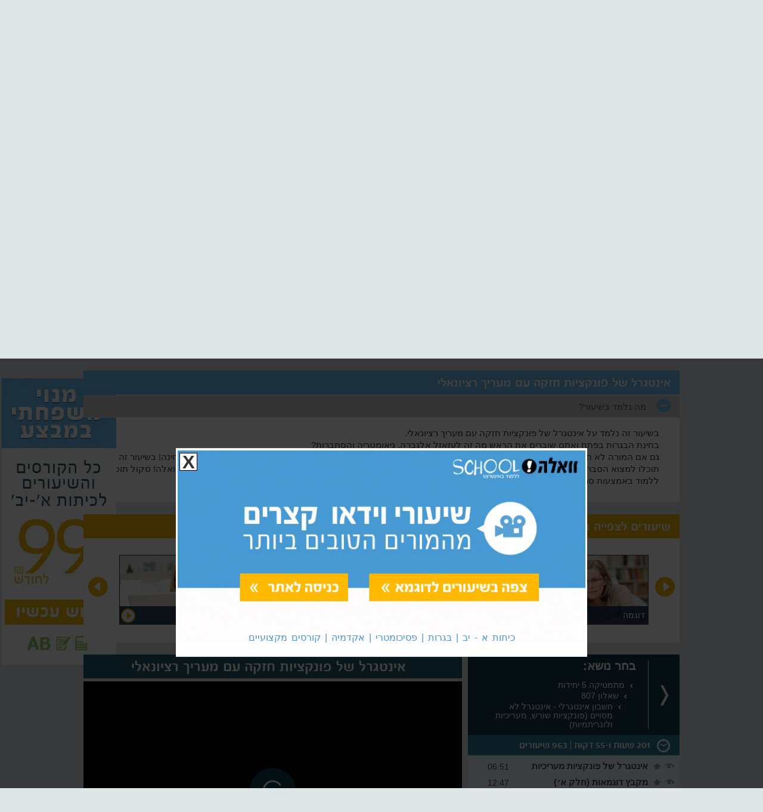

--- FILE ---
content_type: text/html; charset=utf-8
request_url: https://school.walla.co.il/%D7%A7%D7%95%D7%A8%D7%A1%D7%99%D7%9D/%D7%91%D7%92%D7%A8%D7%95%D7%99%D7%95%D7%AA/%D7%9E%D7%AA%D7%9E%D7%98%D7%99%D7%A7%D7%94_5_%D7%99%D7%97%D7%99%D7%93%D7%95%D7%AA/%D7%90%D7%99%D7%A0%D7%98%D7%92%D7%A8%D7%9C_%D7%A9%D7%9C_%D7%A4%D7%95%D7%A0%D7%A7%D7%A6%D7%99%D7%95%D7%AA_%D7%97%D7%96%D7%A7%D7%94_%D7%A2%D7%9D_%D7%9E%D7%A2%D7%A8%D7%99%D7%9A_%D7%A8%D7%A6%D7%99%D7%95%D7%A0%D7%90%D7%9C%D7%99/38363
body_size: 60793
content:

<!DOCTYPE html>
<html lang="he" dir="rtl">
<head>
    <title>אינטגרל של פונקציות חזקה עם מעריך רציונאלי | חשבון אינטגרלי - אינטגרל לא מסויים (פונקציות שורש, מעריכיות ולוגריתמיות) | שאלון 807 | בגרויות, מתמטיקה 5 יחידות</title>
    <meta charset="utf-8" />
    <meta name="viewport" content="width=device-width, initial-scale=1.0">
     
<meta content="אינטגרל של פונקציות חזקה עם מעריך רציונאלי, חשבון אינטגרלי - אינטגרל לא מסויים (פונקציות שורש, מעריכיות ולוגריתמיות), שאלון 807, בגרויות, מתמטיקה 5 יחידות" name="keywords" />    <meta content="לומדים מתמטיקה 5 יחידות לבגרויות? באתר וואלה סקול תמצאו מגוון סרטוני וידאו ברורים באיכות VOD שיאפשרו לכם ללמוד מתמטיקה 5 יחידות, בגרויות, אינטגרל של פונקציות חזקה עם מעריך רציונאלי מהבית ולעבור את המבחן בקלות ובציון גבוה" name="description" />
    <link rel="canonical" href="https://school.walla.co.il/קורסים/בגרויות/מתמטיקה_5_יחידות/אינטגרל_של_פונקציות_חזקה_עם_מעריך_רציונאלי/38363" />
    <meta property="og:title" content="אינטגרל של פונקציות חזקה עם מעריך רציונאלי" />
    <meta property="og:image" content="https://school.walla.co.il/images/videoPreview/mathBagrut5.gif" />
    <meta property="og:image:width" content="635" />
    <meta property="og:image:height" content="370" />
    <meta property="og:url" content="https://school.walla.co.il/קורסים/בגרויות/מתמטיקה_5_יחידות/אינטגרל_של_פונקציות_חזקה_עם_מעריך_רציונאלי/38363" />
    <meta property="og:description" content="לומדים מתמטיקה 5 יחידות לבגרויות? באתר וואלה סקול תמצאו מגוון סרטוני וידאו ברורים באיכות VOD שיאפשרו לכם ללמוד מתמטיקה 5 יחידות, בגרויות, אינטגרל של פונקציות חזקה עם מעריך רציונאלי מהבית ולעבור את המבחן בקלות ובציון גבוה" />
    <meta property="og:site_name" content="וואלה! סקול" />
    <meta property="fb:app_id" content="222043654561" />
    <meta property="og:locale" content="he_IL" />
    <meta property="fb:admins" content="100009233637911" />
 
    <link rel="apple-touch-icon" sizes="57x57" href="/apple-touch-icon-57x57.png">
    <link rel="apple-touch-icon" sizes="60x60" href="/apple-touch-icon-60x60.png">
    <link rel="apple-touch-icon" sizes="72x72" href="/apple-touch-icon-72x72.png">
    <link rel="apple-touch-icon" sizes="76x76" href="/apple-touch-icon-76x76.png">
    <link rel="apple-touch-icon" sizes="114x114" href="/apple-touch-icon-114x114.png">
    <link rel="apple-touch-icon" sizes="120x120" href="/apple-touch-icon-120x120.png">
    <link rel="apple-touch-icon" sizes="144x144" href="/apple-touch-icon-144x144.png">
    <link rel="apple-touch-icon" sizes="152x152" href="/apple-touch-icon-152x152.png">
    <link rel="apple-touch-icon" sizes="180x180" href="/apple-touch-icon-180x180.png">
    <link rel="icon" type="image/png" href="/favicon-32x32.png" sizes="32x32">
    <link rel="icon" type="image/png" href="/android-chrome-192x192.png" sizes="192x192">
    <link rel="icon" type="image/png" href="/favicon-96x96.png" sizes="96x96">
    <link rel="icon" type="image/png" href="/favicon-16x16.png" sizes="16x16">
    <link rel="manifest" href="/manifest.json">
    <link rel="mask-icon" href="/safari-pinned-tab.svg" color="#5bbad5">
    
    <link rel="preload" href="/Content/fonts/SE_MRDB.ttf" as="font" crossorigin>
    <link rel="preload" href="https://ssl.p.jwpcdn.com/player/v/7.10.7/jw-icons.woff" type="font/woff" as="font" crossorigin>
    <meta name="msapplication-TileColor" content="#da532c">
    <meta name="msapplication-TileImage" content="/mstile-144x144.png">
    <meta name="theme-color" content="#ffffff">
    <link href="/Content/Style/Plugins/JQueryUi/Themes/blue-1.10.4/jqueryUi?v=gFPUUp8Va1pJeBTe6J3hqc4nfCqVDbBSHhZEHVZVsN41" rel="stylesheet"/>

    <link href="/Content/css?v=fT_WZSBHcvHu-zB_nH-PjUX0XYAVn57EZ3PSQCxfhuQ1" rel="stylesheet"/>

    
    <link href="/Content/menusCss?v=_kQsNsmc-6Whp9DwuwXQNFtFCyhsgZ5xavoH2LfNqVk1" rel="stylesheet"/>

        
    <link href="/Content/lectureCss?v=seNeaqaM7rHRXdVlZM0Ruiqr9KnJ19MpLDq0p2pdgs01" rel="stylesheet"/>
        

    <!-- Google Tag Manager -->
    <script>
        (function (w, d, s, l, i) {
            w[l] = w[l] || []; w[l].push({
                'gtm.start':
                    new Date().getTime(), event: 'gtm.js'
            }); var f = d.getElementsByTagName(s)[0],
                j = d.createElement(s), dl = l != 'dataLayer' ? '&l=' + l : ''; j.async = true; j.src =
                    'https://www.googletagmanager.com/gtm.js?id=' + i + dl; f.parentNode.insertBefore(j, f);
        })(window, document, 'script', 'dataLayer', 'GTM-NM3F5H3');</script>
    <!-- End Google Tag Manager -->
    <script>
        (function (h, o, t, j, a, r) {
            h.hj = h.hj || function () { (h.hj.q = h.hj.q || []).push(arguments) };
            h._hjSettings = { hjid: 741012, hjsv: 6 };
            a = o.getElementsByTagName('head')[0];
            r = o.createElement('script'); r.async = 1;
            r.src = t + h._hjSettings.hjid + j + h._hjSettings.hjsv;
            a.appendChild(r);
        })(window, document, 'https://static.hotjar.com/c/hotjar-', '.js?sv=');
    </script>
    <!-- Facebook Pixel Code -->
    <script>
        !function (f, b, e, v, n, t, s) {
            if (f.fbq) return; n = f.fbq = function () {
                n.callMethod ?
                    n.callMethod.apply(n, arguments) : n.queue.push(arguments)
            }; if (!f._fbq) f._fbq = n;
            n.push = n; n.loaded = !0; n.version = '2.0'; n.queue = []; t = b.createElement(e); t.async = !0;
            t.src = v; s = b.getElementsByTagName(e)[0]; s.parentNode.insertBefore(t, s)
        }(window,
            document, 'script', 'https://connect.facebook.net/en_US/fbevents.js');
        fbq('init', '301172053399170');
        fbq('set', 'agent', 'tmgoogletagmanager', '301172053399170');
        fbq('track', "PageView");
    </script>
    
</head>
<body>
        <div id="fb-root"></div>
    <script>
        (function (d, s, id) {
            var js, fjs = d.getElementsByTagName(s)[0];
            if (d.getElementById(id)) return;
            js = d.createElement(s); js.id = id;
            js.src = 'https://connect.facebook.net/en_US/sdk.js#xfbml=1&version=v3.0&appId=222043654561&autoLogAppEvents=1';
            fjs.parentNode.insertBefore(js, fjs);
        }(document, 'script', 'facebook-jssdk'));</script>

    <!-- Google Tag Manager (noscript) -->
    <noscript>
        <iframe src="https://www.googletagmanager.com/ns.html?id=GTM-NM3F5H3"
                height="0" width="0" style="display:none;visibility:hidden"></iframe>
    </noscript>
    <!-- End Google Tag Manager (noscript) -->
    <script>
        (function (i, s, o, g, r, a, m) {
            i['GoogleAnalyticsObject'] = r; i[r] = i[r] || function () {
                (i[r].q = i[r].q || []).push(arguments)
            }, i[r].l = 1 * new Date(); a = s.createElement(o),
                m = s.getElementsByTagName(o)[0]; a.async = 1; a.src = g; m.parentNode.insertBefore(a, m)
        })(window, document, 'script', 'https://www.google-analytics.com/analytics.js', 'ga');
        ga('create', 'UA-40872910-1', 'auto');
        ga('send', 'pageview');
    </script>
    

<header>
    <div id="headerTopRibbon">
        <div class="content-wrapper">
            <nav>
                <ul class="horizontal-menu about">
                    <li><div class="img menues home" alt="לעמוד הבית" title="לעמוד הבית"><a href="/"> </a></div></li>
                    <li><div class="img menues questionMark"></div><div id="howToStartLink" class="h-rightt">איך מתחילים</div></li>
                    <li><div class="img menues envelope"></div><div id="contactUsLink" class="contactUsLink h-rightt">צור קשר</div></li>
                        <li>
                            <div class="img menues exclamationMark"></div>
                            <div class="h-rightt"><a href="/Home/CommonErrors">תקלות נפוצות</a></div>
                        </li>
                                    </ul>
                <div class="personalArea fleft">
                    <div class="img menues manIcon"></div>
<a class="loginLink" data-dialog-title="ראשית יש להתחבר או ליצור חשבון" href="/account/login">האיזור האישי</a>                    <div class="img menues downArrow"></div>
                </div>

                <div class="login fleft">
                    <section id="login">
                        <ul class="horizontal-menu">
        <li>
            <div class="img menues pencil"><br /></div>
            <a class="loginLink" data-dialog-title="התחברות" href="/account/login" id="loginLink">התחבר</a> /
            <a class="registerLink" data-dialog-title="הרשמה" href="/account/register" id="registerLink">הרשם</a>
        </li>
</ul>
                    </section>
                </div>
                    <ul class="horizontal-menu social fleft">
                        <li>
                            <div class="facebook_like_header">
                                <div class="fb-like" data-href="https://school.walla.co.il" data-layout="button_count" data-show_faces="false" data-action="like"></div>
                            </div>
                        </li>
                    </ul>
            </nav>
        </div>
    </div>
    <div class="wrapper content-wrapper">
        <div class="secondRow">
            <div class="content-wrapper">
                <div class="WallaSchool">
                    <a href="/" title="וואלה סקול"><img src="/images/logos/וואלה_סקול.webp"
                                                                       width="301" height="43" alt="וואלה סקול" title="וואלה סקול"/></a>
                </div>
                <div class="search">
                    <input type="text" id="txtSearchCourse" value="חפש שיעור או קורס" />
                    <div class="img menues cmdSearch"></div>
                </div>
                <img class="loading hidden" src="/Images/blue/loading.gif" />
            </div>
        </div>
<div id='course-recommends-carousel'>
    <span class="arr-right"></span>
    <div class="">
        <ul>
                <li>
                    <img src="/Images/Course/recommends/20141216-1712199418.jpg" alt="תומר, תלמיד בכיתה יב&#39;"/>
                    <div>
                        <span class="quotes"></span>
                        <p>
                            אתר מעולה! עזר לי ללמוד ולהשלים חומר לבגרויות שנה שעברה. קיבלתי בזכותו 98 בבגרות במתמטיקה.
                            <span class="quotes"></span>
                        </p>
                        <div>
                            תומר, תלמיד בכיתה יב'
                        </div>
                    </div>
                </li>
                <li>
                    <img src="/Images/Course/recommends/20141216-171252481.jpg" alt="דנה, תלמידה בכיתה יב&#39;"/>
                    <div>
                        <span class="quotes"></span>
                        <p>
                            המליצו לי על האתר, אבל בהתחלה הייתי סקפטית, לא האמנתי שזה באמת יעזור לי ללמוד לבגרויות. אני לא מתחרטת. בכמה ימים השלמתי את כל החומר לבגרות וקיבלתי 100 בבגרות במתמטיקה!
                            <span class="quotes"></span>
                        </p>
                        <div>
                            דנה, תלמידה בכיתה יב'
                        </div>
                    </div>
                </li>
                <li>
                    <img src="/Images/Course/recommends/20141216-1712269824.jpg" alt="שיר, תלמידה בכיתה יא&#39;"/>
                    <div>
                        <span class="quotes"></span>
                        <p>
                            לא יודעת איך הייתי עוברת את הבגרות בלי האתר הזה. תכלס' הציל לי את הבגרות. השיעורים מומחשים בצורה פשוטה והמורים ברורים. ממליצה לכולם!
                            <span class="quotes"></span>
                        </p>
                        <div>
                            שיר, תלמידה בכיתה יא'
                        </div>
                    </div>
                </li>
                <li>
                    <img src="/Images/Course/recommends/20141216-1712056823.jpg" alt="רועי, תלמיד בכיתה יא&#39;"/>
                    <div>
                        <span class="quotes"></span>
                        <p>
                            אין לי סבלנות לשבת וללמוד בכיתה וברוב השיעורים אני לא נוכח. השלמתי את כל החומר באתר בכמה שעות וקיבלתי ציון מעולה בבגרויות!
                            <span class="quotes"></span>
                        </p>
                        <div>
                            רועי, תלמיד בכיתה יא'
                        </div>
                    </div>
                </li>
        </ul>
    </div>
    <span class="arr-left"></span>
</div>            <div class="clear-fix"></div>
        <div class="ThirdRow nm-top">
            <div class="content-wrapper">
<nav>
    <ul id="topCategories" class="horizontal-menu">
            <li class="primary">
                <a href="https://school.walla.co.il/קורסים/יסודי">
                    <div></div>
                        <div class="tc-name">כיתות א&#39;-ו&#39;</div>
                </a>
            </li>
            <li class="middle">
                <a href="https://school.walla.co.il/קורסים/חטיבה">
                    <div></div>
                        <div class="tc-name">כיתות ז&#39;-ט&#39;</div>
                </a>
            </li>
            <li class="selected high">
                <a href="https://school.walla.co.il/קורסים/בגרויות">
                    <div></div>
                        <div class="tc-name">כיתות י&#39;-י&quot;ב</div>
                </a>
            </li>
            <li class="psycho">
                <a href="https://school.walla.co.il/קורסים/מבחני_מיון">
                    <div></div>
                        <div class="tc-name">פסיכומטרי מימד אמיר/ם</div>
                </a>
            </li>
            <li class="pro-courses">
                <a href="https://school.walla.co.il/קורסים/קורסים_מקצועיים">
                    <div></div>
                        <div class="tc-name">קורסים אונליין</div>
                </a>
            </li>
    </ul>
</nav>            </div>
        </div>
    </div>
</header>
    <div id="body" class="content-wrapper">
    <div class="baners left-baners">
            <div class="baner">
                <a class="banner-link" target="_blank" href="#">
                    <img src="/images/Baners/מנוי_משפחתי.webp" alt="מנוי משפחתי" title="מנוי משפחתי"
                         width="192" height="480"/>
                </a>
            </div>
    </div>

        <section class="main-content clear-fix">
            






<div class="relatedCourse">
    <div class="courses">
                <div class="course ">
                    <a href=https://school.walla.co.il/קורסים/בגרויות/מתמטיקה_3_יחידות>
                        <img src="/images/icons/courseIcons/math.png" alt="מתמטיקה 3 לבגרות" />
                            <div class="rc-name">מתמטיקה 3 לבגרות</div>
                    </a>
                </div>
                <div class="course ">
                    <a href=https://school.walla.co.il/קורסים/בגרויות/מתמטיקה_4_יחידות>
                        <img src="/images/icons/courseIcons/math.png" alt="מתמטיקה 4 לבגרות" />
                            <div class="rc-name">מתמטיקה 4 לבגרות</div>
                    </a>
                </div>
                <div class="course current">
                    <a href=https://school.walla.co.il/קורסים/בגרויות/מתמטיקה_5_יחידות>
                        <img src="/images/icons/courseIcons/math.png" alt="מתמטיקה 5 לבגרות" />
                            <div class="rc-name">מתמטיקה 5 לבגרות</div>
                    </a>
                </div>
                <div class="course ">
                    <a href=https://school.walla.co.il/קורסים/בגרויות/אנגלית_4_יחידות>
                        <img src="/images/icons/courseIcons/eng.png" alt="אנגלית 4 לבגרות" />
                            <div class="rc-name">אנגלית 4 לבגרות</div>
                    </a>
                </div>
                <div class="course ">
                    <a href=https://school.walla.co.il/קורסים/בגרויות/אנגלית_5_יחידות>
                        <img src="/images/icons/courseIcons/eng.png" alt="אנגלית 5 לבגרות" />
                            <div class="rc-name">אנגלית 5 לבגרות</div>
                    </a>
                </div>
                <div class="course ">
                    <a href=https://school.walla.co.il/קורסים/בגרויות/מתמטיקה_3_יחידות_לימוד_לכיתה_י>
                        <img src="/images/icons/courseIcons/math.png" alt="מתמטיקה 3 כיתה י&#39;" />
                            <div class="rc-name">מתמטיקה 3 כיתה י&#39;</div>
                    </a>
                </div>
                <div class="course ">
                    <a href=https://school.walla.co.il/קורסים/בגרויות/אנגלית_לכיתה_י>
                        <img src="/images/icons/courseIcons/eng.png" alt="אנגלית לכיתה י&#39;" />
                            <div class="rc-name">אנגלית לכיתה י&#39;</div>
                    </a>
                </div>
                <div class="course ">
                    <a href=https://school.walla.co.il/קורסים/בגרויות/מתמטיקה_4_יחידות_לימוד_לכיתה_י>
                        <img src="/images/icons/courseIcons/math.png" alt="מתמטיקה 4 כיתה י&#39;" />
                            <div class="rc-name">מתמטיקה 4 כיתה י&#39;</div>
                    </a>
                </div>
                <div class="course ">
                    <a href=https://school.walla.co.il/קורסים/בגרויות/לשון>
                        <img src="/images/icons/courseIcons/לשון.png" alt="לשון" />
                            <div class="rc-name">לשון</div>
                    </a>
                </div>
    </div>
    <div class="clear-fix"></div>
</div>
    <div id="FAQ" class="courses">
        <h2 class="widgetTitle"><span class="acordion-main-header-title" data-id="521980">אינטגרל של פונקציות חזקה עם מעריך רציונאלי</span></h2>

        <div class="accordion faq-accordion" data-id="521980">
        <h3>
            <a href="#">מה נלמד בשיעור?</a>
        </h3>
        <div><p>בשיעור זה נלמד על אינטגרל של פונקציות חזקה עם מעריך רציונאלי.</br>בחינת הבגרות בפתח ואתם שוברים את הראש מה זה לעזאזל אלגברה, גיאומטריה והסתברות?</br>גם אם המורה לא הסביר את החומר על אינטגרל של פונקציות חזקה עם מעריך רציונאלי כמו שצריך, אנחנו נדאג שתגיעו מוכנים לבחינה! בשיעור זה תוכלו למצוא הסברים נרחבים הכוללים תרגול במגוון נושאים אשר קשורים למתמטיקה 5 לבגרות. אין צורך לשלם למורים פרטיים, בוואלה! סקול תוכלו ללמוד באמצעות סרטוני וידאו את כל החומר מכל מקום ובכל זמן.</p></div>
        </div>
    </div>




    <div class="row-margin"></div>

<div class="freeVideos courses" data-itemid="6" data-item-type="SchoolCourse" data-itemSalePrice="59"
     data-subscriptiontype="3" data-buycourse="True">
    <h2 class="widgetTitle orange">
שיעורים לצפייה בחינם    </h2>
    <div class="freeVideosSlider" data-items="4">
            <div class="slide video" data-video="mathBagrut5/807/8/807_8_10.mp4" data-lectureid="38278" data-title="חשבון דיפרנציאלי - פונקציות מעריכיות - דוגמה">
                <div class="preview" data-preview-image-src="mathBagrut5.gif"><img src="/images/videoPreview/mathBagrut5S.gif" alt="דוגמה" /></div>
                <div class="info">דוגמה</div>
            </div>
            <div class="slide video" data-video="mathBagrut5/806/4/806_4_22.mp4" data-lectureid="37767" data-title="גיאומטריה במישור - מצולעים וחפיפה - ריבוע">
                <div class="preview" data-preview-image-src="mathBagrut5.gif"><img src="/images/videoPreview/mathBagrut5S.gif" alt="ריבוע" /></div>
                <div class="info">ריבוע</div>
            </div>
            <div class="slide video" data-video="mathBagrut5/807/4/807_4_14.mp4" data-lectureid="38175" data-title="גיאומטריה אנליטית - גיאומטריה של האליפסה - דוגמה">
                <div class="preview" data-preview-image-src="mathBagrut5.gif"><img src="/images/videoPreview/mathBagrut5S.gif" alt="דוגמה" /></div>
                <div class="info">דוגמה</div>
            </div>
            <div class="slide video" data-video="mathBagrut5/806/1/806_1_42.mp4" data-lectureid="37705" data-title="הסתברות - דוגמה">
                <div class="preview" data-preview-image-src="mathBagrut5.gif"><img src="/images/videoPreview/mathBagrut5S.gif" alt="דוגמה" /></div>
                <div class="info">דוגמה</div>
            </div>
            <div class="slide video" data-video="mathBagrut5/806/4/806_4_23.mp4" data-lectureid="37768" data-title="גיאומטריה במישור - מצולעים וחפיפה - ריבוע">
                <div class="preview" data-preview-image-src="mathBagrut5.gif"><img src="/images/videoPreview/mathBagrut5S.gif" alt="ריבוע" /></div>
                <div class="info">ריבוע</div>
            </div>
            <div class="slide video" data-video="mathBagrut5/807/18/807_18_61.mp4" data-lectureid="38510" data-title="ישרים ומישורים בוקטורים - מרחק בין שני מישורים מקבילים">
                <div class="preview" data-preview-image-src="mathBagrut5.gif"><img src="/images/videoPreview/mathBagrut5S.gif" alt="מרחק בין שני מישורים מקבילים" /></div>
                <div class="info">מרחק בין שני מישורים מקבילים</div>
            </div>
            <div class="slide video" data-video="mathBagrut5/806/003/806_003_2.mp4" data-lectureid="37621" data-title="טכניקה אלגברית - אי שיוויונות - א״ש ממעלה ראשונה">
                <div class="preview" data-preview-image-src="mathBagrut5.gif"><img src="/images/videoPreview/mathBagrut5S.gif" alt="א״ש ממעלה ראשונה" /></div>
                <div class="info">א״ש ממעלה ראשונה</div>
            </div>
    </div>
    <div class="prev"></div>
    <div class="next"></div>
</div>
<div class="row-margin"></div>



<section class="content-video clear-fix " data-hassubscription="False">
    <div class="lectureVideo " data-course-id="61437">
            <h1 class="title lecture">אינטגרל של פונקציות חזקה עם מעריך רציונאלי</h1>
    <div class="content-video-left fleft">
    <figure>
        <div id="player">
            <div class="loadText">טוען וידאו...</div>
        </div>
    </figure>
            </div>
    </div>
    <nav id="rightMenuContainer">
        <div class="rightMenu">
                <div id="hierarchy" class="hidden" data-showfooter="True" data-totallectures="963 שיעורים" data-totalvideoduration="201 שעות ו-55 דקות"><ul data-rootCourse-id="19"><li><div class="nodeContainer" data-course-id="60626"><div class="star" title="סמן כשיעור מועדף" data-viewed="שיעור מועדף" data-default="סמן כשיעור מועדף"></div><div class="parentNode">שאלון 806</div></div><ul menuid="Menu60626"><li><div class="nodeContainer" data-course-id="60627"><div class="star" title="סמן כשיעור מועדף" data-viewed="שיעור מועדף" data-default="סמן כשיעור מועדף"></div><div class="parentNode">טכניקה אלגברית - מבוא</div></div><ul menuid="Menu60627"><li><div class="nodeContainer" data-course-id="60628"><div class="eye"></div><div class="star" title="סמן כשיעור מועדף" data-viewed="שיעור מועדף" data-default="סמן כשיעור מועדף"></div><a href="https://school.walla.co.il/קורסים/בגרויות/מתמטיקה_5_יחידות/נוסחאות_הכפל_המקוצר\37589" data-course-id="60628" class="parentNode">נוסחאות הכפל המקוצר</a><div class="duration">08:26</div></div></li><li><div class="nodeContainer" data-course-id="60629"><div class="eye"></div><div class="star" title="סמן כשיעור מועדף" data-viewed="שיעור מועדף" data-default="סמן כשיעור מועדף"></div><a href="https://school.walla.co.il/קורסים/בגרויות/מתמטיקה_5_יחידות/פירוק_טרינום\37590" data-course-id="60629" class="parentNode">פירוק טרינום</a><div class="duration">13:54</div></div></li><li><div class="nodeContainer" data-course-id="60630"><div class="eye"></div><div class="star" title="סמן כשיעור מועדף" data-viewed="שיעור מועדף" data-default="סמן כשיעור מועדף"></div><a href="https://school.walla.co.il/קורסים/בגרויות/מתמטיקה_5_יחידות/פירוק_לגורמים\37591" data-course-id="60630" class="parentNode">פירוק לגורמים</a><div class="duration">15:14</div></div></li><li><div class="nodeContainer" data-course-id="60631"><div class="eye"></div><div class="star" title="סמן כשיעור מועדף" data-viewed="שיעור מועדף" data-default="סמן כשיעור מועדף"></div><a href="https://school.walla.co.il/קורסים/בגרויות/מתמטיקה_5_יחידות/דוגמאות\37592" data-course-id="60631" class="parentNode">דוגמאות</a><div class="duration">10:42</div></div></li><li><div class="nodeContainer" data-course-id="60632"><div class="eye"></div><div class="star" title="סמן כשיעור מועדף" data-viewed="שיעור מועדף" data-default="סמן כשיעור מועדף"></div><a href="https://school.walla.co.il/קורסים/בגרויות/מתמטיקה_5_יחידות/הגדרת_החזקה\37593" data-course-id="60632" class="parentNode">הגדרת החזקה</a><div class="duration">14:17</div></div></li><li><div class="nodeContainer" data-course-id="60633"><div class="eye"></div><div class="star" title="סמן כשיעור מועדף" data-viewed="שיעור מועדף" data-default="סמן כשיעור מועדף"></div><a href="https://school.walla.co.il/קורסים/בגרויות/מתמטיקה_5_יחידות/חוקי_החזקות\37594" data-course-id="60633" class="parentNode">חוקי החזקות</a><div class="duration">24:54</div></div></li><li><div class="nodeContainer" data-course-id="60634"><div class="eye"></div><div class="star" title="סמן כשיעור מועדף" data-viewed="שיעור מועדף" data-default="סמן כשיעור מועדף"></div><a href="https://school.walla.co.il/קורסים/בגרויות/מתמטיקה_5_יחידות/חזקות_דוגמאות\37595" data-course-id="60634" class="parentNode">חזקות - דוגמאות</a><div class="duration">08:13</div></div></li><li><div class="nodeContainer" data-course-id="60635"><div class="eye"></div><div class="star" title="סמן כשיעור מועדף" data-viewed="שיעור מועדף" data-default="סמן כשיעור מועדף"></div><a href="https://school.walla.co.il/קורסים/בגרויות/מתמטיקה_5_יחידות/שורש_ריבועי\37596" data-course-id="60635" class="parentNode">שורש ריבועי</a><div class="duration">05:10</div></div></li><li><div class="nodeContainer" data-course-id="60636"><div class="eye"></div><div class="star" title="סמן כשיעור מועדף" data-viewed="שיעור מועדף" data-default="סמן כשיעור מועדף"></div><a href="https://school.walla.co.il/קורסים/בגרויות/מתמטיקה_5_יחידות/שורשים\37597" data-course-id="60636" class="parentNode">שורשים</a><div class="duration">09:43</div></div></li><li><div class="nodeContainer" data-course-id="60637"><div class="eye"></div><div class="star" title="סמן כשיעור מועדף" data-viewed="שיעור מועדף" data-default="סמן כשיעור מועדף"></div><a href="https://school.walla.co.il/קורסים/בגרויות/מתמטיקה_5_יחידות/חוקי_השורשים\37598" data-course-id="60637" class="parentNode">חוקי השורשים</a><div class="duration">03:58</div></div></li><li><div class="nodeContainer" data-course-id="60638"><div class="eye"></div><div class="star" title="סמן כשיעור מועדף" data-viewed="שיעור מועדף" data-default="סמן כשיעור מועדף"></div><a href="https://school.walla.co.il/קורסים/בגרויות/מתמטיקה_5_יחידות/הקשר_בין_החזקה_לשורש\37599" data-course-id="60638" class="parentNode">הקשר בין החזקה לשורש</a><div class="duration">07:04</div></div></li></ul></li><li><div class="nodeContainer" data-course-id="60639"><div class="star" title="סמן כשיעור מועדף" data-viewed="שיעור מועדף" data-default="סמן כשיעור מועדף"></div><div class="parentNode">טכניקה אלגברית - משוואות</div></div><ul menuid="Menu60639"><li><div class="nodeContainer" data-course-id="60640"><div class="eye"></div><div class="star" title="סמן כשיעור מועדף" data-viewed="שיעור מועדף" data-default="סמן כשיעור מועדף"></div><a href="https://school.walla.co.il/קורסים/בגרויות/מתמטיקה_5_יחידות/מבוא_למשוואות\37600" data-course-id="60640" class="parentNode">מבוא למשוואות</a><div class="duration">16:19</div></div></li><li><div class="nodeContainer" data-course-id="60641"><div class="eye"></div><div class="star" title="סמן כשיעור מועדף" data-viewed="שיעור מועדף" data-default="סמן כשיעור מועדף"></div><a href="https://school.walla.co.il/קורסים/בגרויות/מתמטיקה_5_יחידות/חוקי_המשוואות\37601" data-course-id="60641" class="parentNode">חוקי המשוואות</a><div class="duration">10:51</div></div></li><li><div class="nodeContainer" data-course-id="60642"><div class="eye"></div><div class="star" title="סמן כשיעור מועדף" data-viewed="שיעור מועדף" data-default="סמן כשיעור מועדף"></div><a href="https://school.walla.co.il/קורסים/בגרויות/מתמטיקה_5_יחידות/משוואות_ממעלה_ראשונה\37602" data-course-id="60642" class="parentNode">משוואות ממעלה ראשונה</a><div class="duration">19:32</div></div></li><li><div class="nodeContainer" data-course-id="60643"><div class="eye"></div><div class="star" title="סמן כשיעור מועדף" data-viewed="שיעור מועדף" data-default="סמן כשיעור מועדף"></div><a href="https://school.walla.co.il/קורסים/בגרויות/מתמטיקה_5_יחידות/משוואות_ממעלה_ראשונה\37603" data-course-id="60643" class="parentNode">משוואות ממעלה ראשונה</a><div class="duration">10:06</div></div></li><li><div class="nodeContainer" data-course-id="60644"><div class="eye"></div><div class="star" title="סמן כשיעור מועדף" data-viewed="שיעור מועדף" data-default="סמן כשיעור מועדף"></div><a href="https://school.walla.co.il/קורסים/בגרויות/מתמטיקה_5_יחידות/משוואות_ממעלה_שנייה\37604" data-course-id="60644" class="parentNode">משוואות ממעלה שנייה</a><div class="duration">20:23</div></div></li><li><div class="nodeContainer" data-course-id="60645"><div class="eye"></div><div class="star" title="סמן כשיעור מועדף" data-viewed="שיעור מועדף" data-default="סמן כשיעור מועדף"></div><a href="https://school.walla.co.il/קורסים/בגרויות/מתמטיקה_5_יחידות/משוואות_ממעלה_שנייה\37605" data-course-id="60645" class="parentNode">משוואות ממעלה שנייה</a><div class="duration">15:37</div></div></li><li><div class="nodeContainer" data-course-id="60646"><div class="eye"></div><div class="star" title="סמן כשיעור מועדף" data-viewed="שיעור מועדף" data-default="סמן כשיעור מועדף"></div><a href="https://school.walla.co.il/קורסים/בגרויות/מתמטיקה_5_יחידות/משוואות_ממעלה_שנייה\37606" data-course-id="60646" class="parentNode">משוואות ממעלה שנייה</a><div class="duration">17:53</div></div></li><li><div class="nodeContainer" data-course-id="60647"><div class="eye"></div><div class="star" title="סמן כשיעור מועדף" data-viewed="שיעור מועדף" data-default="סמן כשיעור מועדף"></div><a href="https://school.walla.co.il/קורסים/בגרויות/מתמטיקה_5_יחידות/שיטת_ההצבה_לפתרון_משוואות\37607" data-course-id="60647" class="parentNode">שיטת ההצבה לפתרון משוואות</a><div class="duration">13:32</div></div></li><li><div class="nodeContainer" data-course-id="60648"><div class="eye"></div><div class="star" title="סמן כשיעור מועדף" data-viewed="שיעור מועדף" data-default="סמן כשיעור מועדף"></div><a href="https://school.walla.co.il/קורסים/בגרויות/מתמטיקה_5_יחידות/משוואות_עם_נעלם_במכנה\37608" data-course-id="60648" class="parentNode">משוואות עם נעלם במכנה</a><div class="duration">13:10</div></div></li><li><div class="nodeContainer" data-course-id="60649"><div class="eye"></div><div class="star" title="סמן כשיעור מועדף" data-viewed="שיעור מועדף" data-default="סמן כשיעור מועדף"></div><a href="https://school.walla.co.il/קורסים/בגרויות/מתמטיקה_5_יחידות/משוואות_עם_נעלם_במכנה\37609" data-course-id="60649" class="parentNode">משוואות עם נעלם במכנה</a><div class="duration">20:37</div></div></li><li><div class="nodeContainer" data-course-id="60650"><div class="eye"></div><div class="star" title="סמן כשיעור מועדף" data-viewed="שיעור מועדף" data-default="סמן כשיעור מועדף"></div><a href="https://school.walla.co.il/קורסים/בגרויות/מתמטיקה_5_יחידות/מערכת_משוואות_ממעלה_ראשונה\37610" data-course-id="60650" class="parentNode">מערכת משוואות ממעלה ראשונה</a><div class="duration">16:44</div></div></li><li><div class="nodeContainer" data-course-id="60651"><div class="eye"></div><div class="star" title="סמן כשיעור מועדף" data-viewed="שיעור מועדף" data-default="סמן כשיעור מועדף"></div><a href="https://school.walla.co.il/קורסים/בגרויות/מתמטיקה_5_יחידות/מערכת_משוואות_ממעלה_ראשונה\37611" data-course-id="60651" class="parentNode">מערכת משוואות ממעלה ראשונה</a><div class="duration">07:42</div></div></li><li><div class="nodeContainer" data-course-id="60652"><div class="eye"></div><div class="star" title="סמן כשיעור מועדף" data-viewed="שיעור מועדף" data-default="סמן כשיעור מועדף"></div><a href="https://school.walla.co.il/קורסים/בגרויות/מתמטיקה_5_יחידות/מערכת_משוואות_ממעלה_שנייה\37612" data-course-id="60652" class="parentNode">מערכת משוואות ממעלה שנייה</a><div class="duration">08:46</div></div></li><li><div class="nodeContainer" data-course-id="60653"><div class="eye"></div><div class="star" title="סמן כשיעור מועדף" data-viewed="שיעור מועדף" data-default="סמן כשיעור מועדף"></div><a href="https://school.walla.co.il/קורסים/בגרויות/מתמטיקה_5_יחידות/ערך_מוחלט\37613" data-course-id="60653" class="parentNode">ערך מוחלט</a><div class="duration">11:21</div></div></li><li><div class="nodeContainer" data-course-id="60654"><div class="eye"></div><div class="star" title="סמן כשיעור מועדף" data-viewed="שיעור מועדף" data-default="סמן כשיעור מועדף"></div><a href="https://school.walla.co.il/קורסים/בגרויות/מתמטיקה_5_יחידות/משוואות_עם_ערך_מוחלט\37614" data-course-id="60654" class="parentNode">משוואות עם ערך מוחלט</a><div class="duration">16:57</div></div></li><li><div class="nodeContainer" data-course-id="60655"><div class="eye"></div><div class="star" title="סמן כשיעור מועדף" data-viewed="שיעור מועדף" data-default="סמן כשיעור מועדף"></div><a href="https://school.walla.co.il/קורסים/בגרויות/מתמטיקה_5_יחידות/משוואות_דו_ריבועיות\37615" data-course-id="60655" class="parentNode">משוואות דו ריבועיות</a><div class="duration">16:34</div></div></li><li><div class="nodeContainer" data-course-id="60656"><div class="eye"></div><div class="star" title="סמן כשיעור מועדף" data-viewed="שיעור מועדף" data-default="סמן כשיעור מועדף"></div><a href="https://school.walla.co.il/קורסים/בגרויות/מתמטיקה_5_יחידות/משוואות_הנפתרות_עי_הצבה\37616" data-course-id="60656" class="parentNode">משוואות הנפתרות ע״י הצבה</a><div class="duration">08:34</div></div></li><li><div class="nodeContainer" data-course-id="60657"><div class="eye"></div><div class="star" title="סמן כשיעור מועדף" data-viewed="שיעור מועדף" data-default="סמן כשיעור מועדף"></div><a href="https://school.walla.co.il/קורסים/בגרויות/מתמטיקה_5_יחידות/משוואות_כלליות_הנפתרות_עי_הצבה\37617" data-course-id="60657" class="parentNode">משוואות כלליות הנפתרות ע״י הצבה</a><div class="duration">18:23</div></div></li><li><div class="nodeContainer" data-course-id="60658"><div class="eye"></div><div class="star" title="סמן כשיעור מועדף" data-viewed="שיעור מועדף" data-default="סמן כשיעור מועדף"></div><a href="https://school.walla.co.il/קורסים/בגרויות/מתמטיקה_5_יחידות/משוואות_אי_רציונאליות\37618" data-course-id="60658" class="parentNode">משוואות אי רציונאליות</a><div class="duration">13:49</div></div></li><li><div class="nodeContainer" data-course-id="60659"><div class="eye"></div><div class="star" title="סמן כשיעור מועדף" data-viewed="שיעור מועדף" data-default="סמן כשיעור מועדף"></div><a href="https://school.walla.co.il/קורסים/בגרויות/מתמטיקה_5_יחידות/משוואות_אי_רציונאליות\37619" data-course-id="60659" class="parentNode">משוואות אי רציונאליות</a><div class="duration">30:58</div></div></li></ul></li><li><div class="nodeContainer" data-course-id="60660"><div class="star" title="סמן כשיעור מועדף" data-viewed="שיעור מועדף" data-default="סמן כשיעור מועדף"></div><div class="parentNode">טכניקה אלגברית - אי שיוויונות</div></div><ul menuid="Menu60660"><li><div class="nodeContainer" data-course-id="60661"><div class="eye"></div><div class="star" title="סמן כשיעור מועדף" data-viewed="שיעור מועדף" data-default="סמן כשיעור מועדף"></div><a href="https://school.walla.co.il/קורסים/בגרויות/מתמטיקה_5_יחידות/מבוא_לאש_ממעלה_ראשונה\37620" data-course-id="60661" class="parentNode">מבוא לא״ש ממעלה ראשונה</a><div class="duration">18:40</div></div></li><li><div class="nodeContainer" data-course-id="60662"><div class="eye"></div><div class="star" title="סמן כשיעור מועדף" data-viewed="שיעור מועדף" data-default="סמן כשיעור מועדף"></div><a href="https://school.walla.co.il/קורסים/בגרויות/מתמטיקה_5_יחידות/אש_ממעלה_ראשונה\37621" data-course-id="60662" class="parentNode">א״ש ממעלה ראשונה</a><div class="duration">07:04</div></div></li><li><div class="nodeContainer" data-course-id="60663"><div class="eye"></div><div class="star" title="סמן כשיעור מועדף" data-viewed="שיעור מועדף" data-default="סמן כשיעור מועדף"></div><a href="https://school.walla.co.il/קורסים/בגרויות/מתמטיקה_5_יחידות/אש_ממעלה_ראשונה\37622" data-course-id="60663" class="parentNode">א״ש ממעלה ראשונה</a><div class="duration">09:16</div></div></li><li><div class="nodeContainer" data-course-id="60664"><div class="eye"></div><div class="star" title="סמן כשיעור מועדף" data-viewed="שיעור מועדף" data-default="סמן כשיעור מועדף"></div><a href="https://school.walla.co.il/קורסים/בגרויות/מתמטיקה_5_יחידות/מערכת_אש_מסוג_או\37623" data-course-id="60664" class="parentNode">מערכת א״ש מסוג ״או״</a><div class="duration">08:39</div></div></li><li><div class="nodeContainer" data-course-id="60665"><div class="eye"></div><div class="star" title="סמן כשיעור מועדף" data-viewed="שיעור מועדף" data-default="סמן כשיעור מועדף"></div><a href="https://school.walla.co.il/קורסים/בגרויות/מתמטיקה_5_יחידות/דוגמאות_למערכת_אש_מסוג_או\37624" data-course-id="60665" class="parentNode">דוגמאות למערכת א״ש מסוג ״או״</a><div class="duration">09:49</div></div></li><li><div class="nodeContainer" data-course-id="60666"><div class="eye"></div><div class="star" title="סמן כשיעור מועדף" data-viewed="שיעור מועדף" data-default="סמן כשיעור מועדף"></div><a href="https://school.walla.co.il/קורסים/בגרויות/מתמטיקה_5_יחידות/מערכת_אש_מסוג_וגם\37625" data-course-id="60666" class="parentNode">מערכת א״ש מסוג ״וגם״</a><div class="duration">10:41</div></div></li><li><div class="nodeContainer" data-course-id="60667"><div class="eye"></div><div class="star" title="סמן כשיעור מועדף" data-viewed="שיעור מועדף" data-default="סמן כשיעור מועדף"></div><a href="https://school.walla.co.il/קורסים/בגרויות/מתמטיקה_5_יחידות/מערכת_אש_מסוג_וגם\37626" data-course-id="60667" class="parentNode">מערכת א״ש מסוג ״וגם״</a><div class="duration">07:56</div></div></li><li><div class="nodeContainer" data-course-id="60668"><div class="eye"></div><div class="star" title="סמן כשיעור מועדף" data-viewed="שיעור מועדף" data-default="סמן כשיעור מועדף"></div><a href="https://school.walla.co.il/קורסים/בגרויות/מתמטיקה_5_יחידות/דוגמה_מסכמת_אש_ממעלה_ראשונה\37627" data-course-id="60668" class="parentNode">דוגמה מסכמת (א״ש ממעלה ראשונה)</a><div class="duration">14:19</div></div></li><li><div class="nodeContainer" data-course-id="60669"><div class="eye"></div><div class="star" title="סמן כשיעור מועדף" data-viewed="שיעור מועדף" data-default="סמן כשיעור מועדף"></div><a href="https://school.walla.co.il/קורסים/בגרויות/מתמטיקה_5_יחידות/מבוא_לאש_ממעלה_שנייה\37628" data-course-id="60669" class="parentNode">מבוא לא״ש ממעלה שנייה</a><div class="duration">11:34</div></div></li><li><div class="nodeContainer" data-course-id="60670"><div class="eye"></div><div class="star" title="סמן כשיעור מועדף" data-viewed="שיעור מועדף" data-default="סמן כשיעור מועדף"></div><a href="https://school.walla.co.il/קורסים/בגרויות/מתמטיקה_5_יחידות/אש_ממעלה_שנייה\37629" data-course-id="60670" class="parentNode">א״ש ממעלה שנייה</a><div class="duration">13:19</div></div></li><li><div class="nodeContainer" data-course-id="60671"><div class="eye"></div><div class="star" title="סמן כשיעור מועדף" data-viewed="שיעור מועדף" data-default="סמן כשיעור מועדף"></div><a href="https://school.walla.co.il/קורסים/בגרויות/מתמטיקה_5_יחידות/אש_ממעלה_שנייה\37630" data-course-id="60671" class="parentNode">א״ש ממעלה שנייה</a><div class="duration">14:57</div></div></li><li><div class="nodeContainer" data-course-id="60672"><div class="eye"></div><div class="star" title="סמן כשיעור מועדף" data-viewed="שיעור מועדף" data-default="סמן כשיעור מועדף"></div><a href="https://school.walla.co.il/קורסים/בגרויות/מתמטיקה_5_יחידות/מערכת_אש_מסוג_או\37631" data-course-id="60672" class="parentNode">מערכת א״ש מסוג ״או״</a><div class="duration">12:52</div></div></li><li><div class="nodeContainer" data-course-id="60673"><div class="eye"></div><div class="star" title="סמן כשיעור מועדף" data-viewed="שיעור מועדף" data-default="סמן כשיעור מועדף"></div><a href="https://school.walla.co.il/קורסים/בגרויות/מתמטיקה_5_יחידות/מערכת_אש_מסוג_וגם\37632" data-course-id="60673" class="parentNode">מערכת א״ש מסוג ״וגם״</a><div class="duration">10:31</div></div></li><li><div class="nodeContainer" data-course-id="60674"><div class="eye"></div><div class="star" title="סמן כשיעור מועדף" data-viewed="שיעור מועדף" data-default="סמן כשיעור מועדף"></div><a href="https://school.walla.co.il/קורסים/בגרויות/מתמטיקה_5_יחידות/דוגמה_מסכמת_אש_ממעלה_שנייה\37633" data-course-id="60674" class="parentNode">דוגמה מסכמת (א״ש ממעלה שנייה)</a><div class="duration">21:31</div></div></li><li><div class="nodeContainer" data-course-id="60675"><div class="eye"></div><div class="star" title="סמן כשיעור מועדף" data-viewed="שיעור מועדף" data-default="סמן כשיעור מועדף"></div><a href="https://school.walla.co.il/קורסים/בגרויות/מתמטיקה_5_יחידות/מבוא_לאש_בצורת_שבר\37634" data-course-id="60675" class="parentNode">מבוא לא״ש בצורת שבר</a><div class="duration">13:21</div></div></li><li><div class="nodeContainer" data-course-id="60676"><div class="eye"></div><div class="star" title="סמן כשיעור מועדף" data-viewed="שיעור מועדף" data-default="סמן כשיעור מועדף"></div><a href="https://school.walla.co.il/קורסים/בגרויות/מתמטיקה_5_יחידות/אש_בצורת_שבר\37635" data-course-id="60676" class="parentNode">א״ש בצורת שבר</a><div class="duration">17:42</div></div></li><li><div class="nodeContainer" data-course-id="60677"><div class="eye"></div><div class="star" title="סמן כשיעור מועדף" data-viewed="שיעור מועדף" data-default="סמן כשיעור מועדף"></div><a href="https://school.walla.co.il/קורסים/בגרויות/מתמטיקה_5_יחידות/מערכת_אש_בצורת_שבר\37636" data-course-id="60677" class="parentNode">מערכת א״ש בצורת שבר</a><div class="duration">06:49</div></div></li><li><div class="nodeContainer" data-course-id="60678"><div class="eye"></div><div class="star" title="סמן כשיעור מועדף" data-viewed="שיעור מועדף" data-default="סמן כשיעור מועדף"></div><a href="https://school.walla.co.il/קורסים/בגרויות/מתמטיקה_5_יחידות/אש_עם_נעלם_במכנה_מסדר_גבוה\37637" data-course-id="60678" class="parentNode">א״ש עם נעלם במכנה מסדר גבוה</a><div class="duration">13:41</div></div></li><li><div class="nodeContainer" data-course-id="60679"><div class="eye"></div><div class="star" title="סמן כשיעור מועדף" data-viewed="שיעור מועדף" data-default="סמן כשיעור מועדף"></div><a href="https://school.walla.co.il/קורסים/בגרויות/מתמטיקה_5_יחידות/מערכת_אש_עם_נעלם_במכנה_מסדר_גבוה\37638" data-course-id="60679" class="parentNode">מערכת א״ש עם נעלם במכנה מסדר גבוה</a><div class="duration">09:48</div></div></li><li><div class="nodeContainer" data-course-id="60680"><div class="eye"></div><div class="star" title="סמן כשיעור מועדף" data-viewed="שיעור מועדף" data-default="סמן כשיעור מועדף"></div><a href="https://school.walla.co.il/קורסים/בגרויות/מתמטיקה_5_יחידות/אש_ממעלה_גבוהה\37639" data-course-id="60680" class="parentNode">א״ש ממעלה גבוהה</a><div class="duration">09:46</div></div></li><li><div class="nodeContainer" data-course-id="60681"><div class="eye"></div><div class="star" title="סמן כשיעור מועדף" data-viewed="שיעור מועדף" data-default="סמן כשיעור מועדף"></div><a href="https://school.walla.co.il/קורסים/בגרויות/מתמטיקה_5_יחידות/מבוא_לאש_עם_ערך_מוחלט\37640" data-course-id="60681" class="parentNode">מבוא לא״ש עם ערך מוחלט</a><div class="duration">16:56</div></div></li><li><div class="nodeContainer" data-course-id="60682"><div class="eye"></div><div class="star" title="סמן כשיעור מועדף" data-viewed="שיעור מועדף" data-default="סמן כשיעור מועדף"></div><a href="https://school.walla.co.il/קורסים/בגרויות/מתמטיקה_5_יחידות/אש_עם_ערך_מוחלט\37641" data-course-id="60682" class="parentNode">א״ש עם ערך מוחלט</a><div class="duration">20:28</div></div></li><li><div class="nodeContainer" data-course-id="60683"><div class="eye"></div><div class="star" title="סמן כשיעור מועדף" data-viewed="שיעור מועדף" data-default="סמן כשיעור מועדף"></div><a href="https://school.walla.co.il/קורסים/בגרויות/מתמטיקה_5_יחידות/מערכות_של_אש_עם_ערך_מוחלט\37642" data-course-id="60683" class="parentNode">מערכות של א״ש עם ערך מוחלט</a><div class="duration">20:15</div></div></li></ul></li><li><div class="nodeContainer" data-course-id="60684"><div class="star" title="סמן כשיעור מועדף" data-viewed="שיעור מועדף" data-default="סמן כשיעור מועדף"></div><div class="parentNode">טכניקה אלגברית - פונקציות ממעלה ראשונה ושנייה</div></div><ul menuid="Menu60684"><li><div class="nodeContainer" data-course-id="60685"><div class="eye"></div><div class="star" title="סמן כשיעור מועדף" data-viewed="שיעור מועדף" data-default="סמן כשיעור מועדף"></div><a href="https://school.walla.co.il/קורסים/בגרויות/מתמטיקה_5_יחידות/הגדרת_הפונקציה\37643" data-course-id="60685" class="parentNode">הגדרת הפונקציה</a><div class="duration">20:40</div></div></li><li><div class="nodeContainer" data-course-id="60686"><div class="eye"></div><div class="star" title="סמן כשיעור מועדף" data-viewed="שיעור מועדף" data-default="סמן כשיעור מועדף"></div><a href="https://school.walla.co.il/קורסים/בגרויות/מתמטיקה_5_יחידות/מערכת_צירים\37644" data-course-id="60686" class="parentNode">מערכת צירים</a><div class="duration">16:43</div></div></li><li><div class="nodeContainer" data-course-id="60687"><div class="eye"></div><div class="star" title="סמן כשיעור מועדף" data-viewed="שיעור מועדף" data-default="סמן כשיעור מועדף"></div><a href="https://school.walla.co.il/קורסים/בגרויות/מתמטיקה_5_יחידות/פונקציה_קבועה\37645" data-course-id="60687" class="parentNode">פונקציה קבועה</a><div class="duration">04:37</div></div></li><li><div class="nodeContainer" data-course-id="60688"><div class="eye"></div><div class="star" title="סמן כשיעור מועדף" data-viewed="שיעור מועדף" data-default="סמן כשיעור מועדף"></div><a href="https://school.walla.co.il/קורסים/בגרויות/מתמטיקה_5_יחידות/פונקציה_לינארית_מעלה_ראשונה\37646" data-course-id="60688" class="parentNode">פונקציה לינארית (מעלה ראשונה)</a><div class="duration">13:44</div></div></li><li><div class="nodeContainer" data-course-id="60689"><div class="eye"></div><div class="star" title="סמן כשיעור מועדף" data-viewed="שיעור מועדף" data-default="סמן כשיעור מועדף"></div><a href="https://school.walla.co.il/קורסים/בגרויות/מתמטיקה_5_יחידות/חיתוך_פונקציות_לינאריות\37647" data-course-id="60689" class="parentNode">חיתוך פונקציות לינאריות</a><div class="duration">11:17</div></div></li><li><div class="nodeContainer" data-course-id="60690"><div class="eye"></div><div class="star" title="סמן כשיעור מועדף" data-viewed="שיעור מועדף" data-default="סמן כשיעור מועדף"></div><a href="https://school.walla.co.il/קורסים/בגרויות/מתמטיקה_5_יחידות/פונקציה_ממעלה_שנייה_פרבולה\37648" data-course-id="60690" class="parentNode">פונקציה ממעלה שנייה (פרבולה)</a><div class="duration">15:14</div></div></li><li><div class="nodeContainer" data-course-id="60691"><div class="eye"></div><div class="star" title="סמן כשיעור מועדף" data-viewed="שיעור מועדף" data-default="סמן כשיעור מועדף"></div><a href="https://school.walla.co.il/קורסים/בגרויות/מתמטיקה_5_יחידות/חיתוך_פרבולות\37649" data-course-id="60691" class="parentNode">חיתוך פרבולות</a><div class="duration">13:25</div></div></li></ul></li><li><div class="nodeContainer" data-course-id="60692"><div class="star" title="סמן כשיעור מועדף" data-viewed="שיעור מועדף" data-default="סמן כשיעור מועדף"></div><div class="parentNode">גיאומטריה אנליטית - ישרים</div></div><ul menuid="Menu60692"><li><div class="nodeContainer" data-course-id="60693"><div class="eye"></div><div class="star" title="סמן כשיעור מועדף" data-viewed="שיעור מועדף" data-default="סמן כשיעור מועדף"></div><a href="https://school.walla.co.il/קורסים/בגרויות/מתמטיקה_5_יחידות/מבוא_לגיאומטריה_אנליטית\37650" data-course-id="60693" class="parentNode">מבוא לגיאומטריה אנליטית</a><div class="duration">28:41</div></div></li><li><div class="nodeContainer" data-course-id="60694"><div class="eye"></div><div class="star" title="סמן כשיעור מועדף" data-viewed="שיעור מועדף" data-default="סמן כשיעור מועדף"></div><a href="https://school.walla.co.il/קורסים/בגרויות/מתמטיקה_5_יחידות/ישרים_בגיאומטריה\37651" data-course-id="60694" class="parentNode">ישרים בגיאומטריה</a><div class="duration">07:15</div></div></li><li><div class="nodeContainer" data-course-id="60695"><div class="eye"></div><div class="star" title="סמן כשיעור מועדף" data-viewed="שיעור מועדף" data-default="סמן כשיעור מועדף"></div><a href="https://school.walla.co.il/קורסים/בגרויות/מתמטיקה_5_יחידות/המצב_ההדדי_בין_ישרים\37652" data-course-id="60695" class="parentNode">המצב ההדדי בין ישרים</a><div class="duration">12:05</div></div></li><li><div class="nodeContainer" data-course-id="60696"><div class="eye"></div><div class="star" title="סמן כשיעור מועדף" data-viewed="שיעור מועדף" data-default="סמן כשיעור מועדף"></div><a href="https://school.walla.co.il/קורסים/בגרויות/מתמטיקה_5_יחידות/דוגמה\37653" data-course-id="60696" class="parentNode">דוגמה</a><div class="duration">10:18</div></div></li><li><div class="nodeContainer" data-course-id="60697"><div class="eye"></div><div class="star" title="סמן כשיעור מועדף" data-viewed="שיעור מועדף" data-default="סמן כשיעור מועדף"></div><a href="https://school.walla.co.il/קורסים/בגרויות/מתמטיקה_5_יחידות/שיפוע_הישר\37654" data-course-id="60697" class="parentNode">שיפוע הישר</a><div class="duration">08:18</div></div></li><li><div class="nodeContainer" data-course-id="60698"><div class="eye"></div><div class="star" title="סמן כשיעור מועדף" data-viewed="שיעור מועדף" data-default="סמן כשיעור מועדף"></div><a href="https://school.walla.co.il/קורסים/בגרויות/מתמטיקה_5_יחידות/דוגמה_מסכמת\37655" data-course-id="60698" class="parentNode">דוגמה מסכמת</a><div class="duration">11:01</div></div></li><li><div class="nodeContainer" data-course-id="60699"><div class="eye"></div><div class="star" title="סמן כשיעור מועדף" data-viewed="שיעור מועדף" data-default="סמן כשיעור מועדף"></div><a href="https://school.walla.co.il/קורסים/בגרויות/מתמטיקה_5_יחידות/דוגמה_מסכמת\37656" data-course-id="60699" class="parentNode">דוגמה מסכמת</a><div class="duration">06:42</div></div></li><li><div class="nodeContainer" data-course-id="60700"><div class="eye"></div><div class="star" title="סמן כשיעור מועדף" data-viewed="שיעור מועדף" data-default="סמן כשיעור מועדף"></div><a href="https://school.walla.co.il/קורסים/בגרויות/מתמטיקה_5_יחידות/אמצע_קטע\37657" data-course-id="60700" class="parentNode">אמצע קטע</a><div class="duration">08:50</div></div></li><li><div class="nodeContainer" data-course-id="60701"><div class="eye"></div><div class="star" title="סמן כשיעור מועדף" data-viewed="שיעור מועדף" data-default="סמן כשיעור מועדף"></div><a href="https://school.walla.co.il/קורסים/בגרויות/מתמטיקה_5_יחידות/משפט_פיתגורס\37658" data-course-id="60701" class="parentNode">משפט פיתגורס</a><div class="duration">07:24</div></div></li><li><div class="nodeContainer" data-course-id="60702"><div class="eye"></div><div class="star" title="סמן כשיעור מועדף" data-viewed="שיעור מועדף" data-default="סמן כשיעור מועדף"></div><a href="https://school.walla.co.il/קורסים/בגרויות/מתמטיקה_5_יחידות/אורך_קטע\37659" data-course-id="60702" class="parentNode">אורך קטע</a><div class="duration">11:54</div></div></li><li><div class="nodeContainer" data-course-id="60703"><div class="eye"></div><div class="star" title="סמן כשיעור מועדף" data-viewed="שיעור מועדף" data-default="סמן כשיעור מועדף"></div><a href="https://school.walla.co.il/קורסים/בגרויות/מתמטיקה_5_יחידות/משוואת_ישר_בעזרת_שתי_נקודות\37660" data-course-id="60703" class="parentNode">משוואת ישר בעזרת שתי נקודות</a><div class="duration">08:57</div></div></li><li><div class="nodeContainer" data-course-id="60704"><div class="eye"></div><div class="star" title="סמן כשיעור מועדף" data-viewed="שיעור מועדף" data-default="סמן כשיעור מועדף"></div><a href="https://school.walla.co.il/קורסים/בגרויות/מתמטיקה_5_יחידות/דוגמה_מסכמת\37661" data-course-id="60704" class="parentNode">דוגמה מסכמת</a><div class="duration">14:17</div></div></li><li><div class="nodeContainer" data-course-id="60705"><div class="eye"></div><div class="star" title="סמן כשיעור מועדף" data-viewed="שיעור מועדף" data-default="סמן כשיעור מועדף"></div><a href="https://school.walla.co.il/קורסים/בגרויות/מתמטיקה_5_יחידות/דוגמה_מסכמת\37662" data-course-id="60705" class="parentNode">דוגמה מסכמת</a><div class="duration">11:07</div></div></li><li><div class="nodeContainer" data-course-id="60706"><div class="eye"></div><div class="star" title="סמן כשיעור מועדף" data-viewed="שיעור מועדף" data-default="סמן כשיעור מועדף"></div><a href="https://school.walla.co.il/קורסים/בגרויות/מתמטיקה_5_יחידות/דוגמה_מסכמת\37663" data-course-id="60706" class="parentNode">דוגמה מסכמת</a><div class="duration">20:06</div></div></li></ul></li><li><div class="nodeContainer" data-course-id="60707"><div class="star" title="סמן כשיעור מועדף" data-viewed="שיעור מועדף" data-default="סמן כשיעור מועדף"></div><div class="parentNode">הסתברות</div></div><ul menuid="Menu60707"><li><div class="nodeContainer" data-course-id="60708"><div class="eye"></div><div class="star" title="סמן כשיעור מועדף" data-viewed="שיעור מועדף" data-default="סמן כשיעור מועדף"></div><a href="https://school.walla.co.il/קורסים/בגרויות/מתמטיקה_5_יחידות/מבוא_להסתברות_והגדרות\37664" data-course-id="60708" class="parentNode">מבוא להסתברות והגדרות</a><div class="duration">15:27</div></div></li><li><div class="nodeContainer" data-course-id="60709"><div class="eye"></div><div class="star" title="סמן כשיעור מועדף" data-viewed="שיעור מועדף" data-default="סמן כשיעור מועדף"></div><a href="https://school.walla.co.il/קורסים/בגרויות/מתמטיקה_5_יחידות/חישוב_הסתברות\37665" data-course-id="60709" class="parentNode">חישוב הסתברות</a><div class="duration">13:21</div></div></li><li><div class="nodeContainer" data-course-id="60710"><div class="eye"></div><div class="star" title="סמן כשיעור מועדף" data-viewed="שיעור מועדף" data-default="סמן כשיעור מועדף"></div><a href="https://school.walla.co.il/קורסים/בגרויות/מתמטיקה_5_יחידות/מאורע_משלים\37666" data-course-id="60710" class="parentNode">מאורע משלים</a><div class="duration">12:47</div></div></li><li><div class="nodeContainer" data-course-id="60711"><div class="eye"></div><div class="star" title="סמן כשיעור מועדף" data-viewed="שיעור מועדף" data-default="סמן כשיעור מועדף"></div><a href="https://school.walla.co.il/קורסים/בגרויות/מתמטיקה_5_יחידות/דיאגרמת_וון\37667" data-course-id="60711" class="parentNode">דיאגרמת וון</a><div class="duration">25:46</div></div></li><li><div class="nodeContainer" data-course-id="60712"><div class="eye"></div><div class="star" title="סמן כשיעור מועדף" data-viewed="שיעור מועדף" data-default="סמן כשיעור מועדף"></div><a href="https://school.walla.co.il/קורסים/בגרויות/מתמטיקה_5_יחידות/ניסוי_מקרי_עם_שני_נסיונות_ומעלה\37668" data-course-id="60712" class="parentNode">ניסוי מקרי עם שני נסיונות ומעלה</a><div class="duration">08:56</div></div></li><li><div class="nodeContainer" data-course-id="60713"><div class="eye"></div><div class="star" title="סמן כשיעור מועדף" data-viewed="שיעור מועדף" data-default="סמן כשיעור מועדף"></div><a href="https://school.walla.co.il/קורסים/בגרויות/מתמטיקה_5_יחידות/חישוב_מרחב_המדגם\37669" data-course-id="60713" class="parentNode">חישוב מרחב המדגם</a><div class="duration">15:05</div></div></li><li><div class="nodeContainer" data-course-id="60714"><div class="eye"></div><div class="star" title="סמן כשיעור מועדף" data-viewed="שיעור מועדף" data-default="סמן כשיעור מועדף"></div><a href="https://school.walla.co.il/קורסים/בגרויות/מתמטיקה_5_יחידות/דוגמה\37670" data-course-id="60714" class="parentNode">דוגמה</a><div class="duration">13:14</div></div></li><li><div class="nodeContainer" data-course-id="60715"><div class="eye"></div><div class="star" title="סמן כשיעור מועדף" data-viewed="שיעור מועדף" data-default="סמן כשיעור מועדף"></div><a href="https://school.walla.co.il/קורסים/בגרויות/מתמטיקה_5_יחידות/דוגמה\37671" data-course-id="60715" class="parentNode">דוגמה</a><div class="duration">07:43</div></div></li><li><div class="nodeContainer" data-course-id="60716"><div class="eye"></div><div class="star" title="סמן כשיעור מועדף" data-viewed="שיעור מועדף" data-default="סמן כשיעור מועדף"></div><a href="https://school.walla.co.il/קורסים/בגרויות/מתמטיקה_5_יחידות/הסתברויות_שאינן_שוות\37672" data-course-id="60716" class="parentNode">הסתברויות שאינן שוות</a><div class="duration">04:52</div></div></li><li><div class="nodeContainer" data-course-id="60717"><div class="eye"></div><div class="star" title="סמן כשיעור מועדף" data-viewed="שיעור מועדף" data-default="סמן כשיעור מועדף"></div><a href="https://school.walla.co.il/קורסים/בגרויות/מתמטיקה_5_יחידות/הסתברויות_שאינן_שוות\37673" data-course-id="60717" class="parentNode">הסתברויות שאינן שוות</a><div class="duration">06:54</div></div></li><li><div class="nodeContainer" data-course-id="60718"><div class="eye"></div><div class="star" title="סמן כשיעור מועדף" data-viewed="שיעור מועדף" data-default="סמן כשיעור מועדף"></div><a href="https://school.walla.co.il/קורסים/בגרויות/מתמטיקה_5_יחידות/מאורעות_בלתי_תלויים_מבוא\37674" data-course-id="60718" class="parentNode">מאורעות בלתי תלויים (מבוא)</a><div class="duration">07:05</div></div></li><li><div class="nodeContainer" data-course-id="60719"><div class="eye"></div><div class="star" title="סמן כשיעור מועדף" data-viewed="שיעור מועדף" data-default="סמן כשיעור מועדף"></div><a href="https://school.walla.co.il/קורסים/בגרויות/מתמטיקה_5_יחידות/מאורעות_בלתי_תלווים\37675" data-course-id="60719" class="parentNode">מאורעות בלתי תלווים</a><div class="duration">07:51</div></div></li><li><div class="nodeContainer" data-course-id="60720"><div class="eye"></div><div class="star" title="סמן כשיעור מועדף" data-viewed="שיעור מועדף" data-default="סמן כשיעור מועדף"></div><a href="https://school.walla.co.il/קורסים/בגרויות/מתמטיקה_5_יחידות/מאורעות_זרים\37676" data-course-id="60720" class="parentNode">מאורעות זרים</a><div class="duration">11:15</div></div></li><li><div class="nodeContainer" data-course-id="60721"><div class="eye"></div><div class="star" title="סמן כשיעור מועדף" data-viewed="שיעור מועדף" data-default="סמן כשיעור מועדף"></div><a href="https://school.walla.co.il/קורסים/בגרויות/מתמטיקה_5_יחידות/דוגמה\37677" data-course-id="60721" class="parentNode">דוגמה</a><div class="duration">18:45</div></div></li><li><div class="nodeContainer" data-course-id="60722"><div class="eye"></div><div class="star" title="סמן כשיעור מועדף" data-viewed="שיעור מועדף" data-default="סמן כשיעור מועדף"></div><a href="https://school.walla.co.il/קורסים/בגרויות/מתמטיקה_5_יחידות/דוגמה\37678" data-course-id="60722" class="parentNode">דוגמה</a><div class="duration">07:38</div></div></li><li><div class="nodeContainer" data-course-id="60723"><div class="eye"></div><div class="star" title="סמן כשיעור מועדף" data-viewed="שיעור מועדף" data-default="סמן כשיעור מועדף"></div><a href="https://school.walla.co.il/קורסים/בגרויות/מתמטיקה_5_יחידות/דוגמה\37679" data-course-id="60723" class="parentNode">דוגמה</a><div class="duration">06:42</div></div></li><li><div class="nodeContainer" data-course-id="60724"><div class="eye"></div><div class="star" title="סמן כשיעור מועדף" data-viewed="שיעור מועדף" data-default="סמן כשיעור מועדף"></div><a href="https://school.walla.co.il/קורסים/בגרויות/מתמטיקה_5_יחידות/מאורעות_תלויים_מבוא_ומבוא_להסתברות_מותנה\37680" data-course-id="60724" class="parentNode">מאורעות תלויים (מבוא) ומבוא להסתברות מותנה</a><div class="duration">08:46</div></div></li><li><div class="nodeContainer" data-course-id="60725"><div class="eye"></div><div class="star" title="סמן כשיעור מועדף" data-viewed="שיעור מועדף" data-default="סמן כשיעור מועדף"></div><a href="https://school.walla.co.il/קורסים/בגרויות/מתמטיקה_5_יחידות/מאורעות_תלויים\37681" data-course-id="60725" class="parentNode">מאורעות תלויים</a><div class="duration">13:05</div></div></li><li><div class="nodeContainer" data-course-id="60726"><div class="eye"></div><div class="star" title="סמן כשיעור מועדף" data-viewed="שיעור מועדף" data-default="סמן כשיעור מועדף"></div><a href="https://school.walla.co.il/קורסים/בגרויות/מתמטיקה_5_יחידות/דוגמה\37682" data-course-id="60726" class="parentNode">דוגמה</a><div class="duration">09:04</div></div></li><li><div class="nodeContainer" data-course-id="60727"><div class="eye"></div><div class="star" title="סמן כשיעור מועדף" data-viewed="שיעור מועדף" data-default="סמן כשיעור מועדף"></div><a href="https://school.walla.co.il/קורסים/בגרויות/מתמטיקה_5_יחידות/דוגמה\37683" data-course-id="60727" class="parentNode">דוגמה</a><div class="duration">10:22</div></div></li><li><div class="nodeContainer" data-course-id="60728"><div class="eye"></div><div class="star" title="סמן כשיעור מועדף" data-viewed="שיעור מועדף" data-default="סמן כשיעור מועדף"></div><a href="https://school.walla.co.il/קורסים/בגרויות/מתמטיקה_5_יחידות/דיאגרמת_עץ\37684" data-course-id="60728" class="parentNode">דיאגרמת עץ</a><div class="duration">30:22</div></div></li><li><div class="nodeContainer" data-course-id="60729"><div class="eye"></div><div class="star" title="סמן כשיעור מועדף" data-viewed="שיעור מועדף" data-default="סמן כשיעור מועדף"></div><a href="https://school.walla.co.il/קורסים/בגרויות/מתמטיקה_5_יחידות/דוגמה\37685" data-course-id="60729" class="parentNode">דוגמה</a><div class="duration">09:42</div></div></li><li><div class="nodeContainer" data-course-id="60730"><div class="eye"></div><div class="star" title="סמן כשיעור מועדף" data-viewed="שיעור מועדף" data-default="סמן כשיעור מועדף"></div><a href="https://school.walla.co.il/קורסים/בגרויות/מתמטיקה_5_יחידות/דוגמה\37686" data-course-id="60730" class="parentNode">דוגמה</a><div class="duration">14:13</div></div></li><li><div class="nodeContainer" data-course-id="60731"><div class="eye"></div><div class="star" title="סמן כשיעור מועדף" data-viewed="שיעור מועדף" data-default="סמן כשיעור מועדף"></div><a href="https://school.walla.co.il/קורסים/בגרויות/מתמטיקה_5_יחידות/דוגמה\37687" data-course-id="60731" class="parentNode">דוגמה</a><div class="duration">15:30</div></div></li><li><div class="nodeContainer" data-course-id="60732"><div class="eye"></div><div class="star" title="סמן כשיעור מועדף" data-viewed="שיעור מועדף" data-default="סמן כשיעור מועדף"></div><a href="https://school.walla.co.il/קורסים/בגרויות/מתמטיקה_5_יחידות/מציאת_ההסתברות_p\37688" data-course-id="60732" class="parentNode">מציאת ההסתברות p</a><div class="duration">19:18</div></div></li><li><div class="nodeContainer" data-course-id="60733"><div class="eye"></div><div class="star" title="סמן כשיעור מועדף" data-viewed="שיעור מועדף" data-default="סמן כשיעור מועדף"></div><a href="https://school.walla.co.il/קורסים/בגרויות/מתמטיקה_5_יחידות/דוגמה\37689" data-course-id="60733" class="parentNode">דוגמה</a><div class="duration">08:48</div></div></li><li><div class="nodeContainer" data-course-id="60734"><div class="eye"></div><div class="star" title="סמן כשיעור מועדף" data-viewed="שיעור מועדף" data-default="סמן כשיעור מועדף"></div><a href="https://school.walla.co.il/קורסים/בגרויות/מתמטיקה_5_יחידות/מציאת_המספר_x\37690" data-course-id="60734" class="parentNode">מציאת המספר x</a><div class="duration">09:38</div></div></li><li><div class="nodeContainer" data-course-id="60735"><div class="eye"></div><div class="star" title="סמן כשיעור מועדף" data-viewed="שיעור מועדף" data-default="סמן כשיעור מועדף"></div><a href="https://school.walla.co.il/קורסים/בגרויות/מתמטיקה_5_יחידות/דוגמה\37691" data-course-id="60735" class="parentNode">דוגמה</a><div class="duration">07:40</div></div></li><li><div class="nodeContainer" data-course-id="60736"><div class="eye"></div><div class="star" title="סמן כשיעור מועדף" data-viewed="שיעור מועדף" data-default="סמן כשיעור מועדף"></div><a href="https://school.walla.co.il/קורסים/בגרויות/מתמטיקה_5_יחידות/מבוא_להתפלגות_בינומית\37692" data-course-id="60736" class="parentNode">מבוא להתפלגות בינומית</a><div class="duration">12:29</div></div></li><li><div class="nodeContainer" data-course-id="60737"><div class="eye"></div><div class="star" title="סמן כשיעור מועדף" data-viewed="שיעור מועדף" data-default="סמן כשיעור מועדף"></div><a href="https://school.walla.co.il/קורסים/בגרויות/מתמטיקה_5_יחידות/המקדם_הבינומי\37693" data-course-id="60737" class="parentNode">המקדם הבינומי</a><div class="duration">17:05</div></div></li><li><div class="nodeContainer" data-course-id="60738"><div class="eye"></div><div class="star" title="סמן כשיעור מועדף" data-viewed="שיעור מועדף" data-default="סמן כשיעור מועדף"></div><a href="https://school.walla.co.il/קורסים/בגרויות/מתמטיקה_5_יחידות/נוסחת_ברנולי\37694" data-course-id="60738" class="parentNode">נוסחת ברנולי</a><div class="duration">19:38</div></div></li><li><div class="nodeContainer" data-course-id="60739"><div class="eye"></div><div class="star" title="סמן כשיעור מועדף" data-viewed="שיעור מועדף" data-default="סמן כשיעור מועדף"></div><a href="https://school.walla.co.il/קורסים/בגרויות/מתמטיקה_5_יחידות/דוגמה\37695" data-course-id="60739" class="parentNode">דוגמה</a><div class="duration">19:49</div></div></li><li><div class="nodeContainer" data-course-id="60740"><div class="eye"></div><div class="star" title="סמן כשיעור מועדף" data-viewed="שיעור מועדף" data-default="סמן כשיעור מועדף"></div><a href="https://school.walla.co.il/קורסים/בגרויות/מתמטיקה_5_יחידות/דוגמה\37696" data-course-id="60740" class="parentNode">דוגמה</a><div class="duration">14:44</div></div></li><li><div class="nodeContainer" data-course-id="60741"><div class="eye"></div><div class="star" title="סמן כשיעור מועדף" data-viewed="שיעור מועדף" data-default="סמן כשיעור מועדף"></div><a href="https://school.walla.co.il/קורסים/בגרויות/מתמטיקה_5_יחידות/דוגמה\37697" data-course-id="60741" class="parentNode">דוגמה</a><div class="duration">09:06</div></div></li><li><div class="nodeContainer" data-course-id="60742"><div class="eye"></div><div class="star" title="סמן כשיעור מועדף" data-viewed="שיעור מועדף" data-default="סמן כשיעור מועדף"></div><a href="https://school.walla.co.il/קורסים/בגרויות/מתמטיקה_5_יחידות/דוגמה\37698" data-course-id="60742" class="parentNode">דוגמה</a><div class="duration">16:49</div></div></li><li><div class="nodeContainer" data-course-id="60743"><div class="eye"></div><div class="star" title="סמן כשיעור מועדף" data-viewed="שיעור מועדף" data-default="סמן כשיעור מועדף"></div><a href="https://school.walla.co.il/קורסים/בגרויות/מתמטיקה_5_יחידות/טבלה_דו_מימדית\37699" data-course-id="60743" class="parentNode">טבלה דו מימדית</a><div class="duration">21:51</div></div></li><li><div class="nodeContainer" data-course-id="60744"><div class="eye"></div><div class="star" title="סמן כשיעור מועדף" data-viewed="שיעור מועדף" data-default="סמן כשיעור מועדף"></div><a href="https://school.walla.co.il/קורסים/בגרויות/מתמטיקה_5_יחידות/דוגמה\37700" data-course-id="60744" class="parentNode">דוגמה</a><div class="duration">09:54</div></div></li><li><div class="nodeContainer" data-course-id="60745"><div class="eye"></div><div class="star" title="סמן כשיעור מועדף" data-viewed="שיעור מועדף" data-default="סמן כשיעור מועדף"></div><a href="https://school.walla.co.il/קורסים/בגרויות/מתמטיקה_5_יחידות/דוגמה\37701" data-course-id="60745" class="parentNode">דוגמה</a><div class="duration">06:59</div></div></li><li><div class="nodeContainer" data-course-id="60746"><div class="eye"></div><div class="star" title="סמן כשיעור מועדף" data-viewed="שיעור מועדף" data-default="סמן כשיעור מועדף"></div><a href="https://school.walla.co.il/קורסים/בגרויות/מתמטיקה_5_יחידות/דוגמה\37702" data-course-id="60746" class="parentNode">דוגמה</a><div class="duration">09:48</div></div></li><li><div class="nodeContainer" data-course-id="60747"><div class="eye"></div><div class="star" title="סמן כשיעור מועדף" data-viewed="שיעור מועדף" data-default="סמן כשיעור מועדף"></div><a href="https://school.walla.co.il/קורסים/בגרויות/מתמטיקה_5_יחידות/הסתברות_מותנה\37703" data-course-id="60747" class="parentNode">הסתברות מותנה</a><div class="duration">09:48</div></div></li><li><div class="nodeContainer" data-course-id="60748"><div class="eye"></div><div class="star" title="סמן כשיעור מועדף" data-viewed="שיעור מועדף" data-default="סמן כשיעור מועדף"></div><a href="https://school.walla.co.il/קורסים/בגרויות/מתמטיקה_5_יחידות/דוגמה\37704" data-course-id="60748" class="parentNode">דוגמה</a><div class="duration">17:09</div></div></li><li><div class="nodeContainer" data-course-id="60749"><div class="eye"></div><div class="star" title="סמן כשיעור מועדף" data-viewed="שיעור מועדף" data-default="סמן כשיעור מועדף"></div><a href="https://school.walla.co.il/קורסים/בגרויות/מתמטיקה_5_יחידות/דוגמה\37705" data-course-id="60749" class="parentNode">דוגמה</a><div class="duration">10:08</div></div></li><li><div class="nodeContainer" data-course-id="60750"><div class="eye"></div><div class="star" title="סמן כשיעור מועדף" data-viewed="שיעור מועדף" data-default="סמן כשיעור מועדף"></div><a href="https://school.walla.co.il/קורסים/בגרויות/מתמטיקה_5_יחידות/דוגמה\37706" data-course-id="60750" class="parentNode">דוגמה</a><div class="duration">11:10</div></div></li><li><div class="nodeContainer" data-course-id="60751"><div class="eye"></div><div class="star" title="סמן כשיעור מועדף" data-viewed="שיעור מועדף" data-default="סמן כשיעור מועדף"></div><a href="https://school.walla.co.il/קורסים/בגרויות/מתמטיקה_5_יחידות/דוגמה\37707" data-course-id="60751" class="parentNode">דוגמה</a><div class="duration">12:19</div></div></li><li><div class="nodeContainer" data-course-id="60752"><div class="eye"></div><div class="star" title="סמן כשיעור מועדף" data-viewed="שיעור מועדף" data-default="סמן כשיעור מועדף"></div><a href="https://school.walla.co.il/קורסים/בגרויות/מתמטיקה_5_יחידות/דוגמה\37708" data-course-id="60752" class="parentNode">דוגמה</a><div class="duration">12:09</div></div></li></ul></li><li><div class="nodeContainer" data-course-id="60753"><div class="star" title="סמן כשיעור מועדף" data-viewed="שיעור מועדף" data-default="סמן כשיעור מועדף"></div><div class="parentNode">סדרות</div></div><ul menuid="Menu60753"><li><div class="nodeContainer" data-course-id="60754"><div class="eye"></div><div class="star" title="סמן כשיעור מועדף" data-viewed="שיעור מועדף" data-default="סמן כשיעור מועדף"></div><a href="https://school.walla.co.il/קורסים/בגרויות/מתמטיקה_5_יחידות/מבוא_לסדרות\37709" data-course-id="60754" class="parentNode">מבוא לסדרות</a><div class="duration">10:22</div></div></li><li><div class="nodeContainer" data-course-id="60755"><div class="eye"></div><div class="star" title="סמן כשיעור מועדף" data-viewed="שיעור מועדף" data-default="סמן כשיעור מועדף"></div><a href="https://school.walla.co.il/קורסים/בגרויות/מתמטיקה_5_יחידות/סדרות_חשבוניות\37710" data-course-id="60755" class="parentNode">סדרות חשבוניות</a><div class="duration">16:14</div></div></li><li><div class="nodeContainer" data-course-id="60756"><div class="eye"></div><div class="star" title="סמן כשיעור מועדף" data-viewed="שיעור מועדף" data-default="סמן כשיעור מועדף"></div><a href="https://school.walla.co.il/קורסים/בגרויות/מתמטיקה_5_יחידות/תכונת_הסדרה_החשבונית\37711" data-course-id="60756" class="parentNode">תכונת הסדרה החשבונית</a><div class="duration">07:34</div></div></li><li><div class="nodeContainer" data-course-id="60757"><div class="eye"></div><div class="star" title="סמן כשיעור מועדף" data-viewed="שיעור מועדף" data-default="סמן כשיעור מועדף"></div><a href="https://school.walla.co.il/קורסים/בגרויות/מתמטיקה_5_יחידות/דוגמה\37712" data-course-id="60757" class="parentNode">דוגמה</a><div class="duration">09:54</div></div></li><li><div class="nodeContainer" data-course-id="60758"><div class="eye"></div><div class="star" title="סמן כשיעור מועדף" data-viewed="שיעור מועדף" data-default="סמן כשיעור מועדף"></div><a href="https://school.walla.co.il/קורסים/בגרויות/מתמטיקה_5_יחידות/דוגמה\37713" data-course-id="60758" class="parentNode">דוגמה</a><div class="duration">10:55</div></div></li><li><div class="nodeContainer" data-course-id="60759"><div class="eye"></div><div class="star" title="סמן כשיעור מועדף" data-viewed="שיעור מועדף" data-default="סמן כשיעור מועדף"></div><a href="https://school.walla.co.il/קורסים/בגרויות/מתמטיקה_5_יחידות/דוגמה\37714" data-course-id="60759" class="parentNode">דוגמה</a><div class="duration">05:35</div></div></li><li><div class="nodeContainer" data-course-id="60760"><div class="eye"></div><div class="star" title="סמן כשיעור מועדף" data-viewed="שיעור מועדף" data-default="סמן כשיעור מועדף"></div><a href="https://school.walla.co.il/קורסים/בגרויות/מתמטיקה_5_יחידות/דוגמה\37715" data-course-id="60760" class="parentNode">דוגמה</a><div class="duration">07:27</div></div></li><li><div class="nodeContainer" data-course-id="60761"><div class="eye"></div><div class="star" title="סמן כשיעור מועדף" data-viewed="שיעור מועדף" data-default="סמן כשיעור מועדף"></div><a href="https://school.walla.co.il/קורסים/בגרויות/מתמטיקה_5_יחידות/סכום_סדרה_חשבונית\37716" data-course-id="60761" class="parentNode">סכום סדרה חשבונית</a><div class="duration">11:20</div></div></li><li><div class="nodeContainer" data-course-id="60762"><div class="eye"></div><div class="star" title="סמן כשיעור מועדף" data-viewed="שיעור מועדף" data-default="סמן כשיעור מועדף"></div><a href="https://school.walla.co.il/קורסים/בגרויות/מתמטיקה_5_יחידות/דוגמה\37717" data-course-id="60762" class="parentNode">דוגמה</a><div class="duration">10:03</div></div></li><li><div class="nodeContainer" data-course-id="60763"><div class="eye"></div><div class="star" title="סמן כשיעור מועדף" data-viewed="שיעור מועדף" data-default="סמן כשיעור מועדף"></div><a href="https://school.walla.co.il/קורסים/בגרויות/מתמטיקה_5_יחידות/דוגמה_סכום_במקומות_זוגיים_ואי_זוגיים\37718" data-course-id="60763" class="parentNode">דוגמה (סכום במקומות זוגיים ואי זוגיים)</a><div class="duration">11:31</div></div></li><li><div class="nodeContainer" data-course-id="60764"><div class="eye"></div><div class="star" title="סמן כשיעור מועדף" data-viewed="שיעור מועדף" data-default="סמן כשיעור מועדף"></div><a href="https://school.walla.co.il/קורסים/בגרויות/מתמטיקה_5_יחידות/דוגמה\37719" data-course-id="60764" class="parentNode">דוגמה</a><div class="duration">12:11</div></div></li><li><div class="nodeContainer" data-course-id="60765"><div class="eye"></div><div class="star" title="סמן כשיעור מועדף" data-viewed="שיעור מועדף" data-default="סמן כשיעור מועדף"></div><a href="https://school.walla.co.il/קורסים/בגרויות/מתמטיקה_5_יחידות/האיבר_הכללי_בסדרה_חשבונית\37720" data-course-id="60765" class="parentNode">האיבר הכללי בסדרה חשבונית</a><div class="duration">05:47</div></div></li><li><div class="nodeContainer" data-course-id="60766"><div class="eye"></div><div class="star" title="סמן כשיעור מועדף" data-viewed="שיעור מועדף" data-default="סמן כשיעור מועדף"></div><a href="https://school.walla.co.il/קורסים/בגרויות/מתמטיקה_5_יחידות/דוגמה\37721" data-course-id="60766" class="parentNode">דוגמה</a><div class="duration">07:20</div></div></li><li><div class="nodeContainer" data-course-id="60767"><div class="eye"></div><div class="star" title="סמן כשיעור מועדף" data-viewed="שיעור מועדף" data-default="סמן כשיעור מועדף"></div><a href="https://school.walla.co.il/קורסים/בגרויות/מתמטיקה_5_יחידות/דוגמה\37722" data-course-id="60767" class="parentNode">דוגמה</a><div class="duration">17:28</div></div></li><li><div class="nodeContainer" data-course-id="60768"><div class="eye"></div><div class="star" title="סמן כשיעור מועדף" data-viewed="שיעור מועדף" data-default="סמן כשיעור מועדף"></div><a href="https://school.walla.co.il/קורסים/בגרויות/מתמטיקה_5_יחידות/דוגמה\37723" data-course-id="60768" class="parentNode">דוגמה</a><div class="duration">15:18</div></div></li><li><div class="nodeContainer" data-course-id="60769"><div class="eye"></div><div class="star" title="סמן כשיעור מועדף" data-viewed="שיעור מועדף" data-default="סמן כשיעור מועדף"></div><a href="https://school.walla.co.il/קורסים/בגרויות/מתמטיקה_5_יחידות/חזקות\37724" data-course-id="60769" class="parentNode">חזקות</a><div class="duration">07:28</div></div></li><li><div class="nodeContainer" data-course-id="60770"><div class="eye"></div><div class="star" title="סמן כשיעור מועדף" data-viewed="שיעור מועדף" data-default="סמן כשיעור מועדף"></div><a href="https://school.walla.co.il/קורסים/בגרויות/מתמטיקה_5_יחידות/סדרות_הנדסיות\37725" data-course-id="60770" class="parentNode">סדרות הנדסיות</a><div class="duration">21:16</div></div></li><li><div class="nodeContainer" data-course-id="60771"><div class="eye"></div><div class="star" title="סמן כשיעור מועדף" data-viewed="שיעור מועדף" data-default="סמן כשיעור מועדף"></div><a href="https://school.walla.co.il/קורסים/בגרויות/מתמטיקה_5_יחידות/סדרות_הנדסיות\37726" data-course-id="60771" class="parentNode">סדרות הנדסיות</a><div class="duration">14:30</div></div></li><li><div class="nodeContainer" data-course-id="60772"><div class="eye"></div><div class="star" title="סמן כשיעור מועדף" data-viewed="שיעור מועדף" data-default="סמן כשיעור מועדף"></div><a href="https://school.walla.co.il/קורסים/בגרויות/מתמטיקה_5_יחידות/דוגמה\37727" data-course-id="60772" class="parentNode">דוגמה</a><div class="duration">15:13</div></div></li><li><div class="nodeContainer" data-course-id="60773"><div class="eye"></div><div class="star" title="סמן כשיעור מועדף" data-viewed="שיעור מועדף" data-default="סמן כשיעור מועדף"></div><a href="https://school.walla.co.il/קורסים/בגרויות/מתמטיקה_5_יחידות/דוגמה\37728" data-course-id="60773" class="parentNode">דוגמה</a><div class="duration">07:18</div></div></li><li><div class="nodeContainer" data-course-id="60774"><div class="eye"></div><div class="star" title="סמן כשיעור מועדף" data-viewed="שיעור מועדף" data-default="סמן כשיעור מועדף"></div><a href="https://school.walla.co.il/קורסים/בגרויות/מתמטיקה_5_יחידות/מציאת_מספר_האיברים\37729" data-course-id="60774" class="parentNode">מציאת מספר האיברים</a><div class="duration">05:41</div></div></li><li><div class="nodeContainer" data-course-id="60775"><div class="eye"></div><div class="star" title="סמן כשיעור מועדף" data-viewed="שיעור מועדף" data-default="סמן כשיעור מועדף"></div><a href="https://school.walla.co.il/קורסים/בגרויות/מתמטיקה_5_יחידות/דוגמה\37730" data-course-id="60775" class="parentNode">דוגמה</a><div class="duration">04:44</div></div></li><li><div class="nodeContainer" data-course-id="60776"><div class="eye"></div><div class="star" title="סמן כשיעור מועדף" data-viewed="שיעור מועדף" data-default="סמן כשיעור מועדף"></div><a href="https://school.walla.co.il/קורסים/בגרויות/מתמטיקה_5_יחידות/דוגמה\37731" data-course-id="60776" class="parentNode">דוגמה</a><div class="duration">26:01</div></div></li><li><div class="nodeContainer" data-course-id="60777"><div class="eye"></div><div class="star" title="סמן כשיעור מועדף" data-viewed="שיעור מועדף" data-default="סמן כשיעור מועדף"></div><a href="https://school.walla.co.il/קורסים/בגרויות/מתמטיקה_5_יחידות/סכום_סדרה_הנדסית\37732" data-course-id="60777" class="parentNode">סכום סדרה הנדסית</a><div class="duration">11:41</div></div></li><li><div class="nodeContainer" data-course-id="60778"><div class="eye"></div><div class="star" title="סמן כשיעור מועדף" data-viewed="שיעור מועדף" data-default="סמן כשיעור מועדף"></div><a href="https://school.walla.co.il/קורסים/בגרויות/מתמטיקה_5_יחידות/דוגמה\37733" data-course-id="60778" class="parentNode">דוגמה</a><div class="duration">05:54</div></div></li><li><div class="nodeContainer" data-course-id="60779"><div class="eye"></div><div class="star" title="סמן כשיעור מועדף" data-viewed="שיעור מועדף" data-default="סמן כשיעור מועדף"></div><a href="https://school.walla.co.il/קורסים/בגרויות/מתמטיקה_5_יחידות/האיבר_הכללי_בסדרה_הנדסית\37734" data-course-id="60779" class="parentNode">האיבר הכללי בסדרה הנדסית</a><div class="duration">11:25</div></div></li><li><div class="nodeContainer" data-course-id="60780"><div class="eye"></div><div class="star" title="סמן כשיעור מועדף" data-viewed="שיעור מועדף" data-default="סמן כשיעור מועדף"></div><a href="https://school.walla.co.il/קורסים/בגרויות/מתמטיקה_5_יחידות/סדרות_מעורבות_דוגמה\37735" data-course-id="60780" class="parentNode">סדרות מעורבות - דוגמה</a><div class="duration">13:45</div></div></li><li><div class="nodeContainer" data-course-id="60781"><div class="eye"></div><div class="star" title="סמן כשיעור מועדף" data-viewed="שיעור מועדף" data-default="סמן כשיעור מועדף"></div><a href="https://school.walla.co.il/קורסים/בגרויות/מתמטיקה_5_יחידות/דוגמה\37736" data-course-id="60781" class="parentNode">דוגמה</a><div class="duration">14:59</div></div></li><li><div class="nodeContainer" data-course-id="60782"><div class="eye"></div><div class="star" title="סמן כשיעור מועדף" data-viewed="שיעור מועדף" data-default="סמן כשיעור מועדף"></div><a href="https://school.walla.co.il/קורסים/בגרויות/מתמטיקה_5_יחידות/סדרות_הנדסיות_אינסופיות\37737" data-course-id="60782" class="parentNode">סדרות הנדסיות אינסופיות</a><div class="duration">12:00</div></div></li><li><div class="nodeContainer" data-course-id="60783"><div class="eye"></div><div class="star" title="סמן כשיעור מועדף" data-viewed="שיעור מועדף" data-default="סמן כשיעור מועדף"></div><a href="https://school.walla.co.il/קורסים/בגרויות/מתמטיקה_5_יחידות/סכום_סדרה_הנדסית_אינסופית\37738" data-course-id="60783" class="parentNode">סכום סדרה הנדסית אינסופית</a><div class="duration">08:43</div></div></li><li><div class="nodeContainer" data-course-id="60784"><div class="eye"></div><div class="star" title="סמן כשיעור מועדף" data-viewed="שיעור מועדף" data-default="סמן כשיעור מועדף"></div><a href="https://school.walla.co.il/קורסים/בגרויות/מתמטיקה_5_יחידות/דוגמה\37739" data-course-id="60784" class="parentNode">דוגמה</a><div class="duration">08:33</div></div></li><li><div class="nodeContainer" data-course-id="60785"><div class="eye"></div><div class="star" title="סמן כשיעור מועדף" data-viewed="שיעור מועדף" data-default="סמן כשיעור מועדף"></div><a href="https://school.walla.co.il/קורסים/בגרויות/מתמטיקה_5_יחידות/דוגמה\37740" data-course-id="60785" class="parentNode">דוגמה</a><div class="duration">18:22</div></div></li><li><div class="nodeContainer" data-course-id="60786"><div class="eye"></div><div class="star" title="סמן כשיעור מועדף" data-viewed="שיעור מועדף" data-default="סמן כשיעור מועדף"></div><a href="https://school.walla.co.il/קורסים/בגרויות/מתמטיקה_5_יחידות/סדרות_כלליות\37741" data-course-id="60786" class="parentNode">סדרות כלליות</a><div class="duration">08:46</div></div></li><li><div class="nodeContainer" data-course-id="60787"><div class="eye"></div><div class="star" title="סמן כשיעור מועדף" data-viewed="שיעור מועדף" data-default="סמן כשיעור מועדף"></div><a href="https://school.walla.co.il/קורסים/בגרויות/מתמטיקה_5_יחידות/דוגמה\37742" data-course-id="60787" class="parentNode">דוגמה</a><div class="duration">19:19</div></div></li><li><div class="nodeContainer" data-course-id="60788"><div class="eye"></div><div class="star" title="סמן כשיעור מועדף" data-viewed="שיעור מועדף" data-default="סמן כשיעור מועדף"></div><a href="https://school.walla.co.il/קורסים/בגרויות/מתמטיקה_5_יחידות/סדרות_כלליות\37743" data-course-id="60788" class="parentNode">סדרות כלליות</a><div class="duration">20:33</div></div></li><li><div class="nodeContainer" data-course-id="60789"><div class="eye"></div><div class="star" title="סמן כשיעור מועדף" data-viewed="שיעור מועדף" data-default="סמן כשיעור מועדף"></div><a href="https://school.walla.co.il/קורסים/בגרויות/מתמטיקה_5_יחידות/דוגמה\37744" data-course-id="60789" class="parentNode">דוגמה</a><div class="duration">14:11</div></div></li><li><div class="nodeContainer" data-course-id="60790"><div class="eye"></div><div class="star" title="סמן כשיעור מועדף" data-viewed="שיעור מועדף" data-default="סמן כשיעור מועדף"></div><a href="https://school.walla.co.il/קורסים/בגרויות/מתמטיקה_5_יחידות/דוגמה\37745" data-course-id="60790" class="parentNode">דוגמה</a><div class="duration">08:24</div></div></li></ul></li><li><div class="nodeContainer" data-course-id="60791"><div class="star" title="סמן כשיעור מועדף" data-viewed="שיעור מועדף" data-default="סמן כשיעור מועדף"></div><div class="parentNode">גיאומטריה במישור - מצולעים וחפיפה</div></div><ul menuid="Menu60791"><li><div class="nodeContainer" data-course-id="60792"><div class="eye"></div><div class="star" title="סמן כשיעור מועדף" data-viewed="שיעור מועדף" data-default="סמן כשיעור מועדף"></div><a href="https://school.walla.co.il/קורסים/בגרויות/מתמטיקה_5_יחידות/מבוא_לגיאומטריה_במישור\37746" data-course-id="60792" class="parentNode">מבוא לגיאומטריה במישור</a><div class="duration">18:36</div></div></li><li><div class="nodeContainer" data-course-id="60793"><div class="eye"></div><div class="star" title="סמן כשיעור מועדף" data-viewed="שיעור מועדף" data-default="סמן כשיעור מועדף"></div><a href="https://school.walla.co.il/קורסים/בגרויות/מתמטיקה_5_יחידות/זוויות_צמודות_וזוויות_קודקודיות\37747" data-course-id="60793" class="parentNode">זוויות צמודות וזוויות קודקודיות</a><div class="duration">06:47</div></div></li><li><div class="nodeContainer" data-course-id="60794"><div class="eye"></div><div class="star" title="סמן כשיעור מועדף" data-viewed="שיעור מועדף" data-default="סמן כשיעור מועדף"></div><a href="https://school.walla.co.il/קורסים/בגרויות/מתמטיקה_5_יחידות/זוויות_בישרים_מקבילים\37748" data-course-id="60794" class="parentNode">זוויות בישרים מקבילים</a><div class="duration">16:02</div></div></li><li><div class="nodeContainer" data-course-id="60795"><div class="eye"></div><div class="star" title="סמן כשיעור מועדף" data-viewed="שיעור מועדף" data-default="סמן כשיעור מועדף"></div><a href="https://school.walla.co.il/קורסים/בגרויות/מתמטיקה_5_יחידות/משולשים_במישור\37749" data-course-id="60795" class="parentNode">משולשים במישור</a><div class="duration">18:59</div></div></li><li><div class="nodeContainer" data-course-id="60796"><div class="eye"></div><div class="star" title="סמן כשיעור מועדף" data-viewed="שיעור מועדף" data-default="סמן כשיעור מועדף"></div><a href="https://school.walla.co.il/קורסים/בגרויות/מתמטיקה_5_יחידות/משולשים_מיוחדים\37750" data-course-id="60796" class="parentNode">משולשים מיוחדים</a><div class="duration">12:06</div></div></li><li><div class="nodeContainer" data-course-id="60797"><div class="eye"></div><div class="star" title="סמן כשיעור מועדף" data-viewed="שיעור מועדף" data-default="סמן כשיעור מועדף"></div><a href="https://school.walla.co.il/קורסים/בגרויות/מתמטיקה_5_יחידות/משולשים_מיוחדים\37751" data-course-id="60797" class="parentNode">משולשים מיוחדים</a><div class="duration">04:28</div></div></li><li><div class="nodeContainer" data-course-id="60798"><div class="eye"></div><div class="star" title="סמן כשיעור מועדף" data-viewed="שיעור מועדף" data-default="סמן כשיעור מועדף"></div><a href="https://school.walla.co.il/קורסים/בגרויות/מתמטיקה_5_יחידות/משולשים_חופפים\37752" data-course-id="60798" class="parentNode">משולשים חופפים</a><div class="duration">11:31</div></div></li><li><div class="nodeContainer" data-course-id="60799"><div class="eye"></div><div class="star" title="סמן כשיעור מועדף" data-viewed="שיעור מועדף" data-default="סמן כשיעור מועדף"></div><a href="https://school.walla.co.il/קורסים/בגרויות/מתמטיקה_5_יחידות/משפטי_חפיפת_משולשים\37753" data-course-id="60799" class="parentNode">משפטי חפיפת משולשים</a><div class="duration">13:29</div></div></li><li><div class="nodeContainer" data-course-id="60800"><div class="eye"></div><div class="star" title="סמן כשיעור מועדף" data-viewed="שיעור מועדף" data-default="סמן כשיעור מועדף"></div><a href="https://school.walla.co.il/קורסים/בגרויות/מתמטיקה_5_יחידות/תיכון_במשולש\37754" data-course-id="60800" class="parentNode">תיכון במשולש</a><div class="duration">03:37</div></div></li><li><div class="nodeContainer" data-course-id="60801"><div class="eye"></div><div class="star" title="סמן כשיעור מועדף" data-viewed="שיעור מועדף" data-default="סמן כשיעור מועדף"></div><a href="https://school.walla.co.il/קורסים/בגרויות/מתמטיקה_5_יחידות/דוגמה_מסכמת\37755" data-course-id="60801" class="parentNode">דוגמה מסכמת</a><div class="duration">28:08</div></div></li><li><div class="nodeContainer" data-course-id="60802"><div class="eye"></div><div class="star" title="סמן כשיעור מועדף" data-viewed="שיעור מועדף" data-default="סמן כשיעור מועדף"></div><a href="https://school.walla.co.il/קורסים/בגרויות/מתמטיקה_5_יחידות/מרובעים_במישור\37756" data-course-id="60802" class="parentNode">מרובעים במישור</a><div class="duration">07:30</div></div></li><li><div class="nodeContainer" data-course-id="60803"><div class="eye"></div><div class="star" title="סמן כשיעור מועדף" data-viewed="שיעור מועדף" data-default="סמן כשיעור מועדף"></div><a href="https://school.walla.co.il/קורסים/בגרויות/מתמטיקה_5_יחידות/דלתון\37757" data-course-id="60803" class="parentNode">דלתון</a><div class="duration">05:31</div></div></li><li><div class="nodeContainer" data-course-id="60804"><div class="eye"></div><div class="star" title="סמן כשיעור מועדף" data-viewed="שיעור מועדף" data-default="סמן כשיעור מועדף"></div><a href="https://school.walla.co.il/קורסים/בגרויות/מתמטיקה_5_יחידות/מקבילית\37758" data-course-id="60804" class="parentNode">מקבילית</a><div class="duration">13:43</div></div></li><li><div class="nodeContainer" data-course-id="60805"><div class="eye"></div><div class="star" title="סמן כשיעור מועדף" data-viewed="שיעור מועדף" data-default="סמן כשיעור מועדף"></div><a href="https://school.walla.co.il/קורסים/בגרויות/מתמטיקה_5_יחידות/מקבילית\37759" data-course-id="60805" class="parentNode">מקבילית</a><div class="duration">08:47</div></div></li><li><div class="nodeContainer" data-course-id="60806"><div class="eye"></div><div class="star" title="סמן כשיעור מועדף" data-viewed="שיעור מועדף" data-default="סמן כשיעור מועדף"></div><a href="https://school.walla.co.il/קורסים/בגרויות/מתמטיקה_5_יחידות/מקבילית\37760" data-course-id="60806" class="parentNode">מקבילית</a><div class="duration">16:02</div></div></li><li><div class="nodeContainer" data-course-id="60807"><div class="eye"></div><div class="star" title="סמן כשיעור מועדף" data-viewed="שיעור מועדף" data-default="סמן כשיעור מועדף"></div><a href="https://school.walla.co.il/קורסים/בגרויות/מתמטיקה_5_יחידות/טרפז_שווה_שוקיים\37761" data-course-id="60807" class="parentNode">טרפז שווה שוקיים</a><div class="duration">07:41</div></div></li><li><div class="nodeContainer" data-course-id="60808"><div class="eye"></div><div class="star" title="סמן כשיעור מועדף" data-viewed="שיעור מועדף" data-default="סמן כשיעור מועדף"></div><a href="https://school.walla.co.il/קורסים/בגרויות/מתמטיקה_5_יחידות/טרפז_שווה_שוקיים\37762" data-course-id="60808" class="parentNode">טרפז שווה שוקיים</a><div class="duration">15:40</div></div></li><li><div class="nodeContainer" data-course-id="60809"><div class="eye"></div><div class="star" title="סמן כשיעור מועדף" data-viewed="שיעור מועדף" data-default="סמן כשיעור מועדף"></div><a href="https://school.walla.co.il/קורסים/בגרויות/מתמטיקה_5_יחידות/טרפז_שווה_שוקיים\37763" data-course-id="60809" class="parentNode">טרפז שווה שוקיים</a><div class="duration">13:15</div></div></li><li><div class="nodeContainer" data-course-id="60810"><div class="eye"></div><div class="star" title="סמן כשיעור מועדף" data-viewed="שיעור מועדף" data-default="סמן כשיעור מועדף"></div><a href="https://school.walla.co.il/קורסים/בגרויות/מתמטיקה_5_יחידות/מלבן\37764" data-course-id="60810" class="parentNode">מלבן</a><div class="duration">06:42</div></div></li><li><div class="nodeContainer" data-course-id="60811"><div class="eye"></div><div class="star" title="סמן כשיעור מועדף" data-viewed="שיעור מועדף" data-default="סמן כשיעור מועדף"></div><a href="https://school.walla.co.il/קורסים/בגרויות/מתמטיקה_5_יחידות/מעוין\37765" data-course-id="60811" class="parentNode">מעוין</a><div class="duration">07:37</div></div></li><li><div class="nodeContainer" data-course-id="60812"><div class="eye"></div><div class="star" title="סמן כשיעור מועדף" data-viewed="שיעור מועדף" data-default="סמן כשיעור מועדף"></div><a href="https://school.walla.co.il/קורסים/בגרויות/מתמטיקה_5_יחידות/מעוין\37766" data-course-id="60812" class="parentNode">מעוין</a><div class="duration">05:25</div></div></li><li><div class="nodeContainer" data-course-id="60813"><div class="eye"></div><div class="star" title="סמן כשיעור מועדף" data-viewed="שיעור מועדף" data-default="סמן כשיעור מועדף"></div><a href="https://school.walla.co.il/קורסים/בגרויות/מתמטיקה_5_יחידות/ריבוע\37767" data-course-id="60813" class="parentNode">ריבוע</a><div class="duration">07:29</div></div></li><li><div class="nodeContainer" data-course-id="60814"><div class="eye"></div><div class="star" title="סמן כשיעור מועדף" data-viewed="שיעור מועדף" data-default="סמן כשיעור מועדף"></div><a href="https://school.walla.co.il/קורסים/בגרויות/מתמטיקה_5_יחידות/ריבוע\37768" data-course-id="60814" class="parentNode">ריבוע</a><div class="duration">21:58</div></div></li><li><div class="nodeContainer" data-course-id="60815"><div class="eye"></div><div class="star" title="סמן כשיעור מועדף" data-viewed="שיעור מועדף" data-default="סמן כשיעור מועדף"></div><a href="https://school.walla.co.il/קורסים/בגרויות/מתמטיקה_5_יחידות/קטע_אמצעים_במשולש\37769" data-course-id="60815" class="parentNode">קטע אמצעים במשולש</a><div class="duration">11:11</div></div></li><li><div class="nodeContainer" data-course-id="60816"><div class="eye"></div><div class="star" title="סמן כשיעור מועדף" data-viewed="שיעור מועדף" data-default="סמן כשיעור מועדף"></div><a href="https://school.walla.co.il/קורסים/בגרויות/מתמטיקה_5_יחידות/דוגמה\37770" data-course-id="60816" class="parentNode">דוגמה</a><div class="duration">14:05</div></div></li><li><div class="nodeContainer" data-course-id="60817"><div class="eye"></div><div class="star" title="סמן כשיעור מועדף" data-viewed="שיעור מועדף" data-default="סמן כשיעור מועדף"></div><a href="https://school.walla.co.il/קורסים/בגרויות/מתמטיקה_5_יחידות/דוגמה\37771" data-course-id="60817" class="parentNode">דוגמה</a><div class="duration">12:39</div></div></li><li><div class="nodeContainer" data-course-id="60818"><div class="eye"></div><div class="star" title="סמן כשיעור מועדף" data-viewed="שיעור מועדף" data-default="סמן כשיעור מועדף"></div><a href="https://school.walla.co.il/קורסים/בגרויות/מתמטיקה_5_יחידות/דוגמה_מסכמת\37772" data-course-id="60818" class="parentNode">דוגמה מסכמת</a><div class="duration">16:18</div></div></li><li><div class="nodeContainer" data-course-id="60819"><div class="eye"></div><div class="star" title="סמן כשיעור מועדף" data-viewed="שיעור מועדף" data-default="סמן כשיעור מועדף"></div><a href="https://school.walla.co.il/קורסים/בגרויות/מתמטיקה_5_יחידות/קטע_אמצעים_בטרפז\37773" data-course-id="60819" class="parentNode">קטע אמצעים בטרפז</a><div class="duration">03:58</div></div></li><li><div class="nodeContainer" data-course-id="60820"><div class="eye"></div><div class="star" title="סמן כשיעור מועדף" data-viewed="שיעור מועדף" data-default="סמן כשיעור מועדף"></div><a href="https://school.walla.co.il/קורסים/בגרויות/מתמטיקה_5_יחידות/דוגמה\37774" data-course-id="60820" class="parentNode">דוגמה</a><div class="duration">16:09</div></div></li><li><div class="nodeContainer" data-course-id="60821"><div class="eye"></div><div class="star" title="סמן כשיעור מועדף" data-viewed="שיעור מועדף" data-default="סמן כשיעור מועדף"></div><a href="https://school.walla.co.il/קורסים/בגרויות/מתמטיקה_5_יחידות/דוגמה\37775" data-course-id="60821" class="parentNode">דוגמה</a><div class="duration">17:54</div></div></li></ul></li><li><div class="nodeContainer" data-course-id="60822"><div class="star" title="סמן כשיעור מועדף" data-viewed="שיעור מועדף" data-default="סמן כשיעור מועדף"></div><div class="parentNode">גיאומטריה במישור - פרופורציה ודמיון</div></div><ul menuid="Menu60822"><li><div class="nodeContainer" data-course-id="60823"><div class="eye"></div><div class="star" title="סמן כשיעור מועדף" data-viewed="שיעור מועדף" data-default="סמן כשיעור מועדף"></div><a href="https://school.walla.co.il/קורסים/בגרויות/מתמטיקה_5_יחידות/משפט_תאלס\37776" data-course-id="60823" class="parentNode">משפט תאלס</a><div class="duration">12:41</div></div></li><li><div class="nodeContainer" data-course-id="60824"><div class="eye"></div><div class="star" title="סמן כשיעור מועדף" data-viewed="שיעור מועדף" data-default="סמן כשיעור מועדף"></div><a href="https://school.walla.co.il/קורסים/בגרויות/מתמטיקה_5_יחידות/דוגמה\37777" data-course-id="60824" class="parentNode">דוגמה</a><div class="duration">10:42</div></div></li><li><div class="nodeContainer" data-course-id="60825"><div class="eye"></div><div class="star" title="סמן כשיעור מועדף" data-viewed="שיעור מועדף" data-default="סמן כשיעור מועדף"></div><a href="https://school.walla.co.il/קורסים/בגרויות/מתמטיקה_5_יחידות/הרחבות_למשפט_תאלס\37778" data-course-id="60825" class="parentNode">הרחבות למשפט תאלס</a><div class="duration">12:45</div></div></li><li><div class="nodeContainer" data-course-id="60826"><div class="eye"></div><div class="star" title="סמן כשיעור מועדף" data-viewed="שיעור מועדף" data-default="סמן כשיעור מועדף"></div><a href="https://school.walla.co.il/קורסים/בגרויות/מתמטיקה_5_יחידות/דוגמה\37779" data-course-id="60826" class="parentNode">דוגמה</a><div class="duration">19:27</div></div></li><li><div class="nodeContainer" data-course-id="60827"><div class="eye"></div><div class="star" title="סמן כשיעור מועדף" data-viewed="שיעור מועדף" data-default="סמן כשיעור מועדף"></div><a href="https://school.walla.co.il/קורסים/בגרויות/מתמטיקה_5_יחידות/דוגמה\37780" data-course-id="60827" class="parentNode">דוגמה</a><div class="duration">34:41</div></div></li><li><div class="nodeContainer" data-course-id="60828"><div class="eye"></div><div class="star" title="סמן כשיעור מועדף" data-viewed="שיעור מועדף" data-default="סמן כשיעור מועדף"></div><a href="https://school.walla.co.il/קורסים/בגרויות/מתמטיקה_5_יחידות/משפט_חוצה_זווית\37781" data-course-id="60828" class="parentNode">משפט חוצה זווית</a><div class="duration">12:30</div></div></li><li><div class="nodeContainer" data-course-id="60829"><div class="eye"></div><div class="star" title="סמן כשיעור מועדף" data-viewed="שיעור מועדף" data-default="סמן כשיעור מועדף"></div><a href="https://school.walla.co.il/קורסים/בגרויות/מתמטיקה_5_יחידות/דוגמה\37782" data-course-id="60829" class="parentNode">דוגמה</a><div class="duration">11:45</div></div></li><li><div class="nodeContainer" data-course-id="60830"><div class="eye"></div><div class="star" title="סמן כשיעור מועדף" data-viewed="שיעור מועדף" data-default="סמן כשיעור מועדף"></div><a href="https://school.walla.co.il/קורסים/בגרויות/מתמטיקה_5_יחידות/דוגמה_מסכמת\37783" data-course-id="60830" class="parentNode">דוגמה מסכמת</a><div class="duration">09:22</div></div></li><li><div class="nodeContainer" data-course-id="60831"><div class="eye"></div><div class="star" title="סמן כשיעור מועדף" data-viewed="שיעור מועדף" data-default="סמן כשיעור מועדף"></div><a href="https://school.walla.co.il/קורסים/בגרויות/מתמטיקה_5_יחידות/משולשים_דומים\37784" data-course-id="60831" class="parentNode">משולשים דומים</a><div class="duration">15:22</div></div></li><li><div class="nodeContainer" data-course-id="60832"><div class="eye"></div><div class="star" title="סמן כשיעור מועדף" data-viewed="שיעור מועדף" data-default="סמן כשיעור מועדף"></div><a href="https://school.walla.co.il/קורסים/בגרויות/מתמטיקה_5_יחידות/משפטי_דימיון_משולשים\37785" data-course-id="60832" class="parentNode">משפטי דימיון משולשים</a><div class="duration">15:23</div></div></li><li><div class="nodeContainer" data-course-id="60833"><div class="eye"></div><div class="star" title="סמן כשיעור מועדף" data-viewed="שיעור מועדף" data-default="סמן כשיעור מועדף"></div><a href="https://school.walla.co.il/קורסים/בגרויות/מתמטיקה_5_יחידות/דוגמה\37786" data-course-id="60833" class="parentNode">דוגמה</a><div class="duration">11:06</div></div></li><li><div class="nodeContainer" data-course-id="60834"><div class="eye"></div><div class="star" title="סמן כשיעור מועדף" data-viewed="שיעור מועדף" data-default="סמן כשיעור מועדף"></div><a href="https://school.walla.co.il/קורסים/בגרויות/מתמטיקה_5_יחידות/דוגמה\37787" data-course-id="60834" class="parentNode">דוגמה</a><div class="duration">24:14</div></div></li><li><div class="nodeContainer" data-course-id="60835"><div class="eye"></div><div class="star" title="סמן כשיעור מועדף" data-viewed="שיעור מועדף" data-default="סמן כשיעור מועדף"></div><a href="https://school.walla.co.il/קורסים/בגרויות/מתמטיקה_5_יחידות/יחסי_דימיון_בקטעים_מיוחדים\37788" data-course-id="60835" class="parentNode">יחסי דימיון בקטעים מיוחדים</a><div class="duration">12:42</div></div></li><li><div class="nodeContainer" data-course-id="60836"><div class="eye"></div><div class="star" title="סמן כשיעור מועדף" data-viewed="שיעור מועדף" data-default="סמן כשיעור מועדף"></div><a href="https://school.walla.co.il/קורסים/בגרויות/מתמטיקה_5_יחידות/דוגמה\37789" data-course-id="60836" class="parentNode">דוגמה</a><div class="duration">16:24</div></div></li><li><div class="nodeContainer" data-course-id="60837"><div class="eye"></div><div class="star" title="סמן כשיעור מועדף" data-viewed="שיעור מועדף" data-default="סמן כשיעור מועדף"></div><a href="https://school.walla.co.il/קורסים/בגרויות/מתמטיקה_5_יחידות/יחס_היקפים_ויחס_שטחים\37790" data-course-id="60837" class="parentNode">יחס היקפים ויחס שטחים</a><div class="duration">06:24</div></div></li><li><div class="nodeContainer" data-course-id="60838"><div class="eye"></div><div class="star" title="סמן כשיעור מועדף" data-viewed="שיעור מועדף" data-default="סמן כשיעור מועדף"></div><a href="https://school.walla.co.il/קורסים/בגרויות/מתמטיקה_5_יחידות/דוגמה\37791" data-course-id="60838" class="parentNode">דוגמה</a><div class="duration">22:34</div></div></li><li><div class="nodeContainer" data-course-id="60839"><div class="eye"></div><div class="star" title="סמן כשיעור מועדף" data-viewed="שיעור מועדף" data-default="סמן כשיעור מועדף"></div><a href="https://school.walla.co.il/קורסים/בגרויות/מתמטיקה_5_יחידות/גובה_ליתר_במשולש_ישר_זווית\37792" data-course-id="60839" class="parentNode">גובה ליתר במשולש ישר זווית</a><div class="duration">11:52</div></div></li><li><div class="nodeContainer" data-course-id="60840"><div class="eye"></div><div class="star" title="סמן כשיעור מועדף" data-viewed="שיעור מועדף" data-default="סמן כשיעור מועדף"></div><a href="https://school.walla.co.il/קורסים/בגרויות/מתמטיקה_5_יחידות/משפט_אוקלידס\37793" data-course-id="60840" class="parentNode">משפט אוקלידס</a><div class="duration">09:07</div></div></li></ul></li><li><div class="nodeContainer" data-course-id="60841"><div class="star" title="סמן כשיעור מועדף" data-viewed="שיעור מועדף" data-default="סמן כשיעור מועדף"></div><div class="parentNode">גיאומטריה במישור - מעגלים</div></div><ul menuid="Menu60841"><li><div class="nodeContainer" data-course-id="60842"><div class="eye"></div><div class="star" title="סמן כשיעור מועדף" data-viewed="שיעור מועדף" data-default="סמן כשיעור מועדף"></div><a href="https://school.walla.co.il/קורסים/בגרויות/מתמטיקה_5_יחידות/מעגלים\37794" data-course-id="60842" class="parentNode">מעגלים</a><div class="duration">12:56</div></div></li><li><div class="nodeContainer" data-course-id="60843"><div class="eye"></div><div class="star" title="סמן כשיעור מועדף" data-viewed="שיעור מועדף" data-default="סמן כשיעור מועדף"></div><a href="https://school.walla.co.il/קורסים/בגרויות/מתמטיקה_5_יחידות/דוגמה\37795" data-course-id="60843" class="parentNode">דוגמה</a><div class="duration">08:31</div></div></li><li><div class="nodeContainer" data-course-id="60844"><div class="eye"></div><div class="star" title="סמן כשיעור מועדף" data-viewed="שיעור מועדף" data-default="סמן כשיעור מועדף"></div><a href="https://school.walla.co.il/קורסים/בגרויות/מתמטיקה_5_יחידות/דוגמה\37796" data-course-id="60844" class="parentNode">דוגמה</a><div class="duration">15:11</div></div></li><li><div class="nodeContainer" data-course-id="60845"><div class="eye"></div><div class="star" title="סמן כשיעור מועדף" data-viewed="שיעור מועדף" data-default="סמן כשיעור מועדף"></div><a href="https://school.walla.co.il/קורסים/בגרויות/מתמטיקה_5_יחידות/זוויות_במעגלים\37797" data-course-id="60845" class="parentNode">זוויות במעגלים</a><div class="duration">08:37</div></div></li><li><div class="nodeContainer" data-course-id="60846"><div class="eye"></div><div class="star" title="סמן כשיעור מועדף" data-viewed="שיעור מועדף" data-default="סמן כשיעור מועדף"></div><a href="https://school.walla.co.il/קורסים/בגרויות/מתמטיקה_5_יחידות/זוויות\37798" data-course-id="60846" class="parentNode">זוויות</a><div class="duration">06:14</div></div></li><li><div class="nodeContainer" data-course-id="60847"><div class="eye"></div><div class="star" title="סמן כשיעור מועדף" data-viewed="שיעור מועדף" data-default="סמן כשיעור מועדף"></div><a href="https://school.walla.co.il/קורסים/בגרויות/מתמטיקה_5_יחידות/דוגמה\37799" data-course-id="60847" class="parentNode">דוגמה</a><div class="duration">09:46</div></div></li><li><div class="nodeContainer" data-course-id="60848"><div class="eye"></div><div class="star" title="סמן כשיעור מועדף" data-viewed="שיעור מועדף" data-default="סמן כשיעור מועדף"></div><a href="https://school.walla.co.il/קורסים/בגרויות/מתמטיקה_5_יחידות/דוגמה\37800" data-course-id="60848" class="parentNode">דוגמה</a><div class="duration">12:15</div></div></li><li><div class="nodeContainer" data-course-id="60849"><div class="eye"></div><div class="star" title="סמן כשיעור מועדף" data-viewed="שיעור מועדף" data-default="סמן כשיעור מועדף"></div><a href="https://school.walla.co.il/קורסים/בגרויות/מתמטיקה_5_יחידות/אנך_למיתר_במעגל\37801" data-course-id="60849" class="parentNode">אנך למיתר במעגל</a><div class="duration">17:59</div></div></li><li><div class="nodeContainer" data-course-id="60850"><div class="eye"></div><div class="star" title="סמן כשיעור מועדף" data-viewed="שיעור מועדף" data-default="סמן כשיעור מועדף"></div><a href="https://school.walla.co.il/קורסים/בגרויות/מתמטיקה_5_יחידות/זווית_היקפית_וזווית_מרכזית_במעגל\37802" data-course-id="60850" class="parentNode">זווית היקפית וזווית מרכזית במעגל</a><div class="duration">21:12</div></div></li><li><div class="nodeContainer" data-course-id="60851"><div class="eye"></div><div class="star" title="סמן כשיעור מועדף" data-viewed="שיעור מועדף" data-default="סמן כשיעור מועדף"></div><a href="https://school.walla.co.il/קורסים/בגרויות/מתמטיקה_5_יחידות/זוויות_פנימית_וזווית_חיצונית_במעגל\37803" data-course-id="60851" class="parentNode">זוויות פנימית וזווית חיצונית במעגל</a><div class="duration">12:21</div></div></li><li><div class="nodeContainer" data-course-id="60852"><div class="eye"></div><div class="star" title="סמן כשיעור מועדף" data-viewed="שיעור מועדף" data-default="סמן כשיעור מועדף"></div><a href="https://school.walla.co.il/קורסים/בגרויות/מתמטיקה_5_יחידות/משיק_למעגל\37804" data-course-id="60852" class="parentNode">משיק למעגל</a><div class="duration">12:50</div></div></li><li><div class="nodeContainer" data-course-id="60853"><div class="eye"></div><div class="star" title="סמן כשיעור מועדף" data-viewed="שיעור מועדף" data-default="סמן כשיעור מועדף"></div><a href="https://school.walla.co.il/קורסים/בגרויות/מתמטיקה_5_יחידות/זווית_בין_משיק_למיתר_במעגל\37805" data-course-id="60853" class="parentNode">זווית בין משיק למיתר במעגל</a><div class="duration">11:32</div></div></li><li><div class="nodeContainer" data-course-id="60854"><div class="eye"></div><div class="star" title="סמן כשיעור מועדף" data-viewed="שיעור מועדף" data-default="סמן כשיעור מועדף"></div><a href="https://school.walla.co.il/קורסים/בגרויות/מתמטיקה_5_יחידות/דוגמה\37806" data-course-id="60854" class="parentNode">דוגמה</a><div class="duration">21:28</div></div></li><li><div class="nodeContainer" data-course-id="60855"><div class="eye"></div><div class="star" title="סמן כשיעור מועדף" data-viewed="שיעור מועדף" data-default="סמן כשיעור מועדף"></div><a href="https://school.walla.co.il/קורסים/בגרויות/מתמטיקה_5_יחידות/משולש_חסום_במעגל\37807" data-course-id="60855" class="parentNode">משולש חסום במעגל</a><div class="duration">12:44</div></div></li><li><div class="nodeContainer" data-course-id="60856"><div class="eye"></div><div class="star" title="סמן כשיעור מועדף" data-viewed="שיעור מועדף" data-default="סמן כשיעור מועדף"></div><a href="https://school.walla.co.il/קורסים/בגרויות/מתמטיקה_5_יחידות/משולש_חוסם_מעגל\37808" data-course-id="60856" class="parentNode">משולש חוסם מעגל</a><div class="duration">09:58</div></div></li><li><div class="nodeContainer" data-course-id="60857"><div class="eye"></div><div class="star" title="סמן כשיעור מועדף" data-viewed="שיעור מועדף" data-default="סמן כשיעור מועדף"></div><a href="https://school.walla.co.il/קורסים/בגרויות/מתמטיקה_5_יחידות/דוגמה\37809" data-course-id="60857" class="parentNode">דוגמה</a><div class="duration">10:47</div></div></li><li><div class="nodeContainer" data-course-id="60858"><div class="eye"></div><div class="star" title="סמן כשיעור מועדף" data-viewed="שיעור מועדף" data-default="סמן כשיעור מועדף"></div><a href="https://school.walla.co.il/קורסים/בגרויות/מתמטיקה_5_יחידות/מרובעים_חוסמים_וחסומים_במעגל\37810" data-course-id="60858" class="parentNode">מרובעים חוסמים וחסומים במעגל</a><div class="duration">11:46</div></div></li><li><div class="nodeContainer" data-course-id="60859"><div class="eye"></div><div class="star" title="סמן כשיעור מועדף" data-viewed="שיעור מועדף" data-default="סמן כשיעור מועדף"></div><a href="https://school.walla.co.il/קורסים/בגרויות/מתמטיקה_5_יחידות/דוגמה\37811" data-course-id="60859" class="parentNode">דוגמה</a><div class="duration">10:51</div></div></li><li><div class="nodeContainer" data-course-id="60860"><div class="eye"></div><div class="star" title="סמן כשיעור מועדף" data-viewed="שיעור מועדף" data-default="סמן כשיעור מועדף"></div><a href="https://school.walla.co.il/קורסים/בגרויות/מתמטיקה_5_יחידות/מצולעים_משוכללים_החוסמים_וחסומים_במעגל\37812" data-course-id="60860" class="parentNode">מצולעים משוכללים החוסמים וחסומים במעגל</a><div class="duration">04:18</div></div></li><li><div class="nodeContainer" data-course-id="60861"><div class="eye"></div><div class="star" title="סמן כשיעור מועדף" data-viewed="שיעור מועדף" data-default="סמן כשיעור מועדף"></div><a href="https://school.walla.co.il/קורסים/בגרויות/מתמטיקה_5_יחידות/פרופורציית_רדיוסים_במעגלים\37813" data-course-id="60861" class="parentNode">פרופורציית רדיוסים במעגלים</a><div class="duration">09:49</div></div></li><li><div class="nodeContainer" data-course-id="60862"><div class="eye"></div><div class="star" title="סמן כשיעור מועדף" data-viewed="שיעור מועדף" data-default="סמן כשיעור מועדף"></div><a href="https://school.walla.co.il/קורסים/בגרויות/מתמטיקה_5_יחידות/שני_מעגלים_חותכים\37814" data-course-id="60862" class="parentNode">שני מעגלים חותכים</a><div class="duration">09:48</div></div></li><li><div class="nodeContainer" data-course-id="60863"><div class="eye"></div><div class="star" title="סמן כשיעור מועדף" data-viewed="שיעור מועדף" data-default="סמן כשיעור מועדף"></div><a href="https://school.walla.co.il/קורסים/בגרויות/מתמטיקה_5_יחידות/דוגמה\37815" data-course-id="60863" class="parentNode">דוגמה</a><div class="duration">21:58</div></div></li><li><div class="nodeContainer" data-course-id="60864"><div class="eye"></div><div class="star" title="סמן כשיעור מועדף" data-viewed="שיעור מועדף" data-default="סמן כשיעור מועדף"></div><a href="https://school.walla.co.il/קורסים/בגרויות/מתמטיקה_5_יחידות/שני_מעגלים_זרים\37816" data-course-id="60864" class="parentNode">שני מעגלים זרים</a><div class="duration">04:47</div></div></li><li><div class="nodeContainer" data-course-id="60865"><div class="eye"></div><div class="star" title="סמן כשיעור מועדף" data-viewed="שיעור מועדף" data-default="סמן כשיעור מועדף"></div><a href="https://school.walla.co.il/קורסים/בגרויות/מתמטיקה_5_יחידות/שני_מעגלים_משיקים\37817" data-course-id="60865" class="parentNode">שני מעגלים משיקים</a><div class="duration">05:49</div></div></li><li><div class="nodeContainer" data-course-id="60866"><div class="eye"></div><div class="star" title="סמן כשיעור מועדף" data-viewed="שיעור מועדף" data-default="סמן כשיעור מועדף"></div><a href="https://school.walla.co.il/קורסים/בגרויות/מתמטיקה_5_יחידות/דוגמה\37818" data-course-id="60866" class="parentNode">דוגמה</a><div class="duration">14:23</div></div></li><li><div class="nodeContainer" data-course-id="60867"><div class="eye"></div><div class="star" title="סמן כשיעור מועדף" data-viewed="שיעור מועדף" data-default="סמן כשיעור מועדף"></div><a href="https://school.walla.co.il/קורסים/בגרויות/מתמטיקה_5_יחידות/פרופורציה_במעגלים\37819" data-course-id="60867" class="parentNode">פרופורציה במעגלים</a><div class="duration">18:13</div></div></li><li><div class="nodeContainer" data-course-id="60868"><div class="eye"></div><div class="star" title="סמן כשיעור מועדף" data-viewed="שיעור מועדף" data-default="סמן כשיעור מועדף"></div><a href="https://school.walla.co.il/קורסים/בגרויות/מתמטיקה_5_יחידות/דוגמה\37820" data-course-id="60868" class="parentNode">דוגמה</a><div class="duration">14:44</div></div></li></ul></li><li><div class="nodeContainer" data-course-id="60869"><div class="star" title="סמן כשיעור מועדף" data-viewed="שיעור מועדף" data-default="סמן כשיעור מועדף"></div><div class="parentNode">טריגונומטריה</div></div><ul menuid="Menu60869"><li><div class="nodeContainer" data-course-id="60870"><div class="eye"></div><div class="star" title="סמן כשיעור מועדף" data-viewed="שיעור מועדף" data-default="סמן כשיעור מועדף"></div><a href="https://school.walla.co.il/קורסים/בגרויות/מתמטיקה_5_יחידות/מבוא_לטריגונומטריה\37821" data-course-id="60870" class="parentNode">מבוא לטריגונומטריה</a><div class="duration">17:25</div></div></li><li><div class="nodeContainer" data-course-id="60871"><div class="eye"></div><div class="star" title="סמן כשיעור מועדף" data-viewed="שיעור מועדף" data-default="סמן כשיעור מועדף"></div><a href="https://school.walla.co.il/קורסים/בגרויות/מתמטיקה_5_יחידות/יחידות_לחישוב_זווית\37822" data-course-id="60871" class="parentNode">יחידות לחישוב זווית</a><div class="duration">04:03</div></div></li><li><div class="nodeContainer" data-course-id="60872"><div class="eye"></div><div class="star" title="סמן כשיעור מועדף" data-viewed="שיעור מועדף" data-default="סמן כשיעור מועדף"></div><a href="https://school.walla.co.il/קורסים/בגרויות/מתמטיקה_5_יחידות/זהויות_בסיסיות\37823" data-course-id="60872" class="parentNode">זהויות בסיסיות</a><div class="duration">07:51</div></div></li><li><div class="nodeContainer" data-course-id="60873"><div class="eye"></div><div class="star" title="סמן כשיעור מועדף" data-viewed="שיעור מועדף" data-default="סמן כשיעור מועדף"></div><a href="https://school.walla.co.il/קורסים/בגרויות/מתמטיקה_5_יחידות/הפונקציות_הטריגונומטריות_ההפוכות\37824" data-course-id="60873" class="parentNode">הפונקציות הטריגונומטריות ההפוכות</a><div class="duration">13:21</div></div></li><li><div class="nodeContainer" data-course-id="60874"><div class="eye"></div><div class="star" title="סמן כשיעור מועדף" data-viewed="שיעור מועדף" data-default="סמן כשיעור מועדף"></div><a href="https://school.walla.co.il/קורסים/בגרויות/מתמטיקה_5_יחידות/זהויות_בטריגונומטריה\37825" data-course-id="60874" class="parentNode">זהויות בטריגונומטריה</a><div class="duration">14:22</div></div></li><li><div class="nodeContainer" data-course-id="60875"><div class="eye"></div><div class="star" title="סמן כשיעור מועדף" data-viewed="שיעור מועדף" data-default="סמן כשיעור מועדף"></div><a href="https://school.walla.co.il/קורסים/בגרויות/מתמטיקה_5_יחידות/דוגמה_ברמת_בסיס\37826" data-course-id="60875" class="parentNode">דוגמה ברמת בסיס</a><div class="duration">13:04</div></div></li><li><div class="nodeContainer" data-course-id="60876"><div class="eye"></div><div class="star" title="סמן כשיעור מועדף" data-viewed="שיעור מועדף" data-default="סמן כשיעור מועדף"></div><a href="https://school.walla.co.il/קורסים/בגרויות/מתמטיקה_5_יחידות/שטח_משולש_ומרובע\37827" data-course-id="60876" class="parentNode">שטח משולש ומרובע</a><div class="duration">18:06</div></div></li><li><div class="nodeContainer" data-course-id="60877"><div class="eye"></div><div class="star" title="סמן כשיעור מועדף" data-viewed="שיעור מועדף" data-default="סמן כשיעור מועדף"></div><a href="https://school.walla.co.il/קורסים/בגרויות/מתמטיקה_5_יחידות/דוגמה\37828" data-course-id="60877" class="parentNode">דוגמה</a><div class="duration">15:32</div></div></li><li><div class="nodeContainer" data-course-id="60878"><div class="eye"></div><div class="star" title="סמן כשיעור מועדף" data-viewed="שיעור מועדף" data-default="סמן כשיעור מועדף"></div><a href="https://school.walla.co.il/קורסים/בגרויות/מתמטיקה_5_יחידות/דוגמה\37829" data-course-id="60878" class="parentNode">דוגמה</a><div class="duration">12:39</div></div></li><li><div class="nodeContainer" data-course-id="60879"><div class="eye"></div><div class="star" title="סמן כשיעור מועדף" data-viewed="שיעור מועדף" data-default="סמן כשיעור מועדף"></div><a href="https://school.walla.co.il/קורסים/בגרויות/מתמטיקה_5_יחידות/דוגמה\37830" data-course-id="60879" class="parentNode">דוגמה</a><div class="duration">08:20</div></div></li><li><div class="nodeContainer" data-course-id="60880"><div class="eye"></div><div class="star" title="סמן כשיעור מועדף" data-viewed="שיעור מועדף" data-default="סמן כשיעור מועדף"></div><a href="https://school.walla.co.il/קורסים/בגרויות/מתמטיקה_5_יחידות/טריגונומטריה_במרובעים\37831" data-course-id="60880" class="parentNode">טריגונומטריה במרובעים</a><div class="duration">16:02</div></div></li><li><div class="nodeContainer" data-course-id="60881"><div class="eye"></div><div class="star" title="סמן כשיעור מועדף" data-viewed="שיעור מועדף" data-default="סמן כשיעור מועדף"></div><a href="https://school.walla.co.il/קורסים/בגרויות/מתמטיקה_5_יחידות/דוגמה\37832" data-course-id="60881" class="parentNode">דוגמה</a><div class="duration">06:06</div></div></li><li><div class="nodeContainer" data-course-id="60882"><div class="eye"></div><div class="star" title="סמן כשיעור מועדף" data-viewed="שיעור מועדף" data-default="סמן כשיעור מועדף"></div><a href="https://school.walla.co.il/קורסים/בגרויות/מתמטיקה_5_יחידות/דוגמה\37833" data-course-id="60882" class="parentNode">דוגמה</a><div class="duration">10:43</div></div></li><li><div class="nodeContainer" data-course-id="60883"><div class="eye"></div><div class="star" title="סמן כשיעור מועדף" data-viewed="שיעור מועדף" data-default="סמן כשיעור מועדף"></div><a href="https://school.walla.co.il/קורסים/בגרויות/מתמטיקה_5_יחידות/דוגמה\37834" data-course-id="60883" class="parentNode">דוגמה</a><div class="duration">09:56</div></div></li><li><div class="nodeContainer" data-course-id="60884"><div class="eye"></div><div class="star" title="סמן כשיעור מועדף" data-viewed="שיעור מועדף" data-default="סמן כשיעור מועדף"></div><a href="https://school.walla.co.il/קורסים/בגרויות/מתמטיקה_5_יחידות/דוגמה\37835" data-course-id="60884" class="parentNode">דוגמה</a><div class="duration">16:05</div></div></li><li><div class="nodeContainer" data-course-id="60885"><div class="eye"></div><div class="star" title="סמן כשיעור מועדף" data-viewed="שיעור מועדף" data-default="סמן כשיעור מועדף"></div><a href="https://school.walla.co.il/קורסים/בגרויות/מתמטיקה_5_יחידות/דוגמה\37836" data-course-id="60885" class="parentNode">דוגמה</a><div class="duration">12:12</div></div></li><li><div class="nodeContainer" data-course-id="60886"><div class="eye"></div><div class="star" title="סמן כשיעור מועדף" data-viewed="שיעור מועדף" data-default="סמן כשיעור מועדף"></div><a href="https://school.walla.co.il/קורסים/בגרויות/מתמטיקה_5_יחידות/משפט_הסינוסים\37837" data-course-id="60886" class="parentNode">משפט הסינוסים</a><div class="duration">16:06</div></div></li><li><div class="nodeContainer" data-course-id="60887"><div class="eye"></div><div class="star" title="סמן כשיעור מועדף" data-viewed="שיעור מועדף" data-default="סמן כשיעור מועדף"></div><a href="https://school.walla.co.il/קורסים/בגרויות/מתמטיקה_5_יחידות/דוגמה\37838" data-course-id="60887" class="parentNode">דוגמה</a><div class="duration">12:19</div></div></li><li><div class="nodeContainer" data-course-id="60888"><div class="eye"></div><div class="star" title="סמן כשיעור מועדף" data-viewed="שיעור מועדף" data-default="סמן כשיעור מועדף"></div><a href="https://school.walla.co.il/קורסים/בגרויות/מתמטיקה_5_יחידות/דוגמה\37839" data-course-id="60888" class="parentNode">דוגמה</a><div class="duration">16:22</div></div></li><li><div class="nodeContainer" data-course-id="60889"><div class="eye"></div><div class="star" title="סמן כשיעור מועדף" data-viewed="שיעור מועדף" data-default="סמן כשיעור מועדף"></div><a href="https://school.walla.co.il/קורסים/בגרויות/מתמטיקה_5_יחידות/שימוש_במשפט_הסינוסים\37840" data-course-id="60889" class="parentNode">שימוש במשפט הסינוסים</a><div class="duration">19:34</div></div></li><li><div class="nodeContainer" data-course-id="60890"><div class="eye"></div><div class="star" title="סמן כשיעור מועדף" data-viewed="שיעור מועדף" data-default="סמן כשיעור מועדף"></div><a href="https://school.walla.co.il/קורסים/בגרויות/מתמטיקה_5_יחידות/שטח_משולש\37841" data-course-id="60890" class="parentNode">שטח משולש</a><div class="duration">07:34</div></div></li><li><div class="nodeContainer" data-course-id="60891"><div class="eye"></div><div class="star" title="סמן כשיעור מועדף" data-viewed="שיעור מועדף" data-default="סמן כשיעור מועדף"></div><a href="https://school.walla.co.il/קורסים/בגרויות/מתמטיקה_5_יחידות/דוגמה\37842" data-course-id="60891" class="parentNode">דוגמה</a><div class="duration">33:25</div></div></li><li><div class="nodeContainer" data-course-id="60892"><div class="eye"></div><div class="star" title="סמן כשיעור מועדף" data-viewed="שיעור מועדף" data-default="סמן כשיעור מועדף"></div><a href="https://school.walla.co.il/קורסים/בגרויות/מתמטיקה_5_יחידות/דוגמה\37843" data-course-id="60892" class="parentNode">דוגמה</a><div class="duration">27:35</div></div></li><li><div class="nodeContainer" data-course-id="60893"><div class="eye"></div><div class="star" title="סמן כשיעור מועדף" data-viewed="שיעור מועדף" data-default="סמן כשיעור מועדף"></div><a href="https://school.walla.co.il/קורסים/בגרויות/מתמטיקה_5_יחידות/משפט_הקוסינוסים\37844" data-course-id="60893" class="parentNode">משפט הקוסינוסים</a><div class="duration">18:44</div></div></li><li><div class="nodeContainer" data-course-id="60894"><div class="eye"></div><div class="star" title="סמן כשיעור מועדף" data-viewed="שיעור מועדף" data-default="סמן כשיעור מועדף"></div><a href="https://school.walla.co.il/קורסים/בגרויות/מתמטיקה_5_יחידות/דוגמה\37845" data-course-id="60894" class="parentNode">דוגמה</a><div class="duration">10:09</div></div></li><li><div class="nodeContainer" data-course-id="60895"><div class="eye"></div><div class="star" title="סמן כשיעור מועדף" data-viewed="שיעור מועדף" data-default="סמן כשיעור מועדף"></div><a href="https://school.walla.co.il/קורסים/בגרויות/מתמטיקה_5_יחידות/דוגמה\37846" data-course-id="60895" class="parentNode">דוגמה</a><div class="duration">08:31</div></div></li><li><div class="nodeContainer" data-course-id="60896"><div class="eye"></div><div class="star" title="סמן כשיעור מועדף" data-viewed="שיעור מועדף" data-default="סמן כשיעור מועדף"></div><a href="https://school.walla.co.il/קורסים/בגרויות/מתמטיקה_5_יחידות/דוגמה\37847" data-course-id="60896" class="parentNode">דוגמה</a><div class="duration">14:08</div></div></li><li><div class="nodeContainer" data-course-id="60897"><div class="eye"></div><div class="star" title="סמן כשיעור מועדף" data-viewed="שיעור מועדף" data-default="סמן כשיעור מועדף"></div><a href="https://school.walla.co.il/קורסים/בגרויות/מתמטיקה_5_יחידות/דוגמה\37848" data-course-id="60897" class="parentNode">דוגמה</a><div class="duration">17:48</div></div></li><li><div class="nodeContainer" data-course-id="60898"><div class="eye"></div><div class="star" title="סמן כשיעור מועדף" data-viewed="שיעור מועדף" data-default="סמן כשיעור מועדף"></div><a href="https://school.walla.co.il/קורסים/בגרויות/מתמטיקה_5_יחידות/דוגמה\37849" data-course-id="60898" class="parentNode">דוגמה</a><div class="duration">08:28</div></div></li><li><div class="nodeContainer" data-course-id="60899"><div class="eye"></div><div class="star" title="סמן כשיעור מועדף" data-viewed="שיעור מועדף" data-default="סמן כשיעור מועדף"></div><a href="https://school.walla.co.il/קורסים/בגרויות/מתמטיקה_5_יחידות/דוגמה\37850" data-course-id="60899" class="parentNode">דוגמה</a><div class="duration">20:24</div></div></li><li><div class="nodeContainer" data-course-id="60900"><div class="eye"></div><div class="star" title="סמן כשיעור מועדף" data-viewed="שיעור מועדף" data-default="סמן כשיעור מועדף"></div><a href="https://school.walla.co.il/קורסים/בגרויות/מתמטיקה_5_יחידות/דוגמה\37851" data-course-id="60900" class="parentNode">דוגמה</a><div class="duration">16:50</div></div></li></ul></li><li><div class="nodeContainer" data-course-id="60901"><div class="star" title="סמן כשיעור מועדף" data-viewed="שיעור מועדף" data-default="סמן כשיעור מועדף"></div><div class="parentNode">משוואות טריגונומטריות</div></div><ul menuid="Menu60901"><li><div class="nodeContainer" data-course-id="60902"><div class="eye"></div><div class="star" title="סמן כשיעור מועדף" data-viewed="שיעור מועדף" data-default="סמן כשיעור מועדף"></div><a href="https://school.walla.co.il/קורסים/בגרויות/מתמטיקה_5_יחידות/מעלות_ורדיאנים_בפונקציות_טריגונומטריות\37852" data-course-id="60902" class="parentNode">מעלות ורדיאנים בפונקציות טריגונומטריות</a><div class="duration">07:12</div></div></li><li><div class="nodeContainer" data-course-id="60903"><div class="eye"></div><div class="star" title="סמן כשיעור מועדף" data-viewed="שיעור מועדף" data-default="סמן כשיעור מועדף"></div><a href="https://school.walla.co.il/קורסים/בגרויות/מתמטיקה_5_יחידות/הצגה_גרפית_של_פונקציית_הסינוס\37853" data-course-id="60903" class="parentNode">הצגה גרפית של פונקציית הסינוס</a><div class="duration">20:46</div></div></li><li><div class="nodeContainer" data-course-id="60904"><div class="eye"></div><div class="star" title="סמן כשיעור מועדף" data-viewed="שיעור מועדף" data-default="סמן כשיעור מועדף"></div><a href="https://school.walla.co.il/קורסים/בגרויות/מתמטיקה_5_יחידות/הצגה_גרפית_של_פונקציית_הקוסינוס\37854" data-course-id="60904" class="parentNode">הצגה גרפית של פונקציית הקוסינוס</a><div class="duration">14:39</div></div></li><li><div class="nodeContainer" data-course-id="60905"><div class="eye"></div><div class="star" title="סמן כשיעור מועדף" data-viewed="שיעור מועדף" data-default="סמן כשיעור מועדף"></div><a href="https://school.walla.co.il/קורסים/בגרויות/מתמטיקה_5_יחידות/הצגה_גרפית_של_פונקציית_הטנגנס\37855" data-course-id="60905" class="parentNode">הצגה גרפית של פונקציית הטנגנס</a><div class="duration">16:59</div></div></li><li><div class="nodeContainer" data-course-id="60906"><div class="eye"></div><div class="star" title="סמן כשיעור מועדף" data-viewed="שיעור מועדף" data-default="סמן כשיעור מועדף"></div><a href="https://school.walla.co.il/קורסים/בגרויות/מתמטיקה_5_יחידות/מבוא_למשוואות_טריגונומטריות\37856" data-course-id="60906" class="parentNode">מבוא למשוואות טריגונומטריות</a><div class="duration">13:52</div></div></li><li><div class="nodeContainer" data-course-id="60907"><div class="eye"></div><div class="star" title="סמן כשיעור מועדף" data-viewed="שיעור מועדף" data-default="סמן כשיעור מועדף"></div><a href="https://school.walla.co.il/קורסים/בגרויות/מתמטיקה_5_יחידות/משוואות_מהצורה_sinxa\37857" data-course-id="60907" class="parentNode">משוואות מהצורה sin(x)=a</a><div class="duration">18:35</div></div></li><li><div class="nodeContainer" data-course-id="60908"><div class="eye"></div><div class="star" title="סמן כשיעור מועדף" data-viewed="שיעור מועדף" data-default="סמן כשיעור מועדף"></div><a href="https://school.walla.co.il/קורסים/בגרויות/מתמטיקה_5_יחידות/דוגמאות\37858" data-course-id="60908" class="parentNode">דוגמאות</a><div class="duration">14:06</div></div></li><li><div class="nodeContainer" data-course-id="60909"><div class="eye"></div><div class="star" title="סמן כשיעור מועדף" data-viewed="שיעור מועדף" data-default="סמן כשיעור מועדף"></div><a href="https://school.walla.co.il/קורסים/בגרויות/מתמטיקה_5_יחידות/משוואות_מהצורה_sinxa\37859" data-course-id="60909" class="parentNode">משוואות מהצורה sin(x)=a</a><div class="duration">05:44</div></div></li><li><div class="nodeContainer" data-course-id="60910"><div class="eye"></div><div class="star" title="סמן כשיעור מועדף" data-viewed="שיעור מועדף" data-default="סמן כשיעור מועדף"></div><a href="https://school.walla.co.il/קורסים/בגרויות/מתמטיקה_5_יחידות/משוואות_מהצורה_cosxa\37860" data-course-id="60910" class="parentNode">משוואות מהצורה cos(x)=a</a><div class="duration">10:09</div></div></li><li><div class="nodeContainer" data-course-id="60911"><div class="eye"></div><div class="star" title="סמן כשיעור מועדף" data-viewed="שיעור מועדף" data-default="סמן כשיעור מועדף"></div><a href="https://school.walla.co.il/קורסים/בגרויות/מתמטיקה_5_יחידות/משוואות_מהצורה_cosxa\37861" data-course-id="60911" class="parentNode">משוואות מהצורה cos(x)=a</a><div class="duration">04:15</div></div></li><li><div class="nodeContainer" data-course-id="60912"><div class="eye"></div><div class="star" title="סמן כשיעור מועדף" data-viewed="שיעור מועדף" data-default="סמן כשיעור מועדף"></div><a href="https://school.walla.co.il/קורסים/בגרויות/מתמטיקה_5_יחידות/משוואות_מהצורה_tanxa\37862" data-course-id="60912" class="parentNode">משוואות מהצורה tan(x)=a</a><div class="duration">10:30</div></div></li><li><div class="nodeContainer" data-course-id="60913"><div class="eye"></div><div class="star" title="סמן כשיעור מועדף" data-viewed="שיעור מועדף" data-default="סמן כשיעור מועדף"></div><a href="https://school.walla.co.il/קורסים/בגרויות/מתמטיקה_5_יחידות/משוואות_טריגונומטריות_עם_מקדם_בפונקציה\37863" data-course-id="60913" class="parentNode">משוואות טריגונומטריות עם מקדם בפונקציה</a><div class="duration">18:58</div></div></li><li><div class="nodeContainer" data-course-id="60914"><div class="eye"></div><div class="star" title="סמן כשיעור מועדף" data-viewed="שיעור מועדף" data-default="סמן כשיעור מועדף"></div><a href="https://school.walla.co.il/קורסים/בגרויות/מתמטיקה_5_יחידות/דוגמאות\37864" data-course-id="60914" class="parentNode">דוגמאות</a><div class="duration">16:07</div></div></li><li><div class="nodeContainer" data-course-id="60915"><div class="eye"></div><div class="star" title="סמן כשיעור מועדף" data-viewed="שיעור מועדף" data-default="סמן כשיעור מועדף"></div><a href="https://school.walla.co.il/קורסים/בגרויות/מתמטיקה_5_יחידות/משוואות_טריגונומטריות_עם_ביטוי_לינארי_בפונקציה\37865" data-course-id="60915" class="parentNode">משוואות טריגונומטריות עם ביטוי לינארי בפונקציה</a><div class="duration">07:25</div></div></li><li><div class="nodeContainer" data-course-id="60916"><div class="eye"></div><div class="star" title="סמן כשיעור מועדף" data-viewed="שיעור מועדף" data-default="סמן כשיעור מועדף"></div><a href="https://school.walla.co.il/קורסים/בגרויות/מתמטיקה_5_יחידות/משוואות_עם_אותה_הפונקציה_בשני_האגפים\37866" data-course-id="60916" class="parentNode">משוואות עם אותה הפונקציה בשני האגפים</a><div class="duration">07:44</div></div></li><li><div class="nodeContainer" data-course-id="60917"><div class="eye"></div><div class="star" title="סמן כשיעור מועדף" data-viewed="שיעור מועדף" data-default="סמן כשיעור מועדף"></div><a href="https://school.walla.co.il/קורסים/בגרויות/מתמטיקה_5_יחידות/משוואות_עם_אותה_הפונקציה_בשני_האגפים_נעלמים\37867" data-course-id="60917" class="parentNode">משוואות עם אותה הפונקציה בשני האגפים (נעלמים)</a><div class="duration">11:44</div></div></li><li><div class="nodeContainer" data-course-id="60918"><div class="eye"></div><div class="star" title="סמן כשיעור מועדף" data-viewed="שיעור מועדף" data-default="סמן כשיעור מועדף"></div><a href="https://school.walla.co.il/קורסים/בגרויות/מתמטיקה_5_יחידות/משוואות_טריגונומטרות_שונות_הוצאת_שורש\37868" data-course-id="60918" class="parentNode">משוואות טריגונומטרות שונות - הוצאת שורש</a><div class="duration">17:00</div></div></li><li><div class="nodeContainer" data-course-id="60919"><div class="eye"></div><div class="star" title="סמן כשיעור מועדף" data-viewed="שיעור מועדף" data-default="סמן כשיעור מועדף"></div><a href="https://school.walla.co.il/קורסים/בגרויות/מתמטיקה_5_יחידות/משוואות_טריגונומטרות_שונות_פירוק_לגורמים\37869" data-course-id="60919" class="parentNode">משוואות טריגונומטרות שונות - פירוק לגורמים</a><div class="duration">10:32</div></div></li><li><div class="nodeContainer" data-course-id="60920"><div class="eye"></div><div class="star" title="סמן כשיעור מועדף" data-viewed="שיעור מועדף" data-default="סמן כשיעור מועדף"></div><a href="https://school.walla.co.il/קורסים/בגרויות/מתמטיקה_5_יחידות/דוגמאות\37870" data-course-id="60920" class="parentNode">דוגמאות</a><div class="duration">08:15</div></div></li><li><div class="nodeContainer" data-course-id="60921"><div class="eye"></div><div class="star" title="סמן כשיעור מועדף" data-viewed="שיעור מועדף" data-default="סמן כשיעור מועדף"></div><a href="https://school.walla.co.il/קורסים/בגרויות/מתמטיקה_5_יחידות/משוואות_טריגונומטרות_שונות_פתרון_משוואה_ריבועית_הצבה\37871" data-course-id="60921" class="parentNode">משוואות טריגונומטרות שונות - פתרון משוואה ריבועית (הצבה)</a><div class="duration">10:45</div></div></li><li><div class="nodeContainer" data-course-id="60922"><div class="eye"></div><div class="star" title="סמן כשיעור מועדף" data-viewed="שיעור מועדף" data-default="סמן כשיעור מועדף"></div><a href="https://school.walla.co.il/קורסים/בגרויות/מתמטיקה_5_יחידות/דוגמאות\37872" data-course-id="60922" class="parentNode">דוגמאות</a><div class="duration">07:12</div></div></li><li><div class="nodeContainer" data-course-id="60923"><div class="eye"></div><div class="star" title="סמן כשיעור מועדף" data-viewed="שיעור מועדף" data-default="סמן כשיעור מועדף"></div><a href="https://school.walla.co.il/קורסים/בגרויות/מתמטיקה_5_יחידות/משוואות_טריגונומטריות_הומוגניות\37873" data-course-id="60923" class="parentNode">משוואות טריגונומטריות הומוגניות</a><div class="duration">10:35</div></div></li><li><div class="nodeContainer" data-course-id="60924"><div class="eye"></div><div class="star" title="סמן כשיעור מועדף" data-viewed="שיעור מועדף" data-default="סמן כשיעור מועדף"></div><a href="https://school.walla.co.il/קורסים/בגרויות/מתמטיקה_5_יחידות/מבוא_למשוואות_הנפתרות_בעזרת_זהויות\37874" data-course-id="60924" class="parentNode">מבוא למשוואות הנפתרות בעזרת זהויות</a><div class="duration">05:30</div></div></li><li><div class="nodeContainer" data-course-id="60925"><div class="eye"></div><div class="star" title="סמן כשיעור מועדף" data-viewed="שיעור מועדף" data-default="סמן כשיעור מועדף"></div><a href="https://school.walla.co.il/קורסים/בגרויות/מתמטיקה_5_יחידות/משוואות_טריגונומטרות_זהויות_יסודיות\37875" data-course-id="60925" class="parentNode">משוואות טריגונומטרות - זהויות יסודיות</a><div class="duration">10:55</div></div></li><li><div class="nodeContainer" data-course-id="60926"><div class="eye"></div><div class="star" title="סמן כשיעור מועדף" data-viewed="שיעור מועדף" data-default="סמן כשיעור מועדף"></div><a href="https://school.walla.co.il/קורסים/בגרויות/מתמטיקה_5_יחידות/דוגמאות\37876" data-course-id="60926" class="parentNode">דוגמאות</a><div class="duration">07:03</div></div></li><li><div class="nodeContainer" data-course-id="60927"><div class="eye"></div><div class="star" title="סמן כשיעור מועדף" data-viewed="שיעור מועדף" data-default="סמן כשיעור מועדף"></div><a href="https://school.walla.co.il/קורסים/בגרויות/מתמטיקה_5_יחידות/משוואות_טריגונומטרות_סכום_והפרש_זוויות\37877" data-course-id="60927" class="parentNode">משוואות טריגונומטרות - סכום והפרש זוויות</a><div class="duration">08:11</div></div></li><li><div class="nodeContainer" data-course-id="60928"><div class="eye"></div><div class="star" title="סמן כשיעור מועדף" data-viewed="שיעור מועדף" data-default="סמן כשיעור מועדף"></div><a href="https://school.walla.co.il/קורסים/בגרויות/מתמטיקה_5_יחידות/דוגמה\37878" data-course-id="60928" class="parentNode">דוגמה</a><div class="duration">06:04</div></div></li><li><div class="nodeContainer" data-course-id="60929"><div class="eye"></div><div class="star" title="סמן כשיעור מועדף" data-viewed="שיעור מועדף" data-default="סמן כשיעור מועדף"></div><a href="https://school.walla.co.il/קורסים/בגרויות/מתמטיקה_5_יחידות/דוגמה\37879" data-course-id="60929" class="parentNode">דוגמה</a><div class="duration">05:34</div></div></li><li><div class="nodeContainer" data-course-id="60930"><div class="eye"></div><div class="star" title="סמן כשיעור מועדף" data-viewed="שיעור מועדף" data-default="סמן כשיעור מועדף"></div><a href="https://school.walla.co.il/קורסים/בגרויות/מתמטיקה_5_יחידות/דוגמה\37880" data-course-id="60930" class="parentNode">דוגמה</a><div class="duration">03:17</div></div></li><li><div class="nodeContainer" data-course-id="60931"><div class="eye"></div><div class="star" title="סמן כשיעור מועדף" data-viewed="שיעור מועדף" data-default="סמן כשיעור מועדף"></div><a href="https://school.walla.co.il/קורסים/בגרויות/מתמטיקה_5_יחידות/משוואות_טריגונומטרות_זהויות_לזווית_כפולה\37881" data-course-id="60931" class="parentNode">משוואות טריגונומטרות - זהויות לזווית כפולה</a><div class="duration">11:15</div></div></li><li><div class="nodeContainer" data-course-id="60932"><div class="eye"></div><div class="star" title="סמן כשיעור מועדף" data-viewed="שיעור מועדף" data-default="סמן כשיעור מועדף"></div><a href="https://school.walla.co.il/קורסים/בגרויות/מתמטיקה_5_יחידות/דוגמה\37882" data-course-id="60932" class="parentNode">דוגמה</a><div class="duration">07:52</div></div></li><li><div class="nodeContainer" data-course-id="60933"><div class="eye"></div><div class="star" title="סמן כשיעור מועדף" data-viewed="שיעור מועדף" data-default="סמן כשיעור מועדף"></div><a href="https://school.walla.co.il/קורסים/בגרויות/מתמטיקה_5_יחידות/דוגמה\37883" data-course-id="60933" class="parentNode">דוגמה</a><div class="duration">09:23</div></div></li><li><div class="nodeContainer" data-course-id="60934"><div class="eye"></div><div class="star" title="סמן כשיעור מועדף" data-viewed="שיעור מועדף" data-default="סמן כשיעור מועדף"></div><a href="https://school.walla.co.il/קורסים/בגרויות/מתמטיקה_5_יחידות/דוגמה\37884" data-course-id="60934" class="parentNode">דוגמה</a><div class="duration">10:44</div></div></li><li><div class="nodeContainer" data-course-id="60935"><div class="eye"></div><div class="star" title="סמן כשיעור מועדף" data-viewed="שיעור מועדף" data-default="סמן כשיעור מועדף"></div><a href="https://school.walla.co.il/קורסים/בגרויות/מתמטיקה_5_יחידות/דוגמה\37885" data-course-id="60935" class="parentNode">דוגמה</a><div class="duration">07:24</div></div></li></ul></li><li><div class="nodeContainer" data-course-id="60936"><div class="star" title="סמן כשיעור מועדף" data-viewed="שיעור מועדף" data-default="סמן כשיעור מועדף"></div><div class="parentNode">פונקציות ונגזרות</div></div><ul menuid="Menu60936"><li><div class="nodeContainer" data-course-id="60937"><div class="eye"></div><div class="star" title="סמן כשיעור מועדף" data-viewed="שיעור מועדף" data-default="סמן כשיעור מועדף"></div><a href="https://school.walla.co.il/קורסים/בגרויות/מתמטיקה_5_יחידות/פונקציות\37886" data-course-id="60937" class="parentNode">פונקציות</a><div class="duration">11:33</div></div></li><li><div class="nodeContainer" data-course-id="60938"><div class="eye"></div><div class="star" title="סמן כשיעור מועדף" data-viewed="שיעור מועדף" data-default="סמן כשיעור מועדף"></div><a href="https://school.walla.co.il/קורסים/בגרויות/מתמטיקה_5_יחידות/דוגמאות\37887" data-course-id="60938" class="parentNode">דוגמאות</a><div class="duration">06:33</div></div></li><li><div class="nodeContainer" data-course-id="60939"><div class="eye"></div><div class="star" title="סמן כשיעור מועדף" data-viewed="שיעור מועדף" data-default="סמן כשיעור מועדף"></div><a href="https://school.walla.co.il/קורסים/בגרויות/מתמטיקה_5_יחידות/פעולות_בין_פונקציות\37888" data-course-id="60939" class="parentNode">פעולות בין פונקציות</a><div class="duration">04:52</div></div></li><li><div class="nodeContainer" data-course-id="60940"><div class="eye"></div><div class="star" title="סמן כשיעור מועדף" data-viewed="שיעור מועדף" data-default="סמן כשיעור מועדף"></div><a href="https://school.walla.co.il/קורסים/בגרויות/מתמטיקה_5_יחידות/גרפים_של_פונקציות\37889" data-course-id="60940" class="parentNode">גרפים של פונקציות</a><div class="duration">16:02</div></div></li><li><div class="nodeContainer" data-course-id="60941"><div class="eye"></div><div class="star" title="סמן כשיעור מועדף" data-viewed="שיעור מועדף" data-default="סמן כשיעור מועדף"></div><a href="https://school.walla.co.il/קורסים/בגרויות/מתמטיקה_5_יחידות/חקירת_פרבולה\37890" data-course-id="60941" class="parentNode">חקירת פרבולה</a><div class="duration">21:17</div></div></li><li><div class="nodeContainer" data-course-id="60942"><div class="eye"></div><div class="star" title="סמן כשיעור מועדף" data-viewed="שיעור מועדף" data-default="סמן כשיעור מועדף"></div><a href="https://school.walla.co.il/קורסים/בגרויות/מתמטיקה_5_יחידות/זוגיות_ואי_זוגיות_הפונקציה\37891" data-course-id="60942" class="parentNode">זוגיות ואי זוגיות הפונקציה</a><div class="duration">21:54</div></div></li><li><div class="nodeContainer" data-course-id="60943"><div class="eye"></div><div class="star" title="סמן כשיעור מועדף" data-viewed="שיעור מועדף" data-default="סמן כשיעור מועדף"></div><a href="https://school.walla.co.il/קורסים/בגרויות/מתמטיקה_5_יחידות/שיפוע_הפונקציה_בנקודה\37892" data-course-id="60943" class="parentNode">שיפוע הפונקציה בנקודה</a><div class="duration">08:32</div></div></li><li><div class="nodeContainer" data-course-id="60944"><div class="eye"></div><div class="star" title="סמן כשיעור מועדף" data-viewed="שיעור מועדף" data-default="סמן כשיעור מועדף"></div><a href="https://school.walla.co.il/קורסים/בגרויות/מתמטיקה_5_יחידות/הגדרת_הנגזרת_בנקודה\37893" data-course-id="60944" class="parentNode">הגדרת הנגזרת בנקודה</a><div class="duration">19:09</div></div></li><li><div class="nodeContainer" data-course-id="60945"><div class="eye"></div><div class="star" title="סמן כשיעור מועדף" data-viewed="שיעור מועדף" data-default="סמן כשיעור מועדף"></div><a href="https://school.walla.co.il/קורסים/בגרויות/מתמטיקה_5_יחידות/נגזרת_של_פונקציית_חזקה\37894" data-course-id="60945" class="parentNode">נגזרת של פונקציית חזקה</a><div class="duration">12:10</div></div></li><li><div class="nodeContainer" data-course-id="60946"><div class="eye"></div><div class="star" title="סמן כשיעור מועדף" data-viewed="שיעור מועדף" data-default="סמן כשיעור מועדף"></div><a href="https://school.walla.co.il/קורסים/בגרויות/מתמטיקה_5_יחידות/חוקי_הגזירה\37895" data-course-id="60946" class="parentNode">חוקי הגזירה</a><div class="duration">16:09</div></div></li><li><div class="nodeContainer" data-course-id="60947"><div class="eye"></div><div class="star" title="סמן כשיעור מועדף" data-viewed="שיעור מועדף" data-default="סמן כשיעור מועדף"></div><a href="https://school.walla.co.il/קורסים/בגרויות/מתמטיקה_5_יחידות/דוגמאות\37896" data-course-id="60947" class="parentNode">דוגמאות</a><div class="duration">05:23</div></div></li><li><div class="nodeContainer" data-course-id="60948"><div class="eye"></div><div class="star" title="סמן כשיעור מועדף" data-viewed="שיעור מועדף" data-default="סמן כשיעור מועדף"></div><a href="https://school.walla.co.il/קורסים/בגרויות/מתמטיקה_5_יחידות/דוגמאות\37897" data-course-id="60948" class="parentNode">דוגמאות</a><div class="duration">12:22</div></div></li><li><div class="nodeContainer" data-course-id="60949"><div class="eye"></div><div class="star" title="סמן כשיעור מועדף" data-viewed="שיעור מועדף" data-default="סמן כשיעור מועדף"></div><a href="https://school.walla.co.il/קורסים/בגרויות/מתמטיקה_5_יחידות/דוגמאות\37898" data-course-id="60949" class="parentNode">דוגמאות</a><div class="duration">14:16</div></div></li><li><div class="nodeContainer" data-course-id="60950"><div class="eye"></div><div class="star" title="סמן כשיעור מועדף" data-viewed="שיעור מועדף" data-default="סמן כשיעור מועדף"></div><a href="https://school.walla.co.il/קורסים/בגרויות/מתמטיקה_5_יחידות/כלל_השרשרת\37899" data-course-id="60950" class="parentNode">כלל השרשרת</a><div class="duration">18:18</div></div></li><li><div class="nodeContainer" data-course-id="60951"><div class="eye"></div><div class="star" title="סמן כשיעור מועדף" data-viewed="שיעור מועדף" data-default="סמן כשיעור מועדף"></div><a href="https://school.walla.co.il/קורסים/בגרויות/מתמטיקה_5_יחידות/דוגמאות\37900" data-course-id="60951" class="parentNode">דוגמאות</a><div class="duration">14:47</div></div></li></ul></li><li><div class="nodeContainer" data-course-id="60952"><div class="star" title="סמן כשיעור מועדף" data-viewed="שיעור מועדף" data-default="סמן כשיעור מועדף"></div><div class="parentNode">חשבון דיפרנציאלי של פונקציות פולינום</div></div><ul menuid="Menu60952"><li><div class="nodeContainer" data-course-id="60953"><div class="eye"></div><div class="star" title="סמן כשיעור מועדף" data-viewed="שיעור מועדף" data-default="סמן כשיעור מועדף"></div><a href="https://school.walla.co.il/קורסים/בגרויות/מתמטיקה_5_יחידות/פונקציות_פולינום\37901" data-course-id="60953" class="parentNode">פונקציות פולינום</a><div class="duration">09:57</div></div></li><li><div class="nodeContainer" data-course-id="60954"><div class="eye"></div><div class="star" title="סמן כשיעור מועדף" data-viewed="שיעור מועדף" data-default="סמן כשיעור מועדף"></div><a href="https://school.walla.co.il/קורסים/בגרויות/מתמטיקה_5_יחידות/משוואת_המשיק_בפולינום_ממעלה_שנייה\37902" data-course-id="60954" class="parentNode">משוואת המשיק בפולינום ממעלה שנייה</a><div class="duration">22:55</div></div></li><li><div class="nodeContainer" data-course-id="60955"><div class="eye"></div><div class="star" title="סמן כשיעור מועדף" data-viewed="שיעור מועדף" data-default="סמן כשיעור מועדף"></div><a href="https://school.walla.co.il/קורסים/בגרויות/מתמטיקה_5_יחידות/משוואת_משיק\37903" data-course-id="60955" class="parentNode">משוואת משיק</a><div class="duration">09:28</div></div></li><li><div class="nodeContainer" data-course-id="60956"><div class="eye"></div><div class="star" title="סמן כשיעור מועדף" data-viewed="שיעור מועדף" data-default="סמן כשיעור מועדף"></div><a href="https://school.walla.co.il/קורסים/בגרויות/מתמטיקה_5_יחידות/נקודת_השקה_לפונקציה\37904" data-course-id="60956" class="parentNode">נקודת השקה לפונקציה</a><div class="duration">08:30</div></div></li><li><div class="nodeContainer" data-course-id="60957"><div class="eye"></div><div class="star" title="סמן כשיעור מועדף" data-viewed="שיעור מועדף" data-default="סמן כשיעור מועדף"></div><a href="https://school.walla.co.il/קורסים/בגרויות/מתמטיקה_5_יחידות/משיק_המקביל_לישר_נתון\37905" data-course-id="60957" class="parentNode">משיק המקביל לישר נתון</a><div class="duration">10:52</div></div></li><li><div class="nodeContainer" data-course-id="60958"><div class="eye"></div><div class="star" title="סמן כשיעור מועדף" data-viewed="שיעור מועדף" data-default="סמן כשיעור מועדף"></div><a href="https://school.walla.co.il/קורסים/בגרויות/מתמטיקה_5_יחידות/משיק_המאונך_לישר_נתון\37906" data-course-id="60958" class="parentNode">משיק המאונך לישר נתון</a><div class="duration">05:53</div></div></li><li><div class="nodeContainer" data-course-id="60959"><div class="eye"></div><div class="star" title="סמן כשיעור מועדף" data-viewed="שיעור מועדף" data-default="סמן כשיעור מועדף"></div><a href="https://school.walla.co.il/קורסים/בגרויות/מתמטיקה_5_יחידות/משוואת_משיק\37907" data-course-id="60959" class="parentNode">משוואת משיק</a><div class="duration">19:19</div></div></li><li><div class="nodeContainer" data-course-id="60960"><div class="eye"></div><div class="star" title="סמן כשיעור מועדף" data-viewed="שיעור מועדף" data-default="סמן כשיעור מועדף"></div><a href="https://school.walla.co.il/קורסים/בגרויות/מתמטיקה_5_יחידות/דוגמה\37908" data-course-id="60960" class="parentNode">דוגמה</a><div class="duration">06:41</div></div></li><li><div class="nodeContainer" data-course-id="60961"><div class="eye"></div><div class="star" title="סמן כשיעור מועדף" data-viewed="שיעור מועדף" data-default="סמן כשיעור מועדף"></div><a href="https://school.walla.co.il/קורסים/בגרויות/מתמטיקה_5_יחידות/דוגמה\37909" data-course-id="60961" class="parentNode">דוגמה</a><div class="duration">12:33</div></div></li><li><div class="nodeContainer" data-course-id="60962"><div class="eye"></div><div class="star" title="סמן כשיעור מועדף" data-viewed="שיעור מועדף" data-default="סמן כשיעור מועדף"></div><a href="https://school.walla.co.il/קורסים/בגרויות/מתמטיקה_5_יחידות/תחומי_עלייה_וירידה_של_פונקציה\37910" data-course-id="60962" class="parentNode">תחומי עלייה וירידה של פונקציה</a><div class="duration">22:20</div></div></li><li><div class="nodeContainer" data-course-id="60963"><div class="eye"></div><div class="star" title="סמן כשיעור מועדף" data-viewed="שיעור מועדף" data-default="סמן כשיעור מועדף"></div><a href="https://school.walla.co.il/קורסים/בגרויות/מתמטיקה_5_יחידות/קיצון_מקומי_בפונקציה\37911" data-course-id="60963" class="parentNode">קיצון מקומי בפונקציה</a><div class="duration">10:26</div></div></li><li><div class="nodeContainer" data-course-id="60964"><div class="eye"></div><div class="star" title="סמן כשיעור מועדף" data-viewed="שיעור מועדף" data-default="סמן כשיעור מועדף"></div><a href="https://school.walla.co.il/קורסים/בגרויות/מתמטיקה_5_יחידות/נקודות_החשודות_כנקודות_קיצון\37912" data-course-id="60964" class="parentNode">נקודות החשודות כנקודות קיצון</a><div class="duration">10:42</div></div></li><li><div class="nodeContainer" data-course-id="60965"><div class="eye"></div><div class="star" title="סמן כשיעור מועדף" data-viewed="שיעור מועדף" data-default="סמן כשיעור מועדף"></div><a href="https://school.walla.co.il/קורסים/בגרויות/מתמטיקה_5_יחידות/סיווג_קיצון_בעזרת_נגזרת_שנייה\37913" data-course-id="60965" class="parentNode">סיווג קיצון בעזרת נגזרת שנייה</a><div class="duration">13:34</div></div></li><li><div class="nodeContainer" data-course-id="60966"><div class="eye"></div><div class="star" title="סמן כשיעור מועדף" data-viewed="שיעור מועדף" data-default="סמן כשיעור מועדף"></div><a href="https://school.walla.co.il/קורסים/בגרויות/מתמטיקה_5_יחידות/סיווג_קיצון_בעזרת_טבלה\37914" data-course-id="60966" class="parentNode">סיווג קיצון בעזרת טבלה</a><div class="duration">20:20</div></div></li><li><div class="nodeContainer" data-course-id="60967"><div class="eye"></div><div class="star" title="סמן כשיעור מועדף" data-viewed="שיעור מועדף" data-default="סמן כשיעור מועדף"></div><a href="https://school.walla.co.il/קורסים/בגרויות/מתמטיקה_5_יחידות/שלבים_למציאת_נקודות_קיצון\37915" data-course-id="60967" class="parentNode">שלבים למציאת נקודות קיצון</a><div class="duration">09:02</div></div></li><li><div class="nodeContainer" data-course-id="60968"><div class="eye"></div><div class="star" title="סמן כשיעור מועדף" data-viewed="שיעור מועדף" data-default="סמן כשיעור מועדף"></div><a href="https://school.walla.co.il/קורסים/בגרויות/מתמטיקה_5_יחידות/דוגמה\37916" data-course-id="60968" class="parentNode">דוגמה</a><div class="duration">10:14</div></div></li><li><div class="nodeContainer" data-course-id="60969"><div class="eye"></div><div class="star" title="סמן כשיעור מועדף" data-viewed="שיעור מועדף" data-default="סמן כשיעור מועדף"></div><a href="https://school.walla.co.il/קורסים/בגרויות/מתמטיקה_5_יחידות/קיצון_מוחלט\37917" data-course-id="60969" class="parentNode">קיצון מוחלט</a><div class="duration">14:12</div></div></li><li><div class="nodeContainer" data-course-id="60970"><div class="eye"></div><div class="star" title="סמן כשיעור מועדף" data-viewed="שיעור מועדף" data-default="סמן כשיעור מועדף"></div><a href="https://school.walla.co.il/קורסים/בגרויות/מתמטיקה_5_יחידות/דוגמה\37918" data-course-id="60970" class="parentNode">דוגמה</a><div class="duration">06:02</div></div></li><li><div class="nodeContainer" data-course-id="60971"><div class="eye"></div><div class="star" title="סמן כשיעור מועדף" data-viewed="שיעור מועדף" data-default="סמן כשיעור מועדף"></div><a href="https://school.walla.co.il/קורסים/בגרויות/מתמטיקה_5_יחידות/דוגמה\37919" data-course-id="60971" class="parentNode">דוגמה</a><div class="duration">05:31</div></div></li><li><div class="nodeContainer" data-course-id="60972"><div class="eye"></div><div class="star" title="סמן כשיעור מועדף" data-viewed="שיעור מועדף" data-default="סמן כשיעור מועדף"></div><a href="https://school.walla.co.il/קורסים/בגרויות/מתמטיקה_5_יחידות/דוגמה\37920" data-course-id="60972" class="parentNode">דוגמה</a><div class="duration">07:25</div></div></li><li><div class="nodeContainer" data-course-id="60973"><div class="eye"></div><div class="star" title="סמן כשיעור מועדף" data-viewed="שיעור מועדף" data-default="סמן כשיעור מועדף"></div><a href="https://school.walla.co.il/קורסים/בגרויות/מתמטיקה_5_יחידות/דוגמה\37921" data-course-id="60973" class="parentNode">דוגמה</a><div class="duration">12:39</div></div></li><li><div class="nodeContainer" data-course-id="60974"><div class="eye"></div><div class="star" title="סמן כשיעור מועדף" data-viewed="שיעור מועדף" data-default="סמן כשיעור מועדף"></div><a href="https://school.walla.co.il/קורסים/בגרויות/מתמטיקה_5_יחידות/פיתול_וקעירות\37922" data-course-id="60974" class="parentNode">פיתול וקעירות</a><div class="duration">08:36</div></div></li><li><div class="nodeContainer" data-course-id="60975"><div class="eye"></div><div class="star" title="סמן כשיעור מועדף" data-viewed="שיעור מועדף" data-default="סמן כשיעור מועדף"></div><a href="https://school.walla.co.il/קורסים/בגרויות/מתמטיקה_5_יחידות/נקודת_פיתול\37923" data-course-id="60975" class="parentNode">נקודת פיתול</a><div class="duration">09:16</div></div></li><li><div class="nodeContainer" data-course-id="60976"><div class="eye"></div><div class="star" title="סמן כשיעור מועדף" data-viewed="שיעור מועדף" data-default="סמן כשיעור מועדף"></div><a href="https://school.walla.co.il/קורסים/בגרויות/מתמטיקה_5_יחידות/תחומי_קעירות\37924" data-course-id="60976" class="parentNode">תחומי קעירות</a><div class="duration">07:14</div></div></li><li><div class="nodeContainer" data-course-id="60977"><div class="eye"></div><div class="star" title="סמן כשיעור מועדף" data-viewed="שיעור מועדף" data-default="סמן כשיעור מועדף"></div><a href="https://school.walla.co.il/קורסים/בגרויות/מתמטיקה_5_יחידות/דוגמה\37925" data-course-id="60977" class="parentNode">דוגמה</a><div class="duration">04:04</div></div></li><li><div class="nodeContainer" data-course-id="60978"><div class="eye"></div><div class="star" title="סמן כשיעור מועדף" data-viewed="שיעור מועדף" data-default="סמן כשיעור מועדף"></div><a href="https://school.walla.co.il/קורסים/בגרויות/מתמטיקה_5_יחידות/דוגמה\37926" data-course-id="60978" class="parentNode">דוגמה</a><div class="duration">05:56</div></div></li><li><div class="nodeContainer" data-course-id="60979"><div class="eye"></div><div class="star" title="סמן כשיעור מועדף" data-viewed="שיעור מועדף" data-default="סמן כשיעור מועדף"></div><a href="https://school.walla.co.il/קורסים/בגרויות/מתמטיקה_5_יחידות/בדיקת_פיתול_בעזרת_טבלה\37927" data-course-id="60979" class="parentNode">בדיקת פיתול בעזרת טבלה</a><div class="duration">09:43</div></div></li><li><div class="nodeContainer" data-course-id="60980"><div class="eye"></div><div class="star" title="סמן כשיעור מועדף" data-viewed="שיעור מועדף" data-default="סמן כשיעור מועדף"></div><a href="https://school.walla.co.il/קורסים/בגרויות/מתמטיקה_5_יחידות/שלבים_למציאת_נקודות_פיתול\37928" data-course-id="60980" class="parentNode">שלבים למציאת נקודות פיתול</a><div class="duration">11:48</div></div></li><li><div class="nodeContainer" data-course-id="60981"><div class="eye"></div><div class="star" title="סמן כשיעור מועדף" data-viewed="שיעור מועדף" data-default="סמן כשיעור מועדף"></div><a href="https://school.walla.co.il/קורסים/בגרויות/מתמטיקה_5_יחידות/דוגמה\37929" data-course-id="60981" class="parentNode">דוגמה</a><div class="duration">08:12</div></div></li><li><div class="nodeContainer" data-course-id="60982"><div class="eye"></div><div class="star" title="סמן כשיעור מועדף" data-viewed="שיעור מועדף" data-default="סמן כשיעור מועדף"></div><a href="https://school.walla.co.il/קורסים/בגרויות/מתמטיקה_5_יחידות/חקירת_פונקצית_פולינום\37930" data-course-id="60982" class="parentNode">חקירת פונקצית פולינום</a><div class="duration">30:33</div></div></li><li><div class="nodeContainer" data-course-id="60983"><div class="eye"></div><div class="star" title="סמן כשיעור מועדף" data-viewed="שיעור מועדף" data-default="סמן כשיעור מועדף"></div><a href="https://school.walla.co.il/קורסים/בגרויות/מתמטיקה_5_יחידות/חקירת_פונקצית_פולינום\37931" data-course-id="60983" class="parentNode">חקירת פונקצית פולינום</a><div class="duration">19:04</div></div></li><li><div class="nodeContainer" data-course-id="60984"><div class="eye"></div><div class="star" title="סמן כשיעור מועדף" data-viewed="שיעור מועדף" data-default="סמן כשיעור מועדף"></div><a href="https://school.walla.co.il/קורסים/בגרויות/מתמטיקה_5_יחידות/חקירת_פונקצית_פולינום\37932" data-course-id="60984" class="parentNode">חקירת פונקצית פולינום</a><div class="duration">13:17</div></div></li><li><div class="nodeContainer" data-course-id="60985"><div class="eye"></div><div class="star" title="סמן כשיעור מועדף" data-viewed="שיעור מועדף" data-default="סמן כשיעור מועדף"></div><a href="https://school.walla.co.il/קורסים/בגרויות/מתמטיקה_5_יחידות/חקירת_פונקצית_פולינום\37933" data-course-id="60985" class="parentNode">חקירת פונקצית פולינום</a><div class="duration">16:47</div></div></li><li><div class="nodeContainer" data-course-id="60986"><div class="eye"></div><div class="star" title="סמן כשיעור מועדף" data-viewed="שיעור מועדף" data-default="סמן כשיעור מועדף"></div><a href="https://school.walla.co.il/קורסים/בגרויות/מתמטיקה_5_יחידות/חקירת_פונקצית_פולינום\37934" data-course-id="60986" class="parentNode">חקירת פונקצית פולינום</a><div class="duration">13:36</div></div></li></ul></li><li><div class="nodeContainer" data-course-id="60987"><div class="star" title="סמן כשיעור מועדף" data-viewed="שיעור מועדף" data-default="סמן כשיעור מועדף"></div><div class="parentNode">חשבון דיפרנציאלי של פונקציות רציונאליות</div></div><ul menuid="Menu60987"><li><div class="nodeContainer" data-course-id="60988"><div class="eye"></div><div class="star" title="סמן כשיעור מועדף" data-viewed="שיעור מועדף" data-default="סמן כשיעור מועדף"></div><a href="https://school.walla.co.il/קורסים/בגרויות/מתמטיקה_5_יחידות/פונקציות_רציונאליות\37935" data-course-id="60988" class="parentNode">פונקציות רציונאליות</a><div class="duration">12:40</div></div></li><li><div class="nodeContainer" data-course-id="60989"><div class="eye"></div><div class="star" title="סמן כשיעור מועדף" data-viewed="שיעור מועדף" data-default="סמן כשיעור מועדף"></div><a href="https://school.walla.co.il/קורסים/בגרויות/מתמטיקה_5_יחידות/משיק_לפונקציה_רציונאלית\37936" data-course-id="60989" class="parentNode">משיק לפונקציה רציונאלית</a><div class="duration">05:56</div></div></li><li><div class="nodeContainer" data-course-id="60990"><div class="eye"></div><div class="star" title="סמן כשיעור מועדף" data-viewed="שיעור מועדף" data-default="סמן כשיעור מועדף"></div><a href="https://school.walla.co.il/קורסים/בגרויות/מתמטיקה_5_יחידות/דוגמה\37937" data-course-id="60990" class="parentNode">דוגמה</a><div class="duration">07:56</div></div></li><li><div class="nodeContainer" data-course-id="60991"><div class="eye"></div><div class="star" title="סמן כשיעור מועדף" data-viewed="שיעור מועדף" data-default="סמן כשיעור מועדף"></div><a href="https://school.walla.co.il/קורסים/בגרויות/מתמטיקה_5_יחידות/נקודות_קיצון_מקומיות\37938" data-course-id="60991" class="parentNode">נקודות קיצון מקומיות</a><div class="duration">19:13</div></div></li><li><div class="nodeContainer" data-course-id="60992"><div class="eye"></div><div class="star" title="סמן כשיעור מועדף" data-viewed="שיעור מועדף" data-default="סמן כשיעור מועדף"></div><a href="https://school.walla.co.il/קורסים/בגרויות/מתמטיקה_5_יחידות/דוגמה\37939" data-course-id="60992" class="parentNode">דוגמה</a><div class="duration">21:39</div></div></li><li><div class="nodeContainer" data-course-id="60993"><div class="eye"></div><div class="star" title="סמן כשיעור מועדף" data-viewed="שיעור מועדף" data-default="סמן כשיעור מועדף"></div><a href="https://school.walla.co.il/קורסים/בגרויות/מתמטיקה_5_יחידות/אסימפטוטות_אנכיות\37940" data-course-id="60993" class="parentNode">אסימפטוטות אנכיות</a><div class="duration">24:19</div></div></li><li><div class="nodeContainer" data-course-id="60994"><div class="eye"></div><div class="star" title="סמן כשיעור מועדף" data-viewed="שיעור מועדף" data-default="סמן כשיעור מועדף"></div><a href="https://school.walla.co.il/קורסים/בגרויות/מתמטיקה_5_יחידות/אסימפטוטות_אנכיות\37941" data-course-id="60994" class="parentNode">אסימפטוטות אנכיות</a><div class="duration">12:27</div></div></li><li><div class="nodeContainer" data-course-id="60995"><div class="eye"></div><div class="star" title="סמן כשיעור מועדף" data-viewed="שיעור מועדף" data-default="סמן כשיעור מועדף"></div><a href="https://school.walla.co.il/קורסים/בגרויות/מתמטיקה_5_יחידות/דוגמה\37942" data-course-id="60995" class="parentNode">דוגמה</a><div class="duration">21:21</div></div></li><li><div class="nodeContainer" data-course-id="60996"><div class="eye"></div><div class="star" title="סמן כשיעור מועדף" data-viewed="שיעור מועדף" data-default="סמן כשיעור מועדף"></div><a href="https://school.walla.co.il/קורסים/בגרויות/מתמטיקה_5_יחידות/דוגמה\37943" data-course-id="60996" class="parentNode">דוגמה</a><div class="duration">28:57</div></div></li><li><div class="nodeContainer" data-course-id="60997"><div class="eye"></div><div class="star" title="סמן כשיעור מועדף" data-viewed="שיעור מועדף" data-default="סמן כשיעור מועדף"></div><a href="https://school.walla.co.il/קורסים/בגרויות/מתמטיקה_5_יחידות/אסימפטוטות_אופקיות\37944" data-course-id="60997" class="parentNode">אסימפטוטות אופקיות</a><div class="duration">07:06</div></div></li><li><div class="nodeContainer" data-course-id="60998"><div class="eye"></div><div class="star" title="סמן כשיעור מועדף" data-viewed="שיעור מועדף" data-default="סמן כשיעור מועדף"></div><a href="https://school.walla.co.il/קורסים/בגרויות/מתמטיקה_5_יחידות/אסימפטוטות_אופקיות\37945" data-course-id="60998" class="parentNode">אסימפטוטות אופקיות</a><div class="duration">07:22</div></div></li><li><div class="nodeContainer" data-course-id="60999"><div class="eye"></div><div class="star" title="סמן כשיעור מועדף" data-viewed="שיעור מועדף" data-default="סמן כשיעור מועדף"></div><a href="https://school.walla.co.il/קורסים/בגרויות/מתמטיקה_5_יחידות/אסימפטוטות_אופקיות\37946" data-course-id="60999" class="parentNode">אסימפטוטות אופקיות</a><div class="duration">16:04</div></div></li><li><div class="nodeContainer" data-course-id="61000"><div class="eye"></div><div class="star" title="סמן כשיעור מועדף" data-viewed="שיעור מועדף" data-default="סמן כשיעור מועדף"></div><a href="https://school.walla.co.il/קורסים/בגרויות/מתמטיקה_5_יחידות/דוגמה\37947" data-course-id="61000" class="parentNode">דוגמה</a><div class="duration">05:37</div></div></li><li><div class="nodeContainer" data-course-id="61001"><div class="eye"></div><div class="star" title="סמן כשיעור מועדף" data-viewed="שיעור מועדף" data-default="סמן כשיעור מועדף"></div><a href="https://school.walla.co.il/קורסים/בגרויות/מתמטיקה_5_יחידות/חקירה_של_פונקציה_רציונאלית\37948" data-course-id="61001" class="parentNode">חקירה של פונקציה רציונאלית</a><div class="duration">31:02</div></div></li><li><div class="nodeContainer" data-course-id="61002"><div class="eye"></div><div class="star" title="סמן כשיעור מועדף" data-viewed="שיעור מועדף" data-default="סמן כשיעור מועדף"></div><a href="https://school.walla.co.il/קורסים/בגרויות/מתמטיקה_5_יחידות/דוגמה_לחקירה_של_פונקציה_רציונאלית\37949" data-course-id="61002" class="parentNode">דוגמה לחקירה של פונקציה רציונאלית</a><div class="duration">29:30</div></div></li><li><div class="nodeContainer" data-course-id="61003"><div class="eye"></div><div class="star" title="סמן כשיעור מועדף" data-viewed="שיעור מועדף" data-default="סמן כשיעור מועדף"></div><a href="https://school.walla.co.il/קורסים/בגרויות/מתמטיקה_5_יחידות/דוגמה_לחקירה_של_פונקציה_רציונאלית\37950" data-course-id="61003" class="parentNode">דוגמה לחקירה של פונקציה רציונאלית</a><div class="duration">21:54</div></div></li><li><div class="nodeContainer" data-course-id="61004"><div class="eye"></div><div class="star" title="סמן כשיעור מועדף" data-viewed="שיעור מועדף" data-default="סמן כשיעור מועדף"></div><a href="https://school.walla.co.il/קורסים/בגרויות/מתמטיקה_5_יחידות/דוגמה_לחקירה_של_פונקציה_רציונאלית\37951" data-course-id="61004" class="parentNode">דוגמה לחקירה של פונקציה רציונאלית</a><div class="duration">22:41</div></div></li></ul></li><li><div class="nodeContainer" data-course-id="61005"><div class="star" title="סמן כשיעור מועדף" data-viewed="שיעור מועדף" data-default="סמן כשיעור מועדף"></div><div class="parentNode">חשבון דיפרנציאלי של פונקציות עם שורשים</div></div><ul menuid="Menu61005"><li><div class="nodeContainer" data-course-id="61006"><div class="eye"></div><div class="star" title="סמן כשיעור מועדף" data-viewed="שיעור מועדף" data-default="סמן כשיעור מועדף"></div><a href="https://school.walla.co.il/קורסים/בגרויות/מתמטיקה_5_יחידות/פונקציות_עם_שורשים\37952" data-course-id="61006" class="parentNode">פונקציות עם שורשים</a><div class="duration">08:25</div></div></li><li><div class="nodeContainer" data-course-id="61007"><div class="eye"></div><div class="star" title="סמן כשיעור מועדף" data-viewed="שיעור מועדף" data-default="סמן כשיעור מועדף"></div><a href="https://school.walla.co.il/קורסים/בגרויות/מתמטיקה_5_יחידות/פונקציות_עם_שורשים\37953" data-course-id="61007" class="parentNode">פונקציות עם שורשים</a><div class="duration">19:55</div></div></li><li><div class="nodeContainer" data-course-id="61008"><div class="eye"></div><div class="star" title="סמן כשיעור מועדף" data-viewed="שיעור מועדף" data-default="סמן כשיעור מועדף"></div><a href="https://school.walla.co.il/קורסים/בגרויות/מתמטיקה_5_יחידות/נגזרת_של_שורש\37954" data-course-id="61008" class="parentNode">נגזרת של שורש</a><div class="duration">08:53</div></div></li><li><div class="nodeContainer" data-course-id="61009"><div class="eye"></div><div class="star" title="סמן כשיעור מועדף" data-viewed="שיעור מועדף" data-default="סמן כשיעור מועדף"></div><a href="https://school.walla.co.il/קורסים/בגרויות/מתמטיקה_5_יחידות/דוגמאות\37955" data-course-id="61009" class="parentNode">דוגמאות</a><div class="duration">09:49</div></div></li><li><div class="nodeContainer" data-course-id="61010"><div class="eye"></div><div class="star" title="סמן כשיעור מועדף" data-viewed="שיעור מועדף" data-default="סמן כשיעור מועדף"></div><a href="https://school.walla.co.il/קורסים/בגרויות/מתמטיקה_5_יחידות/משיק_לפונקציה_עם_שורש\37956" data-course-id="61010" class="parentNode">משיק לפונקציה עם שורש</a><div class="duration">09:05</div></div></li><li><div class="nodeContainer" data-course-id="61011"><div class="eye"></div><div class="star" title="סמן כשיעור מועדף" data-viewed="שיעור מועדף" data-default="סמן כשיעור מועדף"></div><a href="https://school.walla.co.il/קורסים/בגרויות/מתמטיקה_5_יחידות/דוגמה\37957" data-course-id="61011" class="parentNode">דוגמה</a><div class="duration">06:10</div></div></li><li><div class="nodeContainer" data-course-id="61012"><div class="eye"></div><div class="star" title="סמן כשיעור מועדף" data-viewed="שיעור מועדף" data-default="סמן כשיעור מועדף"></div><a href="https://school.walla.co.il/קורסים/בגרויות/מתמטיקה_5_יחידות/דוגמה\37958" data-course-id="61012" class="parentNode">דוגמה</a><div class="duration">08:46</div></div></li><li><div class="nodeContainer" data-course-id="61013"><div class="eye"></div><div class="star" title="סמן כשיעור מועדף" data-viewed="שיעור מועדף" data-default="סמן כשיעור מועדף"></div><a href="https://school.walla.co.il/קורסים/בגרויות/מתמטיקה_5_יחידות/קיצון_מקומי\37959" data-course-id="61013" class="parentNode">קיצון מקומי</a><div class="duration">15:16</div></div></li><li><div class="nodeContainer" data-course-id="61014"><div class="eye"></div><div class="star" title="סמן כשיעור מועדף" data-viewed="שיעור מועדף" data-default="סמן כשיעור מועדף"></div><a href="https://school.walla.co.il/קורסים/בגרויות/מתמטיקה_5_יחידות/דוגמה\37960" data-course-id="61014" class="parentNode">דוגמה</a><div class="duration">11:14</div></div></li><li><div class="nodeContainer" data-course-id="61015"><div class="eye"></div><div class="star" title="סמן כשיעור מועדף" data-viewed="שיעור מועדף" data-default="סמן כשיעור מועדף"></div><a href="https://school.walla.co.il/קורסים/בגרויות/מתמטיקה_5_יחידות/קיצון_בקצה_תחום_הגדרה\37961" data-course-id="61015" class="parentNode">קיצון בקצה תחום הגדרה</a><div class="duration">09:57</div></div></li><li><div class="nodeContainer" data-course-id="61016"><div class="eye"></div><div class="star" title="סמן כשיעור מועדף" data-viewed="שיעור מועדף" data-default="סמן כשיעור מועדף"></div><a href="https://school.walla.co.il/קורסים/בגרויות/מתמטיקה_5_יחידות/דוגמה\37962" data-course-id="61016" class="parentNode">דוגמה</a><div class="duration">06:05</div></div></li><li><div class="nodeContainer" data-course-id="61017"><div class="eye"></div><div class="star" title="סמן כשיעור מועדף" data-viewed="שיעור מועדף" data-default="סמן כשיעור מועדף"></div><a href="https://school.walla.co.il/קורסים/בגרויות/מתמטיקה_5_יחידות/דוגמה\37963" data-course-id="61017" class="parentNode">דוגמה</a><div class="duration">08:37</div></div></li><li><div class="nodeContainer" data-course-id="61018"><div class="eye"></div><div class="star" title="סמן כשיעור מועדף" data-viewed="שיעור מועדף" data-default="סמן כשיעור מועדף"></div><a href="https://school.walla.co.il/קורסים/בגרויות/מתמטיקה_5_יחידות/אסימפטוטות_אנכיות\37964" data-course-id="61018" class="parentNode">אסימפטוטות אנכיות</a><div class="duration">11:32</div></div></li><li><div class="nodeContainer" data-course-id="61019"><div class="eye"></div><div class="star" title="סמן כשיעור מועדף" data-viewed="שיעור מועדף" data-default="סמן כשיעור מועדף"></div><a href="https://school.walla.co.il/קורסים/בגרויות/מתמטיקה_5_יחידות/דוגמה\37965" data-course-id="61019" class="parentNode">דוגמה</a><div class="duration">05:52</div></div></li><li><div class="nodeContainer" data-course-id="61020"><div class="eye"></div><div class="star" title="סמן כשיעור מועדף" data-viewed="שיעור מועדף" data-default="סמן כשיעור מועדף"></div><a href="https://school.walla.co.il/קורסים/בגרויות/מתמטיקה_5_יחידות/אסימפטוטות_אופקיות\37966" data-course-id="61020" class="parentNode">אסימפטוטות אופקיות</a><div class="duration">17:21</div></div></li><li><div class="nodeContainer" data-course-id="61021"><div class="eye"></div><div class="star" title="סמן כשיעור מועדף" data-viewed="שיעור מועדף" data-default="סמן כשיעור מועדף"></div><a href="https://school.walla.co.il/קורסים/בגרויות/מתמטיקה_5_יחידות/דוגמה\37967" data-course-id="61021" class="parentNode">דוגמה</a><div class="duration">08:03</div></div></li><li><div class="nodeContainer" data-course-id="61022"><div class="eye"></div><div class="star" title="סמן כשיעור מועדף" data-viewed="שיעור מועדף" data-default="סמן כשיעור מועדף"></div><a href="https://school.walla.co.il/קורסים/בגרויות/מתמטיקה_5_יחידות/חקירה_של_פונקציה_עם_שורש\37968" data-course-id="61022" class="parentNode">חקירה של פונקציה עם שורש</a><div class="duration">19:30</div></div></li><li><div class="nodeContainer" data-course-id="61023"><div class="eye"></div><div class="star" title="סמן כשיעור מועדף" data-viewed="שיעור מועדף" data-default="סמן כשיעור מועדף"></div><a href="https://school.walla.co.il/קורסים/בגרויות/מתמטיקה_5_יחידות/חקירה_של_פונקציה_עם_שורש\37969" data-course-id="61023" class="parentNode">חקירה של פונקציה עם שורש</a><div class="duration">24:17</div></div></li><li><div class="nodeContainer" data-course-id="61024"><div class="eye"></div><div class="star" title="סמן כשיעור מועדף" data-viewed="שיעור מועדף" data-default="סמן כשיעור מועדף"></div><a href="https://school.walla.co.il/קורסים/בגרויות/מתמטיקה_5_יחידות/חקירה_של_פונקציה_עם_שורש\37970" data-course-id="61024" class="parentNode">חקירה של פונקציה עם שורש</a><div class="duration">19:00</div></div></li></ul></li><li><div class="nodeContainer" data-course-id="61025"><div class="star" title="סמן כשיעור מועדף" data-viewed="שיעור מועדף" data-default="סמן כשיעור מועדף"></div><div class="parentNode">חשבון דיפרנציאלי של פונקציות ערך מוחלט</div></div><ul menuid="Menu61025"><li><div class="nodeContainer" data-course-id="61026"><div class="eye"></div><div class="star" title="סמן כשיעור מועדף" data-viewed="שיעור מועדף" data-default="סמן כשיעור מועדף"></div><a href="https://school.walla.co.il/קורסים/בגרויות/מתמטיקה_5_יחידות/פונקציית_הערך_המוחלט\37971" data-course-id="61026" class="parentNode">פונקציית הערך המוחלט</a><div class="duration">11:30</div></div></li><li><div class="nodeContainer" data-course-id="61027"><div class="eye"></div><div class="star" title="סמן כשיעור מועדף" data-viewed="שיעור מועדף" data-default="סמן כשיעור מועדף"></div><a href="https://school.walla.co.il/קורסים/בגרויות/מתמטיקה_5_יחידות/קיצון_סביב_נקודת_אי_הגדרה_של_הנגזרת_פונקציה_עם_ערך_מוחלט\37972" data-course-id="61027" class="parentNode">קיצון סביב נקודת אי הגדרה של הנגזרת (פונקציה עם ערך מוחלט)</a><div class="duration">15:41</div></div></li><li><div class="nodeContainer" data-course-id="61028"><div class="eye"></div><div class="star" title="סמן כשיעור מועדף" data-viewed="שיעור מועדף" data-default="סמן כשיעור מועדף"></div><a href="https://school.walla.co.il/קורסים/בגרויות/מתמטיקה_5_יחידות/קיצון_סביב_נקודת_אי_הגדרה_של_הנגזרת_פונקציה_עם_ערך_מוחלט\37973" data-course-id="61028" class="parentNode">קיצון סביב נקודת אי הגדרה של הנגזרת (פונקציה עם ערך מוחלט)</a><div class="duration">08:57</div></div></li><li><div class="nodeContainer" data-course-id="61029"><div class="eye"></div><div class="star" title="סמן כשיעור מועדף" data-viewed="שיעור מועדף" data-default="סמן כשיעור מועדף"></div><a href="https://school.walla.co.il/קורסים/בגרויות/מתמטיקה_5_יחידות/סרטוט_של_פונקציות_עם_ערך_מוחלט\37974" data-course-id="61029" class="parentNode">סרטוט של פונקציות עם ערך מוחלט</a><div class="duration">06:34</div></div></li><li><div class="nodeContainer" data-course-id="61030"><div class="eye"></div><div class="star" title="סמן כשיעור מועדף" data-viewed="שיעור מועדף" data-default="סמן כשיעור מועדף"></div><a href="https://school.walla.co.il/קורסים/בגרויות/מתמטיקה_5_יחידות/חקירה_עם_ערך_מוחלט\37975" data-course-id="61030" class="parentNode">חקירה עם ערך מוחלט</a><div class="duration">31:41</div></div></li><li><div class="nodeContainer" data-course-id="61031"><div class="eye"></div><div class="star" title="סמן כשיעור מועדף" data-viewed="שיעור מועדף" data-default="סמן כשיעור מועדף"></div><a href="https://school.walla.co.il/קורסים/בגרויות/מתמטיקה_5_יחידות/חקירה_עם_ערך_מוחלט\37976" data-course-id="61031" class="parentNode">חקירה עם ערך מוחלט</a><div class="duration">17:00</div></div></li></ul></li><li><div class="nodeContainer" data-course-id="61032"><div class="star" title="סמן כשיעור מועדף" data-viewed="שיעור מועדף" data-default="סמן כשיעור מועדף"></div><div class="parentNode">הקשר בין גרף הפונקציה לגרף הנגזרת</div></div><ul menuid="Menu61032"><li><div class="nodeContainer" data-course-id="61033"><div class="eye"></div><div class="star" title="סמן כשיעור מועדף" data-viewed="שיעור מועדף" data-default="סמן כשיעור מועדף"></div><a href="https://school.walla.co.il/קורסים/בגרויות/מתמטיקה_5_יחידות/הדגמת_הקשר_בין_גרף_הפונקציה_לגרף_הנגזרת\37977" data-course-id="61033" class="parentNode">הדגמת הקשר בין גרף הפונקציה לגרף הנגזרת</a><div class="duration">10:03</div></div></li><li><div class="nodeContainer" data-course-id="61034"><div class="eye"></div><div class="star" title="סמן כשיעור מועדף" data-viewed="שיעור מועדף" data-default="סמן כשיעור מועדף"></div><a href="https://school.walla.co.il/קורסים/בגרויות/מתמטיקה_5_יחידות/הדגמת_הקשר_בין_גרף_הפונקציה_לגרף_הנגזרת\37978" data-course-id="61034" class="parentNode">הדגמת הקשר בין גרף הפונקציה לגרף הנגזרת</a><div class="duration">07:55</div></div></li><li><div class="nodeContainer" data-course-id="61035"><div class="eye"></div><div class="star" title="סמן כשיעור מועדף" data-viewed="שיעור מועדף" data-default="סמן כשיעור מועדף"></div><a href="https://school.walla.co.il/קורסים/בגרויות/מתמטיקה_5_יחידות/נקודות_קיצון_ותחומי_עלייהירידה_משפטים\37979" data-course-id="61035" class="parentNode">נקודות קיצון ותחומי עלייה/ירידה (משפטים)</a><div class="duration">08:14</div></div></li><li><div class="nodeContainer" data-course-id="61036"><div class="eye"></div><div class="star" title="סמן כשיעור מועדף" data-viewed="שיעור מועדף" data-default="סמן כשיעור מועדף"></div><a href="https://school.walla.co.il/קורסים/בגרויות/מתמטיקה_5_יחידות/דוגמה\37980" data-course-id="61036" class="parentNode">דוגמה</a><div class="duration">06:11</div></div></li><li><div class="nodeContainer" data-course-id="61037"><div class="eye"></div><div class="star" title="סמן כשיעור מועדף" data-viewed="שיעור מועדף" data-default="סמן כשיעור מועדף"></div><a href="https://school.walla.co.il/קורסים/בגרויות/מתמטיקה_5_יחידות/נקודות_פיתול_ותחומי_קעירות_משפטים\37981" data-course-id="61037" class="parentNode">נקודות פיתול ותחומי קעירות (משפטים)</a><div class="duration">05:53</div></div></li><li><div class="nodeContainer" data-course-id="61038"><div class="eye"></div><div class="star" title="סמן כשיעור מועדף" data-viewed="שיעור מועדף" data-default="סמן כשיעור מועדף"></div><a href="https://school.walla.co.il/קורסים/בגרויות/מתמטיקה_5_יחידות/דוגמה\37982" data-course-id="61038" class="parentNode">דוגמה</a><div class="duration">04:59</div></div></li><li><div class="nodeContainer" data-course-id="61039"><div class="eye"></div><div class="star" title="סמן כשיעור מועדף" data-viewed="שיעור מועדף" data-default="סמן כשיעור מועדף"></div><a href="https://school.walla.co.il/קורסים/בגרויות/מתמטיקה_5_יחידות/דוגמה\37983" data-course-id="61039" class="parentNode">דוגמה</a><div class="duration">10:46</div></div></li><li><div class="nodeContainer" data-course-id="61040"><div class="eye"></div><div class="star" title="סמן כשיעור מועדף" data-viewed="שיעור מועדף" data-default="סמן כשיעור מועדף"></div><a href="https://school.walla.co.il/קורסים/בגרויות/מתמטיקה_5_יחידות/סיכום\37984" data-course-id="61040" class="parentNode">סיכום</a><div class="duration">11:25</div></div></li></ul></li><li><div class="nodeContainer" data-course-id="61041"><div class="star" title="סמן כשיעור מועדף" data-viewed="שיעור מועדף" data-default="סמן כשיעור מועדף"></div><div class="parentNode">חשבון דיפרנציאלי של פונקציות טריגונומטריות</div></div><ul menuid="Menu61041"><li><div class="nodeContainer" data-course-id="61042"><div class="eye"></div><div class="star" title="סמן כשיעור מועדף" data-viewed="שיעור מועדף" data-default="סמן כשיעור מועדף"></div><a href="https://school.walla.co.il/קורסים/בגרויות/מתמטיקה_5_יחידות/נגזרות_של_פונקציות_טריגונומטריות\37985" data-course-id="61042" class="parentNode">נגזרות של פונקציות טריגונומטריות</a><div class="duration">13:38</div></div></li><li><div class="nodeContainer" data-course-id="61043"><div class="eye"></div><div class="star" title="סמן כשיעור מועדף" data-viewed="שיעור מועדף" data-default="סמן כשיעור מועדף"></div><a href="https://school.walla.co.il/קורסים/בגרויות/מתמטיקה_5_יחידות/דוגמאות\37986" data-course-id="61043" class="parentNode">דוגמאות</a><div class="duration">04:59</div></div></li><li><div class="nodeContainer" data-course-id="61044"><div class="eye"></div><div class="star" title="סמן כשיעור מועדף" data-viewed="שיעור מועדף" data-default="סמן כשיעור מועדף"></div><a href="https://school.walla.co.il/קורסים/בגרויות/מתמטיקה_5_יחידות/דוגמאות\37987" data-course-id="61044" class="parentNode">דוגמאות</a><div class="duration">03:21</div></div></li><li><div class="nodeContainer" data-course-id="61045"><div class="eye"></div><div class="star" title="סמן כשיעור מועדף" data-viewed="שיעור מועדף" data-default="סמן כשיעור מועדף"></div><a href="https://school.walla.co.il/קורסים/בגרויות/מתמטיקה_5_יחידות/נגזרת_מורכבת_של_פונקציות_טריגונומטריות\37988" data-course-id="61045" class="parentNode">נגזרת מורכבת של פונקציות טריגונומטריות</a><div class="duration">09:01</div></div></li><li><div class="nodeContainer" data-course-id="61046"><div class="eye"></div><div class="star" title="סמן כשיעור מועדף" data-viewed="שיעור מועדף" data-default="סמן כשיעור מועדף"></div><a href="https://school.walla.co.il/קורסים/בגרויות/מתמטיקה_5_יחידות/משוואת_משיק\37989" data-course-id="61046" class="parentNode">משוואת משיק</a><div class="duration">16:53</div></div></li><li><div class="nodeContainer" data-course-id="61047"><div class="eye"></div><div class="star" title="סמן כשיעור מועדף" data-viewed="שיעור מועדף" data-default="סמן כשיעור מועדף"></div><a href="https://school.walla.co.il/קורסים/בגרויות/מתמטיקה_5_יחידות/דוגמה\37990" data-course-id="61047" class="parentNode">דוגמה</a><div class="duration">04:13</div></div></li><li><div class="nodeContainer" data-course-id="61048"><div class="eye"></div><div class="star" title="סמן כשיעור מועדף" data-viewed="שיעור מועדף" data-default="סמן כשיעור מועדף"></div><a href="https://school.walla.co.il/קורסים/בגרויות/מתמטיקה_5_יחידות/דוגמה\37991" data-course-id="61048" class="parentNode">דוגמה</a><div class="duration">03:36</div></div></li><li><div class="nodeContainer" data-course-id="61049"><div class="eye"></div><div class="star" title="סמן כשיעור מועדף" data-viewed="שיעור מועדף" data-default="סמן כשיעור מועדף"></div><a href="https://school.walla.co.il/קורסים/בגרויות/מתמטיקה_5_יחידות/קיצון_מקומי_בפונקציות_טריגונומטריות\37992" data-course-id="61049" class="parentNode">קיצון מקומי בפונקציות טריגונומטריות</a><div class="duration">12:50</div></div></li><li><div class="nodeContainer" data-course-id="61050"><div class="eye"></div><div class="star" title="סמן כשיעור מועדף" data-viewed="שיעור מועדף" data-default="סמן כשיעור מועדף"></div><a href="https://school.walla.co.il/קורסים/בגרויות/מתמטיקה_5_יחידות/דוגמה\37993" data-course-id="61050" class="parentNode">דוגמה</a><div class="duration">06:21</div></div></li><li><div class="nodeContainer" data-course-id="61051"><div class="eye"></div><div class="star" title="סמן כשיעור מועדף" data-viewed="שיעור מועדף" data-default="סמן כשיעור מועדף"></div><a href="https://school.walla.co.il/קורסים/בגרויות/מתמטיקה_5_יחידות/קיצון_בקצוות_בפונקציות_טריגונומטריות\37994" data-course-id="61051" class="parentNode">קיצון בקצוות בפונקציות טריגונומטריות</a><div class="duration">06:24</div></div></li><li><div class="nodeContainer" data-course-id="61052"><div class="eye"></div><div class="star" title="סמן כשיעור מועדף" data-viewed="שיעור מועדף" data-default="סמן כשיעור מועדף"></div><a href="https://school.walla.co.il/קורסים/בגרויות/מתמטיקה_5_יחידות/אסימפטוטות_בפונקציות_טריגונומטריות\37995" data-course-id="61052" class="parentNode">אסימפטוטות בפונקציות טריגונומטריות</a><div class="duration">07:17</div></div></li><li><div class="nodeContainer" data-course-id="61053"><div class="eye"></div><div class="star" title="סמן כשיעור מועדף" data-viewed="שיעור מועדף" data-default="סמן כשיעור מועדף"></div><a href="https://school.walla.co.il/קורסים/בגרויות/מתמטיקה_5_יחידות/דוגמאות\37996" data-course-id="61053" class="parentNode">דוגמאות</a><div class="duration">16:46</div></div></li><li><div class="nodeContainer" data-course-id="61054"><div class="eye"></div><div class="star" title="סמן כשיעור מועדף" data-viewed="שיעור מועדף" data-default="סמן כשיעור מועדף"></div><a href="https://school.walla.co.il/קורסים/בגרויות/מתמטיקה_5_יחידות/דוגמה\37997" data-course-id="61054" class="parentNode">דוגמה</a><div class="duration">12:52</div></div></li></ul></li><li><div class="nodeContainer" data-course-id="61055"><div class="star" title="סמן כשיעור מועדף" data-viewed="שיעור מועדף" data-default="סמן כשיעור מועדף"></div><div class="parentNode">חשבון אינטגרלי - אינטגרל לא מסויים</div></div><ul menuid="Menu61055"><li><div class="nodeContainer" data-course-id="61056"><div class="eye"></div><div class="star" title="סמן כשיעור מועדף" data-viewed="שיעור מועדף" data-default="סמן כשיעור מועדף"></div><a href="https://school.walla.co.il/קורסים/בגרויות/מתמטיקה_5_יחידות/מבוא_לאינטגרלים\37998" data-course-id="61056" class="parentNode">מבוא לאינטגרלים</a><div class="duration">10:43</div></div></li><li><div class="nodeContainer" data-course-id="61057"><div class="eye"></div><div class="star" title="סמן כשיעור מועדף" data-viewed="שיעור מועדף" data-default="סמן כשיעור מועדף"></div><a href="https://school.walla.co.il/קורסים/בגרויות/מתמטיקה_5_יחידות/כללי_האינטגרציה\37999" data-course-id="61057" class="parentNode">כללי האינטגרציה</a><div class="duration">06:50</div></div></li><li><div class="nodeContainer" data-course-id="61058"><div class="eye"></div><div class="star" title="סמן כשיעור מועדף" data-viewed="שיעור מועדף" data-default="סמן כשיעור מועדף"></div><a href="https://school.walla.co.il/קורסים/בגרויות/מתמטיקה_5_יחידות/אינטגרל_של_פונקציות_חזקה\38000" data-course-id="61058" class="parentNode">אינטגרל של פונקציות חזקה</a><div class="duration">12:15</div></div></li><li><div class="nodeContainer" data-course-id="61059"><div class="eye"></div><div class="star" title="סמן כשיעור מועדף" data-viewed="שיעור מועדף" data-default="סמן כשיעור מועדף"></div><a href="https://school.walla.co.il/קורסים/בגרויות/מתמטיקה_5_יחידות/אינטגרל_של_פונקציות_חזקה_דוגמאות\38001" data-course-id="61059" class="parentNode">אינטגרל של פונקציות חזקה - דוגמאות</a><div class="duration">09:30</div></div></li><li><div class="nodeContainer" data-course-id="61060"><div class="eye"></div><div class="star" title="סמן כשיעור מועדף" data-viewed="שיעור מועדף" data-default="סמן כשיעור מועדף"></div><a href="https://school.walla.co.il/קורסים/בגרויות/מתמטיקה_5_יחידות/אינטגרלים_של_פונקציות_רציונאליות\38002" data-course-id="61060" class="parentNode">אינטגרלים של פונקציות רציונאליות</a><div class="duration">09:13</div></div></li><li><div class="nodeContainer" data-course-id="61061"><div class="eye"></div><div class="star" title="סמן כשיעור מועדף" data-viewed="שיעור מועדף" data-default="סמן כשיעור מועדף"></div><a href="https://school.walla.co.il/קורסים/בגרויות/מתמטיקה_5_יחידות/אינטגרלים_של_פונקציות_רציונאליות_דוגמאות\38003" data-course-id="61061" class="parentNode">אינטגרלים של פונקציות רציונאליות - דוגמאות</a><div class="duration">07:27</div></div></li><li><div class="nodeContainer" data-course-id="61062"><div class="eye"></div><div class="star" title="סמן כשיעור מועדף" data-viewed="שיעור מועדף" data-default="סמן כשיעור מועדף"></div><a href="https://school.walla.co.il/קורסים/בגרויות/מתמטיקה_5_יחידות/אינטגרל_של_פונקציות_עם_שורשים\38004" data-course-id="61062" class="parentNode">אינטגרל של פונקציות עם שורשים</a><div class="duration">08:42</div></div></li><li><div class="nodeContainer" data-course-id="61063"><div class="eye"></div><div class="star" title="סמן כשיעור מועדף" data-viewed="שיעור מועדף" data-default="סמן כשיעור מועדף"></div><a href="https://school.walla.co.il/קורסים/בגרויות/מתמטיקה_5_יחידות/אינטגרל_של_פונקציות_עם_שורשים_דוגמאות\38005" data-course-id="61063" class="parentNode">אינטגרל של פונקציות עם שורשים - דוגמאות</a><div class="duration">09:48</div></div></li><li><div class="nodeContainer" data-course-id="61064"><div class="eye"></div><div class="star" title="סמן כשיעור מועדף" data-viewed="שיעור מועדף" data-default="סמן כשיעור מועדף"></div><a href="https://school.walla.co.il/קורסים/בגרויות/מתמטיקה_5_יחידות/תרגילים_מסכמים\38006" data-course-id="61064" class="parentNode">תרגילים מסכמים</a><div class="duration">09:24</div></div></li><li><div class="nodeContainer" data-course-id="61065"><div class="eye"></div><div class="star" title="סמן כשיעור מועדף" data-viewed="שיעור מועדף" data-default="סמן כשיעור מועדף"></div><a href="https://school.walla.co.il/קורסים/בגרויות/מתמטיקה_5_יחידות/תרגילים_מסכמים\38007" data-course-id="61065" class="parentNode">תרגילים מסכמים</a><div class="duration">10:09</div></div></li><li><div class="nodeContainer" data-course-id="61066"><div class="eye"></div><div class="star" title="סמן כשיעור מועדף" data-viewed="שיעור מועדף" data-default="סמן כשיעור מועדף"></div><a href="https://school.walla.co.il/קורסים/בגרויות/מתמטיקה_5_יחידות/אימות_אינטגרל_עי_נגזרת\38008" data-course-id="61066" class="parentNode">אימות אינטגרל ע״י נגזרת</a><div class="duration">14:17</div></div></li><li><div class="nodeContainer" data-course-id="61067"><div class="eye"></div><div class="star" title="סמן כשיעור מועדף" data-viewed="שיעור מועדף" data-default="סמן כשיעור מועדף"></div><a href="https://school.walla.co.il/קורסים/בגרויות/מתמטיקה_5_יחידות/דוגמה\38009" data-course-id="61067" class="parentNode">דוגמה</a><div class="duration">05:04</div></div></li><li><div class="nodeContainer" data-course-id="61068"><div class="eye"></div><div class="star" title="סמן כשיעור מועדף" data-viewed="שיעור מועדף" data-default="סמן כשיעור מועדף"></div><a href="https://school.walla.co.il/קורסים/בגרויות/מתמטיקה_5_יחידות/שיטות_אינטגרציה_מתקדמות_שיטת_ההצבה\38010" data-course-id="61068" class="parentNode">שיטות אינטגרציה מתקדמות - שיטת ההצבה</a><div class="duration">13:53</div></div></li><li><div class="nodeContainer" data-course-id="61069"><div class="eye"></div><div class="star" title="סמן כשיעור מועדף" data-viewed="שיעור מועדף" data-default="סמן כשיעור מועדף"></div><a href="https://school.walla.co.il/קורסים/בגרויות/מתמטיקה_5_יחידות/שיטת_ההצבה_דוגמאות\38011" data-course-id="61069" class="parentNode">שיטת ההצבה - דוגמאות</a><div class="duration">10:02</div></div></li><li><div class="nodeContainer" data-course-id="61070"><div class="eye"></div><div class="star" title="סמן כשיעור מועדף" data-viewed="שיעור מועדף" data-default="סמן כשיעור מועדף"></div><a href="https://school.walla.co.il/קורסים/בגרויות/מתמטיקה_5_יחידות/שיטת_ההצבה_דוגמאות\38012" data-course-id="61070" class="parentNode">שיטת ההצבה - דוגמאות</a><div class="duration">14:59</div></div></li><li><div class="nodeContainer" data-course-id="61071"><div class="eye"></div><div class="star" title="סמן כשיעור מועדף" data-viewed="שיעור מועדף" data-default="סמן כשיעור מועדף"></div><a href="https://school.walla.co.il/קורסים/בגרויות/מתמטיקה_5_יחידות/שיטות_אינטגרציה_מתקדמות_חלוקת_פולינום\38013" data-course-id="61071" class="parentNode">שיטות אינטגרציה מתקדמות - חלוקת פולינום</a><div class="duration">11:02</div></div></li><li><div class="nodeContainer" data-course-id="61072"><div class="eye"></div><div class="star" title="סמן כשיעור מועדף" data-viewed="שיעור מועדף" data-default="סמן כשיעור מועדף"></div><a href="https://school.walla.co.il/קורסים/בגרויות/מתמטיקה_5_יחידות/שיטת_חילוק_הפולינום_דוגמה\38014" data-course-id="61072" class="parentNode">שיטת חילוק הפולינום - דוגמה</a><div class="duration">08:11</div></div></li><li><div class="nodeContainer" data-course-id="61073"><div class="eye"></div><div class="star" title="סמן כשיעור מועדף" data-viewed="שיעור מועדף" data-default="סמן כשיעור מועדף"></div><a href="https://school.walla.co.il/קורסים/בגרויות/מתמטיקה_5_יחידות/שיטת_חילוק_הפולינום_דוגמה\38015" data-course-id="61073" class="parentNode">שיטת חילוק הפולינום - דוגמה</a><div class="duration">06:36</div></div></li><li><div class="nodeContainer" data-course-id="61074"><div class="eye"></div><div class="star" title="סמן כשיעור מועדף" data-viewed="שיעור מועדף" data-default="סמן כשיעור מועדף"></div><a href="https://school.walla.co.il/קורסים/בגרויות/מתמטיקה_5_יחידות/מציאת_פונקציה_קדומה_יחידה\38016" data-course-id="61074" class="parentNode">מציאת פונקציה קדומה יחידה</a><div class="duration">17:19</div></div></li><li><div class="nodeContainer" data-course-id="61075"><div class="eye"></div><div class="star" title="סמן כשיעור מועדף" data-viewed="שיעור מועדף" data-default="סמן כשיעור מועדף"></div><a href="https://school.walla.co.il/קורסים/בגרויות/מתמטיקה_5_יחידות/דוגמה\38017" data-course-id="61075" class="parentNode">דוגמה</a><div class="duration">05:08</div></div></li><li><div class="nodeContainer" data-course-id="61076"><div class="eye"></div><div class="star" title="סמן כשיעור מועדף" data-viewed="שיעור מועדף" data-default="סמן כשיעור מועדף"></div><a href="https://school.walla.co.il/קורסים/בגרויות/מתמטיקה_5_יחידות/דוגמה\38018" data-course-id="61076" class="parentNode">דוגמה</a><div class="duration">08:22</div></div></li><li><div class="nodeContainer" data-course-id="61077"><div class="eye"></div><div class="star" title="סמן כשיעור מועדף" data-viewed="שיעור מועדף" data-default="סמן כשיעור מועדף"></div><a href="https://school.walla.co.il/קורסים/בגרויות/מתמטיקה_5_יחידות/דוגמה\38019" data-course-id="61077" class="parentNode">דוגמה</a><div class="duration">09:07</div></div></li><li><div class="nodeContainer" data-course-id="61078"><div class="eye"></div><div class="star" title="סמן כשיעור מועדף" data-viewed="שיעור מועדף" data-default="סמן כשיעור מועדף"></div><a href="https://school.walla.co.il/קורסים/בגרויות/מתמטיקה_5_יחידות/דוגמה\38020" data-course-id="61078" class="parentNode">דוגמה</a><div class="duration">12:17</div></div></li><li><div class="nodeContainer" data-course-id="61079"><div class="eye"></div><div class="star" title="סמן כשיעור מועדף" data-viewed="שיעור מועדף" data-default="סמן כשיעור מועדף"></div><a href="https://school.walla.co.il/קורסים/בגרויות/מתמטיקה_5_יחידות/דוגמה\38021" data-course-id="61079" class="parentNode">דוגמה</a><div class="duration">10:20</div></div></li></ul></li><li><div class="nodeContainer" data-course-id="61080"><div class="star" title="סמן כשיעור מועדף" data-viewed="שיעור מועדף" data-default="סמן כשיעור מועדף"></div><div class="parentNode">חשבון אינטגרלי - אינטגרל מסויים</div></div><ul menuid="Menu61080"><li><div class="nodeContainer" data-course-id="61081"><div class="eye"></div><div class="star" title="סמן כשיעור מועדף" data-viewed="שיעור מועדף" data-default="סמן כשיעור מועדף"></div><a href="https://school.walla.co.il/קורסים/בגרויות/מתמטיקה_5_יחידות/אינטגרל_מסויים\38022" data-course-id="61081" class="parentNode">אינטגרל מסויים</a><div class="duration">08:19</div></div></li><li><div class="nodeContainer" data-course-id="61082"><div class="eye"></div><div class="star" title="סמן כשיעור מועדף" data-viewed="שיעור מועדף" data-default="סמן כשיעור מועדף"></div><a href="https://school.walla.co.il/קורסים/בגרויות/מתמטיקה_5_יחידות/אינטגרל_מסויים\38023" data-course-id="61082" class="parentNode">אינטגרל מסויים</a><div class="duration">06:09</div></div></li><li><div class="nodeContainer" data-course-id="61083"><div class="eye"></div><div class="star" title="סמן כשיעור מועדף" data-viewed="שיעור מועדף" data-default="סמן כשיעור מועדף"></div><a href="https://school.walla.co.il/קורסים/בגרויות/מתמטיקה_5_יחידות/תרגילים_מסכמים\38024" data-course-id="61083" class="parentNode">תרגילים מסכמים</a><div class="duration">10:05</div></div></li><li><div class="nodeContainer" data-course-id="61084"><div class="eye"></div><div class="star" title="סמן כשיעור מועדף" data-viewed="שיעור מועדף" data-default="סמן כשיעור מועדף"></div><a href="https://school.walla.co.il/קורסים/בגרויות/מתמטיקה_5_יחידות/תרגילים_מסכמים\38025" data-course-id="61084" class="parentNode">תרגילים מסכמים</a><div class="duration">18:26</div></div></li><li><div class="nodeContainer" data-course-id="61085"><div class="eye"></div><div class="star" title="סמן כשיעור מועדף" data-viewed="שיעור מועדף" data-default="סמן כשיעור מועדף"></div><a href="https://school.walla.co.il/קורסים/בגרויות/מתמטיקה_5_יחידות/שטחים_שטח_החסום_עי_ציר_ה_x\38026" data-course-id="61085" class="parentNode">שטחים - שטח החסום ע"י ציר ה - x</a><div class="duration">13:26</div></div></li><li><div class="nodeContainer" data-course-id="61086"><div class="eye"></div><div class="star" title="סמן כשיעור מועדף" data-viewed="שיעור מועדף" data-default="סמן כשיעור מועדף"></div><a href="https://school.walla.co.il/קורסים/בגרויות/מתמטיקה_5_יחידות/דוגמה\38027" data-course-id="61086" class="parentNode">דוגמה</a><div class="duration">03:43</div></div></li><li><div class="nodeContainer" data-course-id="61087"><div class="eye"></div><div class="star" title="סמן כשיעור מועדף" data-viewed="שיעור מועדף" data-default="סמן כשיעור מועדף"></div><a href="https://school.walla.co.il/קורסים/בגרויות/מתמטיקה_5_יחידות/דוגמה\38028" data-course-id="61087" class="parentNode">דוגמה</a><div class="duration">08:19</div></div></li><li><div class="nodeContainer" data-course-id="61088"><div class="eye"></div><div class="star" title="סמן כשיעור מועדף" data-viewed="שיעור מועדף" data-default="סמן כשיעור מועדף"></div><a href="https://school.walla.co.il/קורסים/בגרויות/מתמטיקה_5_יחידות/דוגמה\38029" data-course-id="61088" class="parentNode">דוגמה</a><div class="duration">16:05</div></div></li><li><div class="nodeContainer" data-course-id="61089"><div class="eye"></div><div class="star" title="סמן כשיעור מועדף" data-viewed="שיעור מועדף" data-default="סמן כשיעור מועדף"></div><a href="https://school.walla.co.il/קורסים/בגרויות/מתמטיקה_5_יחידות/שטחים_שטח_מתחלף_החסום_עי_ציר_ה_x\38030" data-course-id="61089" class="parentNode">שטחים - שטח מתחלף החסום ע"י ציר ה - x</a><div class="duration">08:26</div></div></li><li><div class="nodeContainer" data-course-id="61090"><div class="eye"></div><div class="star" title="סמן כשיעור מועדף" data-viewed="שיעור מועדף" data-default="סמן כשיעור מועדף"></div><a href="https://school.walla.co.il/קורסים/בגרויות/מתמטיקה_5_יחידות/דוגמה\38031" data-course-id="61090" class="parentNode">דוגמה</a><div class="duration">08:42</div></div></li><li><div class="nodeContainer" data-course-id="61091"><div class="eye"></div><div class="star" title="סמן כשיעור מועדף" data-viewed="שיעור מועדף" data-default="סמן כשיעור מועדף"></div><a href="https://school.walla.co.il/קורסים/בגרויות/מתמטיקה_5_יחידות/שטחים_שטח_החסום_עי_שתי_פונקציות\38032" data-course-id="61091" class="parentNode">שטחים - שטח החסום ע"י שתי פונקציות</a><div class="duration">08:26</div></div></li><li><div class="nodeContainer" data-course-id="61092"><div class="eye"></div><div class="star" title="סמן כשיעור מועדף" data-viewed="שיעור מועדף" data-default="סמן כשיעור מועדף"></div><a href="https://school.walla.co.il/קורסים/בגרויות/מתמטיקה_5_יחידות/דוגמה\38033" data-course-id="61092" class="parentNode">דוגמה</a><div class="duration">06:08</div></div></li><li><div class="nodeContainer" data-course-id="61093"><div class="eye"></div><div class="star" title="סמן כשיעור מועדף" data-viewed="שיעור מועדף" data-default="סמן כשיעור מועדף"></div><a href="https://school.walla.co.il/קורסים/בגרויות/מתמטיקה_5_יחידות/דוגמה\38034" data-course-id="61093" class="parentNode">דוגמה</a><div class="duration">15:38</div></div></li><li><div class="nodeContainer" data-course-id="61094"><div class="eye"></div><div class="star" title="סמן כשיעור מועדף" data-viewed="שיעור מועדף" data-default="סמן כשיעור מועדף"></div><a href="https://school.walla.co.il/קורסים/בגרויות/מתמטיקה_5_יחידות/דוגמה\38035" data-course-id="61094" class="parentNode">דוגמה</a><div class="duration">10:05</div></div></li><li><div class="nodeContainer" data-course-id="61095"><div class="eye"></div><div class="star" title="סמן כשיעור מועדף" data-viewed="שיעור מועדף" data-default="סמן כשיעור מועדף"></div><a href="https://school.walla.co.il/קורסים/בגרויות/מתמטיקה_5_יחידות/שטחים_שטח_החסום_עי_שתי_פונקציות_נחתכות\38036" data-course-id="61095" class="parentNode">שטחים - שטח החסום ע"י שתי פונקציות נחתכות</a><div class="duration">09:29</div></div></li><li><div class="nodeContainer" data-course-id="61096"><div class="eye"></div><div class="star" title="סמן כשיעור מועדף" data-viewed="שיעור מועדף" data-default="סמן כשיעור מועדף"></div><a href="https://school.walla.co.il/קורסים/בגרויות/מתמטיקה_5_יחידות/שטחים_שטח_מורכב\38037" data-course-id="61096" class="parentNode">שטחים - שטח מורכב</a><div class="duration">11:30</div></div></li><li><div class="nodeContainer" data-course-id="61097"><div class="eye"></div><div class="star" title="סמן כשיעור מועדף" data-viewed="שיעור מועדף" data-default="סמן כשיעור מועדף"></div><a href="https://school.walla.co.il/קורסים/בגרויות/מתמטיקה_5_יחידות/שטחים_שטח_בין_משיק_לפונקציה\38038" data-course-id="61097" class="parentNode">שטחים - שטח בין משיק לפונקציה</a><div class="duration">17:36</div></div></li><li><div class="nodeContainer" data-course-id="61098"><div class="eye"></div><div class="star" title="סמן כשיעור מועדף" data-viewed="שיעור מועדף" data-default="סמן כשיעור מועדף"></div><a href="https://school.walla.co.il/קורסים/בגרויות/מתמטיקה_5_יחידות/דוגמה\38039" data-course-id="61098" class="parentNode">דוגמה</a><div class="duration">16:05</div></div></li><li><div class="nodeContainer" data-course-id="61099"><div class="eye"></div><div class="star" title="סמן כשיעור מועדף" data-viewed="שיעור מועדף" data-default="סמן כשיעור מועדף"></div><a href="https://school.walla.co.il/קורסים/בגרויות/מתמטיקה_5_יחידות/דוגמה\38040" data-course-id="61099" class="parentNode">דוגמה</a><div class="duration">11:14</div></div></li><li><div class="nodeContainer" data-course-id="61100"><div class="eye"></div><div class="star" title="סמן כשיעור מועדף" data-viewed="שיעור מועדף" data-default="סמן כשיעור מועדף"></div><a href="https://school.walla.co.il/קורסים/בגרויות/מתמטיקה_5_יחידות/דוגמה\38041" data-course-id="61100" class="parentNode">דוגמה</a><div class="duration">11:51</div></div></li><li><div class="nodeContainer" data-course-id="61101"><div class="eye"></div><div class="star" title="סמן כשיעור מועדף" data-viewed="שיעור מועדף" data-default="סמן כשיעור מועדף"></div><a href="https://school.walla.co.il/קורסים/בגרויות/מתמטיקה_5_יחידות/נפחים_גוף_החסום_עי_הפונקציה_וציר_x\38042" data-course-id="61101" class="parentNode">נפחים - גוף החסום ע"י הפונקציה וציר x</a><div class="duration">12:11</div></div></li><li><div class="nodeContainer" data-course-id="61102"><div class="eye"></div><div class="star" title="סמן כשיעור מועדף" data-viewed="שיעור מועדף" data-default="סמן כשיעור מועדף"></div><a href="https://school.walla.co.il/קורסים/בגרויות/מתמטיקה_5_יחידות/דוגמה\38043" data-course-id="61102" class="parentNode">דוגמה</a><div class="duration">04:40</div></div></li><li><div class="nodeContainer" data-course-id="61103"><div class="eye"></div><div class="star" title="סמן כשיעור מועדף" data-viewed="שיעור מועדף" data-default="סמן כשיעור מועדף"></div><a href="https://school.walla.co.il/קורסים/בגרויות/מתמטיקה_5_יחידות/דוגמה\38044" data-course-id="61103" class="parentNode">דוגמה</a><div class="duration">04:44</div></div></li><li><div class="nodeContainer" data-course-id="61104"><div class="eye"></div><div class="star" title="סמן כשיעור מועדף" data-viewed="שיעור מועדף" data-default="סמן כשיעור מועדף"></div><a href="https://school.walla.co.il/קורסים/בגרויות/מתמטיקה_5_יחידות/דוגמה\38045" data-course-id="61104" class="parentNode">דוגמה</a><div class="duration">13:50</div></div></li><li><div class="nodeContainer" data-course-id="61105"><div class="eye"></div><div class="star" title="סמן כשיעור מועדף" data-viewed="שיעור מועדף" data-default="סמן כשיעור מועדף"></div><a href="https://school.walla.co.il/קורסים/בגרויות/מתמטיקה_5_יחידות/נפחים_גוף_החסום_עי_שתי_פונקציות\38046" data-course-id="61105" class="parentNode">נפחים - גוף החסום ע"י שתי פונקציות</a><div class="duration">08:27</div></div></li><li><div class="nodeContainer" data-course-id="61106"><div class="eye"></div><div class="star" title="סמן כשיעור מועדף" data-viewed="שיעור מועדף" data-default="סמן כשיעור מועדף"></div><a href="https://school.walla.co.il/קורסים/בגרויות/מתמטיקה_5_יחידות/דוגמה\38047" data-course-id="61106" class="parentNode">דוגמה</a><div class="duration">06:42</div></div></li><li><div class="nodeContainer" data-course-id="61107"><div class="eye"></div><div class="star" title="סמן כשיעור מועדף" data-viewed="שיעור מועדף" data-default="סמן כשיעור מועדף"></div><a href="https://school.walla.co.il/קורסים/בגרויות/מתמטיקה_5_יחידות/נפחים_גוף_מורכב\38048" data-course-id="61107" class="parentNode">נפחים - גוף מורכב</a><div class="duration">09:25</div></div></li></ul></li><li><div class="nodeContainer" data-course-id="61108"><div class="star" title="סמן כשיעור מועדף" data-viewed="שיעור מועדף" data-default="סמן כשיעור מועדף"></div><div class="parentNode">חשבון אינטגרלי - פונקציות טריגונומטריות</div></div><ul menuid="Menu61108"><li><div class="nodeContainer" data-course-id="61109"><div class="eye"></div><div class="star" title="סמן כשיעור מועדף" data-viewed="שיעור מועדף" data-default="סמן כשיעור מועדף"></div><a href="https://school.walla.co.il/קורסים/בגרויות/מתמטיקה_5_יחידות/אינטגרלים_של_פונקציות_טריגונומטריות_מבוא\38049" data-course-id="61109" class="parentNode">אינטגרלים של פונקציות טריגונומטריות (מבוא)</a><div class="duration">10:26</div></div></li><li><div class="nodeContainer" data-course-id="61110"><div class="eye"></div><div class="star" title="סמן כשיעור מועדף" data-viewed="שיעור מועדף" data-default="סמן כשיעור מועדף"></div><a href="https://school.walla.co.il/קורסים/בגרויות/מתמטיקה_5_יחידות/דוגמאות\38050" data-course-id="61110" class="parentNode">דוגמאות</a><div class="duration">05:00</div></div></li><li><div class="nodeContainer" data-course-id="61111"><div class="eye"></div><div class="star" title="סמן כשיעור מועדף" data-viewed="שיעור מועדף" data-default="סמן כשיעור מועדף"></div><a href="https://school.walla.co.il/קורסים/בגרויות/מתמטיקה_5_יחידות/דוגמאות\38051" data-course-id="61111" class="parentNode">דוגמאות</a><div class="duration">07:06</div></div></li><li><div class="nodeContainer" data-course-id="61112"><div class="eye"></div><div class="star" title="סמן כשיעור מועדף" data-viewed="שיעור מועדף" data-default="סמן כשיעור מועדף"></div><a href="https://school.walla.co.il/קורסים/בגרויות/מתמטיקה_5_יחידות/שיטות_אינטגרציה_זהויות\38052" data-course-id="61112" class="parentNode">שיטות אינטגרציה - זהויות</a><div class="duration">05:44</div></div></li><li><div class="nodeContainer" data-course-id="61113"><div class="eye"></div><div class="star" title="סמן כשיעור מועדף" data-viewed="שיעור מועדף" data-default="סמן כשיעור מועדף"></div><a href="https://school.walla.co.il/קורסים/בגרויות/מתמטיקה_5_יחידות/דוגמאות\38053" data-course-id="61113" class="parentNode">דוגמאות</a><div class="duration">08:30</div></div></li><li><div class="nodeContainer" data-course-id="61114"><div class="eye"></div><div class="star" title="סמן כשיעור מועדף" data-viewed="שיעור מועדף" data-default="סמן כשיעור מועדף"></div><a href="https://school.walla.co.il/קורסים/בגרויות/מתמטיקה_5_יחידות/דוגמאות\38054" data-course-id="61114" class="parentNode">דוגמאות</a><div class="duration">10:27</div></div></li><li><div class="nodeContainer" data-course-id="61115"><div class="eye"></div><div class="star" title="סמן כשיעור מועדף" data-viewed="שיעור מועדף" data-default="סמן כשיעור מועדף"></div><a href="https://school.walla.co.il/קורסים/בגרויות/מתמטיקה_5_יחידות/שיטות_אינטגרציה_שיטת_ההצבה\38055" data-course-id="61115" class="parentNode">שיטות אינטגרציה - שיטת ההצבה</a><div class="duration">16:26</div></div></li><li><div class="nodeContainer" data-course-id="61116"><div class="eye"></div><div class="star" title="סמן כשיעור מועדף" data-viewed="שיעור מועדף" data-default="סמן כשיעור מועדף"></div><a href="https://school.walla.co.il/קורסים/בגרויות/מתמטיקה_5_יחידות/מציאת_הפונקציה\38056" data-course-id="61116" class="parentNode">מציאת הפונקציה</a><div class="duration">06:43</div></div></li><li><div class="nodeContainer" data-course-id="61117"><div class="eye"></div><div class="star" title="סמן כשיעור מועדף" data-viewed="שיעור מועדף" data-default="סמן כשיעור מועדף"></div><a href="https://school.walla.co.il/קורסים/בגרויות/מתמטיקה_5_יחידות/דוגמה\38057" data-course-id="61117" class="parentNode">דוגמה</a><div class="duration">14:01</div></div></li><li><div class="nodeContainer" data-course-id="61118"><div class="eye"></div><div class="star" title="סמן כשיעור מועדף" data-viewed="שיעור מועדף" data-default="סמן כשיעור מועדף"></div><a href="https://school.walla.co.il/קורסים/בגרויות/מתמטיקה_5_יחידות/האינטגרל_המסויים_וחישוב_שטחים_חזרה\38058" data-course-id="61118" class="parentNode">האינטגרל המסויים וחישוב שטחים (חזרה)</a><div class="duration">14:22</div></div></li><li><div class="nodeContainer" data-course-id="61119"><div class="eye"></div><div class="star" title="סמן כשיעור מועדף" data-viewed="שיעור מועדף" data-default="סמן כשיעור מועדף"></div><a href="https://school.walla.co.il/קורסים/בגרויות/מתמטיקה_5_יחידות/דוגמה\38059" data-course-id="61119" class="parentNode">דוגמה</a><div class="duration">15:24</div></div></li><li><div class="nodeContainer" data-course-id="61120"><div class="eye"></div><div class="star" title="סמן כשיעור מועדף" data-viewed="שיעור מועדף" data-default="סמן כשיעור מועדף"></div><a href="https://school.walla.co.il/קורסים/בגרויות/מתמטיקה_5_יחידות/דוגמה\38060" data-course-id="61120" class="parentNode">דוגמה</a><div class="duration">18:39</div></div></li></ul></li><li><div class="nodeContainer" data-course-id="61121"><div class="star" title="סמן כשיעור מועדף" data-viewed="שיעור מועדף" data-default="סמן כשיעור מועדף"></div><div class="parentNode">חדו״א - בעיות קיצון</div></div><ul menuid="Menu61121"><li><div class="nodeContainer" data-course-id="61122"><div class="eye"></div><div class="star" title="סמן כשיעור מועדף" data-viewed="שיעור מועדף" data-default="סמן כשיעור מועדף"></div><a href="https://school.walla.co.il/קורסים/בגרויות/מתמטיקה_5_יחידות/בעיות_קיצון_דרכי_פתרון\38061" data-course-id="61122" class="parentNode">בעיות קיצון - דרכי פתרון</a><div class="duration">06:40</div></div></li><li><div class="nodeContainer" data-course-id="61123"><div class="eye"></div><div class="star" title="סמן כשיעור מועדף" data-viewed="שיעור מועדף" data-default="סמן כשיעור מועדף"></div><a href="https://school.walla.co.il/קורסים/בגרויות/מתמטיקה_5_יחידות/בעיות_קיצון_מספרים\38062" data-course-id="61123" class="parentNode">בעיות קיצון - מספרים</a><div class="duration">11:49</div></div></li><li><div class="nodeContainer" data-course-id="61124"><div class="eye"></div><div class="star" title="סמן כשיעור מועדף" data-viewed="שיעור מועדף" data-default="סמן כשיעור מועדף"></div><a href="https://school.walla.co.il/קורסים/בגרויות/מתמטיקה_5_יחידות/דוגמה\38063" data-course-id="61124" class="parentNode">דוגמה</a><div class="duration">12:19</div></div></li><li><div class="nodeContainer" data-course-id="61125"><div class="eye"></div><div class="star" title="סמן כשיעור מועדף" data-viewed="שיעור מועדף" data-default="סמן כשיעור מועדף"></div><a href="https://school.walla.co.il/קורסים/בגרויות/מתמטיקה_5_יחידות/דוגמה\38064" data-course-id="61125" class="parentNode">דוגמה</a><div class="duration">07:20</div></div></li><li><div class="nodeContainer" data-course-id="61126"><div class="eye"></div><div class="star" title="סמן כשיעור מועדף" data-viewed="שיעור מועדף" data-default="סמן כשיעור מועדף"></div><a href="https://school.walla.co.il/קורסים/בגרויות/מתמטיקה_5_יחידות/בעיות_קיצון_פונקציות_וגרפים\38065" data-course-id="61126" class="parentNode">בעיות קיצון - פונקציות וגרפים</a><div class="duration">16:34</div></div></li><li><div class="nodeContainer" data-course-id="61127"><div class="eye"></div><div class="star" title="סמן כשיעור מועדף" data-viewed="שיעור מועדף" data-default="סמן כשיעור מועדף"></div><a href="https://school.walla.co.il/קורסים/בגרויות/מתמטיקה_5_יחידות/דוגמה\38066" data-course-id="61127" class="parentNode">דוגמה</a><div class="duration">18:24</div></div></li><li><div class="nodeContainer" data-course-id="61128"><div class="eye"></div><div class="star" title="סמן כשיעור מועדף" data-viewed="שיעור מועדף" data-default="סמן כשיעור מועדף"></div><a href="https://school.walla.co.il/קורסים/בגרויות/מתמטיקה_5_יחידות/דוגמה\38067" data-course-id="61128" class="parentNode">דוגמה</a><div class="duration">12:59</div></div></li><li><div class="nodeContainer" data-course-id="61129"><div class="eye"></div><div class="star" title="סמן כשיעור מועדף" data-viewed="שיעור מועדף" data-default="סמן כשיעור מועדף"></div><a href="https://school.walla.co.il/קורסים/בגרויות/מתמטיקה_5_יחידות/דוגמה\38068" data-course-id="61129" class="parentNode">דוגמה</a><div class="duration">08:36</div></div></li><li><div class="nodeContainer" data-course-id="61130"><div class="eye"></div><div class="star" title="סמן כשיעור מועדף" data-viewed="שיעור מועדף" data-default="סמן כשיעור מועדף"></div><a href="https://school.walla.co.il/קורסים/בגרויות/מתמטיקה_5_יחידות/דוגמה\38069" data-course-id="61130" class="parentNode">דוגמה</a><div class="duration">16:22</div></div></li><li><div class="nodeContainer" data-course-id="61131"><div class="eye"></div><div class="star" title="סמן כשיעור מועדף" data-viewed="שיעור מועדף" data-default="סמן כשיעור מועדף"></div><a href="https://school.walla.co.il/קורסים/בגרויות/מתמטיקה_5_יחידות/דוגמה\38070" data-course-id="61131" class="parentNode">דוגמה</a><div class="duration">15:57</div></div></li><li><div class="nodeContainer" data-course-id="61132"><div class="eye"></div><div class="star" title="סמן כשיעור מועדף" data-viewed="שיעור מועדף" data-default="סמן כשיעור מועדף"></div><a href="https://school.walla.co.il/קורסים/בגרויות/מתמטיקה_5_יחידות/בעיות_קיצון_הנדסת_המישור\38071" data-course-id="61132" class="parentNode">בעיות קיצון - הנדסת המישור</a><div class="duration">14:27</div></div></li><li><div class="nodeContainer" data-course-id="61133"><div class="eye"></div><div class="star" title="סמן כשיעור מועדף" data-viewed="שיעור מועדף" data-default="סמן כשיעור מועדף"></div><a href="https://school.walla.co.il/קורסים/בגרויות/מתמטיקה_5_יחידות/דוגמה\38072" data-course-id="61133" class="parentNode">דוגמה</a><div class="duration">11:56</div></div></li><li><div class="nodeContainer" data-course-id="61134"><div class="eye"></div><div class="star" title="סמן כשיעור מועדף" data-viewed="שיעור מועדף" data-default="סמן כשיעור מועדף"></div><a href="https://school.walla.co.il/קורסים/בגרויות/מתמטיקה_5_יחידות/דוגמה\38073" data-course-id="61134" class="parentNode">דוגמה</a><div class="duration">14:41</div></div></li><li><div class="nodeContainer" data-course-id="61135"><div class="eye"></div><div class="star" title="סמן כשיעור מועדף" data-viewed="שיעור מועדף" data-default="סמן כשיעור מועדף"></div><a href="https://school.walla.co.il/קורסים/בגרויות/מתמטיקה_5_יחידות/דוגמה\38074" data-course-id="61135" class="parentNode">דוגמה</a><div class="duration">09:56</div></div></li><li><div class="nodeContainer" data-course-id="61136"><div class="eye"></div><div class="star" title="סמן כשיעור מועדף" data-viewed="שיעור מועדף" data-default="סמן כשיעור מועדף"></div><a href="https://school.walla.co.il/קורסים/בגרויות/מתמטיקה_5_יחידות/דוגמה\38075" data-course-id="61136" class="parentNode">דוגמה</a><div class="duration">11:14</div></div></li><li><div class="nodeContainer" data-course-id="61137"><div class="eye"></div><div class="star" title="סמן כשיעור מועדף" data-viewed="שיעור מועדף" data-default="סמן כשיעור מועדף"></div><a href="https://school.walla.co.il/קורסים/בגרויות/מתמטיקה_5_יחידות/דוגמה\38076" data-course-id="61137" class="parentNode">דוגמה</a><div class="duration">12:56</div></div></li></ul></li></ul></li><li><div class="nodeContainer" data-course-id="61138"><div class="star" title="סמן כשיעור מועדף" data-viewed="שיעור מועדף" data-default="סמן כשיעור מועדף"></div><div class="parentNode">שאלון 807</div></div><ul menuid="Menu61138"><li><div class="nodeContainer" data-course-id="61139"><div class="star" title="סמן כשיעור מועדף" data-viewed="שיעור מועדף" data-default="סמן כשיעור מועדף"></div><div class="parentNode">אלגברה - משוואות ואי שיוויונות</div></div><ul menuid="Menu61139"><li><div class="nodeContainer" data-course-id="61140"><div class="eye"></div><div class="star" title="סמן כשיעור מועדף" data-viewed="שיעור מועדף" data-default="סמן כשיעור מועדף"></div><a href="https://school.walla.co.il/קורסים/בגרויות/מתמטיקה_5_יחידות/חוקי_החזקות\38077" data-course-id="61140" class="parentNode">חוקי החזקות</a><div class="duration">11:04</div></div></li><li><div class="nodeContainer" data-course-id="61141"><div class="eye"></div><div class="star" title="סמן כשיעור מועדף" data-viewed="שיעור מועדף" data-default="סמן כשיעור מועדף"></div><a href="https://school.walla.co.il/קורסים/בגרויות/מתמטיקה_5_יחידות/חוקי_השורשים\38078" data-course-id="61141" class="parentNode">חוקי השורשים</a><div class="duration">05:24</div></div></li><li><div class="nodeContainer" data-course-id="61142"><div class="eye"></div><div class="star" title="סמן כשיעור מועדף" data-viewed="שיעור מועדף" data-default="סמן כשיעור מועדף"></div><a href="https://school.walla.co.il/קורסים/בגרויות/מתמטיקה_5_יחידות/חזקות_עם_מעריך_רציונאלי\38079" data-course-id="61142" class="parentNode">חזקות עם מעריך רציונאלי</a><div class="duration">07:27</div></div></li><li><div class="nodeContainer" data-course-id="61143"><div class="eye"></div><div class="star" title="סמן כשיעור מועדף" data-viewed="שיעור מועדף" data-default="סמן כשיעור מועדף"></div><a href="https://school.walla.co.il/קורסים/בגרויות/מתמטיקה_5_יחידות/ביטול_שורש_במכנה\38080" data-course-id="61143" class="parentNode">ביטול שורש במכנה</a><div class="duration">07:13</div></div></li><li><div class="nodeContainer" data-course-id="61144"><div class="eye"></div><div class="star" title="סמן כשיעור מועדף" data-viewed="שיעור מועדף" data-default="סמן כשיעור מועדף"></div><a href="https://school.walla.co.il/קורסים/בגרויות/מתמטיקה_5_יחידות/משוואות_מעריכיות\38081" data-course-id="61144" class="parentNode">משוואות מעריכיות</a><div class="duration">10:25</div></div></li><li><div class="nodeContainer" data-course-id="61145"><div class="eye"></div><div class="star" title="סמן כשיעור מועדף" data-viewed="שיעור מועדף" data-default="סמן כשיעור מועדף"></div><a href="https://school.walla.co.il/קורסים/בגרויות/מתמטיקה_5_יחידות/משוואות_עם_הוצאת_בסיס_משותף_והשוואת_המעריכים\38082" data-course-id="61145" class="parentNode">משוואות עם הוצאת בסיס משותף והשוואת המעריכים</a><div class="duration">12:55</div></div></li><li><div class="nodeContainer" data-course-id="61146"><div class="eye"></div><div class="star" title="סמן כשיעור מועדף" data-viewed="שיעור מועדף" data-default="סמן כשיעור מועדף"></div><a href="https://school.walla.co.il/קורסים/בגרויות/מתמטיקה_5_יחידות/משוואות_עם_הוצאת_בסיס_משותף_והשוואת_המעריכים\38083" data-course-id="61146" class="parentNode">משוואות עם הוצאת בסיס משותף והשוואת המעריכים</a><div class="duration">27:24</div></div></li><li><div class="nodeContainer" data-course-id="61147"><div class="eye"></div><div class="star" title="סמן כשיעור מועדף" data-viewed="שיעור מועדף" data-default="סמן כשיעור מועדף"></div><a href="https://school.walla.co.il/קורסים/בגרויות/מתמטיקה_5_יחידות/משוואות_עם_חיבורחיסור_בין_הבסיסים\38084" data-course-id="61147" class="parentNode">משוואות עם חיבור/חיסור בין הבסיסים</a><div class="duration">13:39</div></div></li><li><div class="nodeContainer" data-course-id="61148"><div class="eye"></div><div class="star" title="סמן כשיעור מועדף" data-viewed="שיעור מועדף" data-default="סמן כשיעור מועדף"></div><a href="https://school.walla.co.il/קורסים/בגרויות/מתמטיקה_5_יחידות/משוואות_עם_חיבורחיסור_בין_הבסיסים\38085" data-course-id="61148" class="parentNode">משוואות עם חיבור/חיסור בין הבסיסים</a><div class="duration">20:58</div></div></li><li><div class="nodeContainer" data-course-id="61149"><div class="eye"></div><div class="star" title="סמן כשיעור מועדף" data-viewed="שיעור מועדף" data-default="סמן כשיעור מועדף"></div><a href="https://school.walla.co.il/קורסים/בגרויות/מתמטיקה_5_יחידות/אי_שיוויונות_מעריכיים\38086" data-course-id="61149" class="parentNode">אי שיוויונות מעריכיים</a><div class="duration">11:17</div></div></li><li><div class="nodeContainer" data-course-id="61150"><div class="eye"></div><div class="star" title="סמן כשיעור מועדף" data-viewed="שיעור מועדף" data-default="סמן כשיעור מועדף"></div><a href="https://school.walla.co.il/קורסים/בגרויות/מתמטיקה_5_יחידות/מקבץ_דוגמאות_חלק_א\38087" data-course-id="61150" class="parentNode">מקבץ דוגמאות (חלק א׳)</a><div class="duration">21:38</div></div></li><li><div class="nodeContainer" data-course-id="61151"><div class="eye"></div><div class="star" title="סמן כשיעור מועדף" data-viewed="שיעור מועדף" data-default="סמן כשיעור מועדף"></div><a href="https://school.walla.co.il/קורסים/בגרויות/מתמטיקה_5_יחידות/מקבץ_דוגמאות_חלק_ב\38088" data-course-id="61151" class="parentNode">מקבץ דוגמאות (חלק ב׳)</a><div class="duration">22:10</div></div></li><li><div class="nodeContainer" data-course-id="61152"><div class="eye"></div><div class="star" title="סמן כשיעור מועדף" data-viewed="שיעור מועדף" data-default="סמן כשיעור מועדף"></div><a href="https://school.walla.co.il/קורסים/בגרויות/מתמטיקה_5_יחידות/מקבץ_דוגמאות_חלק_ג\38089" data-course-id="61152" class="parentNode">מקבץ דוגמאות (חלק ג׳)</a><div class="duration">13:15</div></div></li><li><div class="nodeContainer" data-course-id="61153"><div class="eye"></div><div class="star" title="סמן כשיעור מועדף" data-viewed="שיעור מועדף" data-default="סמן כשיעור מועדף"></div><a href="https://school.walla.co.il/קורסים/בגרויות/מתמטיקה_5_יחידות/מבוא_ללוגריתמים\38090" data-course-id="61153" class="parentNode">מבוא ללוגריתמים</a><div class="duration">16:59</div></div></li><li><div class="nodeContainer" data-course-id="61154"><div class="eye"></div><div class="star" title="סמן כשיעור מועדף" data-viewed="שיעור מועדף" data-default="סמן כשיעור מועדף"></div><a href="https://school.walla.co.il/קורסים/בגרויות/מתמטיקה_5_יחידות/משוואות_לוגריתמיות_בסיסיות\38091" data-course-id="61154" class="parentNode">משוואות לוגריתמיות בסיסיות</a><div class="duration">07:42</div></div></li><li><div class="nodeContainer" data-course-id="61155"><div class="eye"></div><div class="star" title="סמן כשיעור מועדף" data-viewed="שיעור מועדף" data-default="סמן כשיעור מועדף"></div><a href="https://school.walla.co.il/קורסים/בגרויות/מתמטיקה_5_יחידות/חוקי_הלוגים\38092" data-course-id="61155" class="parentNode">חוקי הלוגים</a><div class="duration">21:18</div></div></li><li><div class="nodeContainer" data-course-id="61156"><div class="eye"></div><div class="star" title="סמן כשיעור מועדף" data-viewed="שיעור מועדף" data-default="סמן כשיעור מועדף"></div><a href="https://school.walla.co.il/קורסים/בגרויות/מתמטיקה_5_יחידות/משוואות_לוגריתמיות_הנפתרות_בעזרת_הגדרת_הלוג\38093" data-course-id="61156" class="parentNode">משוואות לוגריתמיות הנפתרות בעזרת הגדרת הלוג</a><div class="duration">17:14</div></div></li><li><div class="nodeContainer" data-course-id="61157"><div class="eye"></div><div class="star" title="סמן כשיעור מועדף" data-viewed="שיעור מועדף" data-default="סמן כשיעור מועדף"></div><a href="https://school.walla.co.il/קורסים/בגרויות/מתמטיקה_5_יחידות/משוואות_לוגריתמיות_הנפתרות_בעזרת_הגדרת_הלוג\38094" data-course-id="61157" class="parentNode">משוואות לוגריתמיות הנפתרות בעזרת הגדרת הלוג</a><div class="duration">17:40</div></div></li><li><div class="nodeContainer" data-course-id="61158"><div class="eye"></div><div class="star" title="סמן כשיעור מועדף" data-viewed="שיעור מועדף" data-default="סמן כשיעור מועדף"></div><a href="https://school.walla.co.il/קורסים/בגרויות/מתמטיקה_5_יחידות/משוואות_לוגריתמיות_הנפתרות_בעזרת_חוקי_הלוגים\38095" data-course-id="61158" class="parentNode">משוואות לוגריתמיות הנפתרות בעזרת חוקי הלוגים</a><div class="duration">20:16</div></div></li><li><div class="nodeContainer" data-course-id="61159"><div class="eye"></div><div class="star" title="סמן כשיעור מועדף" data-viewed="שיעור מועדף" data-default="סמן כשיעור מועדף"></div><a href="https://school.walla.co.il/קורסים/בגרויות/מתמטיקה_5_יחידות/משוואות_לוגריתמיות_הנפתרות_בעזרת_חוקי_הלוגים\38096" data-course-id="61159" class="parentNode">משוואות לוגריתמיות הנפתרות בעזרת חוקי הלוגים</a><div class="duration">25:43</div></div></li><li><div class="nodeContainer" data-course-id="61160"><div class="eye"></div><div class="star" title="סמן כשיעור מועדף" data-viewed="שיעור מועדף" data-default="סמן כשיעור מועדף"></div><a href="https://school.walla.co.il/קורסים/בגרויות/מתמטיקה_5_יחידות/משוואות_לוגריתמיות_הנפתרות_בעזרת_חוקי_הלוגים\38097" data-course-id="61160" class="parentNode">משוואות לוגריתמיות הנפתרות בעזרת חוקי הלוגים</a><div class="duration">13:34</div></div></li><li><div class="nodeContainer" data-course-id="61161"><div class="eye"></div><div class="star" title="סמן כשיעור מועדף" data-viewed="שיעור מועדף" data-default="סמן כשיעור מועדף"></div><a href="https://school.walla.co.il/קורסים/בגרויות/מתמטיקה_5_יחידות/משוואות_מעריכיות_הנפתרות_בעזרת_הוצאת_לוג\38098" data-course-id="61161" class="parentNode">משוואות מעריכיות הנפתרות בעזרת הוצאת לוג</a><div class="duration">13:15</div></div></li><li><div class="nodeContainer" data-course-id="61162"><div class="eye"></div><div class="star" title="סמן כשיעור מועדף" data-viewed="שיעור מועדף" data-default="סמן כשיעור מועדף"></div><a href="https://school.walla.co.il/קורסים/בגרויות/מתמטיקה_5_יחידות/אי_שיוויונות_לוגריתמיים\38099" data-course-id="61162" class="parentNode">אי שיוויונות לוגריתמיים</a><div class="duration">13:55</div></div></li><li><div class="nodeContainer" data-course-id="61163"><div class="eye"></div><div class="star" title="סמן כשיעור מועדף" data-viewed="שיעור מועדף" data-default="סמן כשיעור מועדף"></div><a href="https://school.walla.co.il/קורסים/בגרויות/מתמטיקה_5_יחידות/מקבץ_דוגמאות_חלק_א_אש_לוגריתמיים_עם_בסיס_קבוע\38100" data-course-id="61163" class="parentNode">מקבץ דוגמאות (חלק א׳) - א״ש לוגריתמיים עם בסיס קבוע</a><div class="duration">16:09</div></div></li><li><div class="nodeContainer" data-course-id="61164"><div class="eye"></div><div class="star" title="סמן כשיעור מועדף" data-viewed="שיעור מועדף" data-default="סמן כשיעור מועדף"></div><a href="https://school.walla.co.il/קורסים/בגרויות/מתמטיקה_5_יחידות/מקבץ_דוגמאות_חלק_ב_אש_לוגריתמיים_עם_בסיס_קבוע\38101" data-course-id="61164" class="parentNode">מקבץ דוגמאות (חלק ב׳) - א״ש לוגריתמיים עם בסיס קבוע</a><div class="duration">14:13</div></div></li><li><div class="nodeContainer" data-course-id="61165"><div class="eye"></div><div class="star" title="סמן כשיעור מועדף" data-viewed="שיעור מועדף" data-default="סמן כשיעור מועדף"></div><a href="https://school.walla.co.il/קורסים/בגרויות/מתמטיקה_5_יחידות/מקבץ_דוגמאות_חלק_ג_אש_לוגריתמיים_עם_בסיס_קבוע\38102" data-course-id="61165" class="parentNode">מקבץ דוגמאות (חלק ג׳) - א״ש לוגריתמיים עם בסיס קבוע</a><div class="duration">19:59</div></div></li><li><div class="nodeContainer" data-course-id="61166"><div class="eye"></div><div class="star" title="סמן כשיעור מועדף" data-viewed="שיעור מועדף" data-default="סמן כשיעור מועדף"></div><a href="https://school.walla.co.il/קורסים/בגרויות/מתמטיקה_5_יחידות/מקבץ_דוגמאות_אש_לוגריתמיים_עם_בסיס_משתנה\38103" data-course-id="61166" class="parentNode">מקבץ דוגמאות - א״ש לוגריתמיים עם בסיס משתנה</a><div class="duration">21:36</div></div></li></ul></li><li><div class="nodeContainer" data-course-id="61167"><div class="star" title="סמן כשיעור מועדף" data-viewed="שיעור מועדף" data-default="סמן כשיעור מועדף"></div><div class="parentNode">גיאומטריה אנליטית - מבוא וגיאומטריה של הישר</div></div><ul menuid="Menu61167"><li><div class="nodeContainer" data-course-id="61168"><div class="eye"></div><div class="star" title="סמן כשיעור מועדף" data-viewed="שיעור מועדף" data-default="סמן כשיעור מועדף"></div><a href="https://school.walla.co.il/קורסים/בגרויות/מתמטיקה_5_יחידות/מבוא_לגיאומטריה_אנליטית\38104" data-course-id="61168" class="parentNode">מבוא לגיאומטריה אנליטית</a><div class="duration">22:09</div></div></li><li><div class="nodeContainer" data-course-id="61169"><div class="eye"></div><div class="star" title="סמן כשיעור מועדף" data-viewed="שיעור מועדף" data-default="סמן כשיעור מועדף"></div><a href="https://school.walla.co.il/קורסים/בגרויות/מתמטיקה_5_יחידות/משפט_פיתגורס\38105" data-course-id="61169" class="parentNode">משפט פיתגורס</a><div class="duration">11:35</div></div></li><li><div class="nodeContainer" data-course-id="61170"><div class="eye"></div><div class="star" title="סמן כשיעור מועדף" data-viewed="שיעור מועדף" data-default="סמן כשיעור מועדף"></div><a href="https://school.walla.co.il/קורסים/בגרויות/מתמטיקה_5_יחידות/מרחק_בין_שתי_נקודות\38106" data-course-id="61170" class="parentNode">מרחק בין שתי נקודות</a><div class="duration">15:24</div></div></li><li><div class="nodeContainer" data-course-id="61171"><div class="eye"></div><div class="star" title="סמן כשיעור מועדף" data-viewed="שיעור מועדף" data-default="סמן כשיעור מועדף"></div><a href="https://school.walla.co.il/קורסים/בגרויות/מתמטיקה_5_יחידות/דוגמה\38107" data-course-id="61171" class="parentNode">דוגמה</a><div class="duration">11:28</div></div></li><li><div class="nodeContainer" data-course-id="61172"><div class="eye"></div><div class="star" title="סמן כשיעור מועדף" data-viewed="שיעור מועדף" data-default="סמן כשיעור מועדף"></div><a href="https://school.walla.co.il/קורסים/בגרויות/מתמטיקה_5_יחידות/דוגמה\38108" data-course-id="61172" class="parentNode">דוגמה</a><div class="duration">14:38</div></div></li><li><div class="nodeContainer" data-course-id="61173"><div class="eye"></div><div class="star" title="סמן כשיעור מועדף" data-viewed="שיעור מועדף" data-default="סמן כשיעור מועדף"></div><a href="https://school.walla.co.il/קורסים/בגרויות/מתמטיקה_5_יחידות/חלוקת_קטע_ביחס_נתון\38109" data-course-id="61173" class="parentNode">חלוקת קטע ביחס נתון</a><div class="duration">15:17</div></div></li><li><div class="nodeContainer" data-course-id="61174"><div class="eye"></div><div class="star" title="סמן כשיעור מועדף" data-viewed="שיעור מועדף" data-default="סמן כשיעור מועדף"></div><a href="https://school.walla.co.il/קורסים/בגרויות/מתמטיקה_5_יחידות/דוגמה\38110" data-course-id="61174" class="parentNode">דוגמה</a><div class="duration">11:09</div></div></li><li><div class="nodeContainer" data-course-id="61175"><div class="eye"></div><div class="star" title="סמן כשיעור מועדף" data-viewed="שיעור מועדף" data-default="סמן כשיעור מועדף"></div><a href="https://school.walla.co.il/קורסים/בגרויות/מתמטיקה_5_יחידות/אמצע_קטע\38111" data-course-id="61175" class="parentNode">אמצע קטע</a><div class="duration">05:51</div></div></li><li><div class="nodeContainer" data-course-id="61176"><div class="eye"></div><div class="star" title="סמן כשיעור מועדף" data-viewed="שיעור מועדף" data-default="סמן כשיעור מועדף"></div><a href="https://school.walla.co.il/קורסים/בגרויות/מתמטיקה_5_יחידות/דוגמה\38112" data-course-id="61176" class="parentNode">דוגמה</a><div class="duration">08:13</div></div></li><li><div class="nodeContainer" data-course-id="61177"><div class="eye"></div><div class="star" title="סמן כשיעור מועדף" data-viewed="שיעור מועדף" data-default="סמן כשיעור מועדף"></div><a href="https://school.walla.co.il/קורסים/בגרויות/מתמטיקה_5_יחידות/גיאומטריה_אנליטית_של_הישר\38113" data-course-id="61177" class="parentNode">גיאומטריה אנליטית של הישר</a><div class="duration">13:46</div></div></li><li><div class="nodeContainer" data-course-id="61178"><div class="eye"></div><div class="star" title="סמן כשיעור מועדף" data-viewed="שיעור מועדף" data-default="סמן כשיעור מועדף"></div><a href="https://school.walla.co.il/קורסים/בגרויות/מתמטיקה_5_יחידות/שיפוע_הישר\38114" data-course-id="61178" class="parentNode">שיפוע הישר</a><div class="duration">06:28</div></div></li><li><div class="nodeContainer" data-course-id="61179"><div class="eye"></div><div class="star" title="סמן כשיעור מועדף" data-viewed="שיעור מועדף" data-default="סמן כשיעור מועדף"></div><a href="https://school.walla.co.il/קורסים/בגרויות/מתמטיקה_5_יחידות/המשוואה_המפורשת_של_הישר\38115" data-course-id="61179" class="parentNode">המשוואה המפורשת של הישר</a><div class="duration">15:31</div></div></li><li><div class="nodeContainer" data-course-id="61180"><div class="eye"></div><div class="star" title="סמן כשיעור מועדף" data-viewed="שיעור מועדף" data-default="סמן כשיעור מועדף"></div><a href="https://school.walla.co.il/קורסים/בגרויות/מתמטיקה_5_יחידות/דוגמה\38116" data-course-id="61180" class="parentNode">דוגמה</a><div class="duration">22:18</div></div></li><li><div class="nodeContainer" data-course-id="61181"><div class="eye"></div><div class="star" title="סמן כשיעור מועדף" data-viewed="שיעור מועדף" data-default="סמן כשיעור מועדף"></div><a href="https://school.walla.co.il/קורסים/בגרויות/מתמטיקה_5_יחידות/נקודה_ביחס_לישר\38117" data-course-id="61181" class="parentNode">נקודה ביחס לישר</a><div class="duration">13:58</div></div></li><li><div class="nodeContainer" data-course-id="61182"><div class="eye"></div><div class="star" title="סמן כשיעור מועדף" data-viewed="שיעור מועדף" data-default="סמן כשיעור מועדף"></div><a href="https://school.walla.co.il/קורסים/בגרויות/מתמטיקה_5_יחידות/המצב_ההדדי_בין_ישרים\38118" data-course-id="61182" class="parentNode">המצב ההדדי בין ישרים</a><div class="duration">15:01</div></div></li><li><div class="nodeContainer" data-course-id="61183"><div class="eye"></div><div class="star" title="סמן כשיעור מועדף" data-viewed="שיעור מועדף" data-default="סמן כשיעור מועדף"></div><a href="https://school.walla.co.il/קורסים/בגרויות/מתמטיקה_5_יחידות/דוגמה\38119" data-course-id="61183" class="parentNode">דוגמה</a><div class="duration">06:24</div></div></li><li><div class="nodeContainer" data-course-id="61184"><div class="eye"></div><div class="star" title="סמן כשיעור מועדף" data-viewed="שיעור מועדף" data-default="סמן כשיעור מועדף"></div><a href="https://school.walla.co.il/קורסים/בגרויות/מתמטיקה_5_יחידות/דוגמה\38120" data-course-id="61184" class="parentNode">דוגמה</a><div class="duration">24:00</div></div></li><li><div class="nodeContainer" data-course-id="61185"><div class="eye"></div><div class="star" title="סמן כשיעור מועדף" data-viewed="שיעור מועדף" data-default="סמן כשיעור מועדף"></div><a href="https://school.walla.co.il/קורסים/בגרויות/מתמטיקה_5_יחידות/מציאת_משוואת_הישר\38121" data-course-id="61185" class="parentNode">מציאת משוואת הישר</a><div class="duration">09:34</div></div></li><li><div class="nodeContainer" data-course-id="61186"><div class="eye"></div><div class="star" title="סמן כשיעור מועדף" data-viewed="שיעור מועדף" data-default="סמן כשיעור מועדף"></div><a href="https://school.walla.co.il/קורסים/בגרויות/מתמטיקה_5_יחידות/דוגמה\38122" data-course-id="61186" class="parentNode">דוגמה</a><div class="duration">08:28</div></div></li><li><div class="nodeContainer" data-course-id="61187"><div class="eye"></div><div class="star" title="סמן כשיעור מועדף" data-viewed="שיעור מועדף" data-default="סמן כשיעור מועדף"></div><a href="https://school.walla.co.il/קורסים/בגרויות/מתמטיקה_5_יחידות/דוגמה\38123" data-course-id="61187" class="parentNode">דוגמה</a><div class="duration">05:24</div></div></li><li><div class="nodeContainer" data-course-id="61188"><div class="eye"></div><div class="star" title="סמן כשיעור מועדף" data-viewed="שיעור מועדף" data-default="סמן כשיעור מועדף"></div><a href="https://school.walla.co.il/קורסים/בגרויות/מתמטיקה_5_יחידות/דוגמה\38124" data-course-id="61188" class="parentNode">דוגמה</a><div class="duration">16:12</div></div></li><li><div class="nodeContainer" data-course-id="61189"><div class="eye"></div><div class="star" title="סמן כשיעור מועדף" data-viewed="שיעור מועדף" data-default="סמן כשיעור מועדף"></div><a href="https://school.walla.co.il/קורסים/בגרויות/מתמטיקה_5_יחידות/ישרים_מאונכים\38125" data-course-id="61189" class="parentNode">ישרים מאונכים</a><div class="duration">10:26</div></div></li><li><div class="nodeContainer" data-course-id="61190"><div class="eye"></div><div class="star" title="סמן כשיעור מועדף" data-viewed="שיעור מועדף" data-default="סמן כשיעור מועדף"></div><a href="https://school.walla.co.il/קורסים/בגרויות/מתמטיקה_5_יחידות/דוגמה\38126" data-course-id="61190" class="parentNode">דוגמה</a><div class="duration">04:24</div></div></li><li><div class="nodeContainer" data-course-id="61191"><div class="eye"></div><div class="star" title="סמן כשיעור מועדף" data-viewed="שיעור מועדף" data-default="סמן כשיעור מועדף"></div><a href="https://school.walla.co.il/קורסים/בגרויות/מתמטיקה_5_יחידות/דוגמה\38127" data-course-id="61191" class="parentNode">דוגמה</a><div class="duration">09:01</div></div></li><li><div class="nodeContainer" data-course-id="61192"><div class="eye"></div><div class="star" title="סמן כשיעור מועדף" data-viewed="שיעור מועדף" data-default="סמן כשיעור מועדף"></div><a href="https://school.walla.co.il/קורסים/בגרויות/מתמטיקה_5_יחידות/המרחק_בין_שני_ישרים_מקבילים\38128" data-course-id="61192" class="parentNode">המרחק בין שני ישרים מקבילים</a><div class="duration">20:43</div></div></li><li><div class="nodeContainer" data-course-id="61193"><div class="eye"></div><div class="star" title="סמן כשיעור מועדף" data-viewed="שיעור מועדף" data-default="סמן כשיעור מועדף"></div><a href="https://school.walla.co.il/קורסים/בגרויות/מתמטיקה_5_יחידות/דוגמה\38129" data-course-id="61193" class="parentNode">דוגמה</a><div class="duration">05:42</div></div></li><li><div class="nodeContainer" data-course-id="61194"><div class="eye"></div><div class="star" title="סמן כשיעור מועדף" data-viewed="שיעור מועדף" data-default="סמן כשיעור מועדף"></div><a href="https://school.walla.co.il/קורסים/בגרויות/מתמטיקה_5_יחידות/דוגמה\38130" data-course-id="61194" class="parentNode">דוגמה</a><div class="duration">23:35</div></div></li><li><div class="nodeContainer" data-course-id="61195"><div class="eye"></div><div class="star" title="סמן כשיעור מועדף" data-viewed="שיעור מועדף" data-default="סמן כשיעור מועדף"></div><a href="https://school.walla.co.il/קורסים/בגרויות/מתמטיקה_5_יחידות/קביעת_הסימן_למרחק_בין_שני_ישרים_מקבילים\38131" data-course-id="61195" class="parentNode">קביעת הסימן למרחק בין שני ישרים מקבילים</a><div class="duration">12:53</div></div></li><li><div class="nodeContainer" data-course-id="61196"><div class="eye"></div><div class="star" title="סמן כשיעור מועדף" data-viewed="שיעור מועדף" data-default="סמן כשיעור מועדף"></div><a href="https://school.walla.co.il/קורסים/בגרויות/מתמטיקה_5_יחידות/דוגמה\38132" data-course-id="61196" class="parentNode">דוגמה</a><div class="duration">10:46</div></div></li><li><div class="nodeContainer" data-course-id="61197"><div class="eye"></div><div class="star" title="סמן כשיעור מועדף" data-viewed="שיעור מועדף" data-default="סמן כשיעור מועדף"></div><a href="https://school.walla.co.il/קורסים/בגרויות/מתמטיקה_5_יחידות/דוגמה\38133" data-course-id="61197" class="parentNode">דוגמה</a><div class="duration">16:51</div></div></li><li><div class="nodeContainer" data-course-id="61198"><div class="eye"></div><div class="star" title="סמן כשיעור מועדף" data-viewed="שיעור מועדף" data-default="סמן כשיעור מועדף"></div><a href="https://school.walla.co.il/קורסים/בגרויות/מתמטיקה_5_יחידות/דוגמה\38134" data-course-id="61198" class="parentNode">דוגמה</a><div class="duration">19:56</div></div></li><li><div class="nodeContainer" data-course-id="61199"><div class="eye"></div><div class="star" title="סמן כשיעור מועדף" data-viewed="שיעור מועדף" data-default="סמן כשיעור מועדף"></div><a href="https://school.walla.co.il/קורסים/בגרויות/מתמטיקה_5_יחידות/מרחק_נקודה_מישר\38135" data-course-id="61199" class="parentNode">מרחק נקודה מישר</a><div class="duration">07:25</div></div></li><li><div class="nodeContainer" data-course-id="61200"><div class="eye"></div><div class="star" title="סמן כשיעור מועדף" data-viewed="שיעור מועדף" data-default="סמן כשיעור מועדף"></div><a href="https://school.walla.co.il/קורסים/בגרויות/מתמטיקה_5_יחידות/דוגמה\38136" data-course-id="61200" class="parentNode">דוגמה</a><div class="duration">11:45</div></div></li><li><div class="nodeContainer" data-course-id="61201"><div class="eye"></div><div class="star" title="סמן כשיעור מועדף" data-viewed="שיעור מועדף" data-default="סמן כשיעור מועדף"></div><a href="https://school.walla.co.il/קורסים/בגרויות/מתמטיקה_5_יחידות/קביעת_הסימן_למרחק_נקודה_מישר\38137" data-course-id="61201" class="parentNode">קביעת הסימן למרחק נקודה מישר</a><div class="duration">14:27</div></div></li><li><div class="nodeContainer" data-course-id="61202"><div class="eye"></div><div class="star" title="סמן כשיעור מועדף" data-viewed="שיעור מועדף" data-default="סמן כשיעור מועדף"></div><a href="https://school.walla.co.il/קורסים/בגרויות/מתמטיקה_5_יחידות/דוגמה\38138" data-course-id="61202" class="parentNode">דוגמה</a><div class="duration">18:05</div></div></li></ul></li><li><div class="nodeContainer" data-course-id="61203"><div class="star" title="סמן כשיעור מועדף" data-viewed="שיעור מועדף" data-default="סמן כשיעור מועדף"></div><div class="parentNode">גיאומטריה אנליטית - גיאומטריה של המעגל</div></div><ul menuid="Menu61203"><li><div class="nodeContainer" data-course-id="61204"><div class="eye"></div><div class="star" title="סמן כשיעור מועדף" data-viewed="שיעור מועדף" data-default="סמן כשיעור מועדף"></div><a href="https://school.walla.co.il/קורסים/בגרויות/מתמטיקה_5_יחידות/משוואת_המעגל_הכללי_והמעגל_הקנוני\38139" data-course-id="61204" class="parentNode">משוואת המעגל הכללי והמעגל הקנוני</a><div class="duration">16:10</div></div></li><li><div class="nodeContainer" data-course-id="61205"><div class="eye"></div><div class="star" title="סמן כשיעור מועדף" data-viewed="שיעור מועדף" data-default="סמן כשיעור מועדף"></div><a href="https://school.walla.co.il/קורסים/בגרויות/מתמטיקה_5_יחידות/חיתוך_המעגל_הקנוני_עם_הצירים\38140" data-course-id="61205" class="parentNode">חיתוך המעגל הקנוני עם הצירים</a><div class="duration">05:26</div></div></li><li><div class="nodeContainer" data-course-id="61206"><div class="eye"></div><div class="star" title="סמן כשיעור מועדף" data-viewed="שיעור מועדף" data-default="סמן כשיעור מועדף"></div><a href="https://school.walla.co.il/קורסים/בגרויות/מתמטיקה_5_יחידות/דוגמאות\38141" data-course-id="61206" class="parentNode">דוגמאות</a><div class="duration">05:17</div></div></li><li><div class="nodeContainer" data-course-id="61207"><div class="eye"></div><div class="star" title="סמן כשיעור מועדף" data-viewed="שיעור מועדף" data-default="סמן כשיעור מועדף"></div><a href="https://school.walla.co.il/קורסים/בגרויות/מתמטיקה_5_יחידות/דוגמאות\38142" data-course-id="61207" class="parentNode">דוגמאות</a><div class="duration">04:37</div></div></li><li><div class="nodeContainer" data-course-id="61208"><div class="eye"></div><div class="star" title="סמן כשיעור מועדף" data-viewed="שיעור מועדף" data-default="סמן כשיעור מועדף"></div><a href="https://school.walla.co.il/קורסים/בגרויות/מתמטיקה_5_יחידות/מציאת_המשוואה_המפורשת_של_המעגל\38143" data-course-id="61208" class="parentNode">מציאת המשוואה המפורשת של המעגל</a><div class="duration">19:14</div></div></li><li><div class="nodeContainer" data-course-id="61209"><div class="eye"></div><div class="star" title="סמן כשיעור מועדף" data-viewed="שיעור מועדף" data-default="סמן כשיעור מועדף"></div><a href="https://school.walla.co.il/קורסים/בגרויות/מתמטיקה_5_יחידות/מציאת_המשוואה_המפורשת_של_המעגל\38144" data-course-id="61209" class="parentNode">מציאת המשוואה המפורשת של המעגל</a><div class="duration">11:21</div></div></li><li><div class="nodeContainer" data-course-id="61210"><div class="eye"></div><div class="star" title="סמן כשיעור מועדף" data-viewed="שיעור מועדף" data-default="סמן כשיעור מועדף"></div><a href="https://school.walla.co.il/קורסים/בגרויות/מתמטיקה_5_יחידות/משפטים_במעגלים\38145" data-course-id="61210" class="parentNode">משפטים במעגלים</a><div class="duration">25:02</div></div></li><li><div class="nodeContainer" data-course-id="61211"><div class="eye"></div><div class="star" title="סמן כשיעור מועדף" data-viewed="שיעור מועדף" data-default="סמן כשיעור מועדף"></div><a href="https://school.walla.co.il/קורסים/בגרויות/מתמטיקה_5_יחידות/דוגמה\38146" data-course-id="61211" class="parentNode">דוגמה</a><div class="duration">13:39</div></div></li><li><div class="nodeContainer" data-course-id="61212"><div class="eye"></div><div class="star" title="סמן כשיעור מועדף" data-viewed="שיעור מועדף" data-default="סמן כשיעור מועדף"></div><a href="https://school.walla.co.il/קורסים/בגרויות/מתמטיקה_5_יחידות/דוגמה\38147" data-course-id="61212" class="parentNode">דוגמה</a><div class="duration">12:18</div></div></li><li><div class="nodeContainer" data-course-id="61213"><div class="eye"></div><div class="star" title="סמן כשיעור מועדף" data-viewed="שיעור מועדף" data-default="סמן כשיעור מועדף"></div><a href="https://school.walla.co.il/קורסים/בגרויות/מתמטיקה_5_יחידות/דוגמה\38148" data-course-id="61213" class="parentNode">דוגמה</a><div class="duration">16:11</div></div></li><li><div class="nodeContainer" data-course-id="61214"><div class="eye"></div><div class="star" title="סמן כשיעור מועדף" data-viewed="שיעור מועדף" data-default="סמן כשיעור מועדף"></div><a href="https://school.walla.co.il/קורסים/בגרויות/מתמטיקה_5_יחידות/דוגמה\38149" data-course-id="61214" class="parentNode">דוגמה</a><div class="duration">20:08</div></div></li><li><div class="nodeContainer" data-course-id="61215"><div class="eye"></div><div class="star" title="סמן כשיעור מועדף" data-viewed="שיעור מועדף" data-default="סמן כשיעור מועדף"></div><a href="https://school.walla.co.il/קורסים/בגרויות/מתמטיקה_5_יחידות/אזורי_המישור_הנקודה_ביחס_למעגל\38150" data-course-id="61215" class="parentNode">אזורי המישור (הנקודה) ביחס למעגל</a><div class="duration">03:56</div></div></li><li><div class="nodeContainer" data-course-id="61216"><div class="eye"></div><div class="star" title="סמן כשיעור מועדף" data-viewed="שיעור מועדף" data-default="סמן כשיעור מועדף"></div><a href="https://school.walla.co.il/קורסים/בגרויות/מתמטיקה_5_יחידות/דוגמה\38151" data-course-id="61216" class="parentNode">דוגמה</a><div class="duration">07:40</div></div></li><li><div class="nodeContainer" data-course-id="61217"><div class="eye"></div><div class="star" title="סמן כשיעור מועדף" data-viewed="שיעור מועדף" data-default="סמן כשיעור מועדף"></div><a href="https://school.walla.co.il/קורסים/בגרויות/מתמטיקה_5_יחידות/התנאי_לקיום_מעגל\38152" data-course-id="61217" class="parentNode">התנאי לקיום מעגל</a><div class="duration">10:55</div></div></li><li><div class="nodeContainer" data-course-id="61218"><div class="eye"></div><div class="star" title="סמן כשיעור מועדף" data-viewed="שיעור מועדף" data-default="סמן כשיעור מועדף"></div><a href="https://school.walla.co.il/קורסים/בגרויות/מתמטיקה_5_יחידות/דוגמה\38153" data-course-id="61218" class="parentNode">דוגמה</a><div class="duration">05:23</div></div></li><li><div class="nodeContainer" data-course-id="61219"><div class="eye"></div><div class="star" title="סמן כשיעור מועדף" data-viewed="שיעור מועדף" data-default="סמן כשיעור מועדף"></div><a href="https://school.walla.co.il/קורסים/בגרויות/מתמטיקה_5_יחידות/המצב_ההדדי_בין_הישר_למעגל\38154" data-course-id="61219" class="parentNode">המצב ההדדי בין הישר למעגל</a><div class="duration">06:26</div></div></li><li><div class="nodeContainer" data-course-id="61220"><div class="eye"></div><div class="star" title="סמן כשיעור מועדף" data-viewed="שיעור מועדף" data-default="סמן כשיעור מועדף"></div><a href="https://school.walla.co.il/קורסים/בגרויות/מתמטיקה_5_יחידות/דוגמה\38155" data-course-id="61220" class="parentNode">דוגמה</a><div class="duration">10:24</div></div></li><li><div class="nodeContainer" data-course-id="61221"><div class="eye"></div><div class="star" title="סמן כשיעור מועדף" data-viewed="שיעור מועדף" data-default="סמן כשיעור מועדף"></div><a href="https://school.walla.co.il/קורסים/בגרויות/מתמטיקה_5_יחידות/דוגמה\38156" data-course-id="61221" class="parentNode">דוגמה</a><div class="duration">09:34</div></div></li><li><div class="nodeContainer" data-course-id="61222"><div class="eye"></div><div class="star" title="סמן כשיעור מועדף" data-viewed="שיעור מועדף" data-default="סמן כשיעור מועדף"></div><a href="https://school.walla.co.il/קורסים/בגרויות/מתמטיקה_5_יחידות/מעגל_משיק_לצירים\38157" data-course-id="61222" class="parentNode">מעגל משיק לצירים</a><div class="duration">11:08</div></div></li><li><div class="nodeContainer" data-course-id="61223"><div class="eye"></div><div class="star" title="סמן כשיעור מועדף" data-viewed="שיעור מועדף" data-default="סמן כשיעור מועדף"></div><a href="https://school.walla.co.il/קורסים/בגרויות/מתמטיקה_5_יחידות/משוואת_המשיק_למעגל\38158" data-course-id="61223" class="parentNode">משוואת המשיק למעגל</a><div class="duration">14:07</div></div></li><li><div class="nodeContainer" data-course-id="61224"><div class="eye"></div><div class="star" title="סמן כשיעור מועדף" data-viewed="שיעור מועדף" data-default="סמן כשיעור מועדף"></div><a href="https://school.walla.co.il/קורסים/בגרויות/מתמטיקה_5_יחידות/דוגמה\38159" data-course-id="61224" class="parentNode">דוגמה</a><div class="duration">09:36</div></div></li><li><div class="nodeContainer" data-course-id="61225"><div class="eye"></div><div class="star" title="סמן כשיעור מועדף" data-viewed="שיעור מועדף" data-default="סמן כשיעור מועדף"></div><a href="https://school.walla.co.il/קורסים/בגרויות/מתמטיקה_5_יחידות/דוגמה\38160" data-course-id="61225" class="parentNode">דוגמה</a><div class="duration">18:22</div></div></li><li><div class="nodeContainer" data-course-id="61226"><div class="eye"></div><div class="star" title="סמן כשיעור מועדף" data-viewed="שיעור מועדף" data-default="סמן כשיעור מועדף"></div><a href="https://school.walla.co.il/קורסים/בגרויות/מתמטיקה_5_יחידות/דוגמה\38161" data-course-id="61226" class="parentNode">דוגמה</a><div class="duration">14:33</div></div></li></ul></li><li><div class="nodeContainer" data-course-id="61227"><div class="star" title="סמן כשיעור מועדף" data-viewed="שיעור מועדף" data-default="סמן כשיעור מועדף"></div><div class="parentNode">גיאומטריה אנליטית - גיאומטריה של האליפסה</div></div><ul menuid="Menu61227"><li><div class="nodeContainer" data-course-id="61228"><div class="eye"></div><div class="star" title="סמן כשיעור מועדף" data-viewed="שיעור מועדף" data-default="סמן כשיעור מועדף"></div><a href="https://school.walla.co.il/קורסים/בגרויות/מתמטיקה_5_יחידות/הגדרת_האליפסה\38162" data-course-id="61228" class="parentNode">הגדרת האליפסה</a><div class="duration">14:57</div></div></li><li><div class="nodeContainer" data-course-id="61229"><div class="eye"></div><div class="star" title="סמן כשיעור מועדף" data-viewed="שיעור מועדף" data-default="סמן כשיעור מועדף"></div><a href="https://school.walla.co.il/קורסים/בגרויות/מתמטיקה_5_יחידות/משוואת_האליפסה\38163" data-course-id="61229" class="parentNode">משוואת האליפסה</a><div class="duration">14:13</div></div></li><li><div class="nodeContainer" data-course-id="61230"><div class="eye"></div><div class="star" title="סמן כשיעור מועדף" data-viewed="שיעור מועדף" data-default="סמן כשיעור מועדף"></div><a href="https://school.walla.co.il/קורסים/בגרויות/מתמטיקה_5_יחידות/אליפסה_קנונית\38164" data-course-id="61230" class="parentNode">אליפסה קנונית</a><div class="duration">08:42</div></div></li><li><div class="nodeContainer" data-course-id="61231"><div class="eye"></div><div class="star" title="סמן כשיעור מועדף" data-viewed="שיעור מועדף" data-default="סמן כשיעור מועדף"></div><a href="https://school.walla.co.il/קורסים/בגרויות/מתמטיקה_5_יחידות/דוגמה\38165" data-course-id="61231" class="parentNode">דוגמה</a><div class="duration">10:49</div></div></li><li><div class="nodeContainer" data-course-id="61232"><div class="eye"></div><div class="star" title="סמן כשיעור מועדף" data-viewed="שיעור מועדף" data-default="סמן כשיעור מועדף"></div><a href="https://school.walla.co.il/קורסים/בגרויות/מתמטיקה_5_יחידות/ריבוע_החסום_באליפסה_דוגמה\38166" data-course-id="61232" class="parentNode">ריבוע החסום באליפסה (דוגמה)</a><div class="duration">16:29</div></div></li><li><div class="nodeContainer" data-course-id="61233"><div class="eye"></div><div class="star" title="סמן כשיעור מועדף" data-viewed="שיעור מועדף" data-default="סמן כשיעור מועדף"></div><a href="https://school.walla.co.il/קורסים/בגרויות/מתמטיקה_5_יחידות/מלבן_החסום_באליפסה_דוגמה\38167" data-course-id="61233" class="parentNode">מלבן החסום באליפסה (דוגמה)</a><div class="duration">11:06</div></div></li><li><div class="nodeContainer" data-course-id="61234"><div class="eye"></div><div class="star" title="סמן כשיעור מועדף" data-viewed="שיעור מועדף" data-default="סמן כשיעור מועדף"></div><a href="https://school.walla.co.il/קורסים/בגרויות/מתמטיקה_5_יחידות/דוגמה\38168" data-course-id="61234" class="parentNode">דוגמה</a><div class="duration">19:22</div></div></li><li><div class="nodeContainer" data-course-id="61235"><div class="eye"></div><div class="star" title="סמן כשיעור מועדף" data-viewed="שיעור מועדף" data-default="סמן כשיעור מועדף"></div><a href="https://school.walla.co.il/קורסים/בגרויות/מתמטיקה_5_יחידות/אליפסות_בהן_הציר_הגדול_הוא_ציר_ה_y\38169" data-course-id="61235" class="parentNode">אליפסות בהן הציר הגדול הוא ציר ה- y</a><div class="duration">06:06</div></div></li><li><div class="nodeContainer" data-course-id="61236"><div class="eye"></div><div class="star" title="סמן כשיעור מועדף" data-viewed="שיעור מועדף" data-default="סמן כשיעור מועדף"></div><a href="https://school.walla.co.il/קורסים/בגרויות/מתמטיקה_5_יחידות/דוגמה\38170" data-course-id="61236" class="parentNode">דוגמה</a><div class="duration">09:08</div></div></li><li><div class="nodeContainer" data-course-id="61237"><div class="eye"></div><div class="star" title="סמן כשיעור מועדף" data-viewed="שיעור מועדף" data-default="סמן כשיעור מועדף"></div><a href="https://school.walla.co.il/קורסים/בגרויות/מתמטיקה_5_יחידות/דוגמה\38171" data-course-id="61237" class="parentNode">דוגמה</a><div class="duration">08:22</div></div></li><li><div class="nodeContainer" data-course-id="61238"><div class="eye"></div><div class="star" title="סמן כשיעור מועדף" data-viewed="שיעור מועדף" data-default="סמן כשיעור מועדף"></div><a href="https://school.walla.co.il/קורסים/בגרויות/מתמטיקה_5_יחידות/דוגמה\38172" data-course-id="61238" class="parentNode">דוגמה</a><div class="duration">11:35</div></div></li><li><div class="nodeContainer" data-course-id="61239"><div class="eye"></div><div class="star" title="סמן כשיעור מועדף" data-viewed="שיעור מועדף" data-default="סמן כשיעור מועדף"></div><a href="https://school.walla.co.il/קורסים/בגרויות/מתמטיקה_5_יחידות/קוטר_ומיתר_באליפסה\38173" data-course-id="61239" class="parentNode">קוטר ומיתר באליפסה</a><div class="duration">08:22</div></div></li><li><div class="nodeContainer" data-course-id="61240"><div class="eye"></div><div class="star" title="סמן כשיעור מועדף" data-viewed="שיעור מועדף" data-default="סמן כשיעור מועדף"></div><a href="https://school.walla.co.il/קורסים/בגרויות/מתמטיקה_5_יחידות/קוטר_החוצה_מיתר\38174" data-course-id="61240" class="parentNode">קוטר החוצה מיתר</a><div class="duration">09:41</div></div></li><li><div class="nodeContainer" data-course-id="61241"><div class="eye"></div><div class="star" title="סמן כשיעור מועדף" data-viewed="שיעור מועדף" data-default="סמן כשיעור מועדף"></div><a href="https://school.walla.co.il/קורסים/בגרויות/מתמטיקה_5_יחידות/דוגמה\38175" data-course-id="61241" class="parentNode">דוגמה</a><div class="duration">04:48</div></div></li><li><div class="nodeContainer" data-course-id="61242"><div class="eye"></div><div class="star" title="סמן כשיעור מועדף" data-viewed="שיעור מועדף" data-default="סמן כשיעור מועדף"></div><a href="https://school.walla.co.il/קורסים/בגרויות/מתמטיקה_5_יחידות/אזורי_המישור_הנקודה_ביחס_לאליפסה\38176" data-course-id="61242" class="parentNode">אזורי המישור (הנקודה) ביחס לאליפסה</a><div class="duration">12:56</div></div></li><li><div class="nodeContainer" data-course-id="61243"><div class="eye"></div><div class="star" title="סמן כשיעור מועדף" data-viewed="שיעור מועדף" data-default="סמן כשיעור מועדף"></div><a href="https://school.walla.co.il/קורסים/בגרויות/מתמטיקה_5_יחידות/הגדרת_האליפסה\38177" data-course-id="61243" class="parentNode">הגדרת האליפסה</a><div class="duration">10:43</div></div></li><li><div class="nodeContainer" data-course-id="61244"><div class="eye"></div><div class="star" title="סמן כשיעור מועדף" data-viewed="שיעור מועדף" data-default="סמן כשיעור מועדף"></div><a href="https://school.walla.co.il/קורסים/בגרויות/מתמטיקה_5_יחידות/אליפסה_ככיווץ_של_המעגל\38178" data-course-id="61244" class="parentNode">אליפסה ככיווץ של המעגל</a><div class="duration">17:56</div></div></li><li><div class="nodeContainer" data-course-id="61245"><div class="eye"></div><div class="star" title="סמן כשיעור מועדף" data-viewed="שיעור מועדף" data-default="סמן כשיעור מועדף"></div><a href="https://school.walla.co.il/קורסים/בגרויות/מתמטיקה_5_יחידות/דוגמה\38179" data-course-id="61245" class="parentNode">דוגמה</a><div class="duration">18:04</div></div></li><li><div class="nodeContainer" data-course-id="61246"><div class="eye"></div><div class="star" title="סמן כשיעור מועדף" data-viewed="שיעור מועדף" data-default="סמן כשיעור מועדף"></div><a href="https://school.walla.co.il/קורסים/בגרויות/מתמטיקה_5_יחידות/דוגמה\38180" data-course-id="61246" class="parentNode">דוגמה</a><div class="duration">06:37</div></div></li><li><div class="nodeContainer" data-course-id="61247"><div class="eye"></div><div class="star" title="סמן כשיעור מועדף" data-viewed="שיעור מועדף" data-default="סמן כשיעור מועדף"></div><a href="https://school.walla.co.il/קורסים/בגרויות/מתמטיקה_5_יחידות/יצירת_אליפסה_מתוך_אליפסה_אחרת\38181" data-course-id="61247" class="parentNode">יצירת אליפסה מתוך אליפסה אחרת</a><div class="duration">09:25</div></div></li></ul></li><li><div class="nodeContainer" data-course-id="61248"><div class="star" title="סמן כשיעור מועדף" data-viewed="שיעור מועדף" data-default="סמן כשיעור מועדף"></div><div class="parentNode">גיאומטריה אנליטית - מקומות גיאומטריים</div></div><ul menuid="Menu61248"><li><div class="nodeContainer" data-course-id="61249"><div class="eye"></div><div class="star" title="סמן כשיעור מועדף" data-viewed="שיעור מועדף" data-default="סמן כשיעור מועדף"></div><a href="https://school.walla.co.il/קורסים/בגרויות/מתמטיקה_5_יחידות/מבוא_למקומות_גיאומטריים\38182" data-course-id="61249" class="parentNode">מבוא למקומות גיאומטריים</a><div class="duration">17:26</div></div></li><li><div class="nodeContainer" data-course-id="61250"><div class="eye"></div><div class="star" title="סמן כשיעור מועדף" data-viewed="שיעור מועדף" data-default="סמן כשיעור מועדף"></div><a href="https://school.walla.co.il/קורסים/בגרויות/מתמטיקה_5_יחידות/דוגמה\38183" data-course-id="61250" class="parentNode">דוגמה</a><div class="duration">12:38</div></div></li><li><div class="nodeContainer" data-course-id="61251"><div class="eye"></div><div class="star" title="סמן כשיעור מועדף" data-viewed="שיעור מועדף" data-default="סמן כשיעור מועדף"></div><a href="https://school.walla.co.il/קורסים/בגרויות/מתמטיקה_5_יחידות/דוגמה\38184" data-course-id="61251" class="parentNode">דוגמה</a><div class="duration">17:03</div></div></li><li><div class="nodeContainer" data-course-id="61252"><div class="eye"></div><div class="star" title="סמן כשיעור מועדף" data-viewed="שיעור מועדף" data-default="סמן כשיעור מועדף"></div><a href="https://school.walla.co.il/קורסים/בגרויות/מתמטיקה_5_יחידות/דוגמה\38185" data-course-id="61252" class="parentNode">דוגמה</a><div class="duration">16:18</div></div></li><li><div class="nodeContainer" data-course-id="61253"><div class="eye"></div><div class="star" title="סמן כשיעור מועדף" data-viewed="שיעור מועדף" data-default="סמן כשיעור מועדף"></div><a href="https://school.walla.co.il/קורסים/בגרויות/מתמטיקה_5_יחידות/דוגמה\38186" data-course-id="61253" class="parentNode">דוגמה</a><div class="duration">11:34</div></div></li><li><div class="nodeContainer" data-course-id="61254"><div class="eye"></div><div class="star" title="סמן כשיעור מועדף" data-viewed="שיעור מועדף" data-default="סמן כשיעור מועדף"></div><a href="https://school.walla.co.il/קורסים/בגרויות/מתמטיקה_5_יחידות/דוגמה\38187" data-course-id="61254" class="parentNode">דוגמה</a><div class="duration">09:18</div></div></li><li><div class="nodeContainer" data-course-id="61255"><div class="eye"></div><div class="star" title="סמן כשיעור מועדף" data-viewed="שיעור מועדף" data-default="סמן כשיעור מועדף"></div><a href="https://school.walla.co.il/קורסים/בגרויות/מתמטיקה_5_יחידות/דוגמה\38188" data-course-id="61255" class="parentNode">דוגמה</a><div class="duration">10:52</div></div></li><li><div class="nodeContainer" data-course-id="61256"><div class="eye"></div><div class="star" title="סמן כשיעור מועדף" data-viewed="שיעור מועדף" data-default="סמן כשיעור מועדף"></div><a href="https://school.walla.co.il/קורסים/בגרויות/מתמטיקה_5_יחידות/דוגמה\38189" data-course-id="61256" class="parentNode">דוגמה</a><div class="duration">17:55</div></div></li></ul></li><li><div class="nodeContainer" data-course-id="61257"><div class="star" title="סמן כשיעור מועדף" data-viewed="שיעור מועדף" data-default="סמן כשיעור מועדף"></div><div class="parentNode">מספרים מרוכבים</div></div><ul menuid="Menu61257"><li><div class="nodeContainer" data-course-id="61258"><div class="eye"></div><div class="star" title="סמן כשיעור מועדף" data-viewed="שיעור מועדף" data-default="סמן כשיעור מועדף"></div><a href="https://school.walla.co.il/קורסים/בגרויות/מתמטיקה_5_יחידות/מבוא_למספרים_מרוכבים\38190" data-course-id="61258" class="parentNode">מבוא למספרים מרוכבים</a><div class="duration">11:38</div></div></li><li><div class="nodeContainer" data-course-id="61259"><div class="eye"></div><div class="star" title="סמן כשיעור מועדף" data-viewed="שיעור מועדף" data-default="סמן כשיעור מועדף"></div><a href="https://school.walla.co.il/קורסים/בגרויות/מתמטיקה_5_יחידות/רישום_מספרים_עם_i\38191" data-course-id="61259" class="parentNode">רישום מספרים עם i</a><div class="duration">03:50</div></div></li><li><div class="nodeContainer" data-course-id="61260"><div class="eye"></div><div class="star" title="סמן כשיעור מועדף" data-viewed="שיעור מועדף" data-default="סמן כשיעור מועדף"></div><a href="https://school.walla.co.il/קורסים/בגרויות/מתמטיקה_5_יחידות/חזקות_של_מספר_מדומה\38192" data-course-id="61260" class="parentNode">חזקות של מספר מדומה</a><div class="duration">06:48</div></div></li><li><div class="nodeContainer" data-course-id="61261"><div class="eye"></div><div class="star" title="סמן כשיעור מועדף" data-viewed="שיעור מועדף" data-default="סמן כשיעור מועדף"></div><a href="https://school.walla.co.il/קורסים/בגרויות/מתמטיקה_5_יחידות/המספר_המרוכב\38193" data-course-id="61261" class="parentNode">המספר המרוכב</a><div class="duration">05:43</div></div></li><li><div class="nodeContainer" data-course-id="61262"><div class="eye"></div><div class="star" title="סמן כשיעור מועדף" data-viewed="שיעור מועדף" data-default="סמן כשיעור מועדף"></div><a href="https://school.walla.co.il/קורסים/בגרויות/מתמטיקה_5_יחידות/חיבור_חיסור_וכפל_מספרים_מרוכבים\38194" data-course-id="61262" class="parentNode">חיבור, חיסור וכפל מספרים מרוכבים</a><div class="duration">15:01</div></div></li><li><div class="nodeContainer" data-course-id="61263"><div class="eye"></div><div class="star" title="סמן כשיעור מועדף" data-viewed="שיעור מועדף" data-default="סמן כשיעור מועדף"></div><a href="https://school.walla.co.il/קורסים/בגרויות/מתמטיקה_5_יחידות/משוואות_ריבועיות\38195" data-course-id="61263" class="parentNode">משוואות ריבועיות</a><div class="duration">16:42</div></div></li><li><div class="nodeContainer" data-course-id="61264"><div class="eye"></div><div class="star" title="סמן כשיעור מועדף" data-viewed="שיעור מועדף" data-default="סמן כשיעור מועדף"></div><a href="https://school.walla.co.il/קורסים/בגרויות/מתמטיקה_5_יחידות/משוואות_ממעלה_גבוהה\38196" data-course-id="61264" class="parentNode">משוואות ממעלה גבוהה</a><div class="duration">11:12</div></div></li><li><div class="nodeContainer" data-course-id="61265"><div class="eye"></div><div class="star" title="סמן כשיעור מועדף" data-viewed="שיעור מועדף" data-default="סמן כשיעור מועדף"></div><a href="https://school.walla.co.il/קורסים/בגרויות/מתמטיקה_5_יחידות/משוואות_ממעלה_ראשונה\38197" data-course-id="61265" class="parentNode">משוואות ממעלה ראשונה</a><div class="duration">17:31</div></div></li><li><div class="nodeContainer" data-course-id="61266"><div class="eye"></div><div class="star" title="סמן כשיעור מועדף" data-viewed="שיעור מועדף" data-default="סמן כשיעור מועדף"></div><a href="https://school.walla.co.il/קורסים/בגרויות/מתמטיקה_5_יחידות/מערכת_משוואות\38198" data-course-id="61266" class="parentNode">מערכת משוואות</a><div class="duration">19:41</div></div></li><li><div class="nodeContainer" data-course-id="61267"><div class="eye"></div><div class="star" title="סמן כשיעור מועדף" data-viewed="שיעור מועדף" data-default="סמן כשיעור מועדף"></div><a href="https://school.walla.co.il/קורסים/בגרויות/מתמטיקה_5_יחידות/המספר_הצמוד_למספר_המרוכב\38199" data-course-id="61267" class="parentNode">המספר הצמוד למספר המרוכב</a><div class="duration">08:58</div></div></li><li><div class="nodeContainer" data-course-id="61268"><div class="eye"></div><div class="star" title="סמן כשיעור מועדף" data-viewed="שיעור מועדף" data-default="סמן כשיעור מועדף"></div><a href="https://school.walla.co.il/קורסים/בגרויות/מתמטיקה_5_יחידות/חילוק_מספרים_מרוכבים\38200" data-course-id="61268" class="parentNode">חילוק מספרים מרוכבים</a><div class="duration">13:44</div></div></li><li><div class="nodeContainer" data-course-id="61269"><div class="eye"></div><div class="star" title="סמן כשיעור מועדף" data-viewed="שיעור מועדף" data-default="סמן כשיעור מועדף"></div><a href="https://school.walla.co.il/קורסים/בגרויות/מתמטיקה_5_יחידות/מקבץ_דוגמאות_חלק_א\38201" data-course-id="61269" class="parentNode">מקבץ דוגמאות (חלק א׳)</a><div class="duration">19:52</div></div></li><li><div class="nodeContainer" data-course-id="61270"><div class="eye"></div><div class="star" title="סמן כשיעור מועדף" data-viewed="שיעור מועדף" data-default="סמן כשיעור מועדף"></div><a href="https://school.walla.co.il/קורסים/בגרויות/מתמטיקה_5_יחידות/מקבץ_דוגמאות_חלק_ב\38202" data-course-id="61270" class="parentNode">מקבץ דוגמאות (חלק ב׳)</a><div class="duration">10:17</div></div></li><li><div class="nodeContainer" data-course-id="61271"><div class="eye"></div><div class="star" title="סמן כשיעור מועדף" data-viewed="שיעור מועדף" data-default="סמן כשיעור מועדף"></div><a href="https://school.walla.co.il/קורסים/בגרויות/מתמטיקה_5_יחידות/מקבץ_דוגמאות_חלק_ג\38203" data-course-id="61271" class="parentNode">מקבץ דוגמאות (חלק ג׳)</a><div class="duration">06:54</div></div></li><li><div class="nodeContainer" data-course-id="61272"><div class="eye"></div><div class="star" title="סמן כשיעור מועדף" data-viewed="שיעור מועדף" data-default="סמן כשיעור מועדף"></div><a href="https://school.walla.co.il/קורסים/בגרויות/מתמטיקה_5_יחידות/הוצאת_שורש_ממספר_מרוכב\38204" data-course-id="61272" class="parentNode">הוצאת שורש ממספר מרוכב</a><div class="duration">16:27</div></div></li><li><div class="nodeContainer" data-course-id="61273"><div class="eye"></div><div class="star" title="סמן כשיעור מועדף" data-viewed="שיעור מועדף" data-default="סמן כשיעור מועדף"></div><a href="https://school.walla.co.il/קורסים/בגרויות/מתמטיקה_5_יחידות/דוגמה\38205" data-course-id="61273" class="parentNode">דוגמה</a><div class="duration">16:17</div></div></li><li><div class="nodeContainer" data-course-id="61274"><div class="eye"></div><div class="star" title="סמן כשיעור מועדף" data-viewed="שיעור מועדף" data-default="סמן כשיעור מועדף"></div><a href="https://school.walla.co.il/קורסים/בגרויות/מתמטיקה_5_יחידות/דוגמה\38206" data-course-id="61274" class="parentNode">דוגמה</a><div class="duration">07:45</div></div></li><li><div class="nodeContainer" data-course-id="61275"><div class="eye"></div><div class="star" title="סמן כשיעור מועדף" data-viewed="שיעור מועדף" data-default="סמן כשיעור מועדף"></div><a href="https://school.walla.co.il/קורסים/בגרויות/מתמטיקה_5_יחידות/חקירת_משוואה_ריבועית\38207" data-course-id="61275" class="parentNode">חקירת משוואה ריבועית</a><div class="duration">11:27</div></div></li><li><div class="nodeContainer" data-course-id="61276"><div class="eye"></div><div class="star" title="סמן כשיעור מועדף" data-viewed="שיעור מועדף" data-default="סמן כשיעור מועדף"></div><a href="https://school.walla.co.il/קורסים/בגרויות/מתמטיקה_5_יחידות/דוגמה\38208" data-course-id="61276" class="parentNode">דוגמה</a><div class="duration">10:51</div></div></li><li><div class="nodeContainer" data-course-id="61277"><div class="eye"></div><div class="star" title="סמן כשיעור מועדף" data-viewed="שיעור מועדף" data-default="סמן כשיעור מועדף"></div><a href="https://school.walla.co.il/קורסים/בגרויות/מתמטיקה_5_יחידות/דוגמה\38209" data-course-id="61277" class="parentNode">דוגמה</a><div class="duration">15:39</div></div></li><li><div class="nodeContainer" data-course-id="61278"><div class="eye"></div><div class="star" title="סמן כשיעור מועדף" data-viewed="שיעור מועדף" data-default="סמן כשיעור מועדף"></div><a href="https://school.walla.co.il/קורסים/בגרויות/מתמטיקה_5_יחידות/דוגמה\38210" data-course-id="61278" class="parentNode">דוגמה</a><div class="duration">09:34</div></div></li><li><div class="nodeContainer" data-course-id="61279"><div class="eye"></div><div class="star" title="סמן כשיעור מועדף" data-viewed="שיעור מועדף" data-default="סמן כשיעור מועדף"></div><a href="https://school.walla.co.il/קורסים/בגרויות/מתמטיקה_5_יחידות/דוגמה\38211" data-course-id="61279" class="parentNode">דוגמה</a><div class="duration">10:33</div></div></li><li><div class="nodeContainer" data-course-id="61280"><div class="eye"></div><div class="star" title="סמן כשיעור מועדף" data-viewed="שיעור מועדף" data-default="סמן כשיעור מועדף"></div><a href="https://school.walla.co.il/קורסים/בגרויות/מתמטיקה_5_יחידות/דוגמה\38212" data-course-id="61280" class="parentNode">דוגמה</a><div class="duration">24:47</div></div></li><li><div class="nodeContainer" data-course-id="61281"><div class="eye"></div><div class="star" title="סמן כשיעור מועדף" data-viewed="שיעור מועדף" data-default="סמן כשיעור מועדף"></div><a href="https://school.walla.co.il/קורסים/בגרויות/מתמטיקה_5_יחידות/הצגה_קרטזית_ומישור_גאוס\38213" data-course-id="61281" class="parentNode">הצגה קרטזית ומישור גאוס</a><div class="duration">09:09</div></div></li><li><div class="nodeContainer" data-course-id="61282"><div class="eye"></div><div class="star" title="סמן כשיעור מועדף" data-viewed="שיעור מועדף" data-default="סמן כשיעור מועדף"></div><a href="https://school.walla.co.il/קורסים/בגרויות/מתמטיקה_5_יחידות/הצגה_קוטבית_במישור_גאוס\38214" data-course-id="61282" class="parentNode">הצגה קוטבית במישור גאוס</a><div class="duration">21:16</div></div></li><li><div class="nodeContainer" data-course-id="61283"><div class="eye"></div><div class="star" title="סמן כשיעור מועדף" data-viewed="שיעור מועדף" data-default="סמן כשיעור מועדף"></div><a href="https://school.walla.co.il/קורסים/בגרויות/מתמטיקה_5_יחידות/מקבץ_דוגמאות\38215" data-course-id="61283" class="parentNode">מקבץ דוגמאות</a><div class="duration">15:08</div></div></li><li><div class="nodeContainer" data-course-id="61284"><div class="eye"></div><div class="star" title="סמן כשיעור מועדף" data-viewed="שיעור מועדף" data-default="סמן כשיעור מועדף"></div><a href="https://school.walla.co.il/קורסים/בגרויות/מתמטיקה_5_יחידות/מעבר_מהצגה_אלגברית_להצגה_קוטבית\38216" data-course-id="61284" class="parentNode">מעבר מהצגה אלגברית להצגה קוטבית</a><div class="duration">14:23</div></div></li><li><div class="nodeContainer" data-course-id="61285"><div class="eye"></div><div class="star" title="סמן כשיעור מועדף" data-viewed="שיעור מועדף" data-default="סמן כשיעור מועדף"></div><a href="https://school.walla.co.il/קורסים/בגרויות/מתמטיקה_5_יחידות/מקבץ_דוגמאות\38217" data-course-id="61285" class="parentNode">מקבץ דוגמאות</a><div class="duration">13:10</div></div></li><li><div class="nodeContainer" data-course-id="61286"><div class="eye"></div><div class="star" title="סמן כשיעור מועדף" data-viewed="שיעור מועדף" data-default="סמן כשיעור מועדף"></div><a href="https://school.walla.co.il/קורסים/בגרויות/מתמטיקה_5_יחידות/מספר_צמוד_בהצגה_קוטבית\38218" data-course-id="61286" class="parentNode">מספר צמוד בהצגה קוטבית</a><div class="duration">10:32</div></div></li><li><div class="nodeContainer" data-course-id="61287"><div class="eye"></div><div class="star" title="סמן כשיעור מועדף" data-viewed="שיעור מועדף" data-default="סמן כשיעור מועדף"></div><a href="https://school.walla.co.il/קורסים/בגרויות/מתמטיקה_5_יחידות/משוואות_עם_ערך_מוחלט_דוגמה\38219" data-course-id="61287" class="parentNode">משוואות עם ערך מוחלט (דוגמה)</a><div class="duration">08:53</div></div></li><li><div class="nodeContainer" data-course-id="61288"><div class="eye"></div><div class="star" title="סמן כשיעור מועדף" data-viewed="שיעור מועדף" data-default="סמן כשיעור מועדף"></div><a href="https://school.walla.co.il/קורסים/בגרויות/מתמטיקה_5_יחידות/משוואות_עם_ערך_מוחלט_דוגמה\38220" data-course-id="61288" class="parentNode">משוואות עם ערך מוחלט (דוגמה)</a><div class="duration">06:49</div></div></li><li><div class="nodeContainer" data-course-id="61289"><div class="eye"></div><div class="star" title="סמן כשיעור מועדף" data-viewed="שיעור מועדף" data-default="סמן כשיעור מועדף"></div><a href="https://school.walla.co.il/קורסים/בגרויות/מתמטיקה_5_יחידות/כפל_וחילוק_מספרים_בהצגה_קוטבית\38221" data-course-id="61289" class="parentNode">כפל וחילוק מספרים בהצגה קוטבית</a><div class="duration">17:02</div></div></li><li><div class="nodeContainer" data-course-id="61290"><div class="eye"></div><div class="star" title="סמן כשיעור מועדף" data-viewed="שיעור מועדף" data-default="סמן כשיעור מועדף"></div><a href="https://school.walla.co.il/קורסים/בגרויות/מתמטיקה_5_יחידות/דוגמה\38222" data-course-id="61290" class="parentNode">דוגמה</a><div class="duration">12:58</div></div></li><li><div class="nodeContainer" data-course-id="61291"><div class="eye"></div><div class="star" title="סמן כשיעור מועדף" data-viewed="שיעור מועדף" data-default="סמן כשיעור מועדף"></div><a href="https://school.walla.co.il/קורסים/בגרויות/מתמטיקה_5_יחידות/חיבור_וחיסור_מספרים_בהצגה_קוטבית\38223" data-course-id="61291" class="parentNode">חיבור וחיסור מספרים בהצגה קוטבית</a><div class="duration">11:41</div></div></li><li><div class="nodeContainer" data-course-id="61292"><div class="eye"></div><div class="star" title="סמן כשיעור מועדף" data-viewed="שיעור מועדף" data-default="סמן כשיעור מועדף"></div><a href="https://school.walla.co.il/קורסים/בגרויות/מתמטיקה_5_יחידות/בעיות_גיאומטריות_במישור_גאוס\38224" data-course-id="61292" class="parentNode">בעיות גיאומטריות במישור גאוס</a><div class="duration">15:08</div></div></li><li><div class="nodeContainer" data-course-id="61293"><div class="eye"></div><div class="star" title="סמן כשיעור מועדף" data-viewed="שיעור מועדף" data-default="סמן כשיעור מועדף"></div><a href="https://school.walla.co.il/קורסים/בגרויות/מתמטיקה_5_יחידות/דוגמה\38225" data-course-id="61293" class="parentNode">דוגמה</a><div class="duration">10:07</div></div></li><li><div class="nodeContainer" data-course-id="61294"><div class="eye"></div><div class="star" title="סמן כשיעור מועדף" data-viewed="שיעור מועדף" data-default="סמן כשיעור מועדף"></div><a href="https://school.walla.co.il/קורסים/בגרויות/מתמטיקה_5_יחידות/דוגמה\38226" data-course-id="61294" class="parentNode">דוגמה</a><div class="duration">07:08</div></div></li><li><div class="nodeContainer" data-course-id="61295"><div class="eye"></div><div class="star" title="סמן כשיעור מועדף" data-viewed="שיעור מועדף" data-default="סמן כשיעור מועדף"></div><a href="https://school.walla.co.il/קורסים/בגרויות/מתמטיקה_5_יחידות/דוגמה\38227" data-course-id="61295" class="parentNode">דוגמה</a><div class="duration">15:25</div></div></li><li><div class="nodeContainer" data-course-id="61296"><div class="eye"></div><div class="star" title="סמן כשיעור מועדף" data-viewed="שיעור מועדף" data-default="סמן כשיעור מועדף"></div><a href="https://school.walla.co.il/קורסים/בגרויות/מתמטיקה_5_יחידות/דוגמה\38228" data-course-id="61296" class="parentNode">דוגמה</a><div class="duration">06:35</div></div></li><li><div class="nodeContainer" data-course-id="61297"><div class="eye"></div><div class="star" title="סמן כשיעור מועדף" data-viewed="שיעור מועדף" data-default="סמן כשיעור מועדף"></div><a href="https://school.walla.co.il/קורסים/בגרויות/מתמטיקה_5_יחידות/דוגמה\38229" data-course-id="61297" class="parentNode">דוגמה</a><div class="duration">04:09</div></div></li><li><div class="nodeContainer" data-course-id="61298"><div class="eye"></div><div class="star" title="סמן כשיעור מועדף" data-viewed="שיעור מועדף" data-default="סמן כשיעור מועדף"></div><a href="https://school.walla.co.il/קורסים/בגרויות/מתמטיקה_5_יחידות/דוגמה\38230" data-course-id="61298" class="parentNode">דוגמה</a><div class="duration">09:04</div></div></li><li><div class="nodeContainer" data-course-id="61299"><div class="eye"></div><div class="star" title="סמן כשיעור מועדף" data-viewed="שיעור מועדף" data-default="סמן כשיעור מועדף"></div><a href="https://school.walla.co.il/קורסים/בגרויות/מתמטיקה_5_יחידות/דוגמה\38231" data-course-id="61299" class="parentNode">דוגמה</a><div class="duration">06:12</div></div></li><li><div class="nodeContainer" data-course-id="61300"><div class="eye"></div><div class="star" title="סמן כשיעור מועדף" data-viewed="שיעור מועדף" data-default="סמן כשיעור מועדף"></div><a href="https://school.walla.co.il/קורסים/בגרויות/מתמטיקה_5_יחידות/דוגמה\38232" data-course-id="61300" class="parentNode">דוגמה</a><div class="duration">12:32</div></div></li><li><div class="nodeContainer" data-course-id="61301"><div class="eye"></div><div class="star" title="סמן כשיעור מועדף" data-viewed="שיעור מועדף" data-default="סמן כשיעור מועדף"></div><a href="https://school.walla.co.il/קורסים/בגרויות/מתמטיקה_5_יחידות/משפט_דה_מואבר\38233" data-course-id="61301" class="parentNode">משפט דה מואבר</a><div class="duration">09:00</div></div></li><li><div class="nodeContainer" data-course-id="61302"><div class="eye"></div><div class="star" title="סמן כשיעור מועדף" data-viewed="שיעור מועדף" data-default="סמן כשיעור מועדף"></div><a href="https://school.walla.co.il/קורסים/בגרויות/מתמטיקה_5_יחידות/מקבץ_דוגמאות_חלק_א\38234" data-course-id="61302" class="parentNode">מקבץ דוגמאות (חלק א׳)</a><div class="duration">12:25</div></div></li><li><div class="nodeContainer" data-course-id="61303"><div class="eye"></div><div class="star" title="סמן כשיעור מועדף" data-viewed="שיעור מועדף" data-default="סמן כשיעור מועדף"></div><a href="https://school.walla.co.il/קורסים/בגרויות/מתמטיקה_5_יחידות/מקבץ_דוגמאות_חלק_ב\38235" data-course-id="61303" class="parentNode">מקבץ דוגמאות (חלק ב׳)</a><div class="duration">11:49</div></div></li><li><div class="nodeContainer" data-course-id="61304"><div class="eye"></div><div class="star" title="סמן כשיעור מועדף" data-viewed="שיעור מועדף" data-default="סמן כשיעור מועדף"></div><a href="https://school.walla.co.il/קורסים/בגרויות/מתמטיקה_5_יחידות/הוצאת_שורש_מסדר_n\38236" data-course-id="61304" class="parentNode">הוצאת שורש מסדר n</a><div class="duration">15:33</div></div></li><li><div class="nodeContainer" data-course-id="61305"><div class="eye"></div><div class="star" title="סמן כשיעור מועדף" data-viewed="שיעור מועדף" data-default="סמן כשיעור מועדף"></div><a href="https://school.walla.co.il/קורסים/בגרויות/מתמטיקה_5_יחידות/דוגמה\38237" data-course-id="61305" class="parentNode">דוגמה</a><div class="duration">07:23</div></div></li><li><div class="nodeContainer" data-course-id="61306"><div class="eye"></div><div class="star" title="סמן כשיעור מועדף" data-viewed="שיעור מועדף" data-default="סמן כשיעור מועדף"></div><a href="https://school.walla.co.il/קורסים/בגרויות/מתמטיקה_5_יחידות/דוגמה\38238" data-course-id="61306" class="parentNode">דוגמה</a><div class="duration">11:36</div></div></li><li><div class="nodeContainer" data-course-id="61307"><div class="eye"></div><div class="star" title="סמן כשיעור מועדף" data-viewed="שיעור מועדף" data-default="סמן כשיעור מועדף"></div><a href="https://school.walla.co.il/קורסים/בגרויות/מתמטיקה_5_יחידות/דוגמה\38239" data-course-id="61307" class="parentNode">דוגמה</a><div class="duration">13:59</div></div></li><li><div class="nodeContainer" data-course-id="61308"><div class="eye"></div><div class="star" title="סמן כשיעור מועדף" data-viewed="שיעור מועדף" data-default="סמן כשיעור מועדף"></div><a href="https://school.walla.co.il/קורסים/בגרויות/מתמטיקה_5_יחידות/דוגמה\38240" data-course-id="61308" class="parentNode">דוגמה</a><div class="duration">13:12</div></div></li><li><div class="nodeContainer" data-course-id="61309"><div class="eye"></div><div class="star" title="סמן כשיעור מועדף" data-viewed="שיעור מועדף" data-default="סמן כשיעור מועדף"></div><a href="https://school.walla.co.il/קורסים/בגרויות/מתמטיקה_5_יחידות/שורשי_היחידה\38241" data-course-id="61309" class="parentNode">שורשי היחידה</a><div class="duration">13:03</div></div></li><li><div class="nodeContainer" data-course-id="61310"><div class="eye"></div><div class="star" title="סמן כשיעור מועדף" data-viewed="שיעור מועדף" data-default="סמן כשיעור מועדף"></div><a href="https://school.walla.co.il/קורסים/בגרויות/מתמטיקה_5_יחידות/סכום_ומכפלת_שורשי_היחדה\38242" data-course-id="61310" class="parentNode">סכום ומכפלת שורשי היחדה</a><div class="duration">11:13</div></div></li><li><div class="nodeContainer" data-course-id="61311"><div class="eye"></div><div class="star" title="סמן כשיעור מועדף" data-viewed="שיעור מועדף" data-default="סמן כשיעור מועדף"></div><a href="https://school.walla.co.il/קורסים/בגרויות/מתמטיקה_5_יחידות/סדרות_חזרה\38243" data-course-id="61311" class="parentNode">סדרות (חזרה)</a><div class="duration">18:09</div></div></li><li><div class="nodeContainer" data-course-id="61312"><div class="eye"></div><div class="star" title="סמן כשיעור מועדף" data-viewed="שיעור מועדף" data-default="סמן כשיעור מועדף"></div><a href="https://school.walla.co.il/קורסים/בגרויות/מתמטיקה_5_יחידות/דוגמה\38244" data-course-id="61312" class="parentNode">דוגמה</a><div class="duration">05:40</div></div></li><li><div class="nodeContainer" data-course-id="61313"><div class="eye"></div><div class="star" title="סמן כשיעור מועדף" data-viewed="שיעור מועדף" data-default="סמן כשיעור מועדף"></div><a href="https://school.walla.co.il/קורסים/בגרויות/מתמטיקה_5_יחידות/דוגמה\38245" data-course-id="61313" class="parentNode">דוגמה</a><div class="duration">06:28</div></div></li><li><div class="nodeContainer" data-course-id="61314"><div class="eye"></div><div class="star" title="סמן כשיעור מועדף" data-viewed="שיעור מועדף" data-default="סמן כשיעור מועדף"></div><a href="https://school.walla.co.il/קורסים/בגרויות/מתמטיקה_5_יחידות/דוגמה\38246" data-course-id="61314" class="parentNode">דוגמה</a><div class="duration">21:46</div></div></li><li><div class="nodeContainer" data-course-id="61315"><div class="eye"></div><div class="star" title="סמן כשיעור מועדף" data-viewed="שיעור מועדף" data-default="סמן כשיעור מועדף"></div><a href="https://school.walla.co.il/קורסים/בגרויות/מתמטיקה_5_יחידות/דוגמה\38247" data-course-id="61315" class="parentNode">דוגמה</a><div class="duration">10:52</div></div></li></ul></li><li><div class="nodeContainer" data-course-id="61316"><div class="star" title="סמן כשיעור מועדף" data-viewed="שיעור מועדף" data-default="סמן כשיעור מועדף"></div><div class="parentNode">בעיות גידול ודעיכה</div></div><ul menuid="Menu61316"><li><div class="nodeContainer" data-course-id="61317"><div class="eye"></div><div class="star" title="סמן כשיעור מועדף" data-viewed="שיעור מועדף" data-default="סמן כשיעור מועדף"></div><a href="https://school.walla.co.il/קורסים/בגרויות/מתמטיקה_5_יחידות/גידול_ודעיכה_מעריכיים\38248" data-course-id="61317" class="parentNode">גידול ודעיכה מעריכיים</a><div class="duration">21:44</div></div></li><li><div class="nodeContainer" data-course-id="61318"><div class="eye"></div><div class="star" title="סמן כשיעור מועדף" data-viewed="שיעור מועדף" data-default="סמן כשיעור מועדף"></div><a href="https://school.walla.co.il/קורסים/בגרויות/מתמטיקה_5_יחידות/בעיות_גידול_ודעיכה\38249" data-course-id="61318" class="parentNode">בעיות גידול ודעיכה</a><div class="duration">14:00</div></div></li><li><div class="nodeContainer" data-course-id="61319"><div class="eye"></div><div class="star" title="סמן כשיעור מועדף" data-viewed="שיעור מועדף" data-default="סמן כשיעור מועדף"></div><a href="https://school.walla.co.il/קורסים/בגרויות/מתמטיקה_5_יחידות/מציאת_הכמות\38250" data-course-id="61319" class="parentNode">מציאת הכמות</a><div class="duration">09:43</div></div></li><li><div class="nodeContainer" data-course-id="61320"><div class="eye"></div><div class="star" title="סמן כשיעור מועדף" data-viewed="שיעור מועדף" data-default="סמן כשיעור מועדף"></div><a href="https://school.walla.co.il/קורסים/בגרויות/מתמטיקה_5_יחידות/דוגמה\38251" data-course-id="61320" class="parentNode">דוגמה</a><div class="duration">05:25</div></div></li><li><div class="nodeContainer" data-course-id="61321"><div class="eye"></div><div class="star" title="סמן כשיעור מועדף" data-viewed="שיעור מועדף" data-default="סמן כשיעור מועדף"></div><a href="https://school.walla.co.il/קורסים/בגרויות/מתמטיקה_5_יחידות/דוגמה\38252" data-course-id="61321" class="parentNode">דוגמה</a><div class="duration">03:27</div></div></li><li><div class="nodeContainer" data-course-id="61322"><div class="eye"></div><div class="star" title="סמן כשיעור מועדף" data-viewed="שיעור מועדף" data-default="סמן כשיעור מועדף"></div><a href="https://school.walla.co.il/קורסים/בגרויות/מתמטיקה_5_יחידות/דוגמה\38253" data-course-id="61322" class="parentNode">דוגמה</a><div class="duration">05:38</div></div></li><li><div class="nodeContainer" data-course-id="61323"><div class="eye"></div><div class="star" title="סמן כשיעור מועדף" data-viewed="שיעור מועדף" data-default="סמן כשיעור מועדף"></div><a href="https://school.walla.co.il/קורסים/בגרויות/מתמטיקה_5_יחידות/מציאת_הבסיס\38254" data-course-id="61323" class="parentNode">מציאת הבסיס</a><div class="duration">06:49</div></div></li><li><div class="nodeContainer" data-course-id="61324"><div class="eye"></div><div class="star" title="סמן כשיעור מועדף" data-viewed="שיעור מועדף" data-default="סמן כשיעור מועדף"></div><a href="https://school.walla.co.il/קורסים/בגרויות/מתמטיקה_5_יחידות/דוגמה\38255" data-course-id="61324" class="parentNode">דוגמה</a><div class="duration">11:46</div></div></li><li><div class="nodeContainer" data-course-id="61325"><div class="eye"></div><div class="star" title="סמן כשיעור מועדף" data-viewed="שיעור מועדף" data-default="סמן כשיעור מועדף"></div><a href="https://school.walla.co.il/קורסים/בגרויות/מתמטיקה_5_יחידות/דוגמה\38256" data-course-id="61325" class="parentNode">דוגמה</a><div class="duration">05:54</div></div></li><li><div class="nodeContainer" data-course-id="61326"><div class="eye"></div><div class="star" title="סמן כשיעור מועדף" data-viewed="שיעור מועדף" data-default="סמן כשיעור מועדף"></div><a href="https://school.walla.co.il/קורסים/בגרויות/מתמטיקה_5_יחידות/דוגמה\38257" data-course-id="61326" class="parentNode">דוגמה</a><div class="duration">06:40</div></div></li><li><div class="nodeContainer" data-course-id="61327"><div class="eye"></div><div class="star" title="סמן כשיעור מועדף" data-viewed="שיעור מועדף" data-default="סמן כשיעור מועדף"></div><a href="https://school.walla.co.il/קורסים/בגרויות/מתמטיקה_5_יחידות/מציאת_הזמן\38258" data-course-id="61327" class="parentNode">מציאת הזמן</a><div class="duration">06:07</div></div></li><li><div class="nodeContainer" data-course-id="61328"><div class="eye"></div><div class="star" title="סמן כשיעור מועדף" data-viewed="שיעור מועדף" data-default="סמן כשיעור מועדף"></div><a href="https://school.walla.co.il/קורסים/בגרויות/מתמטיקה_5_יחידות/דוגמה\38259" data-course-id="61328" class="parentNode">דוגמה</a><div class="duration">06:46</div></div></li><li><div class="nodeContainer" data-course-id="61329"><div class="eye"></div><div class="star" title="סמן כשיעור מועדף" data-viewed="שיעור מועדף" data-default="סמן כשיעור מועדף"></div><a href="https://school.walla.co.il/קורסים/בגרויות/מתמטיקה_5_יחידות/דוגמה\38260" data-course-id="61329" class="parentNode">דוגמה</a><div class="duration">05:45</div></div></li><li><div class="nodeContainer" data-course-id="61330"><div class="eye"></div><div class="star" title="סמן כשיעור מועדף" data-viewed="שיעור מועדף" data-default="סמן כשיעור מועדף"></div><a href="https://school.walla.co.il/קורסים/בגרויות/מתמטיקה_5_יחידות/דוגמה\38261" data-course-id="61330" class="parentNode">דוגמה</a><div class="duration">14:49</div></div></li><li><div class="nodeContainer" data-course-id="61331"><div class="eye"></div><div class="star" title="סמן כשיעור מועדף" data-viewed="שיעור מועדף" data-default="סמן כשיעור מועדף"></div><a href="https://school.walla.co.il/קורסים/בגרויות/מתמטיקה_5_יחידות/זמן_מחצית_חיים\38262" data-course-id="61331" class="parentNode">זמן מחצית חיים</a><div class="duration">10:51</div></div></li><li><div class="nodeContainer" data-course-id="61332"><div class="eye"></div><div class="star" title="סמן כשיעור מועדף" data-viewed="שיעור מועדף" data-default="סמן כשיעור מועדף"></div><a href="https://school.walla.co.il/קורסים/בגרויות/מתמטיקה_5_יחידות/דוגמה\38263" data-course-id="61332" class="parentNode">דוגמה</a><div class="duration">07:26</div></div></li><li><div class="nodeContainer" data-course-id="61333"><div class="eye"></div><div class="star" title="סמן כשיעור מועדף" data-viewed="שיעור מועדף" data-default="סמן כשיעור מועדף"></div><a href="https://school.walla.co.il/קורסים/בגרויות/מתמטיקה_5_יחידות/דוגמה\38264" data-course-id="61333" class="parentNode">דוגמה</a><div class="duration">05:25</div></div></li><li><div class="nodeContainer" data-course-id="61334"><div class="eye"></div><div class="star" title="סמן כשיעור מועדף" data-viewed="שיעור מועדף" data-default="סמן כשיעור מועדף"></div><a href="https://school.walla.co.il/קורסים/בגרויות/מתמטיקה_5_יחידות/דוגמה\38265" data-course-id="61334" class="parentNode">דוגמה</a><div class="duration">13:03</div></div></li><li><div class="nodeContainer" data-course-id="61335"><div class="eye"></div><div class="star" title="סמן כשיעור מועדף" data-viewed="שיעור מועדף" data-default="סמן כשיעור מועדף"></div><a href="https://school.walla.co.il/קורסים/בגרויות/מתמטיקה_5_יחידות/דוגמה\38266" data-course-id="61335" class="parentNode">דוגמה</a><div class="duration">10:11</div></div></li><li><div class="nodeContainer" data-course-id="61336"><div class="eye"></div><div class="star" title="סמן כשיעור מועדף" data-viewed="שיעור מועדף" data-default="סמן כשיעור מועדף"></div><a href="https://school.walla.co.il/קורסים/בגרויות/מתמטיקה_5_יחידות/דוגמה_מסכמת\38267" data-course-id="61336" class="parentNode">דוגמה מסכמת</a><div class="duration">10:17</div></div></li><li><div class="nodeContainer" data-course-id="61337"><div class="eye"></div><div class="star" title="סמן כשיעור מועדף" data-viewed="שיעור מועדף" data-default="סמן כשיעור מועדף"></div><a href="https://school.walla.co.il/קורסים/בגרויות/מתמטיקה_5_יחידות/דוגמה_מסכמת\38268" data-course-id="61337" class="parentNode">דוגמה מסכמת</a><div class="duration">18:35</div></div></li></ul></li><li><div class="nodeContainer" data-course-id="61338"><div class="star" title="סמן כשיעור מועדף" data-viewed="שיעור מועדף" data-default="סמן כשיעור מועדף"></div><div class="parentNode">חשבון דיפרנציאלי - פונקציות מעריכיות</div></div><ul menuid="Menu61338"><li><div class="nodeContainer" data-course-id="61339"><div class="eye"></div><div class="star" title="סמן כשיעור מועדף" data-viewed="שיעור מועדף" data-default="סמן כשיעור מועדף"></div><a href="https://school.walla.co.il/קורסים/בגרויות/מתמטיקה_5_יחידות/הפונקציה_המעריכית_עם_בסיס_e\38269" data-course-id="61339" class="parentNode">הפונקציה המעריכית (עם בסיס e)</a><div class="duration">30:50</div></div></li><li><div class="nodeContainer" data-course-id="61340"><div class="eye"></div><div class="star" title="סמן כשיעור מועדף" data-viewed="שיעור מועדף" data-default="סמן כשיעור מועדף"></div><a href="https://school.walla.co.il/קורסים/בגרויות/מתמטיקה_5_יחידות/הנגזרות_של_פונקציות_מעריכיות_עם_בסיס_e\38270" data-course-id="61340" class="parentNode">הנגזרות של פונקציות מעריכיות עם בסיס e</a><div class="duration">08:26</div></div></li><li><div class="nodeContainer" data-course-id="61341"><div class="eye"></div><div class="star" title="סמן כשיעור מועדף" data-viewed="שיעור מועדף" data-default="סמן כשיעור מועדף"></div><a href="https://school.walla.co.il/קורסים/בגרויות/מתמטיקה_5_יחידות/מקבץ_דוגמאות\38271" data-course-id="61341" class="parentNode">מקבץ דוגמאות</a><div class="duration">17:35</div></div></li><li><div class="nodeContainer" data-course-id="61342"><div class="eye"></div><div class="star" title="סמן כשיעור מועדף" data-viewed="שיעור מועדף" data-default="סמן כשיעור מועדף"></div><a href="https://school.walla.co.il/קורסים/בגרויות/מתמטיקה_5_יחידות/משוואת_המשיק_לפונקציה\38272" data-course-id="61342" class="parentNode">משוואת המשיק לפונקציה</a><div class="duration">09:35</div></div></li><li><div class="nodeContainer" data-course-id="61343"><div class="eye"></div><div class="star" title="סמן כשיעור מועדף" data-viewed="שיעור מועדף" data-default="סמן כשיעור מועדף"></div><a href="https://school.walla.co.il/קורסים/בגרויות/מתמטיקה_5_יחידות/דוגמה\38273" data-course-id="61343" class="parentNode">דוגמה</a><div class="duration">06:04</div></div></li><li><div class="nodeContainer" data-course-id="61344"><div class="eye"></div><div class="star" title="סמן כשיעור מועדף" data-viewed="שיעור מועדף" data-default="סמן כשיעור מועדף"></div><a href="https://school.walla.co.il/קורסים/בגרויות/מתמטיקה_5_יחידות/דוגמה\38274" data-course-id="61344" class="parentNode">דוגמה</a><div class="duration">05:18</div></div></li><li><div class="nodeContainer" data-course-id="61345"><div class="eye"></div><div class="star" title="סמן כשיעור מועדף" data-viewed="שיעור מועדף" data-default="סמן כשיעור מועדף"></div><a href="https://school.walla.co.il/קורסים/בגרויות/מתמטיקה_5_יחידות/דוגמה\38275" data-course-id="61345" class="parentNode">דוגמה</a><div class="duration">04:58</div></div></li><li><div class="nodeContainer" data-course-id="61346"><div class="eye"></div><div class="star" title="סמן כשיעור מועדף" data-viewed="שיעור מועדף" data-default="סמן כשיעור מועדף"></div><a href="https://school.walla.co.il/קורסים/בגרויות/מתמטיקה_5_יחידות/דוגמה\38276" data-course-id="61346" class="parentNode">דוגמה</a><div class="duration">13:41</div></div></li><li><div class="nodeContainer" data-course-id="61347"><div class="eye"></div><div class="star" title="סמן כשיעור מועדף" data-viewed="שיעור מועדף" data-default="סמן כשיעור מועדף"></div><a href="https://school.walla.co.il/קורסים/בגרויות/מתמטיקה_5_יחידות/קיצון_מקומי\38277" data-course-id="61347" class="parentNode">קיצון מקומי</a><div class="duration">13:01</div></div></li><li><div class="nodeContainer" data-course-id="61348"><div class="eye"></div><div class="star" title="סמן כשיעור מועדף" data-viewed="שיעור מועדף" data-default="סמן כשיעור מועדף"></div><a href="https://school.walla.co.il/קורסים/בגרויות/מתמטיקה_5_יחידות/דוגמה\38278" data-course-id="61348" class="parentNode">דוגמה</a><div class="duration">13:47</div></div></li><li><div class="nodeContainer" data-course-id="61349"><div class="eye"></div><div class="star" title="סמן כשיעור מועדף" data-viewed="שיעור מועדף" data-default="סמן כשיעור מועדף"></div><a href="https://school.walla.co.il/קורסים/בגרויות/מתמטיקה_5_יחידות/דוגמה\38279" data-course-id="61349" class="parentNode">דוגמה</a><div class="duration">09:11</div></div></li><li><div class="nodeContainer" data-course-id="61350"><div class="eye"></div><div class="star" title="סמן כשיעור מועדף" data-viewed="שיעור מועדף" data-default="סמן כשיעור מועדף"></div><a href="https://school.walla.co.il/קורסים/בגרויות/מתמטיקה_5_יחידות/דוגמה\38280" data-course-id="61350" class="parentNode">דוגמה</a><div class="duration">12:46</div></div></li><li><div class="nodeContainer" data-course-id="61351"><div class="eye"></div><div class="star" title="סמן כשיעור מועדף" data-viewed="שיעור מועדף" data-default="סמן כשיעור מועדף"></div><a href="https://school.walla.co.il/קורסים/בגרויות/מתמטיקה_5_יחידות/שיטות_לבדיקת_קיצון_מקומי\38281" data-course-id="61351" class="parentNode">שיטות לבדיקת קיצון מקומי</a><div class="duration">15:13</div></div></li><li><div class="nodeContainer" data-course-id="61352"><div class="eye"></div><div class="star" title="סמן כשיעור מועדף" data-viewed="שיעור מועדף" data-default="סמן כשיעור מועדף"></div><a href="https://school.walla.co.il/קורסים/בגרויות/מתמטיקה_5_יחידות/אסימפטוטות_בפונקציות_מעריכיות\38282" data-course-id="61352" class="parentNode">אסימפטוטות בפונקציות מעריכיות</a><div class="duration">09:27</div></div></li><li><div class="nodeContainer" data-course-id="61353"><div class="eye"></div><div class="star" title="סמן כשיעור מועדף" data-viewed="שיעור מועדף" data-default="סמן כשיעור מועדף"></div><a href="https://school.walla.co.il/קורסים/בגרויות/מתמטיקה_5_יחידות/השלבים_למציאת_אסימפטוטות_אנכיות\38283" data-course-id="61353" class="parentNode">השלבים למציאת אסימפטוטות אנכיות</a><div class="duration">05:58</div></div></li><li><div class="nodeContainer" data-course-id="61354"><div class="eye"></div><div class="star" title="סמן כשיעור מועדף" data-viewed="שיעור מועדף" data-default="סמן כשיעור מועדף"></div><a href="https://school.walla.co.il/קורסים/בגרויות/מתמטיקה_5_יחידות/דוגמה\38284" data-course-id="61354" class="parentNode">דוגמה</a><div class="duration">15:35</div></div></li><li><div class="nodeContainer" data-course-id="61355"><div class="eye"></div><div class="star" title="סמן כשיעור מועדף" data-viewed="שיעור מועדף" data-default="סמן כשיעור מועדף"></div><a href="https://school.walla.co.il/קורסים/בגרויות/מתמטיקה_5_יחידות/דוגמה\38285" data-course-id="61355" class="parentNode">דוגמה</a><div class="duration">12:55</div></div></li><li><div class="nodeContainer" data-course-id="61356"><div class="eye"></div><div class="star" title="סמן כשיעור מועדף" data-viewed="שיעור מועדף" data-default="סמן כשיעור מועדף"></div><a href="https://school.walla.co.il/קורסים/בגרויות/מתמטיקה_5_יחידות/דוגמה\38286" data-course-id="61356" class="parentNode">דוגמה</a><div class="duration">08:52</div></div></li><li><div class="nodeContainer" data-course-id="61357"><div class="eye"></div><div class="star" title="סמן כשיעור מועדף" data-viewed="שיעור מועדף" data-default="סמן כשיעור מועדף"></div><a href="https://school.walla.co.il/קורסים/בגרויות/מתמטיקה_5_יחידות/דוגמה\38287" data-course-id="61357" class="parentNode">דוגמה</a><div class="duration">09:57</div></div></li><li><div class="nodeContainer" data-course-id="61358"><div class="eye"></div><div class="star" title="סמן כשיעור מועדף" data-viewed="שיעור מועדף" data-default="סמן כשיעור מועדף"></div><a href="https://school.walla.co.il/קורסים/בגרויות/מתמטיקה_5_יחידות/דוגמה\38288" data-course-id="61358" class="parentNode">דוגמה</a><div class="duration">05:30</div></div></li><li><div class="nodeContainer" data-course-id="61359"><div class="eye"></div><div class="star" title="סמן כשיעור מועדף" data-viewed="שיעור מועדף" data-default="סמן כשיעור מועדף"></div><a href="https://school.walla.co.il/קורסים/בגרויות/מתמטיקה_5_יחידות/דוגמה_מסכמת\38289" data-course-id="61359" class="parentNode">דוגמה מסכמת</a><div class="duration">14:44</div></div></li><li><div class="nodeContainer" data-course-id="61360"><div class="eye"></div><div class="star" title="סמן כשיעור מועדף" data-viewed="שיעור מועדף" data-default="סמן כשיעור מועדף"></div><a href="https://school.walla.co.il/קורסים/בגרויות/מתמטיקה_5_יחידות/נקודות_פיתול_ותחומי_קעירות\38290" data-course-id="61360" class="parentNode">נקודות פיתול ותחומי קעירות</a><div class="duration">15:04</div></div></li><li><div class="nodeContainer" data-course-id="61361"><div class="eye"></div><div class="star" title="סמן כשיעור מועדף" data-viewed="שיעור מועדף" data-default="סמן כשיעור מועדף"></div><a href="https://school.walla.co.il/קורסים/בגרויות/מתמטיקה_5_יחידות/דוגמה\38291" data-course-id="61361" class="parentNode">דוגמה</a><div class="duration">09:56</div></div></li><li><div class="nodeContainer" data-course-id="61362"><div class="eye"></div><div class="star" title="סמן כשיעור מועדף" data-viewed="שיעור מועדף" data-default="סמן כשיעור מועדף"></div><a href="https://school.walla.co.il/קורסים/בגרויות/מתמטיקה_5_יחידות/דוגמה\38292" data-course-id="61362" class="parentNode">דוגמה</a><div class="duration">11:19</div></div></li><li><div class="nodeContainer" data-course-id="61363"><div class="eye"></div><div class="star" title="סמן כשיעור מועדף" data-viewed="שיעור מועדף" data-default="סמן כשיעור מועדף"></div><a href="https://school.walla.co.il/קורסים/בגרויות/מתמטיקה_5_יחידות/דוגמה\38293" data-course-id="61363" class="parentNode">דוגמה</a><div class="duration">09:28</div></div></li><li><div class="nodeContainer" data-course-id="61364"><div class="eye"></div><div class="star" title="סמן כשיעור מועדף" data-viewed="שיעור מועדף" data-default="סמן כשיעור מועדף"></div><a href="https://school.walla.co.il/קורסים/בגרויות/מתמטיקה_5_יחידות/חקירה_ללא_אסימפטוטות\38294" data-course-id="61364" class="parentNode">חקירה (ללא אסימפטוטות)</a><div class="duration">16:19</div></div></li><li><div class="nodeContainer" data-course-id="61365"><div class="eye"></div><div class="star" title="סמן כשיעור מועדף" data-viewed="שיעור מועדף" data-default="סמן כשיעור מועדף"></div><a href="https://school.walla.co.il/קורסים/בגרויות/מתמטיקה_5_יחידות/חקירה_ללא_אסימפטוטות\38295" data-course-id="61365" class="parentNode">חקירה (ללא אסימפטוטות)</a><div class="duration">20:26</div></div></li><li><div class="nodeContainer" data-course-id="61366"><div class="eye"></div><div class="star" title="סמן כשיעור מועדף" data-viewed="שיעור מועדף" data-default="סמן כשיעור מועדף"></div><a href="https://school.walla.co.il/קורסים/בגרויות/מתמטיקה_5_יחידות/חקירה_ללא_אסימפטוטות\38296" data-course-id="61366" class="parentNode">חקירה (ללא אסימפטוטות)</a><div class="duration">14:45</div></div></li><li><div class="nodeContainer" data-course-id="61367"><div class="eye"></div><div class="star" title="סמן כשיעור מועדף" data-viewed="שיעור מועדף" data-default="סמן כשיעור מועדף"></div><a href="https://school.walla.co.il/קורסים/בגרויות/מתמטיקה_5_יחידות/חקירה_עם_אסימפטוטות\38297" data-course-id="61367" class="parentNode">חקירה (עם אסימפטוטות)</a><div class="duration">18:23</div></div></li><li><div class="nodeContainer" data-course-id="61368"><div class="eye"></div><div class="star" title="סמן כשיעור מועדף" data-viewed="שיעור מועדף" data-default="סמן כשיעור מועדף"></div><a href="https://school.walla.co.il/קורסים/בגרויות/מתמטיקה_5_יחידות/חקירה_עם_אסימפטוטות\38298" data-course-id="61368" class="parentNode">חקירה (עם אסימפטוטות)</a><div class="duration">15:41</div></div></li><li><div class="nodeContainer" data-course-id="61369"><div class="eye"></div><div class="star" title="סמן כשיעור מועדף" data-viewed="שיעור מועדף" data-default="סמן כשיעור מועדף"></div><a href="https://school.walla.co.il/קורסים/בגרויות/מתמטיקה_5_יחידות/חקירה_עם_אסימפטוטות\38299" data-course-id="61369" class="parentNode">חקירה (עם אסימפטוטות)</a><div class="duration">20:53</div></div></li><li><div class="nodeContainer" data-course-id="61370"><div class="eye"></div><div class="star" title="סמן כשיעור מועדף" data-viewed="שיעור מועדף" data-default="סמן כשיעור מועדף"></div><a href="https://school.walla.co.il/קורסים/בגרויות/מתמטיקה_5_יחידות/דוגמה\38300" data-course-id="61370" class="parentNode">דוגמה</a><div class="duration">28:28</div></div></li><li><div class="nodeContainer" data-course-id="61371"><div class="eye"></div><div class="star" title="סמן כשיעור מועדף" data-viewed="שיעור מועדף" data-default="סמן כשיעור מועדף"></div><a href="https://school.walla.co.il/קורסים/בגרויות/מתמטיקה_5_יחידות/דוגמה\38301" data-course-id="61371" class="parentNode">דוגמה</a><div class="duration">23:16</div></div></li><li><div class="nodeContainer" data-course-id="61372"><div class="eye"></div><div class="star" title="סמן כשיעור מועדף" data-viewed="שיעור מועדף" data-default="סמן כשיעור מועדף"></div><a href="https://school.walla.co.il/קורסים/בגרויות/מתמטיקה_5_יחידות/הפונקציה_המעריכית_עם_בסיס_a\38302" data-course-id="61372" class="parentNode">הפונקציה המעריכית (עם בסיס a)</a><div class="duration">11:59</div></div></li><li><div class="nodeContainer" data-course-id="61373"><div class="eye"></div><div class="star" title="סמן כשיעור מועדף" data-viewed="שיעור מועדף" data-default="סמן כשיעור מועדף"></div><a href="https://school.walla.co.il/קורסים/בגרויות/מתמטיקה_5_יחידות/הנגזרות_של_פונקציות_מעריכיות_עם_בסיס_a\38303" data-course-id="61373" class="parentNode">הנגזרות של פונקציות מעריכיות עם בסיס a</a><div class="duration">08:22</div></div></li><li><div class="nodeContainer" data-course-id="61374"><div class="eye"></div><div class="star" title="סמן כשיעור מועדף" data-viewed="שיעור מועדף" data-default="סמן כשיעור מועדף"></div><a href="https://school.walla.co.il/קורסים/בגרויות/מתמטיקה_5_יחידות/מקבץ_דוגמאות\38304" data-course-id="61374" class="parentNode">מקבץ דוגמאות</a><div class="duration">09:14</div></div></li><li><div class="nodeContainer" data-course-id="61375"><div class="eye"></div><div class="star" title="סמן כשיעור מועדף" data-viewed="שיעור מועדף" data-default="סמן כשיעור מועדף"></div><a href="https://school.walla.co.il/קורסים/בגרויות/מתמטיקה_5_יחידות/מציאת_משוואת_משיק\38305" data-course-id="61375" class="parentNode">מציאת משוואת משיק</a><div class="duration">05:17</div></div></li><li><div class="nodeContainer" data-course-id="61376"><div class="eye"></div><div class="star" title="סמן כשיעור מועדף" data-viewed="שיעור מועדף" data-default="סמן כשיעור מועדף"></div><a href="https://school.walla.co.il/קורסים/בגרויות/מתמטיקה_5_יחידות/נקודות_קיצון_ותחומי_עלייהירידה\38306" data-course-id="61376" class="parentNode">נקודות קיצון ותחומי עלייה/ירידה</a><div class="duration">12:04</div></div></li><li><div class="nodeContainer" data-course-id="61377"><div class="eye"></div><div class="star" title="סמן כשיעור מועדף" data-viewed="שיעור מועדף" data-default="סמן כשיעור מועדף"></div><a href="https://school.walla.co.il/קורסים/בגרויות/מתמטיקה_5_יחידות/נקודות_פיתול_ותחומי_קעירות_מעלהמטה\38307" data-course-id="61377" class="parentNode">נקודות פיתול ותחומי קעירות מעלה/מטה</a><div class="duration">15:48</div></div></li><li><div class="nodeContainer" data-course-id="61378"><div class="eye"></div><div class="star" title="סמן כשיעור מועדף" data-viewed="שיעור מועדף" data-default="סמן כשיעור מועדף"></div><a href="https://school.walla.co.il/קורסים/בגרויות/מתמטיקה_5_יחידות/דוגמה\38308" data-course-id="61378" class="parentNode">דוגמה</a><div class="duration">13:02</div></div></li><li><div class="nodeContainer" data-course-id="61379"><div class="eye"></div><div class="star" title="סמן כשיעור מועדף" data-viewed="שיעור מועדף" data-default="סמן כשיעור מועדף"></div><a href="https://school.walla.co.il/קורסים/בגרויות/מתמטיקה_5_יחידות/דוגמה\38309" data-course-id="61379" class="parentNode">דוגמה</a><div class="duration">19:45</div></div></li></ul></li><li><div class="nodeContainer" data-course-id="61380"><div class="star" title="סמן כשיעור מועדף" data-viewed="שיעור מועדף" data-default="סמן כשיעור מועדף"></div><div class="parentNode">חשבון דיפרנציאלי - פונקציות לוגריתמיות</div></div><ul menuid="Menu61380"><li><div class="nodeContainer" data-course-id="61381"><div class="eye"></div><div class="star" title="סמן כשיעור מועדף" data-viewed="שיעור מועדף" data-default="סמן כשיעור מועדף"></div><a href="https://school.walla.co.il/קורסים/בגרויות/מתמטיקה_5_יחידות/הפונקציה_הלוגריתמית\38310" data-course-id="61381" class="parentNode">הפונקציה הלוגריתמית</a><div class="duration">17:39</div></div></li><li><div class="nodeContainer" data-course-id="61382"><div class="eye"></div><div class="star" title="סמן כשיעור מועדף" data-viewed="שיעור מועדף" data-default="סמן כשיעור מועדף"></div><a href="https://school.walla.co.il/קורסים/בגרויות/מתמטיקה_5_יחידות/תחום_הגדרה_מקבץ_דוגמאות_חלק_א\38311" data-course-id="61382" class="parentNode">תחום הגדרה - מקבץ דוגמאות (חלק א׳)</a><div class="duration">04:49</div></div></li><li><div class="nodeContainer" data-course-id="61383"><div class="eye"></div><div class="star" title="סמן כשיעור מועדף" data-viewed="שיעור מועדף" data-default="סמן כשיעור מועדף"></div><a href="https://school.walla.co.il/קורסים/בגרויות/מתמטיקה_5_יחידות/מקבץ_דוגמאות_חלק_ב\38312" data-course-id="61383" class="parentNode">מקבץ דוגמאות (חלק ב׳)</a><div class="duration">09:43</div></div></li><li><div class="nodeContainer" data-course-id="61384"><div class="eye"></div><div class="star" title="סמן כשיעור מועדף" data-viewed="שיעור מועדף" data-default="סמן כשיעור מועדף"></div><a href="https://school.walla.co.il/קורסים/בגרויות/מתמטיקה_5_יחידות/הנגזרות_של_פונקציות_לוגריתמיות_ln\38313" data-course-id="61384" class="parentNode">הנגזרות של פונקציות לוגריתמיות ln</a><div class="duration">06:16</div></div></li><li><div class="nodeContainer" data-course-id="61385"><div class="eye"></div><div class="star" title="סמן כשיעור מועדף" data-viewed="שיעור מועדף" data-default="סמן כשיעור מועדף"></div><a href="https://school.walla.co.il/קורסים/בגרויות/מתמטיקה_5_יחידות/מקבץ_דוגמאות_חלק_א\38314" data-course-id="61385" class="parentNode">מקבץ דוגמאות (חלק א׳)</a><div class="duration">06:28</div></div></li><li><div class="nodeContainer" data-course-id="61386"><div class="eye"></div><div class="star" title="סמן כשיעור מועדף" data-viewed="שיעור מועדף" data-default="סמן כשיעור מועדף"></div><a href="https://school.walla.co.il/קורסים/בגרויות/מתמטיקה_5_יחידות/מקבץ_דוגמאות_חלק_ב\38315" data-course-id="61386" class="parentNode">מקבץ דוגמאות (חלק ב׳)</a><div class="duration">12:37</div></div></li><li><div class="nodeContainer" data-course-id="61387"><div class="eye"></div><div class="star" title="סמן כשיעור מועדף" data-viewed="שיעור מועדף" data-default="סמן כשיעור מועדף"></div><a href="https://school.walla.co.il/קורסים/בגרויות/מתמטיקה_5_יחידות/משוואת_משיק\38316" data-course-id="61387" class="parentNode">משוואת משיק</a><div class="duration">04:52</div></div></li><li><div class="nodeContainer" data-course-id="61388"><div class="eye"></div><div class="star" title="סמן כשיעור מועדף" data-viewed="שיעור מועדף" data-default="סמן כשיעור מועדף"></div><a href="https://school.walla.co.il/קורסים/בגרויות/מתמטיקה_5_יחידות/משוואת_משיק\38317" data-course-id="61388" class="parentNode">משוואת משיק</a><div class="duration">04:58</div></div></li><li><div class="nodeContainer" data-course-id="61389"><div class="eye"></div><div class="star" title="סמן כשיעור מועדף" data-viewed="שיעור מועדף" data-default="סמן כשיעור מועדף"></div><a href="https://school.walla.co.il/קורסים/בגרויות/מתמטיקה_5_יחידות/משוואת_משיק\38318" data-course-id="61389" class="parentNode">משוואת משיק</a><div class="duration">09:49</div></div></li><li><div class="nodeContainer" data-course-id="61390"><div class="eye"></div><div class="star" title="סמן כשיעור מועדף" data-viewed="שיעור מועדף" data-default="סמן כשיעור מועדף"></div><a href="https://school.walla.co.il/קורסים/בגרויות/מתמטיקה_5_יחידות/נקודות_קיצון_ותחומי_עלייה_וירידה\38319" data-course-id="61390" class="parentNode">נקודות קיצון ותחומי עלייה וירידה</a><div class="duration">08:42</div></div></li><li><div class="nodeContainer" data-course-id="61391"><div class="eye"></div><div class="star" title="סמן כשיעור מועדף" data-viewed="שיעור מועדף" data-default="סמן כשיעור מועדף"></div><a href="https://school.walla.co.il/קורסים/בגרויות/מתמטיקה_5_יחידות/דוגמה\38320" data-course-id="61391" class="parentNode">דוגמה</a><div class="duration">20:02</div></div></li><li><div class="nodeContainer" data-course-id="61392"><div class="eye"></div><div class="star" title="סמן כשיעור מועדף" data-viewed="שיעור מועדף" data-default="סמן כשיעור מועדף"></div><a href="https://school.walla.co.il/קורסים/בגרויות/מתמטיקה_5_יחידות/דוגמה\38321" data-course-id="61392" class="parentNode">דוגמה</a><div class="duration">16:20</div></div></li><li><div class="nodeContainer" data-course-id="61393"><div class="eye"></div><div class="star" title="סמן כשיעור מועדף" data-viewed="שיעור מועדף" data-default="סמן כשיעור מועדף"></div><a href="https://school.walla.co.il/קורסים/בגרויות/מתמטיקה_5_יחידות/דוגמה\38322" data-course-id="61393" class="parentNode">דוגמה</a><div class="duration">20:29</div></div></li><li><div class="nodeContainer" data-course-id="61394"><div class="eye"></div><div class="star" title="סמן כשיעור מועדף" data-viewed="שיעור מועדף" data-default="סמן כשיעור מועדף"></div><a href="https://school.walla.co.il/קורסים/בגרויות/מתמטיקה_5_יחידות/דוגמה\38323" data-course-id="61394" class="parentNode">דוגמה</a><div class="duration">08:53</div></div></li><li><div class="nodeContainer" data-course-id="61395"><div class="eye"></div><div class="star" title="סמן כשיעור מועדף" data-viewed="שיעור מועדף" data-default="סמן כשיעור מועדף"></div><a href="https://school.walla.co.il/קורסים/בגרויות/מתמטיקה_5_יחידות/נקודות_פיתול_ותחומי_קעירות\38324" data-course-id="61395" class="parentNode">נקודות פיתול ותחומי קעירות</a><div class="duration">09:49</div></div></li><li><div class="nodeContainer" data-course-id="61396"><div class="eye"></div><div class="star" title="סמן כשיעור מועדף" data-viewed="שיעור מועדף" data-default="סמן כשיעור מועדף"></div><a href="https://school.walla.co.il/קורסים/בגרויות/מתמטיקה_5_יחידות/אסימפטוטות\38325" data-course-id="61396" class="parentNode">אסימפטוטות</a><div class="duration">11:38</div></div></li><li><div class="nodeContainer" data-course-id="61397"><div class="eye"></div><div class="star" title="סמן כשיעור מועדף" data-viewed="שיעור מועדף" data-default="סמן כשיעור מועדף"></div><a href="https://school.walla.co.il/קורסים/בגרויות/מתמטיקה_5_יחידות/מקבץ_דוגמאות_חלק_א\38326" data-course-id="61397" class="parentNode">מקבץ דוגמאות (חלק א׳)</a><div class="duration">14:41</div></div></li><li><div class="nodeContainer" data-course-id="61398"><div class="eye"></div><div class="star" title="סמן כשיעור מועדף" data-viewed="שיעור מועדף" data-default="סמן כשיעור מועדף"></div><a href="https://school.walla.co.il/קורסים/בגרויות/מתמטיקה_5_יחידות/מקבץ_דוגמאות_חלק_ב\38327" data-course-id="61398" class="parentNode">מקבץ דוגמאות (חלק ב׳)</a><div class="duration">18:11</div></div></li><li><div class="nodeContainer" data-course-id="61399"><div class="eye"></div><div class="star" title="סמן כשיעור מועדף" data-viewed="שיעור מועדף" data-default="סמן כשיעור מועדף"></div><a href="https://school.walla.co.il/קורסים/בגרויות/מתמטיקה_5_יחידות/דוגמה\38328" data-course-id="61399" class="parentNode">דוגמה</a><div class="duration">09:30</div></div></li><li><div class="nodeContainer" data-course-id="61400"><div class="eye"></div><div class="star" title="סמן כשיעור מועדף" data-viewed="שיעור מועדף" data-default="סמן כשיעור מועדף"></div><a href="https://school.walla.co.il/קורסים/בגרויות/מתמטיקה_5_יחידות/חקירה_של_פונקציות_לוגריתמיות_ללא_אסימפטוטות\38329" data-course-id="61400" class="parentNode">חקירה של פונקציות לוגריתמיות (ללא אסימפטוטות)</a><div class="duration">15:25</div></div></li><li><div class="nodeContainer" data-course-id="61401"><div class="eye"></div><div class="star" title="סמן כשיעור מועדף" data-viewed="שיעור מועדף" data-default="סמן כשיעור מועדף"></div><a href="https://school.walla.co.il/קורסים/בגרויות/מתמטיקה_5_יחידות/חקירה_של_פונקציות_לוגריתמיות_ללא_אסימפטוטות\38330" data-course-id="61401" class="parentNode">חקירה של פונקציות לוגריתמיות (ללא אסימפטוטות)</a><div class="duration">16:38</div></div></li><li><div class="nodeContainer" data-course-id="61402"><div class="eye"></div><div class="star" title="סמן כשיעור מועדף" data-viewed="שיעור מועדף" data-default="סמן כשיעור מועדף"></div><a href="https://school.walla.co.il/קורסים/בגרויות/מתמטיקה_5_יחידות/חקירה_של_פונקציות_לוגריתמיות_עם_אסימפטוטות\38331" data-course-id="61402" class="parentNode">חקירה של פונקציות לוגריתמיות (עם אסימפטוטות)</a><div class="duration">20:35</div></div></li><li><div class="nodeContainer" data-course-id="61403"><div class="eye"></div><div class="star" title="סמן כשיעור מועדף" data-viewed="שיעור מועדף" data-default="סמן כשיעור מועדף"></div><a href="https://school.walla.co.il/קורסים/בגרויות/מתמטיקה_5_יחידות/חקירה_של_פונקציות_לוגריתמיות_עם_אסימפטוטות\38332" data-course-id="61403" class="parentNode">חקירה של פונקציות לוגריתמיות (עם אסימפטוטות)</a><div class="duration">15:45</div></div></li><li><div class="nodeContainer" data-course-id="61404"><div class="eye"></div><div class="star" title="סמן כשיעור מועדף" data-viewed="שיעור מועדף" data-default="סמן כשיעור מועדף"></div><a href="https://school.walla.co.il/קורסים/בגרויות/מתמטיקה_5_יחידות/חקירה_של_פונקציות_לוגריתמיות_עם_אסימפטוטות\38333" data-course-id="61404" class="parentNode">חקירה של פונקציות לוגריתמיות (עם אסימפטוטות)</a><div class="duration">17:06</div></div></li><li><div class="nodeContainer" data-course-id="61405"><div class="eye"></div><div class="star" title="סמן כשיעור מועדף" data-viewed="שיעור מועדף" data-default="סמן כשיעור מועדף"></div><a href="https://school.walla.co.il/קורסים/בגרויות/מתמטיקה_5_יחידות/הנגזרות_של_פונקציות_לוגריתמיות_log\38334" data-course-id="61405" class="parentNode">הנגזרות של פונקציות לוגריתמיות log</a><div class="duration">05:14</div></div></li><li><div class="nodeContainer" data-course-id="61406"><div class="eye"></div><div class="star" title="סמן כשיעור מועדף" data-viewed="שיעור מועדף" data-default="סמן כשיעור מועדף"></div><a href="https://school.walla.co.il/קורסים/בגרויות/מתמטיקה_5_יחידות/מקבץ_דוגמאות\38335" data-course-id="61406" class="parentNode">מקבץ דוגמאות</a><div class="duration">11:10</div></div></li><li><div class="nodeContainer" data-course-id="61407"><div class="eye"></div><div class="star" title="סמן כשיעור מועדף" data-viewed="שיעור מועדף" data-default="סמן כשיעור מועדף"></div><a href="https://school.walla.co.il/קורסים/בגרויות/מתמטיקה_5_יחידות/משוואת_משיק\38336" data-course-id="61407" class="parentNode">משוואת משיק</a><div class="duration">05:14</div></div></li><li><div class="nodeContainer" data-course-id="61408"><div class="eye"></div><div class="star" title="סמן כשיעור מועדף" data-viewed="שיעור מועדף" data-default="סמן כשיעור מועדף"></div><a href="https://school.walla.co.il/קורסים/בגרויות/מתמטיקה_5_יחידות/דוגמה\38337" data-course-id="61408" class="parentNode">דוגמה</a><div class="duration">11:13</div></div></li><li><div class="nodeContainer" data-course-id="61409"><div class="eye"></div><div class="star" title="סמן כשיעור מועדף" data-viewed="שיעור מועדף" data-default="סמן כשיעור מועדף"></div><a href="https://school.walla.co.il/קורסים/בגרויות/מתמטיקה_5_יחידות/חקירה\38338" data-course-id="61409" class="parentNode">חקירה</a><div class="duration">27:44</div></div></li><li><div class="nodeContainer" data-course-id="61410"><div class="eye"></div><div class="star" title="סמן כשיעור מועדף" data-viewed="שיעור מועדף" data-default="סמן כשיעור מועדף"></div><a href="https://school.walla.co.il/קורסים/בגרויות/מתמטיקה_5_יחידות/חקירה\38339" data-course-id="61410" class="parentNode">חקירה</a><div class="duration">18:42</div></div></li></ul></li><li><div class="nodeContainer" data-course-id="61411"><div class="star" title="סמן כשיעור מועדף" data-viewed="שיעור מועדף" data-default="סמן כשיעור מועדף"></div><div class="parentNode">חשבון דיפרנציאלי - פונקציות עם שורשים ופונקציות עם מעריך רציונאלי</div></div><ul menuid="Menu61411"><li><div class="nodeContainer" data-course-id="61412"><div class="eye"></div><div class="star" title="סמן כשיעור מועדף" data-viewed="שיעור מועדף" data-default="סמן כשיעור מועדף"></div><a href="https://school.walla.co.il/קורסים/בגרויות/מתמטיקה_5_יחידות/פונקציות_עם_שורשים_ועם_מעריך_רציונאלי\38340" data-course-id="61412" class="parentNode">פונקציות עם שורשים ועם מעריך רציונאלי</a><div class="duration">23:29</div></div></li><li><div class="nodeContainer" data-course-id="61413"><div class="eye"></div><div class="star" title="סמן כשיעור מועדף" data-viewed="שיעור מועדף" data-default="סמן כשיעור מועדף"></div><a href="https://school.walla.co.il/קורסים/בגרויות/מתמטיקה_5_יחידות/תחום_הגדרה_מקבץ_דוגמאות\38341" data-course-id="61413" class="parentNode">תחום הגדרה - מקבץ דוגמאות</a><div class="duration">12:03</div></div></li><li><div class="nodeContainer" data-course-id="61414"><div class="eye"></div><div class="star" title="סמן כשיעור מועדף" data-viewed="שיעור מועדף" data-default="סמן כשיעור מועדף"></div><a href="https://school.walla.co.il/קורסים/בגרויות/מתמטיקה_5_יחידות/נגזרות_של_פונקציות_עם_שורשים_ומעריך_רציונאלי\38342" data-course-id="61414" class="parentNode">נגזרות של פונקציות עם שורשים ומעריך רציונאלי</a><div class="duration">10:50</div></div></li><li><div class="nodeContainer" data-course-id="61415"><div class="eye"></div><div class="star" title="סמן כשיעור מועדף" data-viewed="שיעור מועדף" data-default="סמן כשיעור מועדף"></div><a href="https://school.walla.co.il/קורסים/בגרויות/מתמטיקה_5_יחידות/מקבץ_דוגמאות\38343" data-course-id="61415" class="parentNode">מקבץ דוגמאות</a><div class="duration">10:08</div></div></li><li><div class="nodeContainer" data-course-id="61416"><div class="eye"></div><div class="star" title="סמן כשיעור מועדף" data-viewed="שיעור מועדף" data-default="סמן כשיעור מועדף"></div><a href="https://school.walla.co.il/קורסים/בגרויות/מתמטיקה_5_יחידות/משוואת_משיק\38344" data-course-id="61416" class="parentNode">משוואת משיק</a><div class="duration">05:35</div></div></li><li><div class="nodeContainer" data-course-id="61417"><div class="eye"></div><div class="star" title="סמן כשיעור מועדף" data-viewed="שיעור מועדף" data-default="סמן כשיעור מועדף"></div><a href="https://school.walla.co.il/קורסים/בגרויות/מתמטיקה_5_יחידות/משוואת_משיק\38345" data-course-id="61417" class="parentNode">משוואת משיק</a><div class="duration">06:46</div></div></li><li><div class="nodeContainer" data-course-id="61418"><div class="eye"></div><div class="star" title="סמן כשיעור מועדף" data-viewed="שיעור מועדף" data-default="סמן כשיעור מועדף"></div><a href="https://school.walla.co.il/קורסים/בגרויות/מתמטיקה_5_יחידות/נקודות_קיצון_ותחומי_עלייהירידה\38346" data-course-id="61418" class="parentNode">נקודות קיצון ותחומי עלייה/ירידה</a><div class="duration">14:34</div></div></li><li><div class="nodeContainer" data-course-id="61419"><div class="eye"></div><div class="star" title="סמן כשיעור מועדף" data-viewed="שיעור מועדף" data-default="סמן כשיעור מועדף"></div><a href="https://school.walla.co.il/קורסים/בגרויות/מתמטיקה_5_יחידות/דוגמה\38347" data-course-id="61419" class="parentNode">דוגמה</a><div class="duration">13:30</div></div></li><li><div class="nodeContainer" data-course-id="61420"><div class="eye"></div><div class="star" title="סמן כשיעור מועדף" data-viewed="שיעור מועדף" data-default="סמן כשיעור מועדף"></div><a href="https://school.walla.co.il/קורסים/בגרויות/מתמטיקה_5_יחידות/נקודות_פיתול_ותחומי_קעירות_מעלהמטה\38348" data-course-id="61420" class="parentNode">נקודות פיתול ותחומי קעירות מעלה/מטה</a><div class="duration">08:25</div></div></li><li><div class="nodeContainer" data-course-id="61421"><div class="eye"></div><div class="star" title="סמן כשיעור מועדף" data-viewed="שיעור מועדף" data-default="סמן כשיעור מועדף"></div><a href="https://school.walla.co.il/קורסים/בגרויות/מתמטיקה_5_יחידות/חקירה_של_פונקציות_עם_שורשים_ללא_אסימפטוטות\38349" data-course-id="61421" class="parentNode">חקירה של פונקציות עם שורשים (ללא אסימפטוטות)</a><div class="duration">11:59</div></div></li><li><div class="nodeContainer" data-course-id="61422"><div class="eye"></div><div class="star" title="סמן כשיעור מועדף" data-viewed="שיעור מועדף" data-default="סמן כשיעור מועדף"></div><a href="https://school.walla.co.il/קורסים/בגרויות/מתמטיקה_5_יחידות/חקירה_של_פונקציות_עם_שורשים_ללא_אסימפטוטות\38350" data-course-id="61422" class="parentNode">חקירה של פונקציות עם שורשים (ללא אסימפטוטות)</a><div class="duration">17:19</div></div></li><li><div class="nodeContainer" data-course-id="61423"><div class="eye"></div><div class="star" title="סמן כשיעור מועדף" data-viewed="שיעור מועדף" data-default="סמן כשיעור מועדף"></div><a href="https://school.walla.co.il/קורסים/בגרויות/מתמטיקה_5_יחידות/חקירה_של_פונקציות_עם_שורשים_עם_אסימפטוטות\38351" data-course-id="61423" class="parentNode">חקירה של פונקציות עם שורשים (עם אסימפטוטות)</a><div class="duration">15:36</div></div></li></ul></li><li><div class="nodeContainer" data-course-id="61424"><div class="star" title="סמן כשיעור מועדף" data-viewed="שיעור מועדף" data-default="סמן כשיעור מועדף"></div><div class="parentNode">חשבון אינטגרלי - חזרה (משאלון 806)</div></div><ul menuid="Menu61424"><li><div class="nodeContainer" data-course-id="61425"><div class="eye"></div><div class="star" title="סמן כשיעור מועדף" data-viewed="שיעור מועדף" data-default="סמן כשיעור מועדף"></div><a href="https://school.walla.co.il/קורסים/בגרויות/מתמטיקה_5_יחידות/אינטגרלים_חזרה\38352" data-course-id="61425" class="parentNode">אינטגרלים - חזרה</a><div class="duration">10:53</div></div></li><li><div class="nodeContainer" data-course-id="61426"><div class="eye"></div><div class="star" title="סמן כשיעור מועדף" data-viewed="שיעור מועדף" data-default="סמן כשיעור מועדף"></div><a href="https://school.walla.co.il/קורסים/בגרויות/מתמטיקה_5_יחידות/כללי_האינטגרציה_חזרה\38353" data-course-id="61426" class="parentNode">כללי האינטגרציה (חזרה)</a><div class="duration">12:21</div></div></li><li><div class="nodeContainer" data-course-id="61427"><div class="eye"></div><div class="star" title="סמן כשיעור מועדף" data-viewed="שיעור מועדף" data-default="סמן כשיעור מועדף"></div><a href="https://school.walla.co.il/קורסים/בגרויות/מתמטיקה_5_יחידות/אינטגרלים_של_פונקציות_חזקה_ופולינום_חזרה\38354" data-course-id="61427" class="parentNode">אינטגרלים של פונקציות חזקה ופולינום (חזרה)</a><div class="duration">22:33</div></div></li><li><div class="nodeContainer" data-course-id="61428"><div class="eye"></div><div class="star" title="סמן כשיעור מועדף" data-viewed="שיעור מועדף" data-default="סמן כשיעור מועדף"></div><a href="https://school.walla.co.il/קורסים/בגרויות/מתמטיקה_5_יחידות/אינטגרל_מסויים_לחישוב_שטח_חזרה\38355" data-course-id="61428" class="parentNode">אינטגרל מסויים לחישוב שטח (חזרה)</a><div class="duration">15:41</div></div></li></ul></li><li><div class="nodeContainer" data-course-id="61429"><div class="star" title="סמן כשיעור מועדף" data-viewed="שיעור מועדף" data-default="סמן כשיעור מועדף"></div><div class="parentNode">חשבון אינטגרלי - אינטגרל לא מסויים (פונקציות שורש, מעריכיות ולוגריתמיות)</div></div><ul menuid="Menu61429"><li><div class="nodeContainer" data-course-id="61430"><div class="eye"></div><div class="star" title="סמן כשיעור מועדף" data-viewed="שיעור מועדף" data-default="סמן כשיעור מועדף"></div><a href="https://school.walla.co.il/קורסים/בגרויות/מתמטיקה_5_יחידות/אינטגרל_של_פונקציות_מעריכיות\38356" data-course-id="61430" class="parentNode">אינטגרל של פונקציות מעריכיות</a><div class="duration">06:51</div></div></li><li><div class="nodeContainer" data-course-id="61431"><div class="eye"></div><div class="star" title="סמן כשיעור מועדף" data-viewed="שיעור מועדף" data-default="סמן כשיעור מועדף"></div><a href="https://school.walla.co.il/קורסים/בגרויות/מתמטיקה_5_יחידות/מקבץ_דוגמאות_חלק_א\38357" data-course-id="61431" class="parentNode">מקבץ דוגמאות (חלק א׳)</a><div class="duration">12:47</div></div></li><li><div class="nodeContainer" data-course-id="61432"><div class="eye"></div><div class="star" title="סמן כשיעור מועדף" data-viewed="שיעור מועדף" data-default="סמן כשיעור מועדף"></div><a href="https://school.walla.co.il/קורסים/בגרויות/מתמטיקה_5_יחידות/מקבץ_דוגמאות_חלק_ב\38358" data-course-id="61432" class="parentNode">מקבץ דוגמאות (חלק ב׳)</a><div class="duration">18:18</div></div></li><li><div class="nodeContainer" data-course-id="61433"><div class="eye"></div><div class="star" title="סמן כשיעור מועדף" data-viewed="שיעור מועדף" data-default="סמן כשיעור מועדף"></div><a href="https://school.walla.co.il/קורסים/בגרויות/מתמטיקה_5_יחידות/אינטגרל_של_פונקציות_לוגריתמיות\38359" data-course-id="61433" class="parentNode">אינטגרל של פונקציות לוגריתמיות</a><div class="duration">15:04</div></div></li><li><div class="nodeContainer" data-course-id="61434"><div class="eye"></div><div class="star" title="סמן כשיעור מועדף" data-viewed="שיעור מועדף" data-default="סמן כשיעור מועדף"></div><a href="https://school.walla.co.il/קורסים/בגרויות/מתמטיקה_5_יחידות/מקבץ_דוגמאות_חלק_א\38360" data-course-id="61434" class="parentNode">מקבץ דוגמאות (חלק א׳)</a><div class="duration">07:32</div></div></li><li><div class="nodeContainer" data-course-id="61435"><div class="eye"></div><div class="star" title="סמן כשיעור מועדף" data-viewed="שיעור מועדף" data-default="סמן כשיעור מועדף"></div><a href="https://school.walla.co.il/קורסים/בגרויות/מתמטיקה_5_יחידות/מקבץ_דוגמאות_חלק_א\38361" data-course-id="61435" class="parentNode">מקבץ דוגמאות (חלק א׳)</a><div class="duration">08:27</div></div></li><li><div class="nodeContainer" data-course-id="61436"><div class="eye"></div><div class="star" title="סמן כשיעור מועדף" data-viewed="שיעור מועדף" data-default="סמן כשיעור מועדף"></div><a href="https://school.walla.co.il/קורסים/בגרויות/מתמטיקה_5_יחידות/דוגמה\38362" data-course-id="61436" class="parentNode">דוגמה</a><div class="duration">07:24</div></div></li><li><div class="nodeContainer" data-course-id="61437"><div class="eye"></div><div class="star" title="סמן כשיעור מועדף" data-viewed="שיעור מועדף" data-default="סמן כשיעור מועדף"></div><a href="https://school.walla.co.il/קורסים/בגרויות/מתמטיקה_5_יחידות/אינטגרל_של_פונקציות_חזקה_עם_מעריך_רציונאלי\38363" data-course-id="61437" class="parentNode">אינטגרל של פונקציות חזקה עם מעריך רציונאלי</a><div class="duration">12:46</div></div></li><li><div class="nodeContainer" data-course-id="61438"><div class="eye"></div><div class="star" title="סמן כשיעור מועדף" data-viewed="שיעור מועדף" data-default="סמן כשיעור מועדף"></div><a href="https://school.walla.co.il/קורסים/בגרויות/מתמטיקה_5_יחידות/מקבץ_דוגמאות\38364" data-course-id="61438" class="parentNode">מקבץ דוגמאות</a><div class="duration">09:13</div></div></li><li><div class="nodeContainer" data-course-id="61439"><div class="eye"></div><div class="star" title="סמן כשיעור מועדף" data-viewed="שיעור מועדף" data-default="סמן כשיעור מועדף"></div><a href="https://school.walla.co.il/קורסים/בגרויות/מתמטיקה_5_יחידות/שיטות_אינטגרציה_מתקדמות_שיטת_ההצבה\38365" data-course-id="61439" class="parentNode">שיטות אינטגרציה מתקדמות - שיטת ההצבה</a><div class="duration">15:06</div></div></li><li><div class="nodeContainer" data-course-id="61440"><div class="eye"></div><div class="star" title="סמן כשיעור מועדף" data-viewed="שיעור מועדף" data-default="סמן כשיעור מועדף"></div><a href="https://school.walla.co.il/קורסים/בגרויות/מתמטיקה_5_יחידות/מקבץ_דוגמאות_חלק_א\38366" data-course-id="61440" class="parentNode">מקבץ דוגמאות (חלק א׳)</a><div class="duration">15:05</div></div></li><li><div class="nodeContainer" data-course-id="61441"><div class="eye"></div><div class="star" title="סמן כשיעור מועדף" data-viewed="שיעור מועדף" data-default="סמן כשיעור מועדף"></div><a href="https://school.walla.co.il/קורסים/בגרויות/מתמטיקה_5_יחידות/מקבץ_דוגמאות_חלק_א\38367" data-course-id="61441" class="parentNode">מקבץ דוגמאות (חלק א׳)</a><div class="duration">30:20</div></div></li><li><div class="nodeContainer" data-course-id="61442"><div class="eye"></div><div class="star" title="סמן כשיעור מועדף" data-viewed="שיעור מועדף" data-default="סמן כשיעור מועדף"></div><a href="https://school.walla.co.il/קורסים/בגרויות/מתמטיקה_5_יחידות/שיטות_אינטגרציה_מתקדמות_חלוקת_פולינום\38368" data-course-id="61442" class="parentNode">שיטות אינטגרציה מתקדמות - חלוקת פולינום</a><div class="duration">17:09</div></div></li><li><div class="nodeContainer" data-course-id="61443"><div class="eye"></div><div class="star" title="סמן כשיעור מועדף" data-viewed="שיעור מועדף" data-default="סמן כשיעור מועדף"></div><a href="https://school.walla.co.il/קורסים/בגרויות/מתמטיקה_5_יחידות/מקבץ_דוגמאות\38369" data-course-id="61443" class="parentNode">מקבץ דוגמאות</a><div class="duration">13:06</div></div></li><li><div class="nodeContainer" data-course-id="61444"><div class="eye"></div><div class="star" title="סמן כשיעור מועדף" data-viewed="שיעור מועדף" data-default="סמן כשיעור מועדף"></div><a href="https://school.walla.co.il/קורסים/בגרויות/מתמטיקה_5_יחידות/מציאת_פונקציה_קדומה_יחידה\38370" data-course-id="61444" class="parentNode">מציאת פונקציה קדומה יחידה</a><div class="duration">11:18</div></div></li><li><div class="nodeContainer" data-course-id="61445"><div class="eye"></div><div class="star" title="סמן כשיעור מועדף" data-viewed="שיעור מועדף" data-default="סמן כשיעור מועדף"></div><a href="https://school.walla.co.il/קורסים/בגרויות/מתמטיקה_5_יחידות/דוגמה\38371" data-course-id="61445" class="parentNode">דוגמה</a><div class="duration">07:47</div></div></li><li><div class="nodeContainer" data-course-id="61446"><div class="eye"></div><div class="star" title="סמן כשיעור מועדף" data-viewed="שיעור מועדף" data-default="סמן כשיעור מועדף"></div><a href="https://school.walla.co.il/קורסים/בגרויות/מתמטיקה_5_יחידות/דוגמה\38372" data-course-id="61446" class="parentNode">דוגמה</a><div class="duration">04:34</div></div></li><li><div class="nodeContainer" data-course-id="61447"><div class="eye"></div><div class="star" title="סמן כשיעור מועדף" data-viewed="שיעור מועדף" data-default="סמן כשיעור מועדף"></div><a href="https://school.walla.co.il/קורסים/בגרויות/מתמטיקה_5_יחידות/דוגמה\38373" data-course-id="61447" class="parentNode">דוגמה</a><div class="duration">08:31</div></div></li><li><div class="nodeContainer" data-course-id="61448"><div class="eye"></div><div class="star" title="סמן כשיעור מועדף" data-viewed="שיעור מועדף" data-default="סמן כשיעור מועדף"></div><a href="https://school.walla.co.il/קורסים/בגרויות/מתמטיקה_5_יחידות/דוגמה\38374" data-course-id="61448" class="parentNode">דוגמה</a><div class="duration">09:04</div></div></li><li><div class="nodeContainer" data-course-id="61449"><div class="eye"></div><div class="star" title="סמן כשיעור מועדף" data-viewed="שיעור מועדף" data-default="סמן כשיעור מועדף"></div><a href="https://school.walla.co.il/קורסים/בגרויות/מתמטיקה_5_יחידות/דוגמה\38375" data-course-id="61449" class="parentNode">דוגמה</a><div class="duration">09:55</div></div></li></ul></li><li><div class="nodeContainer" data-course-id="61450"><div class="star" title="סמן כשיעור מועדף" data-viewed="שיעור מועדף" data-default="סמן כשיעור מועדף"></div><div class="parentNode">חשבון אינטגרלי - אינטגרל מסויים (שטחים)</div></div><ul menuid="Menu61450"><li><div class="nodeContainer" data-course-id="61451"><div class="eye"></div><div class="star" title="סמן כשיעור מועדף" data-viewed="שיעור מועדף" data-default="סמן כשיעור מועדף"></div><a href="https://school.walla.co.il/קורסים/בגרויות/מתמטיקה_5_יחידות/האינטגרל_המסויים\38376" data-course-id="61451" class="parentNode">האינטגרל המסויים</a><div class="duration">05:59</div></div></li><li><div class="nodeContainer" data-course-id="61452"><div class="eye"></div><div class="star" title="סמן כשיעור מועדף" data-viewed="שיעור מועדף" data-default="סמן כשיעור מועדף"></div><a href="https://school.walla.co.il/קורסים/בגרויות/מתמטיקה_5_יחידות/מקבץ_דוגמאות_חלק_א\38377" data-course-id="61452" class="parentNode">מקבץ דוגמאות (חלק א׳)</a><div class="duration">12:47</div></div></li><li><div class="nodeContainer" data-course-id="61453"><div class="eye"></div><div class="star" title="סמן כשיעור מועדף" data-viewed="שיעור מועדף" data-default="סמן כשיעור מועדף"></div><a href="https://school.walla.co.il/קורסים/בגרויות/מתמטיקה_5_יחידות/מקבץ_דוגמאות_חלק_ב\38378" data-course-id="61453" class="parentNode">מקבץ דוגמאות (חלק ב׳)</a><div class="duration">08:22</div></div></li><li><div class="nodeContainer" data-course-id="61454"><div class="eye"></div><div class="star" title="סמן כשיעור מועדף" data-viewed="שיעור מועדף" data-default="סמן כשיעור מועדף"></div><a href="https://school.walla.co.il/קורסים/בגרויות/מתמטיקה_5_יחידות/דוגמה\38379" data-course-id="61454" class="parentNode">דוגמה</a><div class="duration">05:40</div></div></li><li><div class="nodeContainer" data-course-id="61455"><div class="eye"></div><div class="star" title="סמן כשיעור מועדף" data-viewed="שיעור מועדף" data-default="סמן כשיעור מועדף"></div><a href="https://school.walla.co.il/קורסים/בגרויות/מתמטיקה_5_יחידות/דוגמה\38380" data-course-id="61455" class="parentNode">דוגמה</a><div class="duration">08:00</div></div></li><li><div class="nodeContainer" data-course-id="61456"><div class="eye"></div><div class="star" title="סמן כשיעור מועדף" data-viewed="שיעור מועדף" data-default="סמן כשיעור מועדף"></div><a href="https://school.walla.co.il/קורסים/בגרויות/מתמטיקה_5_יחידות/דוגמה\38381" data-course-id="61456" class="parentNode">דוגמה</a><div class="duration">18:26</div></div></li><li><div class="nodeContainer" data-course-id="61457"><div class="eye"></div><div class="star" title="סמן כשיעור מועדף" data-viewed="שיעור מועדף" data-default="סמן כשיעור מועדף"></div><a href="https://school.walla.co.il/קורסים/בגרויות/מתמטיקה_5_יחידות/דוגמה\38382" data-course-id="61457" class="parentNode">דוגמה</a><div class="duration">07:12</div></div></li><li><div class="nodeContainer" data-course-id="61458"><div class="eye"></div><div class="star" title="סמן כשיעור מועדף" data-viewed="שיעור מועדף" data-default="סמן כשיעור מועדף"></div><a href="https://school.walla.co.il/קורסים/בגרויות/מתמטיקה_5_יחידות/דוגמה\38383" data-course-id="61458" class="parentNode">דוגמה</a><div class="duration">11:08</div></div></li><li><div class="nodeContainer" data-course-id="61459"><div class="eye"></div><div class="star" title="סמן כשיעור מועדף" data-viewed="שיעור מועדף" data-default="סמן כשיעור מועדף"></div><a href="https://school.walla.co.il/קורסים/בגרויות/מתמטיקה_5_יחידות/דוגמה\38384" data-course-id="61459" class="parentNode">דוגמה</a><div class="duration">09:12</div></div></li><li><div class="nodeContainer" data-course-id="61460"><div class="eye"></div><div class="star" title="סמן כשיעור מועדף" data-viewed="שיעור מועדף" data-default="סמן כשיעור מועדף"></div><a href="https://school.walla.co.il/קורסים/בגרויות/מתמטיקה_5_יחידות/דוגמה\38385" data-course-id="61460" class="parentNode">דוגמה</a><div class="duration">15:23</div></div></li><li><div class="nodeContainer" data-course-id="61461"><div class="eye"></div><div class="star" title="סמן כשיעור מועדף" data-viewed="שיעור מועדף" data-default="סמן כשיעור מועדף"></div><a href="https://school.walla.co.il/קורסים/בגרויות/מתמטיקה_5_יחידות/דוגמה\38386" data-course-id="61461" class="parentNode">דוגמה</a><div class="duration">06:19</div></div></li><li><div class="nodeContainer" data-course-id="61462"><div class="eye"></div><div class="star" title="סמן כשיעור מועדף" data-viewed="שיעור מועדף" data-default="סמן כשיעור מועדף"></div><a href="https://school.walla.co.il/קורסים/בגרויות/מתמטיקה_5_יחידות/דוגמה\38387" data-course-id="61462" class="parentNode">דוגמה</a><div class="duration">10:35</div></div></li><li><div class="nodeContainer" data-course-id="61463"><div class="eye"></div><div class="star" title="סמן כשיעור מועדף" data-viewed="שיעור מועדף" data-default="סמן כשיעור מועדף"></div><a href="https://school.walla.co.il/קורסים/בגרויות/מתמטיקה_5_יחידות/דוגמה\38388" data-course-id="61463" class="parentNode">דוגמה</a><div class="duration">25:00</div></div></li></ul></li><li><div class="nodeContainer" data-course-id="61464"><div class="star" title="סמן כשיעור מועדף" data-viewed="שיעור מועדף" data-default="סמן כשיעור מועדף"></div><div class="parentNode">בעיות קיצון</div></div><ul menuid="Menu61464"><li><div class="nodeContainer" data-course-id="61465"><div class="eye"></div><div class="star" title="סמן כשיעור מועדף" data-viewed="שיעור מועדף" data-default="סמן כשיעור מועדף"></div><a href="https://school.walla.co.il/קורסים/בגרויות/מתמטיקה_5_יחידות/דוגמה\38389" data-course-id="61465" class="parentNode">דוגמה</a><div class="duration">17:25</div></div></li><li><div class="nodeContainer" data-course-id="61466"><div class="eye"></div><div class="star" title="סמן כשיעור מועדף" data-viewed="שיעור מועדף" data-default="סמן כשיעור מועדף"></div><a href="https://school.walla.co.il/קורסים/בגרויות/מתמטיקה_5_יחידות/דוגמה\38390" data-course-id="61466" class="parentNode">דוגמה</a><div class="duration">14:15</div></div></li></ul></li><li><div class="nodeContainer" data-course-id="61467"><div class="star" title="סמן כשיעור מועדף" data-viewed="שיעור מועדף" data-default="סמן כשיעור מועדף"></div><div class="parentNode">חשבון אינטגרלי - אינטגרל מסויים (נפח גוף סיבוב)</div></div><ul menuid="Menu61467"><li><div class="nodeContainer" data-course-id="61468"><div class="eye"></div><div class="star" title="סמן כשיעור מועדף" data-viewed="שיעור מועדף" data-default="סמן כשיעור מועדף"></div><a href="https://school.walla.co.il/קורסים/בגרויות/מתמטיקה_5_יחידות/נפח_גוף_המסתובב_סביב_ציר_x\38391" data-course-id="61468" class="parentNode">נפח גוף המסתובב סביב ציר x</a><div class="duration">09:57</div></div></li><li><div class="nodeContainer" data-course-id="61469"><div class="eye"></div><div class="star" title="סמן כשיעור מועדף" data-viewed="שיעור מועדף" data-default="סמן כשיעור מועדף"></div><a href="https://school.walla.co.il/קורסים/בגרויות/מתמטיקה_5_יחידות/דוגמה\38392" data-course-id="61469" class="parentNode">דוגמה</a><div class="duration">02:24</div></div></li><li><div class="nodeContainer" data-course-id="61470"><div class="eye"></div><div class="star" title="סמן כשיעור מועדף" data-viewed="שיעור מועדף" data-default="סמן כשיעור מועדף"></div><a href="https://school.walla.co.il/קורסים/בגרויות/מתמטיקה_5_יחידות/דוגמה\38393" data-course-id="61470" class="parentNode">דוגמה</a><div class="duration">12:07</div></div></li><li><div class="nodeContainer" data-course-id="61471"><div class="eye"></div><div class="star" title="סמן כשיעור מועדף" data-viewed="שיעור מועדף" data-default="סמן כשיעור מועדף"></div><a href="https://school.walla.co.il/קורסים/בגרויות/מתמטיקה_5_יחידות/דוגמה\38394" data-course-id="61471" class="parentNode">דוגמה</a><div class="duration">03:37</div></div></li><li><div class="nodeContainer" data-course-id="61472"><div class="eye"></div><div class="star" title="סמן כשיעור מועדף" data-viewed="שיעור מועדף" data-default="סמן כשיעור מועדף"></div><a href="https://school.walla.co.il/קורסים/בגרויות/מתמטיקה_5_יחידות/דוגמה\38395" data-course-id="61472" class="parentNode">דוגמה</a><div class="duration">34:50</div></div></li><li><div class="nodeContainer" data-course-id="61473"><div class="eye"></div><div class="star" title="סמן כשיעור מועדף" data-viewed="שיעור מועדף" data-default="סמן כשיעור מועדף"></div><a href="https://school.walla.co.il/קורסים/בגרויות/מתמטיקה_5_יחידות/דוגמה\38396" data-course-id="61473" class="parentNode">דוגמה</a><div class="duration">25:02</div></div></li><li><div class="nodeContainer" data-course-id="61474"><div class="eye"></div><div class="star" title="סמן כשיעור מועדף" data-viewed="שיעור מועדף" data-default="סמן כשיעור מועדף"></div><a href="https://school.walla.co.il/קורסים/בגרויות/מתמטיקה_5_יחידות/דוגמה\38397" data-course-id="61474" class="parentNode">דוגמה</a><div class="duration">26:13</div></div></li></ul></li><li><div class="nodeContainer" data-course-id="61475"><div class="star" title="סמן כשיעור מועדף" data-viewed="שיעור מועדף" data-default="סמן כשיעור מועדף"></div><div class="parentNode">וקטורים גיאומטריים</div></div><ul menuid="Menu61475"><li><div class="nodeContainer" data-course-id="61476"><div class="eye"></div><div class="star" title="סמן כשיעור מועדף" data-viewed="שיעור מועדף" data-default="סמן כשיעור מועדף"></div><a href="https://school.walla.co.il/קורסים/בגרויות/מתמטיקה_5_יחידות/מבוא_לוקטורים\38398" data-course-id="61476" class="parentNode">מבוא לוקטורים</a><div class="duration">15:49</div></div></li><li><div class="nodeContainer" data-course-id="61477"><div class="eye"></div><div class="star" title="סמן כשיעור מועדף" data-viewed="שיעור מועדף" data-default="סמן כשיעור מועדף"></div><a href="https://school.walla.co.il/קורסים/בגרויות/מתמטיקה_5_יחידות/שיוויון_וקטורים_הוקטור_הנגדי_ווקטור_האפס\38399" data-course-id="61477" class="parentNode">שיוויון וקטורים, הוקטור הנגדי ווקטור האפס</a><div class="duration">10:02</div></div></li><li><div class="nodeContainer" data-course-id="61478"><div class="eye"></div><div class="star" title="סמן כשיעור מועדף" data-viewed="שיעור מועדף" data-default="סמן כשיעור מועדף"></div><a href="https://school.walla.co.il/קורסים/בגרויות/מתמטיקה_5_יחידות/דוגמה_וקטורים_במישור\38400" data-course-id="61478" class="parentNode">דוגמה (וקטורים במישור)</a><div class="duration">10:26</div></div></li><li><div class="nodeContainer" data-course-id="61479"><div class="eye"></div><div class="star" title="סמן כשיעור מועדף" data-viewed="שיעור מועדף" data-default="סמן כשיעור מועדף"></div><a href="https://school.walla.co.il/קורסים/בגרויות/מתמטיקה_5_יחידות/גופים_במרחב\38401" data-course-id="61479" class="parentNode">גופים במרחב</a><div class="duration">08:59</div></div></li><li><div class="nodeContainer" data-course-id="61480"><div class="eye"></div><div class="star" title="סמן כשיעור מועדף" data-viewed="שיעור מועדף" data-default="סמן כשיעור מועדף"></div><a href="https://school.walla.co.il/קורסים/בגרויות/מתמטיקה_5_יחידות/דוגמה_וקטורים_במרחב\38402" data-course-id="61480" class="parentNode">דוגמה (וקטורים במרחב)</a><div class="duration">06:09</div></div></li><li><div class="nodeContainer" data-course-id="61481"><div class="eye"></div><div class="star" title="סמן כשיעור מועדף" data-viewed="שיעור מועדף" data-default="סמן כשיעור מועדף"></div><a href="https://school.walla.co.il/קורסים/בגרויות/מתמטיקה_5_יחידות/חיבור_וקטורים_כלל_המשולש_וכלל_המקבילית\38403" data-course-id="61481" class="parentNode">חיבור וקטורים (כלל המשולש וכלל המקבילית)</a><div class="duration">14:51</div></div></li><li><div class="nodeContainer" data-course-id="61482"><div class="eye"></div><div class="star" title="סמן כשיעור מועדף" data-viewed="שיעור מועדף" data-default="סמן כשיעור מועדף"></div><a href="https://school.walla.co.il/קורסים/בגרויות/מתמטיקה_5_יחידות/חיסור_וקטורים\38404" data-course-id="61482" class="parentNode">חיסור וקטורים</a><div class="duration">06:27</div></div></li><li><div class="nodeContainer" data-course-id="61483"><div class="eye"></div><div class="star" title="סמן כשיעור מועדף" data-viewed="שיעור מועדף" data-default="סמן כשיעור מועדף"></div><a href="https://school.walla.co.il/קורסים/בגרויות/מתמטיקה_5_יחידות/דוגמה\38405" data-course-id="61483" class="parentNode">דוגמה</a><div class="duration">07:06</div></div></li><li><div class="nodeContainer" data-course-id="61484"><div class="eye"></div><div class="star" title="סמן כשיעור מועדף" data-viewed="שיעור מועדף" data-default="סמן כשיעור מועדף"></div><a href="https://school.walla.co.il/קורסים/בגרויות/מתמטיקה_5_יחידות/כפל_וקטור_בסקלר\38406" data-course-id="61484" class="parentNode">כפל וקטור בסקלר</a><div class="duration">17:04</div></div></li><li><div class="nodeContainer" data-course-id="61485"><div class="eye"></div><div class="star" title="סמן כשיעור מועדף" data-viewed="שיעור מועדף" data-default="סמן כשיעור מועדף"></div><a href="https://school.walla.co.il/קורסים/בגרויות/מתמטיקה_5_יחידות/תלות_לינארית_ווקטורים_הפורשים_מישור\38407" data-course-id="61485" class="parentNode">תלות לינארית ווקטורים הפורשים מישור</a><div class="duration">08:45</div></div></li><li><div class="nodeContainer" data-course-id="61486"><div class="eye"></div><div class="star" title="סמן כשיעור מועדף" data-viewed="שיעור מועדף" data-default="סמן כשיעור מועדף"></div><a href="https://school.walla.co.il/קורסים/בגרויות/מתמטיקה_5_יחידות/דוגמה\38408" data-course-id="61486" class="parentNode">דוגמה</a><div class="duration">08:02</div></div></li><li><div class="nodeContainer" data-course-id="61487"><div class="eye"></div><div class="star" title="סמן כשיעור מועדף" data-viewed="שיעור מועדף" data-default="סמן כשיעור מועדף"></div><a href="https://school.walla.co.il/קורסים/בגרויות/מתמטיקה_5_יחידות/דוגמה\38409" data-course-id="61487" class="parentNode">דוגמה</a><div class="duration">09:18</div></div></li><li><div class="nodeContainer" data-course-id="61488"><div class="eye"></div><div class="star" title="סמן כשיעור מועדף" data-viewed="שיעור מועדף" data-default="סמן כשיעור מועדף"></div><a href="https://school.walla.co.il/קורסים/בגרויות/מתמטיקה_5_יחידות/דוגמה\38410" data-course-id="61488" class="parentNode">דוגמה</a><div class="duration">14:29</div></div></li><li><div class="nodeContainer" data-course-id="61489"><div class="eye"></div><div class="star" title="סמן כשיעור מועדף" data-viewed="שיעור מועדף" data-default="סמן כשיעור מועדף"></div><a href="https://school.walla.co.il/קורסים/בגרויות/מתמטיקה_5_יחידות/דוגמה\38411" data-course-id="61489" class="parentNode">דוגמה</a><div class="duration">20:45</div></div></li><li><div class="nodeContainer" data-course-id="61490"><div class="eye"></div><div class="star" title="סמן כשיעור מועדף" data-viewed="שיעור מועדף" data-default="סמן כשיעור מועדף"></div><a href="https://school.walla.co.il/קורסים/בגרויות/מתמטיקה_5_יחידות/דוגמה\38412" data-course-id="61490" class="parentNode">דוגמה</a><div class="duration">16:13</div></div></li><li><div class="nodeContainer" data-course-id="61491"><div class="eye"></div><div class="star" title="סמן כשיעור מועדף" data-viewed="שיעור מועדף" data-default="סמן כשיעור מועדף"></div><a href="https://school.walla.co.il/קורסים/בגרויות/מתמטיקה_5_יחידות/תיאור_ישר_בעזרת_וקטור\38413" data-course-id="61491" class="parentNode">תיאור ישר בעזרת וקטור</a><div class="duration">12:37</div></div></li><li><div class="nodeContainer" data-course-id="61492"><div class="eye"></div><div class="star" title="סמן כשיעור מועדף" data-viewed="שיעור מועדף" data-default="סמן כשיעור מועדף"></div><a href="https://school.walla.co.il/קורסים/בגרויות/מתמטיקה_5_יחידות/קביעת_מיקום_נקודה_במשולש\38414" data-course-id="61492" class="parentNode">קביעת מיקום נקודה במשולש</a><div class="duration">06:12</div></div></li><li><div class="nodeContainer" data-course-id="61493"><div class="eye"></div><div class="star" title="סמן כשיעור מועדף" data-viewed="שיעור מועדף" data-default="סמן כשיעור מועדף"></div><a href="https://school.walla.co.il/קורסים/בגרויות/מתמטיקה_5_יחידות/תיאור_מישור_בעזרת_שני_וקטורים\38415" data-course-id="61493" class="parentNode">תיאור מישור בעזרת שני וקטורים</a><div class="duration">18:28</div></div></li><li><div class="nodeContainer" data-course-id="61494"><div class="eye"></div><div class="star" title="סמן כשיעור מועדף" data-viewed="שיעור מועדף" data-default="סמן כשיעור מועדף"></div><a href="https://school.walla.co.il/קורסים/בגרויות/מתמטיקה_5_יחידות/דוגמה\38416" data-course-id="61494" class="parentNode">דוגמה</a><div class="duration">19:00</div></div></li><li><div class="nodeContainer" data-course-id="61495"><div class="eye"></div><div class="star" title="סמן כשיעור מועדף" data-viewed="שיעור מועדף" data-default="סמן כשיעור מועדף"></div><a href="https://school.walla.co.il/קורסים/בגרויות/מתמטיקה_5_יחידות/זווית_ואורך_בוקטורים\38417" data-course-id="61495" class="parentNode">זווית ואורך בוקטורים</a><div class="duration">11:59</div></div></li><li><div class="nodeContainer" data-course-id="61496"><div class="eye"></div><div class="star" title="סמן כשיעור מועדף" data-viewed="שיעור מועדף" data-default="סמן כשיעור מועדף"></div><a href="https://school.walla.co.il/קורסים/בגרויות/מתמטיקה_5_יחידות/מכפלה_סקלרית_בוקטורים_גיאומטריים\38418" data-course-id="61496" class="parentNode">מכפלה סקלרית בוקטורים גיאומטריים</a><div class="duration">21:50</div></div></li><li><div class="nodeContainer" data-course-id="61497"><div class="eye"></div><div class="star" title="סמן כשיעור מועדף" data-viewed="שיעור מועדף" data-default="סמן כשיעור מועדף"></div><a href="https://school.walla.co.il/קורסים/בגרויות/מתמטיקה_5_יחידות/דוגמה\38419" data-course-id="61497" class="parentNode">דוגמה</a><div class="duration">04:27</div></div></li><li><div class="nodeContainer" data-course-id="61498"><div class="eye"></div><div class="star" title="סמן כשיעור מועדף" data-viewed="שיעור מועדף" data-default="סמן כשיעור מועדף"></div><a href="https://school.walla.co.il/קורסים/בגרויות/מתמטיקה_5_יחידות/אורך_וקטור_בעזרת_מכפלה_סקלרית\38420" data-course-id="61498" class="parentNode">אורך וקטור (בעזרת מכפלה סקלרית)</a><div class="duration">08:45</div></div></li><li><div class="nodeContainer" data-course-id="61499"><div class="eye"></div><div class="star" title="סמן כשיעור מועדף" data-viewed="שיעור מועדף" data-default="סמן כשיעור מועדף"></div><a href="https://school.walla.co.il/קורסים/בגרויות/מתמטיקה_5_יחידות/דוגמה\38421" data-course-id="61499" class="parentNode">דוגמה</a><div class="duration">05:40</div></div></li><li><div class="nodeContainer" data-course-id="61500"><div class="eye"></div><div class="star" title="סמן כשיעור מועדף" data-viewed="שיעור מועדף" data-default="סמן כשיעור מועדף"></div><a href="https://school.walla.co.il/קורסים/בגרויות/מתמטיקה_5_יחידות/זווית_בין_שני_וקטורים\38422" data-course-id="61500" class="parentNode">זווית בין שני וקטורים</a><div class="duration">19:11</div></div></li><li><div class="nodeContainer" data-course-id="61501"><div class="eye"></div><div class="star" title="סמן כשיעור מועדף" data-viewed="שיעור מועדף" data-default="סמן כשיעור מועדף"></div><a href="https://school.walla.co.il/קורסים/בגרויות/מתמטיקה_5_יחידות/דוגמה_מסכמת\38423" data-course-id="61501" class="parentNode">דוגמה מסכמת</a><div class="duration">06:04</div></div></li><li><div class="nodeContainer" data-course-id="61502"><div class="eye"></div><div class="star" title="סמן כשיעור מועדף" data-viewed="שיעור מועדף" data-default="סמן כשיעור מועדף"></div><a href="https://school.walla.co.il/קורסים/בגרויות/מתמטיקה_5_יחידות/בעיות_במישור_דוגמה\38424" data-course-id="61502" class="parentNode">בעיות במישור (דוגמה)</a><div class="duration">22:25</div></div></li><li><div class="nodeContainer" data-course-id="61503"><div class="eye"></div><div class="star" title="סמן כשיעור מועדף" data-viewed="שיעור מועדף" data-default="סמן כשיעור מועדף"></div><a href="https://school.walla.co.il/קורסים/בגרויות/מתמטיקה_5_יחידות/בעיות_במישור_דוגמה\38425" data-course-id="61503" class="parentNode">בעיות במישור (דוגמה)</a><div class="duration">11:22</div></div></li><li><div class="nodeContainer" data-course-id="61504"><div class="eye"></div><div class="star" title="סמן כשיעור מועדף" data-viewed="שיעור מועדף" data-default="סמן כשיעור מועדף"></div><a href="https://school.walla.co.il/קורסים/בגרויות/מתמטיקה_5_יחידות/בעיות_במישור_דוגמה\38426" data-course-id="61504" class="parentNode">בעיות במישור (דוגמה)</a><div class="duration">23:46</div></div></li><li><div class="nodeContainer" data-course-id="61505"><div class="eye"></div><div class="star" title="סמן כשיעור מועדף" data-viewed="שיעור מועדף" data-default="סמן כשיעור מועדף"></div><a href="https://school.walla.co.il/קורסים/בגרויות/מתמטיקה_5_יחידות/בעיות_במרחב_דוגמה\38427" data-course-id="61505" class="parentNode">בעיות במרחב (דוגמה)</a><div class="duration">33:42</div></div></li><li><div class="nodeContainer" data-course-id="61506"><div class="eye"></div><div class="star" title="סמן כשיעור מועדף" data-viewed="שיעור מועדף" data-default="סמן כשיעור מועדף"></div><a href="https://school.walla.co.il/קורסים/בגרויות/מתמטיקה_5_יחידות/בעיות_במרחב_דוגמה\38428" data-course-id="61506" class="parentNode">בעיות במרחב (דוגמה)</a><div class="duration">17:06</div></div></li><li><div class="nodeContainer" data-course-id="61507"><div class="eye"></div><div class="star" title="סמן כשיעור מועדף" data-viewed="שיעור מועדף" data-default="סמן כשיעור מועדף"></div><a href="https://school.walla.co.il/קורסים/בגרויות/מתמטיקה_5_יחידות/בעיות_במרחב_דוגמה\38429" data-course-id="61507" class="parentNode">בעיות במרחב (דוגמה)</a><div class="duration">27:46</div></div></li></ul></li><li><div class="nodeContainer" data-course-id="61508"><div class="star" title="סמן כשיעור מועדף" data-viewed="שיעור מועדף" data-default="סמן כשיעור מועדף"></div><div class="parentNode">וקטורים אלגבריים</div></div><ul menuid="Menu61508"><li><div class="nodeContainer" data-course-id="61509"><div class="eye"></div><div class="star" title="סמן כשיעור מועדף" data-viewed="שיעור מועדף" data-default="סמן כשיעור מועדף"></div><a href="https://school.walla.co.il/קורסים/בגרויות/מתמטיקה_5_יחידות/מערכת_צירים_קרטזית_במישור_ובמרחב\38430" data-course-id="61509" class="parentNode">מערכת צירים קרטזית במישור ובמרחב</a><div class="duration">15:45</div></div></li><li><div class="nodeContainer" data-course-id="61510"><div class="eye"></div><div class="star" title="סמן כשיעור מועדף" data-viewed="שיעור מועדף" data-default="סמן כשיעור מועדף"></div><a href="https://school.walla.co.il/קורסים/בגרויות/מתמטיקה_5_יחידות/ההצגה_האלגברית_של_וקטור_שמוצאו_בראשית_הצירים\38431" data-course-id="61510" class="parentNode">ההצגה האלגברית של וקטור שמוצאו בראשית הצירים</a><div class="duration">11:40</div></div></li><li><div class="nodeContainer" data-course-id="61511"><div class="eye"></div><div class="star" title="סמן כשיעור מועדף" data-viewed="שיעור מועדף" data-default="סמן כשיעור מועדף"></div><a href="https://school.walla.co.il/קורסים/בגרויות/מתמטיקה_5_יחידות/שיוויון_וקטורים_כפל_וקטור_בסקלר_וחיבור_וקטורים_אלגברים\38432" data-course-id="61511" class="parentNode">שיוויון וקטורים, כפל וקטור בסקלר וחיבור וקטורים אלגברים</a><div class="duration">18:24</div></div></li><li><div class="nodeContainer" data-course-id="61512"><div class="eye"></div><div class="star" title="סמן כשיעור מועדף" data-viewed="שיעור מועדף" data-default="סמן כשיעור מועדף"></div><a href="https://school.walla.co.il/קורסים/בגרויות/מתמטיקה_5_יחידות/ההצגה_האלגברית_של_וקטור_שמוצאו_לא_בראשית_הצירים\38433" data-course-id="61512" class="parentNode">ההצגה האלגברית של וקטור שמוצאו לא בראשית הצירים</a><div class="duration">09:23</div></div></li><li><div class="nodeContainer" data-course-id="61513"><div class="eye"></div><div class="star" title="סמן כשיעור מועדף" data-viewed="שיעור מועדף" data-default="סמן כשיעור מועדף"></div><a href="https://school.walla.co.il/קורסים/בגרויות/מתמטיקה_5_יחידות/חלוקת_קטע_ביחס_נתון\38434" data-course-id="61513" class="parentNode">חלוקת קטע ביחס נתון</a><div class="duration">11:12</div></div></li><li><div class="nodeContainer" data-course-id="61514"><div class="eye"></div><div class="star" title="סמן כשיעור מועדף" data-viewed="שיעור מועדף" data-default="סמן כשיעור מועדף"></div><a href="https://school.walla.co.il/קורסים/בגרויות/מתמטיקה_5_יחידות/בעיות_במישור_דוגמה\38435" data-course-id="61514" class="parentNode">בעיות במישור (דוגמה)</a><div class="duration">08:59</div></div></li><li><div class="nodeContainer" data-course-id="61515"><div class="eye"></div><div class="star" title="סמן כשיעור מועדף" data-viewed="שיעור מועדף" data-default="סמן כשיעור מועדף"></div><a href="https://school.walla.co.il/קורסים/בגרויות/מתמטיקה_5_יחידות/בעיות_במישור_דוגמה\38436" data-course-id="61515" class="parentNode">בעיות במישור (דוגמה)</a><div class="duration">09:05</div></div></li><li><div class="nodeContainer" data-course-id="61516"><div class="eye"></div><div class="star" title="סמן כשיעור מועדף" data-viewed="שיעור מועדף" data-default="סמן כשיעור מועדף"></div><a href="https://school.walla.co.il/קורסים/בגרויות/מתמטיקה_5_יחידות/בעיות_במישור_דוגמה\38437" data-course-id="61516" class="parentNode">בעיות במישור (דוגמה)</a><div class="duration">11:06</div></div></li><li><div class="nodeContainer" data-course-id="61517"><div class="eye"></div><div class="star" title="סמן כשיעור מועדף" data-viewed="שיעור מועדף" data-default="סמן כשיעור מועדף"></div><a href="https://school.walla.co.il/קורסים/בגרויות/מתמטיקה_5_יחידות/בעיות_במרחב_דוגמה\38438" data-course-id="61517" class="parentNode">בעיות במרחב (דוגמה)</a><div class="duration">06:09</div></div></li><li><div class="nodeContainer" data-course-id="61518"><div class="eye"></div><div class="star" title="סמן כשיעור מועדף" data-viewed="שיעור מועדף" data-default="סמן כשיעור מועדף"></div><a href="https://school.walla.co.il/קורסים/בגרויות/מתמטיקה_5_יחידות/בעיות_במרחב_דוגמה\38439" data-course-id="61518" class="parentNode">בעיות במרחב (דוגמה)</a><div class="duration">11:55</div></div></li><li><div class="nodeContainer" data-course-id="61519"><div class="eye"></div><div class="star" title="סמן כשיעור מועדף" data-viewed="שיעור מועדף" data-default="סמן כשיעור מועדף"></div><a href="https://school.walla.co.il/קורסים/בגרויות/מתמטיקה_5_יחידות/בעיות_במרחב_דוגמה\38440" data-course-id="61519" class="parentNode">בעיות במרחב (דוגמה)</a><div class="duration">18:20</div></div></li><li><div class="nodeContainer" data-course-id="61520"><div class="eye"></div><div class="star" title="סמן כשיעור מועדף" data-viewed="שיעור מועדף" data-default="סמן כשיעור מועדף"></div><a href="https://school.walla.co.il/קורסים/בגרויות/מתמטיקה_5_יחידות/מכפלה_סקלרית_בוקטורים_אלגבריים\38441" data-course-id="61520" class="parentNode">מכפלה סקלרית בוקטורים אלגבריים</a><div class="duration">07:53</div></div></li><li><div class="nodeContainer" data-course-id="61521"><div class="eye"></div><div class="star" title="סמן כשיעור מועדף" data-viewed="שיעור מועדף" data-default="סמן כשיעור מועדף"></div><a href="https://school.walla.co.il/קורסים/בגרויות/מתמטיקה_5_יחידות/אורך_וקטור\38442" data-course-id="61521" class="parentNode">אורך וקטור</a><div class="duration">08:10</div></div></li><li><div class="nodeContainer" data-course-id="61522"><div class="eye"></div><div class="star" title="סמן כשיעור מועדף" data-viewed="שיעור מועדף" data-default="סמן כשיעור מועדף"></div><a href="https://school.walla.co.il/קורסים/בגרויות/מתמטיקה_5_יחידות/מקבץ_דוגמאות\38443" data-course-id="61522" class="parentNode">מקבץ דוגמאות</a><div class="duration">11:06</div></div></li><li><div class="nodeContainer" data-course-id="61523"><div class="eye"></div><div class="star" title="סמן כשיעור מועדף" data-viewed="שיעור מועדף" data-default="סמן כשיעור מועדף"></div><a href="https://school.walla.co.il/קורסים/בגרויות/מתמטיקה_5_יחידות/דוגמה\38444" data-course-id="61523" class="parentNode">דוגמה</a><div class="duration">07:09</div></div></li><li><div class="nodeContainer" data-course-id="61524"><div class="eye"></div><div class="star" title="סמן כשיעור מועדף" data-viewed="שיעור מועדף" data-default="סמן כשיעור מועדף"></div><a href="https://school.walla.co.il/קורסים/בגרויות/מתמטיקה_5_יחידות/דוגמה_עם_שימוש_בבעיית_קיצון\38445" data-course-id="61524" class="parentNode">דוגמה (עם שימוש בבעיית קיצון)</a><div class="duration">27:53</div></div></li><li><div class="nodeContainer" data-course-id="61525"><div class="eye"></div><div class="star" title="סמן כשיעור מועדף" data-viewed="שיעור מועדף" data-default="סמן כשיעור מועדף"></div><a href="https://school.walla.co.il/קורסים/בגרויות/מתמטיקה_5_יחידות/דוגמה_פיתוח_נוסחה_לחישוב_שטח_משולש\38446" data-course-id="61525" class="parentNode">דוגמה (פיתוח נוסחה לחישוב שטח משולש)</a><div class="duration">09:44</div></div></li><li><div class="nodeContainer" data-course-id="61526"><div class="eye"></div><div class="star" title="סמן כשיעור מועדף" data-viewed="שיעור מועדף" data-default="סמן כשיעור מועדף"></div><a href="https://school.walla.co.il/קורסים/בגרויות/מתמטיקה_5_יחידות/דוגמה\38447" data-course-id="61526" class="parentNode">דוגמה</a><div class="duration">21:35</div></div></li><li><div class="nodeContainer" data-course-id="61527"><div class="eye"></div><div class="star" title="סמן כשיעור מועדף" data-viewed="שיעור מועדף" data-default="סמן כשיעור מועדף"></div><a href="https://school.walla.co.il/קורסים/בגרויות/מתמטיקה_5_יחידות/מציאת_וקטור_המאונך_לשני_וקטורים_נתונים_שיטה_1_מכפלה_סקלרית\38448" data-course-id="61527" class="parentNode">מציאת וקטור המאונך לשני וקטורים נתונים (שיטה 1 - מכפלה סקלרית)</a><div class="duration">17:34</div></div></li><li><div class="nodeContainer" data-course-id="61528"><div class="eye"></div><div class="star" title="סמן כשיעור מועדף" data-viewed="שיעור מועדף" data-default="סמן כשיעור מועדף"></div><a href="https://school.walla.co.il/קורסים/בגרויות/מתמטיקה_5_יחידות/מציאת_וקטור_המאונך_לשני_וקטורים_נתונים_שיטה_2_מכפלה_וקטורית\38449" data-course-id="61528" class="parentNode">מציאת וקטור המאונך לשני וקטורים נתונים (שיטה 2 - מכפלה וקטורית)</a><div class="duration">19:14</div></div></li></ul></li><li><div class="nodeContainer" data-course-id="61529"><div class="star" title="סמן כשיעור מועדף" data-viewed="שיעור מועדף" data-default="סמן כשיעור מועדף"></div><div class="parentNode">ישרים ומישורים בוקטורים</div></div><ul menuid="Menu61529"><li><div class="nodeContainer" data-course-id="61530"><div class="eye"></div><div class="star" title="סמן כשיעור מועדף" data-viewed="שיעור מועדף" data-default="סמן כשיעור מועדף"></div><a href="https://school.walla.co.il/קורסים/בגרויות/מתמטיקה_5_יחידות/ההצגה_פרמטרית_של_הישר\38450" data-course-id="61530" class="parentNode">ההצגה פרמטרית של הישר</a><div class="duration">19:54</div></div></li><li><div class="nodeContainer" data-course-id="61531"><div class="eye"></div><div class="star" title="סמן כשיעור מועדף" data-viewed="שיעור מועדף" data-default="סמן כשיעור מועדף"></div><a href="https://school.walla.co.il/קורסים/בגרויות/מתמטיקה_5_יחידות/דוגמה\38451" data-course-id="61531" class="parentNode">דוגמה</a><div class="duration">15:23</div></div></li><li><div class="nodeContainer" data-course-id="61532"><div class="eye"></div><div class="star" title="סמן כשיעור מועדף" data-viewed="שיעור מועדף" data-default="סמן כשיעור מועדף"></div><a href="https://school.walla.co.il/קורסים/בגרויות/מתמטיקה_5_יחידות/דוגמה\38452" data-course-id="61532" class="parentNode">דוגמה</a><div class="duration">06:16</div></div></li><li><div class="nodeContainer" data-course-id="61533"><div class="eye"></div><div class="star" title="סמן כשיעור מועדף" data-viewed="שיעור מועדף" data-default="סמן כשיעור מועדף"></div><a href="https://school.walla.co.il/קורסים/בגרויות/מתמטיקה_5_יחידות/דוגמה\38453" data-course-id="61533" class="parentNode">דוגמה</a><div class="duration">05:34</div></div></li><li><div class="nodeContainer" data-course-id="61534"><div class="eye"></div><div class="star" title="סמן כשיעור מועדף" data-viewed="שיעור מועדף" data-default="סמן כשיעור מועדף"></div><a href="https://school.walla.co.il/קורסים/בגרויות/מתמטיקה_5_יחידות/דוגמה\38454" data-course-id="61534" class="parentNode">דוגמה</a><div class="duration">09:31</div></div></li><li><div class="nodeContainer" data-course-id="61535"><div class="eye"></div><div class="star" title="סמן כשיעור מועדף" data-viewed="שיעור מועדף" data-default="סמן כשיעור מועדף"></div><a href="https://school.walla.co.il/קורסים/בגרויות/מתמטיקה_5_יחידות/דוגמה\38455" data-course-id="61535" class="parentNode">דוגמה</a><div class="duration">06:50</div></div></li><li><div class="nodeContainer" data-course-id="61536"><div class="eye"></div><div class="star" title="סמן כשיעור מועדף" data-viewed="שיעור מועדף" data-default="סמן כשיעור מועדף"></div><a href="https://school.walla.co.il/קורסים/בגרויות/מתמטיקה_5_יחידות/מעבר_ממשוואת_הישר_במישור_להצגה_הפרמטרית_של_הישר\38456" data-course-id="61536" class="parentNode">מעבר ממשוואת הישר במישור להצגה הפרמטרית של הישר</a><div class="duration">13:24</div></div></li><li><div class="nodeContainer" data-course-id="61537"><div class="eye"></div><div class="star" title="סמן כשיעור מועדף" data-viewed="שיעור מועדף" data-default="סמן כשיעור מועדף"></div><a href="https://school.walla.co.il/קורסים/בגרויות/מתמטיקה_5_יחידות/מעבר_מהצגה_פרמטרית_של_הישר_במישור_למשוואת_הישר\38457" data-course-id="61537" class="parentNode">מעבר מהצגה פרמטרית של הישר במישור למשוואת הישר</a><div class="duration">06:50</div></div></li><li><div class="nodeContainer" data-course-id="61538"><div class="eye"></div><div class="star" title="סמן כשיעור מועדף" data-viewed="שיעור מועדף" data-default="סמן כשיעור מועדף"></div><a href="https://school.walla.co.il/קורסים/בגרויות/מתמטיקה_5_יחידות/ההצגה_הפרמטרית_של_המישור\38458" data-course-id="61538" class="parentNode">ההצגה הפרמטרית של המישור</a><div class="duration">16:54</div></div></li><li><div class="nodeContainer" data-course-id="61539"><div class="eye"></div><div class="star" title="סמן כשיעור מועדף" data-viewed="שיעור מועדף" data-default="סמן כשיעור מועדף"></div><a href="https://school.walla.co.il/קורסים/בגרויות/מתמטיקה_5_יחידות/דוגמה\38459" data-course-id="61539" class="parentNode">דוגמה</a><div class="duration">07:50</div></div></li><li><div class="nodeContainer" data-course-id="61540"><div class="eye"></div><div class="star" title="סמן כשיעור מועדף" data-viewed="שיעור מועדף" data-default="סמן כשיעור מועדף"></div><a href="https://school.walla.co.il/קורסים/בגרויות/מתמטיקה_5_יחידות/דוגמה\38460" data-course-id="61540" class="parentNode">דוגמה</a><div class="duration">25:10</div></div></li><li><div class="nodeContainer" data-course-id="61541"><div class="eye"></div><div class="star" title="סמן כשיעור מועדף" data-viewed="שיעור מועדף" data-default="סמן כשיעור מועדף"></div><a href="https://school.walla.co.il/קורסים/בגרויות/מתמטיקה_5_יחידות/דוגמה_מישור_הנקבע_עי_וקטור_ונקודה\38461" data-course-id="61541" class="parentNode">דוגמה (מישור הנקבע ע״י וקטור ונקודה)</a><div class="duration">09:37</div></div></li><li><div class="nodeContainer" data-course-id="61542"><div class="eye"></div><div class="star" title="סמן כשיעור מועדף" data-viewed="שיעור מועדף" data-default="סמן כשיעור מועדף"></div><a href="https://school.walla.co.il/קורסים/בגרויות/מתמטיקה_5_יחידות/דוגמה\38462" data-course-id="61542" class="parentNode">דוגמה</a><div class="duration">06:47</div></div></li><li><div class="nodeContainer" data-course-id="61543"><div class="eye"></div><div class="star" title="סמן כשיעור מועדף" data-viewed="שיעור מועדף" data-default="סמן כשיעור מועדף"></div><a href="https://school.walla.co.il/קורסים/בגרויות/מתמטיקה_5_יחידות/המשוואה_הכללית_של_המישור\38463" data-course-id="61543" class="parentNode">המשוואה הכללית של המישור</a><div class="duration">22:49</div></div></li><li><div class="nodeContainer" data-course-id="61544"><div class="eye"></div><div class="star" title="סמן כשיעור מועדף" data-viewed="שיעור מועדף" data-default="סמן כשיעור מועדף"></div><a href="https://school.walla.co.il/קורסים/בגרויות/מתמטיקה_5_יחידות/מישורים_המקבילים_למישורים_הנפרשים_עי_הצירים_ומקבילים_לאחד_הצירים\38464" data-course-id="61544" class="parentNode">מישורים המקבילים למישורים הנפרשים ע״י הצירים ומקבילים לאחד הצירים</a><div class="duration">13:48</div></div></li><li><div class="nodeContainer" data-course-id="61545"><div class="eye"></div><div class="star" title="סמן כשיעור מועדף" data-viewed="שיעור מועדף" data-default="סמן כשיעור מועדף"></div><a href="https://school.walla.co.il/קורסים/בגרויות/מתמטיקה_5_יחידות/דוגמה\38465" data-course-id="61545" class="parentNode">דוגמה</a><div class="duration">07:17</div></div></li><li><div class="nodeContainer" data-course-id="61546"><div class="eye"></div><div class="star" title="סמן כשיעור מועדף" data-viewed="שיעור מועדף" data-default="סמן כשיעור מועדף"></div><a href="https://school.walla.co.il/קורסים/בגרויות/מתמטיקה_5_יחידות/דוגמה\38466" data-course-id="61546" class="parentNode">דוגמה</a><div class="duration">04:22</div></div></li><li><div class="nodeContainer" data-course-id="61547"><div class="eye"></div><div class="star" title="סמן כשיעור מועדף" data-viewed="שיעור מועדף" data-default="סמן כשיעור מועדף"></div><a href="https://school.walla.co.il/קורסים/בגרויות/מתמטיקה_5_יחידות/דוגמה\38467" data-course-id="61547" class="parentNode">דוגמה</a><div class="duration">20:54</div></div></li><li><div class="nodeContainer" data-course-id="61548"><div class="eye"></div><div class="star" title="סמן כשיעור מועדף" data-viewed="שיעור מועדף" data-default="סמן כשיעור מועדף"></div><a href="https://school.walla.co.il/קורסים/בגרויות/מתמטיקה_5_יחידות/דוגמה_הרחבה_לגבי_מכפלה_וקטורית\38468" data-course-id="61548" class="parentNode">דוגמה (הרחבה לגבי מכפלה וקטורית)</a><div class="duration">20:48</div></div></li><li><div class="nodeContainer" data-course-id="61549"><div class="eye"></div><div class="star" title="סמן כשיעור מועדף" data-viewed="שיעור מועדף" data-default="סמן כשיעור מועדף"></div><a href="https://school.walla.co.il/קורסים/בגרויות/מתמטיקה_5_יחידות/דוגמה\38469" data-course-id="61549" class="parentNode">דוגמה</a><div class="duration">16:36</div></div></li><li><div class="nodeContainer" data-course-id="61550"><div class="eye"></div><div class="star" title="סמן כשיעור מועדף" data-viewed="שיעור מועדף" data-default="סמן כשיעור מועדף"></div><a href="https://school.walla.co.il/קורסים/בגרויות/מתמטיקה_5_יחידות/מעבר_מהצגה_כללית_של_המישור_להצגה_הפרמטרית_של_המישור\38470" data-course-id="61550" class="parentNode">מעבר מהצגה כללית של המישור להצגה הפרמטרית של המישור</a><div class="duration">17:20</div></div></li><li><div class="nodeContainer" data-course-id="61551"><div class="eye"></div><div class="star" title="סמן כשיעור מועדף" data-viewed="שיעור מועדף" data-default="סמן כשיעור מועדף"></div><a href="https://school.walla.co.il/קורסים/בגרויות/מתמטיקה_5_יחידות/דוגמה_מישור_מהצורה_axbyd0\38471" data-course-id="61551" class="parentNode">דוגמה (מישור מהצורה ax+by+d=0)</a><div class="duration">20:01</div></div></li><li><div class="nodeContainer" data-course-id="61552"><div class="eye"></div><div class="star" title="סמן כשיעור מועדף" data-viewed="שיעור מועדף" data-default="סמן כשיעור מועדף"></div><a href="https://school.walla.co.il/קורסים/בגרויות/מתמטיקה_5_יחידות/דוגמה_מישור_מהצורה_czd0\38472" data-course-id="61552" class="parentNode">דוגמה (מישור מהצורה cz+d=0)</a><div class="duration">04:36</div></div></li><li><div class="nodeContainer" data-course-id="61553"><div class="eye"></div><div class="star" title="סמן כשיעור מועדף" data-viewed="שיעור מועדף" data-default="סמן כשיעור מועדף"></div><a href="https://school.walla.co.il/קורסים/בגרויות/מתמטיקה_5_יחידות/מעבר_מהצגה_פרמטרית_של_המישור_להצגה_כללית_של_המישור\38473" data-course-id="61553" class="parentNode">מעבר מהצגה פרמטרית של המישור להצגה כללית של המישור</a><div class="duration">21:17</div></div></li><li><div class="nodeContainer" data-course-id="61554"><div class="eye"></div><div class="star" title="סמן כשיעור מועדף" data-viewed="שיעור מועדף" data-default="סמן כשיעור מועדף"></div><a href="https://school.walla.co.il/קורסים/בגרויות/מתמטיקה_5_יחידות/דוגמה\38474" data-course-id="61554" class="parentNode">דוגמה</a><div class="duration">09:32</div></div></li><li><div class="nodeContainer" data-course-id="61555"><div class="eye"></div><div class="star" title="סמן כשיעור מועדף" data-viewed="שיעור מועדף" data-default="סמן כשיעור מועדף"></div><a href="https://school.walla.co.il/קורסים/בגרויות/מתמטיקה_5_יחידות/המצב_ההדדי_בין_ישרים_במרחב\38475" data-course-id="61555" class="parentNode">המצב ההדדי בין ישרים במרחב</a><div class="duration">14:46</div></div></li><li><div class="nodeContainer" data-course-id="61556"><div class="eye"></div><div class="star" title="סמן כשיעור מועדף" data-viewed="שיעור מועדף" data-default="סמן כשיעור מועדף"></div><a href="https://school.walla.co.il/קורסים/בגרויות/מתמטיקה_5_יחידות/שיטות_לקביעת_המצב_ההדדי_של_ישרים_במרחב\38476" data-course-id="61556" class="parentNode">שיטות לקביעת המצב ההדדי של ישרים במרחב</a><div class="duration">14:47</div></div></li><li><div class="nodeContainer" data-course-id="61557"><div class="eye"></div><div class="star" title="סמן כשיעור מועדף" data-viewed="שיעור מועדף" data-default="סמן כשיעור מועדף"></div><a href="https://school.walla.co.il/קורסים/בגרויות/מתמטיקה_5_יחידות/דוגמה\38477" data-course-id="61557" class="parentNode">דוגמה</a><div class="duration">05:50</div></div></li><li><div class="nodeContainer" data-course-id="61558"><div class="eye"></div><div class="star" title="סמן כשיעור מועדף" data-viewed="שיעור מועדף" data-default="סמן כשיעור מועדף"></div><a href="https://school.walla.co.il/קורסים/בגרויות/מתמטיקה_5_יחידות/דוגמה\38478" data-course-id="61558" class="parentNode">דוגמה</a><div class="duration">06:16</div></div></li><li><div class="nodeContainer" data-course-id="61559"><div class="eye"></div><div class="star" title="סמן כשיעור מועדף" data-viewed="שיעור מועדף" data-default="סמן כשיעור מועדף"></div><a href="https://school.walla.co.il/קורסים/בגרויות/מתמטיקה_5_יחידות/דוגמה_מישור_הנקבע_עי_שני_ישרים_נחתכים\38479" data-course-id="61559" class="parentNode">דוגמה (מישור הנקבע ע״י שני ישרים נחתכים)</a><div class="duration">15:28</div></div></li><li><div class="nodeContainer" data-course-id="61560"><div class="eye"></div><div class="star" title="סמן כשיעור מועדף" data-viewed="שיעור מועדף" data-default="סמן כשיעור מועדף"></div><a href="https://school.walla.co.il/קורסים/בגרויות/מתמטיקה_5_יחידות/דוגמה_מישור_הנקבע_עי_שני_ישרים_מקבילים\38480" data-course-id="61560" class="parentNode">דוגמה (מישור הנקבע ע״י שני ישרים מקבילים)</a><div class="duration">15:45</div></div></li><li><div class="nodeContainer" data-course-id="61561"><div class="eye"></div><div class="star" title="סמן כשיעור מועדף" data-viewed="שיעור מועדף" data-default="סמן כשיעור מועדף"></div><a href="https://school.walla.co.il/קורסים/בגרויות/מתמטיקה_5_יחידות/המצב_ההדדי_בין_שני_מישורים\38481" data-course-id="61561" class="parentNode">המצב ההדדי בין שני מישורים</a><div class="duration">13:21</div></div></li><li><div class="nodeContainer" data-course-id="61562"><div class="eye"></div><div class="star" title="סמן כשיעור מועדף" data-viewed="שיעור מועדף" data-default="סמן כשיעור מועדף"></div><a href="https://school.walla.co.il/קורסים/בגרויות/מתמטיקה_5_יחידות/דוגמה\38482" data-course-id="61562" class="parentNode">דוגמה</a><div class="duration">08:20</div></div></li><li><div class="nodeContainer" data-course-id="61563"><div class="eye"></div><div class="star" title="סמן כשיעור מועדף" data-viewed="שיעור מועדף" data-default="סמן כשיעור מועדף"></div><a href="https://school.walla.co.il/קורסים/בגרויות/מתמטיקה_5_יחידות/דוגמה_מציאת_ישר_חיתוך_של_שני_מישורים\38483" data-course-id="61563" class="parentNode">דוגמה (מציאת ישר חיתוך של שני מישורים)</a><div class="duration">14:04</div></div></li><li><div class="nodeContainer" data-course-id="61564"><div class="eye"></div><div class="star" title="סמן כשיעור מועדף" data-viewed="שיעור מועדף" data-default="סמן כשיעור מועדף"></div><a href="https://school.walla.co.il/קורסים/בגרויות/מתמטיקה_5_יחידות/דוגמה\38484" data-course-id="61564" class="parentNode">דוגמה</a><div class="duration">14:46</div></div></li><li><div class="nodeContainer" data-course-id="61565"><div class="eye"></div><div class="star" title="סמן כשיעור מועדף" data-viewed="שיעור מועדף" data-default="סמן כשיעור מועדף"></div><a href="https://school.walla.co.il/קורסים/בגרויות/מתמטיקה_5_יחידות/המצב_ההדדי_בין_שני_מישורים_הנתונים_בהצגה_פרמטרית\38485" data-course-id="61565" class="parentNode">המצב ההדדי בין שני מישורים הנתונים בהצגה פרמטרית</a><div class="duration">15:39</div></div></li><li><div class="nodeContainer" data-course-id="61566"><div class="eye"></div><div class="star" title="סמן כשיעור מועדף" data-viewed="שיעור מועדף" data-default="סמן כשיעור מועדף"></div><a href="https://school.walla.co.il/קורסים/בגרויות/מתמטיקה_5_יחידות/המצב_ההדדי_של_שני_מישורים_כאשר_אחד_המישורים_נתון_בהצגה_פרמטרית_והשני_בהצגה_כללית\38486" data-course-id="61566" class="parentNode">המצב ההדדי של שני מישורים כאשר אחד המישורים נתון בהצגה פרמטרית והשני בהצגה כללית</a><div class="duration">03:19</div></div></li><li><div class="nodeContainer" data-course-id="61567"><div class="eye"></div><div class="star" title="סמן כשיעור מועדף" data-viewed="שיעור מועדף" data-default="סמן כשיעור מועדף"></div><a href="https://school.walla.co.il/קורסים/בגרויות/מתמטיקה_5_יחידות/מקבץ_דוגמאות\38487" data-course-id="61567" class="parentNode">מקבץ דוגמאות</a><div class="duration">08:04</div></div></li><li><div class="nodeContainer" data-course-id="61568"><div class="eye"></div><div class="star" title="סמן כשיעור מועדף" data-viewed="שיעור מועדף" data-default="סמן כשיעור מועדף"></div><a href="https://school.walla.co.il/קורסים/בגרויות/מתמטיקה_5_יחידות/המצב_ההדדי_של_ישר_ומישור\38488" data-course-id="61568" class="parentNode">המצב ההדדי של ישר ומישור</a><div class="duration">08:30</div></div></li><li><div class="nodeContainer" data-course-id="61569"><div class="eye"></div><div class="star" title="סמן כשיעור מועדף" data-viewed="שיעור מועדף" data-default="סמן כשיעור מועדף"></div><a href="https://school.walla.co.il/קורסים/בגרויות/מתמטיקה_5_יחידות/מקבץ_דוגמאות\38489" data-course-id="61569" class="parentNode">מקבץ דוגמאות</a><div class="duration">16:45</div></div></li><li><div class="nodeContainer" data-course-id="61570"><div class="eye"></div><div class="star" title="סמן כשיעור מועדף" data-viewed="שיעור מועדף" data-default="סמן כשיעור מועדף"></div><a href="https://school.walla.co.il/קורסים/בגרויות/מתמטיקה_5_יחידות/המצב_ההדדי_של_ישר_ומישור_כאשר_המישור_נתון_בהצגה_כללית\38490" data-course-id="61570" class="parentNode">המצב ההדדי של ישר ומישור כאשר המישור נתון בהצגה כללית</a><div class="duration">07:06</div></div></li><li><div class="nodeContainer" data-course-id="61571"><div class="eye"></div><div class="star" title="סמן כשיעור מועדף" data-viewed="שיעור מועדף" data-default="סמן כשיעור מועדף"></div><a href="https://school.walla.co.il/קורסים/בגרויות/מתמטיקה_5_יחידות/הזווית_בין_שני_ישרים\38491" data-course-id="61571" class="parentNode">הזווית בין שני ישרים</a><div class="duration">15:00</div></div></li><li><div class="nodeContainer" data-course-id="61572"><div class="eye"></div><div class="star" title="סמן כשיעור מועדף" data-viewed="שיעור מועדף" data-default="סמן כשיעור מועדף"></div><a href="https://school.walla.co.il/קורסים/בגרויות/מתמטיקה_5_יחידות/דוגמה\38492" data-course-id="61572" class="parentNode">דוגמה</a><div class="duration">06:00</div></div></li><li><div class="nodeContainer" data-course-id="61573"><div class="eye"></div><div class="star" title="סמן כשיעור מועדף" data-viewed="שיעור מועדף" data-default="סמן כשיעור מועדף"></div><a href="https://school.walla.co.il/קורסים/בגרויות/מתמטיקה_5_יחידות/דוגמה\38493" data-course-id="61573" class="parentNode">דוגמה</a><div class="duration">05:57</div></div></li><li><div class="nodeContainer" data-course-id="61574"><div class="eye"></div><div class="star" title="סמן כשיעור מועדף" data-viewed="שיעור מועדף" data-default="סמן כשיעור מועדף"></div><a href="https://school.walla.co.il/קורסים/בגרויות/מתמטיקה_5_יחידות/הזווית_בין_שני_מישורים\38494" data-course-id="61574" class="parentNode">הזווית בין שני מישורים</a><div class="duration">11:11</div></div></li><li><div class="nodeContainer" data-course-id="61575"><div class="eye"></div><div class="star" title="סמן כשיעור מועדף" data-viewed="שיעור מועדף" data-default="סמן כשיעור מועדף"></div><a href="https://school.walla.co.il/קורסים/בגרויות/מתמטיקה_5_יחידות/דוגמה\38495" data-course-id="61575" class="parentNode">דוגמה</a><div class="duration">05:28</div></div></li><li><div class="nodeContainer" data-course-id="61576"><div class="eye"></div><div class="star" title="סמן כשיעור מועדף" data-viewed="שיעור מועדף" data-default="סמן כשיעור מועדף"></div><a href="https://school.walla.co.il/קורסים/בגרויות/מתמטיקה_5_יחידות/דוגמה\38496" data-course-id="61576" class="parentNode">דוגמה</a><div class="duration">07:11</div></div></li><li><div class="nodeContainer" data-course-id="61577"><div class="eye"></div><div class="star" title="סמן כשיעור מועדף" data-viewed="שיעור מועדף" data-default="סמן כשיעור מועדף"></div><a href="https://school.walla.co.il/קורסים/בגרויות/מתמטיקה_5_יחידות/דוגמה_מישור_היוצר_זוויות_שוות_עם_שני_מישורים\38497" data-course-id="61577" class="parentNode">דוגמה (מישור היוצר זוויות שוות עם שני מישורים)</a><div class="duration">20:10</div></div></li><li><div class="nodeContainer" data-course-id="61578"><div class="eye"></div><div class="star" title="סמן כשיעור מועדף" data-viewed="שיעור מועדף" data-default="סמן כשיעור מועדף"></div><a href="https://school.walla.co.il/קורסים/בגרויות/מתמטיקה_5_יחידות/דוגמה\38498" data-course-id="61578" class="parentNode">דוגמה</a><div class="duration">13:28</div></div></li><li><div class="nodeContainer" data-course-id="61579"><div class="eye"></div><div class="star" title="סמן כשיעור מועדף" data-viewed="שיעור מועדף" data-default="סמן כשיעור מועדף"></div><a href="https://school.walla.co.il/קורסים/בגרויות/מתמטיקה_5_יחידות/ישר_ניצב_למישור_הרחבה\38499" data-course-id="61579" class="parentNode">ישר ניצב למישור (הרחבה)</a><div class="duration">18:02</div></div></li><li><div class="nodeContainer" data-course-id="61580"><div class="eye"></div><div class="star" title="סמן כשיעור מועדף" data-viewed="שיעור מועדף" data-default="סמן כשיעור מועדף"></div><a href="https://school.walla.co.il/קורסים/בגרויות/מתמטיקה_5_יחידות/הזווית_בין_ישר_למישור\38500" data-course-id="61580" class="parentNode">הזווית בין ישר למישור</a><div class="duration">10:19</div></div></li><li><div class="nodeContainer" data-course-id="61581"><div class="eye"></div><div class="star" title="סמן כשיעור מועדף" data-viewed="שיעור מועדף" data-default="סמן כשיעור מועדף"></div><a href="https://school.walla.co.il/קורסים/בגרויות/מתמטיקה_5_יחידות/דוגמה\38501" data-course-id="61581" class="parentNode">דוגמה</a><div class="duration">04:26</div></div></li><li><div class="nodeContainer" data-course-id="61582"><div class="eye"></div><div class="star" title="סמן כשיעור מועדף" data-viewed="שיעור מועדף" data-default="סמן כשיעור מועדף"></div><a href="https://school.walla.co.il/קורסים/בגרויות/מתמטיקה_5_יחידות/מרחק_נקודה_מישר\38502" data-course-id="61582" class="parentNode">מרחק נקודה מישר</a><div class="duration">12:27</div></div></li><li><div class="nodeContainer" data-course-id="61583"><div class="eye"></div><div class="star" title="סמן כשיעור מועדף" data-viewed="שיעור מועדף" data-default="סמן כשיעור מועדף"></div><a href="https://school.walla.co.il/קורסים/בגרויות/מתמטיקה_5_יחידות/דוגמה_פתרון_בשתי_דרכים_שונות_מכפלה_סקלרית_ובעיית_קיצון\38503" data-course-id="61583" class="parentNode">דוגמה (פתרון בשתי דרכים שונות, מכפלה סקלרית ובעיית קיצון)</a><div class="duration">11:15</div></div></li><li><div class="nodeContainer" data-course-id="61584"><div class="eye"></div><div class="star" title="סמן כשיעור מועדף" data-viewed="שיעור מועדף" data-default="סמן כשיעור מועדף"></div><a href="https://school.walla.co.il/קורסים/בגרויות/מתמטיקה_5_יחידות/דוגמה\38504" data-course-id="61584" class="parentNode">דוגמה</a><div class="duration">09:23</div></div></li><li><div class="nodeContainer" data-course-id="61585"><div class="eye"></div><div class="star" title="סמן כשיעור מועדף" data-viewed="שיעור מועדף" data-default="סמן כשיעור מועדף"></div><a href="https://school.walla.co.il/קורסים/בגרויות/מתמטיקה_5_יחידות/מרחק_נקודה_ממישור\38505" data-course-id="61585" class="parentNode">מרחק נקודה ממישור</a><div class="duration">12:26</div></div></li><li><div class="nodeContainer" data-course-id="61586"><div class="eye"></div><div class="star" title="סמן כשיעור מועדף" data-viewed="שיעור מועדף" data-default="סמן כשיעור מועדף"></div><a href="https://school.walla.co.il/קורסים/בגרויות/מתמטיקה_5_יחידות/דוגמה\38506" data-course-id="61586" class="parentNode">דוגמה</a><div class="duration">18:09</div></div></li><li><div class="nodeContainer" data-course-id="61587"><div class="eye"></div><div class="star" title="סמן כשיעור מועדף" data-viewed="שיעור מועדף" data-default="סמן כשיעור מועדף"></div><a href="https://school.walla.co.il/קורסים/בגרויות/מתמטיקה_5_יחידות/דוגמה\38507" data-course-id="61587" class="parentNode">דוגמה</a><div class="duration">11:04</div></div></li><li><div class="nodeContainer" data-course-id="61588"><div class="eye"></div><div class="star" title="סמן כשיעור מועדף" data-viewed="שיעור מועדף" data-default="סמן כשיעור מועדף"></div><a href="https://school.walla.co.il/קורסים/בגרויות/מתמטיקה_5_יחידות/מרחק_בין_ישרים_מקבילים\38508" data-course-id="61588" class="parentNode">מרחק בין ישרים מקבילים</a><div class="duration">05:37</div></div></li><li><div class="nodeContainer" data-course-id="61589"><div class="eye"></div><div class="star" title="סמן כשיעור מועדף" data-viewed="שיעור מועדף" data-default="סמן כשיעור מועדף"></div><a href="https://school.walla.co.il/קורסים/בגרויות/מתמטיקה_5_יחידות/דוגמה\38509" data-course-id="61589" class="parentNode">דוגמה</a><div class="duration">10:36</div></div></li><li><div class="nodeContainer" data-course-id="61590"><div class="eye"></div><div class="star" title="סמן כשיעור מועדף" data-viewed="שיעור מועדף" data-default="סמן כשיעור מועדף"></div><a href="https://school.walla.co.il/קורסים/בגרויות/מתמטיקה_5_יחידות/מרחק_בין_שני_מישורים_מקבילים\38510" data-course-id="61590" class="parentNode">מרחק בין שני מישורים מקבילים</a><div class="duration">07:56</div></div></li><li><div class="nodeContainer" data-course-id="61591"><div class="eye"></div><div class="star" title="סמן כשיעור מועדף" data-viewed="שיעור מועדף" data-default="סמן כשיעור מועדף"></div><a href="https://school.walla.co.il/קורסים/בגרויות/מתמטיקה_5_יחידות/דוגמה\38511" data-course-id="61591" class="parentNode">דוגמה</a><div class="duration">04:04</div></div></li><li><div class="nodeContainer" data-course-id="61592"><div class="eye"></div><div class="star" title="סמן כשיעור מועדף" data-viewed="שיעור מועדף" data-default="סמן כשיעור מועדף"></div><a href="https://school.walla.co.il/קורסים/בגרויות/מתמטיקה_5_יחידות/מרחק_בין_ישר_ומישור_מקבילים\38512" data-course-id="61592" class="parentNode">מרחק בין ישר ומישור מקבילים</a><div class="duration">04:48</div></div></li><li><div class="nodeContainer" data-course-id="61593"><div class="eye"></div><div class="star" title="סמן כשיעור מועדף" data-viewed="שיעור מועדף" data-default="סמן כשיעור מועדף"></div><a href="https://school.walla.co.il/קורסים/בגרויות/מתמטיקה_5_יחידות/דוגמה\38513" data-course-id="61593" class="parentNode">דוגמה</a><div class="duration">11:39</div></div></li><li><div class="nodeContainer" data-course-id="61594"><div class="eye"></div><div class="star" title="סמן כשיעור מועדף" data-viewed="שיעור מועדף" data-default="סמן כשיעור מועדף"></div><a href="https://school.walla.co.il/קורסים/בגרויות/מתמטיקה_5_יחידות/מרחק_בין_ישרים_מצטלבים\38514" data-course-id="61594" class="parentNode">מרחק בין ישרים מצטלבים</a><div class="duration">07:48</div></div></li><li><div class="nodeContainer" data-course-id="61595"><div class="eye"></div><div class="star" title="סמן כשיעור מועדף" data-viewed="שיעור מועדף" data-default="סמן כשיעור מועדף"></div><a href="https://school.walla.co.il/קורסים/בגרויות/מתמטיקה_5_יחידות/דוגמה\38515" data-course-id="61595" class="parentNode">דוגמה</a><div class="duration">17:30</div></div></li></ul></li><li><div class="nodeContainer" data-course-id="61596"><div class="star" title="סמן כשיעור מועדף" data-viewed="שיעור מועדף" data-default="סמן כשיעור מועדף"></div><div class="parentNode">גיאומטריה אנליטית - גיאומטריה של הפרבולה</div></div><ul menuid="Menu61596"><li><div class="nodeContainer" data-course-id="61597"><div class="eye"></div><div class="star" title="סמן כשיעור מועדף" data-viewed="שיעור מועדף" data-default="סמן כשיעור מועדף"></div><a href="https://school.walla.co.il/קורסים/בגרויות/מתמטיקה_5_יחידות/משוואת_הפרבולה_הקנונית\38516" data-course-id="61597" class="parentNode">משוואת הפרבולה הקנונית</a><div class="duration">25:27</div></div></li><li><div class="nodeContainer" data-course-id="61598"><div class="eye"></div><div class="star" title="סמן כשיעור מועדף" data-viewed="שיעור מועדף" data-default="סמן כשיעור מועדף"></div><a href="https://school.walla.co.il/קורסים/בגרויות/מתמטיקה_5_יחידות/דוגמה_בסיסית\38517" data-course-id="61598" class="parentNode">דוגמה בסיסית</a><div class="duration">03:17</div></div></li><li><div class="nodeContainer" data-course-id="61599"><div class="eye"></div><div class="star" title="סמן כשיעור מועדף" data-viewed="שיעור מועדף" data-default="סמן כשיעור מועדף"></div><a href="https://school.walla.co.il/קורסים/בגרויות/מתמטיקה_5_יחידות/דוגמה\38518" data-course-id="61599" class="parentNode">דוגמה</a><div class="duration">04:11</div></div></li><li><div class="nodeContainer" data-course-id="61600"><div class="eye"></div><div class="star" title="סמן כשיעור מועדף" data-viewed="שיעור מועדף" data-default="סמן כשיעור מועדף"></div><a href="https://school.walla.co.il/קורסים/בגרויות/מתמטיקה_5_יחידות/מיתר_וקטור_בפרבולה\38519" data-course-id="61600" class="parentNode">מיתר וקטור בפרבולה</a><div class="duration">01:42</div></div></li><li><div class="nodeContainer" data-course-id="61601"><div class="eye"></div><div class="star" title="סמן כשיעור מועדף" data-viewed="שיעור מועדף" data-default="סמן כשיעור מועדף"></div><a href="https://school.walla.co.il/קורסים/בגרויות/מתמטיקה_5_יחידות/דוגמה\38520" data-course-id="61601" class="parentNode">דוגמה</a><div class="duration">03:23</div></div></li><li><div class="nodeContainer" data-course-id="61602"><div class="eye"></div><div class="star" title="סמן כשיעור מועדף" data-viewed="שיעור מועדף" data-default="סמן כשיעור מועדף"></div><a href="https://school.walla.co.il/קורסים/בגרויות/מתמטיקה_5_יחידות/דוגמה\38521" data-course-id="61602" class="parentNode">דוגמה</a><div class="duration">11:20</div></div></li><li><div class="nodeContainer" data-course-id="61603"><div class="eye"></div><div class="star" title="סמן כשיעור מועדף" data-viewed="שיעור מועדף" data-default="סמן כשיעור מועדף"></div><a href="https://school.walla.co.il/קורסים/בגרויות/מתמטיקה_5_יחידות/דוגמה\38522" data-course-id="61603" class="parentNode">דוגמה</a><div class="duration">13:03</div></div></li><li><div class="nodeContainer" data-course-id="61604"><div class="eye"></div><div class="star" title="סמן כשיעור מועדף" data-viewed="שיעור מועדף" data-default="סמן כשיעור מועדף"></div><a href="https://school.walla.co.il/קורסים/בגרויות/מתמטיקה_5_יחידות/אזורי_המישור_בפרבולה\38523" data-course-id="61604" class="parentNode">אזורי המישור בפרבולה</a><div class="duration">07:47</div></div></li><li><div class="nodeContainer" data-course-id="61605"><div class="eye"></div><div class="star" title="סמן כשיעור מועדף" data-viewed="שיעור מועדף" data-default="סמן כשיעור מועדף"></div><a href="https://school.walla.co.il/קורסים/בגרויות/מתמטיקה_5_יחידות/משוואת_המשיק_לפרבולה_בנקודת_ההשקה\38524" data-course-id="61605" class="parentNode">משוואת המשיק לפרבולה בנקודת ההשקה</a><div class="duration">12:32</div></div></li><li><div class="nodeContainer" data-course-id="61606"><div class="eye"></div><div class="star" title="סמן כשיעור מועדף" data-viewed="שיעור מועדף" data-default="סמן כשיעור מועדף"></div><a href="https://school.walla.co.il/קורסים/בגרויות/מתמטיקה_5_יחידות/דוגמה\38525" data-course-id="61606" class="parentNode">דוגמה</a><div class="duration">11:44</div></div></li><li><div class="nodeContainer" data-course-id="61607"><div class="eye"></div><div class="star" title="סמן כשיעור מועדף" data-viewed="שיעור מועדף" data-default="סמן כשיעור מועדף"></div><a href="https://school.walla.co.il/קורסים/בגרויות/מתמטיקה_5_יחידות/המצב_ההדדי_בין_ישר_ופרבולה\38526" data-course-id="61607" class="parentNode">המצב ההדדי בין ישר ופרבולה</a><div class="duration">11:01</div></div></li><li><div class="nodeContainer" data-course-id="61608"><div class="eye"></div><div class="star" title="סמן כשיעור מועדף" data-viewed="שיעור מועדף" data-default="סמן כשיעור מועדף"></div><a href="https://school.walla.co.il/קורסים/בגרויות/מתמטיקה_5_יחידות/דוגמה\38527" data-course-id="61608" class="parentNode">דוגמה</a><div class="duration">12:40</div></div></li></ul></li><li><div class="nodeContainer" data-course-id="61609"><div class="star" title="סמן כשיעור מועדף" data-viewed="שיעור מועדף" data-default="סמן כשיעור מועדף"></div><div class="parentNode">טריגונומטריה במרחב</div></div><ul menuid="Menu61609"><li><div class="nodeContainer" data-course-id="61610"><div class="eye"></div><div class="star" title="סמן כשיעור מועדף" data-viewed="שיעור מועדף" data-default="סמן כשיעור מועדף"></div><a href="https://school.walla.co.il/קורסים/בגרויות/מתמטיקה_5_יחידות/חזרה_על_טריגונומטריה_במישור\38528" data-course-id="61610" class="parentNode">חזרה על טריגונומטריה במישור</a><div class="duration">19:52</div></div></li><li><div class="nodeContainer" data-course-id="61611"><div class="eye"></div><div class="star" title="סמן כשיעור מועדף" data-viewed="שיעור מועדף" data-default="סמן כשיעור מועדף"></div><a href="https://school.walla.co.il/קורסים/בגרויות/מתמטיקה_5_יחידות/חזרה_על_שטחים_והיקפים\38529" data-course-id="61611" class="parentNode">חזרה על שטחים והיקפים</a><div class="duration">17:00</div></div></li><li><div class="nodeContainer" data-course-id="61612"><div class="eye"></div><div class="star" title="סמן כשיעור מועדף" data-viewed="שיעור מועדף" data-default="סמן כשיעור מועדף"></div><a href="https://school.walla.co.il/קורסים/בגרויות/מתמטיקה_5_יחידות/זווית_בין_ישר_למישור_ומשפט_שלושת_האנכים\38530" data-course-id="61612" class="parentNode">זווית בין ישר למישור ומשפט שלושת האנכים</a><div class="duration">22:01</div></div></li><li><div class="nodeContainer" data-course-id="61613"><div class="eye"></div><div class="star" title="סמן כשיעור מועדף" data-viewed="שיעור מועדף" data-default="סמן כשיעור מועדף"></div><a href="https://school.walla.co.il/קורסים/בגרויות/מתמטיקה_5_יחידות/זווית_בין_שני_מישורים\38531" data-course-id="61613" class="parentNode">זווית בין שני מישורים</a><div class="duration">05:44</div></div></li><li><div class="nodeContainer" data-course-id="61614"><div class="eye"></div><div class="star" title="סמן כשיעור מועדף" data-viewed="שיעור מועדף" data-default="סמן כשיעור מועדף"></div><a href="https://school.walla.co.il/קורסים/בגרויות/מתמטיקה_5_יחידות/תיבה_וקובייה\38532" data-course-id="61614" class="parentNode">תיבה וקובייה</a><div class="duration">25:44</div></div></li><li><div class="nodeContainer" data-course-id="61615"><div class="eye"></div><div class="star" title="סמן כשיעור מועדף" data-viewed="שיעור מועדף" data-default="סמן כשיעור מועדף"></div><a href="https://school.walla.co.il/קורסים/בגרויות/מתמטיקה_5_יחידות/דוגמה\38533" data-course-id="61615" class="parentNode">דוגמה</a><div class="duration">20:20</div></div></li><li><div class="nodeContainer" data-course-id="61616"><div class="eye"></div><div class="star" title="סמן כשיעור מועדף" data-viewed="שיעור מועדף" data-default="סמן כשיעור מועדף"></div><a href="https://school.walla.co.il/קורסים/בגרויות/מתמטיקה_5_יחידות/דוגמה\38534" data-course-id="61616" class="parentNode">דוגמה</a><div class="duration">18:52</div></div></li><li><div class="nodeContainer" data-course-id="61617"><div class="eye"></div><div class="star" title="סמן כשיעור מועדף" data-viewed="שיעור מועדף" data-default="סמן כשיעור מועדף"></div><a href="https://school.walla.co.il/קורסים/בגרויות/מתמטיקה_5_יחידות/דוגמה\38535" data-course-id="61617" class="parentNode">דוגמה</a><div class="duration">20:09</div></div></li><li><div class="nodeContainer" data-course-id="61618"><div class="eye"></div><div class="star" title="סמן כשיעור מועדף" data-viewed="שיעור מועדף" data-default="סמן כשיעור מועדף"></div><a href="https://school.walla.co.il/קורסים/בגרויות/מתמטיקה_5_יחידות/דוגמה\38536" data-course-id="61618" class="parentNode">דוגמה</a><div class="duration">12:23</div></div></li><li><div class="nodeContainer" data-course-id="61619"><div class="eye"></div><div class="star" title="סמן כשיעור מועדף" data-viewed="שיעור מועדף" data-default="סמן כשיעור מועדף"></div><a href="https://school.walla.co.il/קורסים/בגרויות/מתמטיקה_5_יחידות/דוגמה\38537" data-course-id="61619" class="parentNode">דוגמה</a><div class="duration">18:42</div></div></li><li><div class="nodeContainer" data-course-id="61620"><div class="eye"></div><div class="star" title="סמן כשיעור מועדף" data-viewed="שיעור מועדף" data-default="סמן כשיעור מועדף"></div><a href="https://school.walla.co.il/קורסים/בגרויות/מתמטיקה_5_יחידות/דוגמה\38538" data-course-id="61620" class="parentNode">דוגמה</a><div class="duration">10:13</div></div></li><li><div class="nodeContainer" data-course-id="61621"><div class="eye"></div><div class="star" title="סמן כשיעור מועדף" data-viewed="שיעור מועדף" data-default="סמן כשיעור מועדף"></div><a href="https://school.walla.co.il/קורסים/בגרויות/מתמטיקה_5_יחידות/מנסרה_משולשת_וישרה\38539" data-course-id="61621" class="parentNode">מנסרה משולשת וישרה</a><div class="duration">09:02</div></div></li><li><div class="nodeContainer" data-course-id="61622"><div class="eye"></div><div class="star" title="סמן כשיעור מועדף" data-viewed="שיעור מועדף" data-default="סמן כשיעור מועדף"></div><a href="https://school.walla.co.il/קורסים/בגרויות/מתמטיקה_5_יחידות/דוגמה\38540" data-course-id="61622" class="parentNode">דוגמה</a><div class="duration">20:52</div></div></li><li><div class="nodeContainer" data-course-id="61623"><div class="eye"></div><div class="star" title="סמן כשיעור מועדף" data-viewed="שיעור מועדף" data-default="סמן כשיעור מועדף"></div><a href="https://school.walla.co.il/קורסים/בגרויות/מתמטיקה_5_יחידות/דוגמה\38541" data-course-id="61623" class="parentNode">דוגמה</a><div class="duration">15:49</div></div></li><li><div class="nodeContainer" data-course-id="61624"><div class="eye"></div><div class="star" title="סמן כשיעור מועדף" data-viewed="שיעור מועדף" data-default="סמן כשיעור מועדף"></div><a href="https://school.walla.co.il/קורסים/בגרויות/מתמטיקה_5_יחידות/דוגמה\38542" data-course-id="61624" class="parentNode">דוגמה</a><div class="duration">14:13</div></div></li><li><div class="nodeContainer" data-course-id="61625"><div class="eye"></div><div class="star" title="סמן כשיעור מועדף" data-viewed="שיעור מועדף" data-default="סמן כשיעור מועדף"></div><a href="https://school.walla.co.il/קורסים/בגרויות/מתמטיקה_5_יחידות/דוגמה\38543" data-course-id="61625" class="parentNode">דוגמה</a><div class="duration">15:41</div></div></li><li><div class="nodeContainer" data-course-id="61626"><div class="eye"></div><div class="star" title="סמן כשיעור מועדף" data-viewed="שיעור מועדף" data-default="סמן כשיעור מועדף"></div><a href="https://school.walla.co.il/קורסים/בגרויות/מתמטיקה_5_יחידות/פירמידה_ישרה_ריבועית\38544" data-course-id="61626" class="parentNode">פירמידה ישרה ריבועית</a><div class="duration">19:02</div></div></li><li><div class="nodeContainer" data-course-id="61627"><div class="eye"></div><div class="star" title="סמן כשיעור מועדף" data-viewed="שיעור מועדף" data-default="סמן כשיעור מועדף"></div><a href="https://school.walla.co.il/קורסים/בגרויות/מתמטיקה_5_יחידות/דוגמה\38545" data-course-id="61627" class="parentNode">דוגמה</a><div class="duration">17:08</div></div></li><li><div class="nodeContainer" data-course-id="61628"><div class="eye"></div><div class="star" title="סמן כשיעור מועדף" data-viewed="שיעור מועדף" data-default="סמן כשיעור מועדף"></div><a href="https://school.walla.co.il/קורסים/בגרויות/מתמטיקה_5_יחידות/דוגמה\38546" data-course-id="61628" class="parentNode">דוגמה</a><div class="duration">14:48</div></div></li><li><div class="nodeContainer" data-course-id="61629"><div class="eye"></div><div class="star" title="סמן כשיעור מועדף" data-viewed="שיעור מועדף" data-default="סמן כשיעור מועדף"></div><a href="https://school.walla.co.il/קורסים/בגרויות/מתמטיקה_5_יחידות/דוגמה\38547" data-course-id="61629" class="parentNode">דוגמה</a><div class="duration">13:48</div></div></li><li><div class="nodeContainer" data-course-id="61630"><div class="eye"></div><div class="star" title="סמן כשיעור מועדף" data-viewed="שיעור מועדף" data-default="סמן כשיעור מועדף"></div><a href="https://school.walla.co.il/קורסים/בגרויות/מתמטיקה_5_יחידות/דוגמה\38548" data-course-id="61630" class="parentNode">דוגמה</a><div class="duration">17:41</div></div></li><li><div class="nodeContainer" data-course-id="61631"><div class="eye"></div><div class="star" title="סמן כשיעור מועדף" data-viewed="שיעור מועדף" data-default="סמן כשיעור מועדף"></div><a href="https://school.walla.co.il/קורסים/בגרויות/מתמטיקה_5_יחידות/דוגמה\38549" data-course-id="61631" class="parentNode">דוגמה</a><div class="duration">20:13</div></div></li><li><div class="nodeContainer" data-course-id="61632"><div class="eye"></div><div class="star" title="סמן כשיעור מועדף" data-viewed="שיעור מועדף" data-default="סמן כשיעור מועדף"></div><a href="https://school.walla.co.il/קורסים/בגרויות/מתמטיקה_5_יחידות/פירמידה_ישרה_ומשולשת\38550" data-course-id="61632" class="parentNode">פירמידה ישרה ומשולשת</a><div class="duration">20:42</div></div></li><li><div class="nodeContainer" data-course-id="61634"><div class="eye"></div><div class="star" title="סמן כשיעור מועדף" data-viewed="שיעור מועדף" data-default="סמן כשיעור מועדף"></div><a href="https://school.walla.co.il/קורסים/בגרויות/מתמטיקה_5_יחידות/דוגמה\38552" data-course-id="61634" class="parentNode">דוגמה</a><div class="duration">36:28</div></div></li></ul></li></ul></li></ul></li></ul></div>
    <div class="buyCourse spu">
        <div class="addToCart" data-item-type="SchoolCourse" data-item-id="6">
                <div class="cart">
                    <img src="/images/misc/cart.png" alt="הוסף" />
                </div>
                <div class="buyInfo">
                    <div class="price">₪59</div>
                    <div class="clear-fix"></div>
                    <div class="info">לחודש בלבד לכל תכני הקורס</div>
                </div>
                <div class="add">
                    <div>לרכישה</div>
                    <div class="arrow">
                        <img src="/images/icons/arrows/arrowsLeft.png" alt="" />
                    </div>
                </div>
        </div>
    </div>
        </div>
    </nav>
</section>
    <div class="courseFacebookAndInfo clear-fix courseLecturePage">
            <div class="facebookFriends fright ">
                <div class="fb-page" data-href="https://www.facebook.com/Wallaschool" data-tabs="timeline" data-width="355px"
                     data-height="241px"
                     data-small-header="false" data-adapt-container-width="true" data-hide-cover="false" data-show-facepile="true">
                    <div class="fb-xfbml-parse-ignore">
                        <blockquote cite="https://www.facebook.com/Wallaschool">
                            <a href="https://www.facebook.com/Wallaschool">‎Wallaschool וואלה סקול‎</a>
                        </blockquote>
                    </div>
                </div>
            </div>
        <div class="lectureTraining fleft">
    <div class="toolKit">
        <h2 class="widgetTitle">עזרי קורס מתמטיקה 5 לבגרות</h2>
        <div class="items">
            <ul class="horizontal-menu">
                        <li class="first toolKitDocument"><a href="/documents/נוסחאון מתמטיקה 5 יחל - וואלה סקול.pdf" target="_blank" title="דף נוסחאות מתמטיקה 5 יחידות לימוד">דף נוסחאות</a></li>

            </ul>
        </div>
    </div>
</div>
    </div>










<section class="carousela">
    <h2 class="widgetTitle clear-fix">חדשות ועדכונים</h2>
    <div id="carousel">
        <div id="masking">
            <div id="slider">
                        <div class="article slide ">
                            <a href=/articles/article/היתרונות_של_האתר_לשיפור_הלמידה/?nav=homepage>
                                <div class="text">היתרונות של האתר לשיפור הלמידה</div>
                                <div class="img"><img width="178" height="130" class="lazy" data-src="/images/articles/היתרונות_של_האתר_לשיפור_הלמידה_preview_s.webp" alt="היתרונות של האתר לשיפור הלמידה" /></div>
                            </a>
                        </div>
                        <div class="article slide ">
                            <a href=/articles/article/למה_כדאי_ללמוד_דרך_האינטרנט/?nav=homepage>
                                <div class="text">5 סיבות למה כדאי ללמוד אונליין</div>
                                <div class="img"><img width="178" height="130" class="lazy" data-src="/images/articles/למה_כדאי_ללמוד_דרך_האינטרנט_preview_s.webp" alt="למה כדאי ללמוד דרך האינטרנט" /></div>
                            </a>
                        </div>
                        <div class="article slide hide">
                            <a href=/articles/article/איך_להצליח_בבגרות_במתמטיקה/?nav=homepage>
                                <div class="text">איך להצליח בבגרות במתמטיקה?</div>
                                <div class="img"><img width="178" height="130" class="lazy" data-src="/images/articles/איך_להצליח_בבגרות_במתמטיקה_preview_s.jpg" alt="איך להצליח בבגרות במתמטיקה" /></div>
                            </a>
                        </div>
                        <div class="article slide ">
                            <a href=/articles/article/פתרון_מועד_ב_בגרות_במתמטיקה/?nav=homepage>
                                <div class="text">בגרות במתמטיקה: פתרון מועד ב&#39; </div>
                                <div class="img"><img width="178" height="130" class="lazy" data-src="/images/articles/פתרון_מועד_ב_בגרות_במתמטיקה_preview_s.jpg" alt="פתרון מועד ב בגרות במתמטיקה" /></div>
                            </a>
                        </div>
                        <div class="article slide last">
                            <a href=/articles/article/איך_לעבור_את_תקופת_המבחנים/?nav=homepage>
                                <div class="text">כך תעברו בהצלחה את המבחנים</div>
                                <div class="img"><img width="178" height="130" class="lazy" data-src="/images/articles/איך_לעבור_את_תקופת_המבחנים_preview_s.jpg" alt="איך לעבור את תקופת המבחנים" /></div>
                            </a>
                        </div>
                        <div class="article slide ">
                            <a href=/articles/article/פתרונות_בחינת_הבגרות_במתמטיקה/?nav=homepage>
                                <div class="text">פתרונות בחינת הבגרות במתמטיקה</div>
                                <div class="img"><img width="178" height="130" class="lazy" data-src="/images/articles/פתרונות_בחינת_הבגרות_במתמטיקה_preview_s.jpg" alt="פתרונות בחינת הבגרות במתמטיקה" /></div>
                            </a>
                        </div>
                        <div class="article slide ">
                            <a href=/articles/article/חולמים_על_ציון_100/?nav=homepage>
                                <div class="text">חולמים על ציון 100? וואלה סקול</div>
                                <div class="img"><img width="178" height="130" class="lazy" data-src="/images/articles/חולמים_על_ציון_100_preview_s.jpg" alt="חולמים על ציון 100" /></div>
                            </a>
                        </div>
            </div>
        </div>

        <div id="window">
            <div id="magnifier">
                <div id="slides">
                        <div class="article slide">
                            <a href="/articles/article/היתרונות_של_האתר_לשיפור_הלמידה/?nav=homepage">
                                <div class="title">היתרונות של האתר לשיפור הלמידה</div>
                                <div class="text">למה הורים רבים אוהבים את וואלה סקול? ואיך מורים משתמשים ביתרונות </div>
                                <div class="img"><img width="250" height="190" class="lazy" data-src="/images/articles/היתרונות_של_האתר_לשיפור_הלמידה_preview.webp" alt="היתרונות של האתר לשיפור הלמידה" /></div>
                            </a>
                        </div>
                        <div class="article slide">
                            <a href="/articles/article/למה_כדאי_ללמוד_דרך_האינטרנט/?nav=homepage">
                                <div class="title">5 סיבות למה כדאי ללמוד אונליין</div>
                                <div class="text">הגיע הזמן לנצל את האינטרנט לדברים החשובים באמת</div>
                                <div class="img"><img width="250" height="190" class="lazy" data-src="/images/articles/למה_כדאי_ללמוד_דרך_האינטרנט_preview.webp" alt="למה כדאי ללמוד דרך האינטרנט" /></div>
                            </a>
                        </div>
                        <div class="article slide">
                            <a href="/articles/article/איך_להצליח_בבגרות_במתמטיקה/?nav=homepage">
                                <div class="title">איך להצליח בבגרות במתמטיקה?</div>
                                <div class="text">לא מפחדים ממספרים: איך להצליח במתמטיקה?</div>
                                <div class="img"><img width="250" height="190" class="lazy" data-src="/images/articles/איך_להצליח_בבגרות_במתמטיקה_preview.jpg" alt="איך להצליח בבגרות במתמטיקה" /></div>
                            </a>
                        </div>
                        <div class="article slide">
                            <a href="/articles/article/פתרון_מועד_ב_בגרות_במתמטיקה/?nav=homepage">
                                <div class="title">בגרות במתמטיקה: פתרון מועד ב&#39; </div>
                                <div class="text">סיימתם את בחינת הבגרות מועד ב&#39; במתמטיקה? לפתרון הקליקו</div>
                                <div class="img"><img width="250" height="190" class="lazy" data-src="/images/articles/פתרון_מועד_ב_בגרות_במתמטיקה_preview.jpg" alt="פתרון מועד ב בגרות במתמטיקה" /></div>
                            </a>
                        </div>
                        <div class="article slide">
                            <a href="/articles/article/איך_לעבור_את_תקופת_המבחנים/?nav=homepage">
                                <div class="title">כך תעברו בהצלחה את המבחנים</div>
                                <div class="text">איך לעבור את תקופת המבחנים בהצלחה?</div>
                                <div class="img"><img width="250" height="190" class="lazy" data-src="/images/articles/איך_לעבור_את_תקופת_המבחנים_preview.jpg" alt="איך לעבור את תקופת המבחנים" /></div>
                            </a>
                        </div>
                        <div class="article slide">
                            <a href="/articles/article/פתרונות_בחינת_הבגרות_במתמטיקה/?nav=homepage">
                                <div class="title">פתרונות בחינת הבגרות במתמטיקה</div>
                                <div class="text">צמאים לפתרונות בחינת הבגרות במתמטיקה? הקליקו והשוו</div>
                                <div class="img"><img width="250" height="190" class="lazy" data-src="/images/articles/פתרונות_בחינת_הבגרות_במתמטיקה_preview.jpg" alt="פתרונות בחינת הבגרות במתמטיקה" /></div>
                            </a>
                        </div>
                        <div class="article slide">
                            <a href="/articles/article/חולמים_על_ציון_100/?nav=homepage">
                                <div class="title">חולמים על ציון 100? וואלה סקול</div>
                                <div class="text">חולמים על ציון 100? עם וואלה סקול תשיגו אותו בישיבה</div>
                                <div class="img"><img width="250" height="190" class="lazy" data-src="/images/articles/חולמים_על_ציון_100_preview.jpg" alt="חולמים על ציון 100" /></div>
                            </a>
                        </div>
                </div>
            </div>
            <div class="prev"></div>
            <div class="next"></div>
        </div>
        <div class="more gray"><a href="/articles">כנס, יש עוד</a></div>
    </div>
</section>






<nav class="course-tabs">
        <div class="course-tabs-item">
            <h3 class="category-name m-title cut-text">כיתות א&#39;-ו&#39;</h3>
            <ul class="category-courses">
                    <li class="cut-text"><a href="https://school.walla.co.il/קורסים/כיתה_א/חשבון">חשבון לכיתה א&#39;</a></li>
                    <li class="cut-text"><a href="https://school.walla.co.il/קורסים/כיתה_א/עברית">עברית לכיתה א&#39;</a></li>
                    <li class="cut-text"><a href="https://school.walla.co.il/קורסים/כיתה_ב/חשבון">חשבון לכיתה ב&#39;</a></li>
                    <li class="cut-text"><a href="https://school.walla.co.il/קורסים/כיתה_ג/חשבון">חשבון לכיתה ג&#39;</a></li>
                    <li class="cut-text"><a href="https://school.walla.co.il/קורסים/כיתה_ד/חשבון">חשבון לכיתה ד&#39;</a></li>
                    <li class="cut-text"><a href="https://school.walla.co.il/קורסים/כיתה_ה/חשבון">חשבון לכיתה ה&#39;</a></li>
                    <li class="cut-text"><a href="https://school.walla.co.il/קורסים/כיתה_ו/חשבון">חשבון לכיתה ו&#39;</a></li>
            </ul>
        </div>
        <div class="course-tabs-item">
            <h3 class="category-name m-title cut-text">כיתות ז&#39;-ט&#39;</h3>
            <ul class="category-courses">
                    <li class="cut-text"><a href="https://school.walla.co.il/קורסים/כיתה_ז/מתמטיקה">מתמטיקה לכיתה ז&#39;</a></li>
                    <li class="cut-text"><a href="https://school.walla.co.il/קורסים/כיתה_ז/אנגלית">אנגלית לכיתה ז&#39;</a></li>
                    <li class="cut-text"><a href="https://school.walla.co.il/קורסים/כיתה_ח/מתמטיקה">מתמטיקה לכיתה ח&#39;</a></li>
                    <li class="cut-text"><a href="https://school.walla.co.il/קורסים/כיתה_ח/אנגלית">אנגלית לכיתה ח&#39;</a></li>
                    <li class="cut-text"><a href="https://school.walla.co.il/קורסים/כיתה_ט/מתמטיקה">מתמטיקה לכיתה ט&#39;</a></li>
                    <li class="cut-text"><a href="https://school.walla.co.il/קורסים/כיתה_ט/אנגלית">אנגלית לכיתה ט&#39;</a></li>
            </ul>
        </div>
        <div class="course-tabs-item">
            <h3 class="category-name m-title cut-text">כיתות י&#39;-י&quot;ב</h3>
            <ul class="category-courses">
                    <li class="cut-text"><a href="https://school.walla.co.il/קורסים/בגרויות/מתמטיקה_3_יחידות">מתמטיקה 3 לבגרות</a></li>
                    <li class="cut-text"><a href="https://school.walla.co.il/קורסים/בגרויות/מתמטיקה_4_יחידות">מתמטיקה 4 לבגרות</a></li>
                    <li class="cut-text"><a href="https://school.walla.co.il/קורסים/בגרויות/מתמטיקה_5_יחידות">מתמטיקה 5 לבגרות</a></li>
                    <li class="cut-text"><a href="https://school.walla.co.il/קורסים/בגרויות/אנגלית_4_יחידות">אנגלית 4 לבגרות</a></li>
                    <li class="cut-text"><a href="https://school.walla.co.il/קורסים/בגרויות/אנגלית_5_יחידות">אנגלית 5 לבגרות</a></li>
                    <li class="cut-text"><a href="https://school.walla.co.il/קורסים/בגרויות/מתמטיקה_3_יחידות_לימוד_לכיתה_י">מתמטיקה 3 כיתה י&#39;</a></li>
                    <li class="cut-text"><a href="https://school.walla.co.il/קורסים/בגרויות/אנגלית_לכיתה_י">אנגלית לכיתה י&#39;</a></li>
                    <li class="cut-text"><a href="https://school.walla.co.il/קורסים/בגרויות/מתמטיקה_4_יחידות_לימוד_לכיתה_י">מתמטיקה 4 כיתה י&#39;</a></li>
                    <li class="cut-text"><a href="https://school.walla.co.il/קורסים/בגרויות/לשון">לשון</a></li>
            </ul>
        </div>
        <div class="course-tabs-item">
            <h3 class="category-name m-title cut-text">פסיכומטרי מימד אמיר/ם</h3>
            <ul class="category-courses">
                    <li class="cut-text"><a href="https://school.walla.co.il/קורסים/מבחני_מיון/פסיכומטרי">פסיכומטרי</a></li>
                    <li class="cut-text"><a href="https://school.walla.co.il/קורסים/מבחני_מיון/מבחן_אמיר">מבחן אמיר</a></li>
                    <li class="cut-text"><a href="https://school.walla.co.il/קורסים/מבחני_מיון/מבחן_מימד">מבחן מימד</a></li>
            </ul>
        </div>
        <div class="course-tabs-item">
            <h3 class="category-name m-title cut-text">קורסים אונליין</h3>
            <ul class="category-courses">
                    <li class="cut-text"><a href="https://school.walla.co.il/קורסים/קורסים_מקצועיים/גרפיקה_ועיצוב">גרפיקה ועיצוב</a></li>
                    <li class="cut-text"><a href="https://school.walla.co.il/קורסים/קורסים_מקצועיים/אופיס">אופיס</a></li>
                    <li class="cut-text"><a href="https://school.walla.co.il/קורסים/קורסים_מקצועיים/שיווק_באינטרנט">שיווק באינטרנט</a></li>
                    <li class="cut-text"><a href="https://school.walla.co.il/קורסים/קורסים_מקצועיים/בניית_אתרים">בניית אתרים</a></li>
                    <li class="cut-text"><a href="https://school.walla.co.il/קורסים/קורסים_מקצועיים/ניהול">ניהול</a></li>
            </ul>
        </div>
</nav>



    <div id="jqData-topCategoryId" class="hidden">12</div>
    <div id="jqData-categoryId" class="hidden">12</div>
    <div id="jqData-rootCourseId" class="hidden">19</div>
    <div id="rightMenuRootCourseName" class="hidden">מתמטיקה 5 יחידות</div>
    <div id="rightMenuPathToSelectedNode" class="hidden">[61138,61429,61437]</div>
    <div id="rightMenuViewedCourses" class="hidden">[-1]</div>
    <div id="rightMenuCourseStatuses" class="hidden">[-1]</div>
    <div id="rootCategoryId" class="hidden">12</div>

        <div id="likeFacebookDialog" class="hidden">
            <img class="close" src="/Images/Course/facebookLikeLecture/x-btn.jpg" />
            <img src="/Images/Course/facebookLikeLecture/popupContent.jpg" />
            <div class="share">
                <span>בואו לפרגן לנו</span>
                <div class="fb-share-button"
                     data-href="https://school.walla.co.il/קורסים/בגרויות/מתמטיקה_5_יחידות/אינטגרל_של_פונקציות_חזקה_עם_מעריך_רציונאלי/38363"
                     data-layout="button">
                </div>
            </div>
        </div>

        </section>
    </div>


<footer>
    <div class="content-wrapper">
        <hr />
         <nav class="center">
             <ul class="horizontal-menu divided">
                 <li><div class="aboutUs">אודות וואלה סקול</div> |</li>
                 <li><a href="https://school.walla.co.il/articles/article/תנאי_שימוש" title="תנאי שימוש">תנאי שימוש</a> |</li>
                 <li><div class="contactUsLink">צור קשר</div> |</li>
                 <li><div><a href="/Home/CommonErrors">תקלות נפוצות</a></div> | </li>
                     <li><div><a href="https://www.facebook.com/Wallaschool" target="_blank">מצא אותנו ב-פייסבוק</a></div> |</li>
                 <li><div><a href="https://school.walla.co.il/Sitemap.xml" title="Site Map - מפת אתר">Sitemap</a></div></li>
             </ul>
        </nav>
        <div class="info">
            וואלה סקול הינו אתר הלימודים אונליין המוביל בישראל, האתר מציע מגוון שיעורי וידאו בטכנולוגיות מתקדמות ללימודי מתמטיקה, אנגלית, לשון ונושאים רבים נוספים, החל מבית הספר היסודי, דרך חטיבת הביניים, ועד הכנה לבגרות, פסיכומטרי ומבחני מיון, קורסים מקצועיים וקורסים אקדמים למגוון תארים<br />
        </div>
        <div class="credits">
            Powered & Designed by Tal Tasuna and <a href="https://psycho.co.il/" target="_blank" title="פסיכו">Psycho.co.il</a><a href="https://www.hachvana.co.il/" target="_blank" title="הכוונה">hachvana.co.il</a>
        </div>
    </div>
</footer>
        <div id="notification" class="notification" data-notificationid="1"></div>
                <script>
        nl_lang = "he";
        nl_pos = "bl";
        nl_link = "0";
        nl_color = "gray";
        nl_accordion = "1";
        nl_compact = "1";
        nl_dir = "https://school.walla.co.il/Scripts/Plugins/nagishli/nl-files/";
    </script>

    <script src="/bundles/jquery?v=JL596WEzEYSLK79KRL4It4N63VXpRlW4A824KHlhVLc1"></script>

    <script src="/bundles/jqueryval?v=uQhcfYUH1-Xtd_slsiezR81Jld3YUbO8I4542v34VT41"></script>

    <script src="/bundles/jqueryUi?v=Pm_8B2kRcBLp3yOtuDETc1Lyow64nWLcdOj67Uc1fRI1"></script>

    <script>
        var AppSettings =
        {
            baseUrl: 'https://school.walla.co.il',
            localUrl: 'https://wallaschool.local',
            baseHost: 'school.walla.co.il',
            isStage: 'false',
            wowzaIp: '59a06021b1bf2.streamlock.net',
            wowzaPort: '443',
            recaptchaV3ClientKey: '6Lf1PHoaAAAAAHF28gLQqvowhmcJnGyKWunppyRv',
            recaptchaV2ClientKey: '6Ld-PXoaAAAAAGc39JDWuBM_Atl5uEcgtmlfmGnT',
            RecaptchaVersion: {"Ver2":2,"Ver3":3}
        };
    </script>
    <script src="/bundles/siteJs?v=SJTKPXdljx-Hpv-npJr-HgdVGCOBicIYHUjc9bOPnTI1"></script>

    
    
                                        <script type="text/javascript">
        var extraSettings = {"ShowMemberOnlyAtTheEnd":false,"VideoSrc":"mathBagrut5/807/12/807_12_8.mp4","VideoMode":"free","VideoDisplayMode":"free","VideoPreviewImage":"mathBagrut5.gif","SubscribeVideoSrc":"","PromoVideoSrc":null,"Token":"","IsAuthUser":false,"RootCourseId":19,"CurrentCourseId":61437,"HasTeacher":true,"CardLogic":null,"ShopItemId":6,"ItemType":"SchoolCourse","IsCourseHomePage":false,"IsSchoolCourse":true,"HasAds":false,"Preroll":null,"EndRoll":null};
        var player= $('#player').Jwplayer({
            Options:
            {
                autostart:true
            },
            ExtraSettings:extraSettings
        });
    </script>
        
    
    
</body>
</html>
